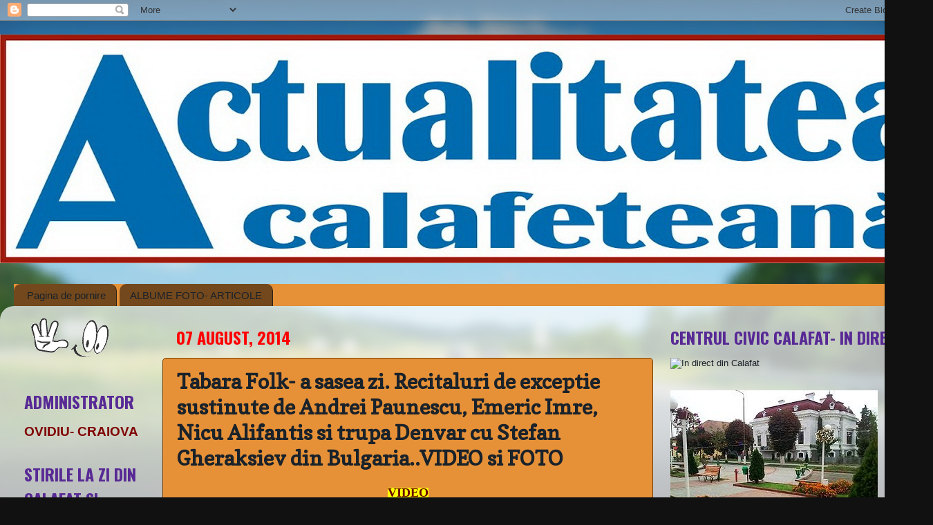

--- FILE ---
content_type: text/html; charset=UTF-8
request_url: http://actualitateacalafeteana.blogspot.com/2014/08/tabara-folk-sasea-zi-recitaluri-de.html
body_size: 262590
content:
<!DOCTYPE html>
<html class='v2' dir='ltr' lang='ro'>
<head>
<link href='https://www.blogger.com/static/v1/widgets/335934321-css_bundle_v2.css' rel='stylesheet' type='text/css'/>
<meta content='width=1100' name='viewport'/>
<meta content='text/html; charset=UTF-8' http-equiv='Content-Type'/>
<meta content='blogger' name='generator'/>
<link href='http://actualitateacalafeteana.blogspot.com/favicon.ico' rel='icon' type='image/x-icon'/>
<link href='http://actualitateacalafeteana.blogspot.com/2014/08/tabara-folk-sasea-zi-recitaluri-de.html' rel='canonical'/>
<link rel="alternate" type="application/atom+xml" title="ACTUALITATEA  CALAFETEANĂ - Atom" href="http://actualitateacalafeteana.blogspot.com/feeds/posts/default" />
<link rel="alternate" type="application/rss+xml" title="ACTUALITATEA  CALAFETEANĂ - RSS" href="http://actualitateacalafeteana.blogspot.com/feeds/posts/default?alt=rss" />
<link rel="service.post" type="application/atom+xml" title="ACTUALITATEA  CALAFETEANĂ - Atom" href="https://www.blogger.com/feeds/277931668161961310/posts/default" />

<link rel="alternate" type="application/atom+xml" title="ACTUALITATEA  CALAFETEANĂ - Atom" href="http://actualitateacalafeteana.blogspot.com/feeds/8498661177563336785/comments/default" />
<!--Can't find substitution for tag [blog.ieCssRetrofitLinks]-->
<link href='https://i.ytimg.com/vi/5h-MiZYQDV4/hqdefault.jpg' rel='image_src'/>
<meta content='http://actualitateacalafeteana.blogspot.com/2014/08/tabara-folk-sasea-zi-recitaluri-de.html' property='og:url'/>
<meta content='Tabara Folk- a sasea zi. Recitaluri de exceptie sustinute de  Andrei Paunescu, Emeric Imre, Nicu Alifantis si trupa Denvar   cu Stefan Gheraksiev din Bulgaria..VIDEO si FOTO' property='og:title'/>
<meta content=' VIDEO           S-a consumat, daca putem spune asa,  si cea de a sasea zi a Taberei Folk, unde artisti ca Andrei Paunescu, Emeric Imre, Nic...' property='og:description'/>
<meta content='https://lh3.googleusercontent.com/blogger_img_proxy/AEn0k_tGmEM6-rzaN_qLb5CA-LOZd355CaLZk2lP5R-sYZeEPHnJUpapDlQVLcnxxesEt1OKekx2fgur6VSciuibo0O6eAzVxfiFOxYTetjJnFt2ajMzIQ=w1200-h630-n-k-no-nu' property='og:image'/>
<title>ACTUALITATEA  CALAFETEANĂ: Tabara Folk- a sasea zi. Recitaluri de exceptie sustinute de  Andrei Paunescu, Emeric Imre, Nicu Alifantis si trupa Denvar   cu Stefan Gheraksiev din Bulgaria..VIDEO si FOTO</title>
<style type='text/css'>@font-face{font-family:'Copse';font-style:normal;font-weight:400;font-display:swap;src:url(//fonts.gstatic.com/s/copse/v16/11hPGpDKz1rGb3dkFEmDUq-B.woff2)format('woff2');unicode-range:U+0000-00FF,U+0131,U+0152-0153,U+02BB-02BC,U+02C6,U+02DA,U+02DC,U+0304,U+0308,U+0329,U+2000-206F,U+20AC,U+2122,U+2191,U+2193,U+2212,U+2215,U+FEFF,U+FFFD;}@font-face{font-family:'Oswald';font-style:normal;font-weight:700;font-display:swap;src:url(//fonts.gstatic.com/s/oswald/v57/TK3_WkUHHAIjg75cFRf3bXL8LICs1xZosUtiZSSUhiCXABTV.woff2)format('woff2');unicode-range:U+0460-052F,U+1C80-1C8A,U+20B4,U+2DE0-2DFF,U+A640-A69F,U+FE2E-FE2F;}@font-face{font-family:'Oswald';font-style:normal;font-weight:700;font-display:swap;src:url(//fonts.gstatic.com/s/oswald/v57/TK3_WkUHHAIjg75cFRf3bXL8LICs1xZosUJiZSSUhiCXABTV.woff2)format('woff2');unicode-range:U+0301,U+0400-045F,U+0490-0491,U+04B0-04B1,U+2116;}@font-face{font-family:'Oswald';font-style:normal;font-weight:700;font-display:swap;src:url(//fonts.gstatic.com/s/oswald/v57/TK3_WkUHHAIjg75cFRf3bXL8LICs1xZosUliZSSUhiCXABTV.woff2)format('woff2');unicode-range:U+0102-0103,U+0110-0111,U+0128-0129,U+0168-0169,U+01A0-01A1,U+01AF-01B0,U+0300-0301,U+0303-0304,U+0308-0309,U+0323,U+0329,U+1EA0-1EF9,U+20AB;}@font-face{font-family:'Oswald';font-style:normal;font-weight:700;font-display:swap;src:url(//fonts.gstatic.com/s/oswald/v57/TK3_WkUHHAIjg75cFRf3bXL8LICs1xZosUhiZSSUhiCXABTV.woff2)format('woff2');unicode-range:U+0100-02BA,U+02BD-02C5,U+02C7-02CC,U+02CE-02D7,U+02DD-02FF,U+0304,U+0308,U+0329,U+1D00-1DBF,U+1E00-1E9F,U+1EF2-1EFF,U+2020,U+20A0-20AB,U+20AD-20C0,U+2113,U+2C60-2C7F,U+A720-A7FF;}@font-face{font-family:'Oswald';font-style:normal;font-weight:700;font-display:swap;src:url(//fonts.gstatic.com/s/oswald/v57/TK3_WkUHHAIjg75cFRf3bXL8LICs1xZosUZiZSSUhiCXAA.woff2)format('woff2');unicode-range:U+0000-00FF,U+0131,U+0152-0153,U+02BB-02BC,U+02C6,U+02DA,U+02DC,U+0304,U+0308,U+0329,U+2000-206F,U+20AC,U+2122,U+2191,U+2193,U+2212,U+2215,U+FEFF,U+FFFD;}</style>
<style id='page-skin-1' type='text/css'><!--
/*-----------------------------------------------
Blogger Template Style
Name:     Picture Window
Designer: Blogger
URL:      www.blogger.com
----------------------------------------------- */
/* Content
----------------------------------------------- */
body {
font: normal normal 14px Arial, Tahoma, Helvetica, FreeSans, sans-serif;;
color: #1a222a;
background: #111111 url(http://themes.googleusercontent.com/image?id=1OACCYOE0-eoTRTfsBuX1NMN9nz599ufI1Jh0CggPFA_sK80AGkIr8pLtYRpNUKPmwtEa) repeat-x fixed top center;
}
html body .region-inner {
min-width: 0;
max-width: 100%;
width: auto;
}
.content-outer {
font-size: 90%;
}
a:link {
text-decoration:none;
color: #3f0378;
}
a:visited {
text-decoration:none;
color: #cc0000;
}
a:hover {
text-decoration:underline;
color: #cc0000;
}
.content-outer {
background: transparent none repeat scroll top left;
-moz-border-radius: 0;
-webkit-border-radius: 0;
-goog-ms-border-radius: 0;
border-radius: 0;
-moz-box-shadow: 0 0 0 rgba(0, 0, 0, .15);
-webkit-box-shadow: 0 0 0 rgba(0, 0, 0, .15);
-goog-ms-box-shadow: 0 0 0 rgba(0, 0, 0, .15);
box-shadow: 0 0 0 rgba(0, 0, 0, .15);
margin: 20px auto;
}
.content-inner {
padding: 0;
}
/* Header
----------------------------------------------- */
.header-outer {
background: #e69138 none repeat-x scroll top left;
_background-image: none;
color: #990000;
-moz-border-radius: 0;
-webkit-border-radius: 0;
-goog-ms-border-radius: 0;
border-radius: 0;
}
.Header img, .Header #header-inner {
-moz-border-radius: 0;
-webkit-border-radius: 0;
-goog-ms-border-radius: 0;
border-radius: 0;
}
.header-inner .Header .titlewrapper,
.header-inner .Header .descriptionwrapper {
padding-left: 0;
padding-right: 0;
}
.Header h1 {
font: normal bold 50px Verdana, Geneva, sans-serif;;
text-shadow: 1px 1px 3px rgba(0, 0, 0, 0.3);
}
.Header h1 a {
color: #990000;
}
.Header .description {
font-size: 130%;
}
/* Tabs
----------------------------------------------- */
.tabs-inner {
margin: .5em 20px 0;
padding: 0;
}
.tabs-inner .section {
margin: 0;
}
.tabs-inner .widget ul {
padding: 0;
background: #e69138 none repeat scroll bottom;
-moz-border-radius: 0;
-webkit-border-radius: 0;
-goog-ms-border-radius: 0;
border-radius: 0;
}
.tabs-inner .widget li {
border: none;
}
.tabs-inner .widget li a {
display: inline-block;
padding: .5em 1em;
margin-right: .25em;
color: #1a222a;
font: normal normal 15px Arial, Tahoma, Helvetica, FreeSans, sans-serif;
-moz-border-radius: 10px 10px 0 0;
-webkit-border-top-left-radius: 10px;
-webkit-border-top-right-radius: 10px;
-goog-ms-border-radius: 10px 10px 0 0;
border-radius: 10px 10px 0 0;
background: transparent url(https://resources.blogblog.com/blogblog/data/1kt/transparent/black50.png) repeat scroll top left;
border-right: 1px solid #2a221a;
}
.tabs-inner .widget li:first-child a {
padding-left: 1.25em;
-moz-border-radius-topleft: 10px;
-moz-border-radius-bottomleft: 0;
-webkit-border-top-left-radius: 10px;
-webkit-border-bottom-left-radius: 0;
-goog-ms-border-top-left-radius: 10px;
-goog-ms-border-bottom-left-radius: 0;
border-top-left-radius: 10px;
border-bottom-left-radius: 0;
}
.tabs-inner .widget li.selected a,
.tabs-inner .widget li a:hover {
position: relative;
z-index: 1;
background: #cc0000 url(https://resources.blogblog.com/blogblog/data/1kt/transparent/white80.png) repeat scroll bottom;
color: #111111;
-moz-box-shadow: 0 0 3px rgba(0, 0, 0, .15);
-webkit-box-shadow: 0 0 3px rgba(0, 0, 0, .15);
-goog-ms-box-shadow: 0 0 3px rgba(0, 0, 0, .15);
box-shadow: 0 0 3px rgba(0, 0, 0, .15);
}
/* Headings
----------------------------------------------- */
h2 {
font: normal bold 24px Oswald;
text-transform: uppercase;
color: #582995;
margin: .5em 0;
}
/* Main
----------------------------------------------- */
.main-outer {
background: transparent url(https://resources.blogblog.com/blogblog/data/1kt/transparent/white80.png) repeat scroll top left;
-moz-border-radius: 20px 20px 0 0;
-webkit-border-top-left-radius: 20px;
-webkit-border-top-right-radius: 20px;
-webkit-border-bottom-left-radius: 0;
-webkit-border-bottom-right-radius: 0;
-goog-ms-border-radius: 20px 20px 0 0;
border-radius: 20px 20px 0 0;
-moz-box-shadow: 0 1px 3px rgba(0, 0, 0, .15);
-webkit-box-shadow: 0 1px 3px rgba(0, 0, 0, .15);
-goog-ms-box-shadow: 0 1px 3px rgba(0, 0, 0, .15);
box-shadow: 0 1px 3px rgba(0, 0, 0, .15);
}
.main-inner {
padding: 15px 20px 20px;
}
.main-inner .column-center-inner {
padding: 0 0;
}
.main-inner .column-left-inner {
padding-left: 0;
}
.main-inner .column-right-inner {
padding-right: 0;
}
/* Posts
----------------------------------------------- */
h3.post-title {
margin: 0;
font: normal bold 30px Copse;
}
.comments h4 {
margin: 1em 0 0;
font: normal bold 30px Copse;
}
.date-header span {
color: #ff0000;
}
.post-outer {
background-color: #e69138;
border: solid 1px #783f04;
-moz-border-radius: 5px;
-webkit-border-radius: 5px;
border-radius: 5px;
-goog-ms-border-radius: 5px;
padding: 15px 20px;
margin: 0 -20px 20px;
}
.post-body {
line-height: 1.4;
font-size: 110%;
position: relative;
}
.post-header {
margin: 0 0 1.5em;
color: #1a222a;
line-height: 1.6;
}
.post-footer {
margin: .5em 0 0;
color: #1a222a;
line-height: 1.6;
}
#blog-pager {
font-size: 140%
}
#comments .comment-author {
padding-top: 1.5em;
border-top: dashed 1px #ccc;
border-top: dashed 1px rgba(128, 128, 128, .5);
background-position: 0 1.5em;
}
#comments .comment-author:first-child {
padding-top: 0;
border-top: none;
}
.avatar-image-container {
margin: .2em 0 0;
}
/* Comments
----------------------------------------------- */
.comments .comments-content .icon.blog-author {
background-repeat: no-repeat;
background-image: url([data-uri]);
}
.comments .comments-content .loadmore a {
border-top: 1px solid #cc0000;
border-bottom: 1px solid #cc0000;
}
.comments .continue {
border-top: 2px solid #cc0000;
}
/* Widgets
----------------------------------------------- */
.widget ul, .widget #ArchiveList ul.flat {
padding: 0;
list-style: none;
}
.widget ul li, .widget #ArchiveList ul.flat li {
border-top: dashed 1px #ccc;
border-top: dashed 1px rgba(128, 128, 128, .5);
}
.widget ul li:first-child, .widget #ArchiveList ul.flat li:first-child {
border-top: none;
}
.widget .post-body ul {
list-style: disc;
}
.widget .post-body ul li {
border: none;
}
/* Footer
----------------------------------------------- */
.footer-outer {
color:#73481c;
background: transparent url(https://resources.blogblog.com/blogblog/data/1kt/transparent/black50.png) repeat scroll top left;
-moz-border-radius: 0 0 20px 20px;
-webkit-border-top-left-radius: 0;
-webkit-border-top-right-radius: 0;
-webkit-border-bottom-left-radius: 20px;
-webkit-border-bottom-right-radius: 20px;
-goog-ms-border-radius: 0 0 20px 20px;
border-radius: 0 0 20px 20px;
-moz-box-shadow: 0 1px 3px rgba(0, 0, 0, .15);
-webkit-box-shadow: 0 1px 3px rgba(0, 0, 0, .15);
-goog-ms-box-shadow: 0 1px 3px rgba(0, 0, 0, .15);
box-shadow: 0 1px 3px rgba(0, 0, 0, .15);
}
.footer-inner {
padding: 10px 20px 20px;
}
.footer-outer a {
color: #990000;
}
.footer-outer a:visited {
color: #cc0000;
}
.footer-outer a:hover {
color: #523317;
}
.footer-outer .widget h2 {
color: #783f04;
}
/* Mobile
----------------------------------------------- */
html body.mobile {
height: auto;
}
html body.mobile {
min-height: 480px;
background-size: 100% auto;
}
.mobile .body-fauxcolumn-outer {
background: transparent none repeat scroll top left;
}
html .mobile .mobile-date-outer, html .mobile .blog-pager {
border-bottom: none;
background: transparent url(https://resources.blogblog.com/blogblog/data/1kt/transparent/white80.png) repeat scroll top left;
margin-bottom: 10px;
}
.mobile .date-outer {
background: transparent url(https://resources.blogblog.com/blogblog/data/1kt/transparent/white80.png) repeat scroll top left;
}
.mobile .header-outer, .mobile .main-outer,
.mobile .post-outer, .mobile .footer-outer {
-moz-border-radius: 0;
-webkit-border-radius: 0;
-goog-ms-border-radius: 0;
border-radius: 0;
}
.mobile .content-outer,
.mobile .main-outer,
.mobile .post-outer {
background: inherit;
border: none;
}
.mobile .content-outer {
font-size: 100%;
}
.mobile-link-button {
background-color: #3f0378;
}
.mobile-link-button a:link, .mobile-link-button a:visited {
color: #e69138;
}
.mobile-index-contents {
color: #1a222a;
}
.mobile .tabs-inner .PageList .widget-content {
background: #cc0000 url(https://resources.blogblog.com/blogblog/data/1kt/transparent/white80.png) repeat scroll bottom;
color: #111111;
}
.mobile .tabs-inner .PageList .widget-content .pagelist-arrow {
border-left: 1px solid #2a221a;
}

--></style>
<style id='template-skin-1' type='text/css'><!--
body {
min-width: 1350px;
}
.content-outer, .content-fauxcolumn-outer, .region-inner {
min-width: 1350px;
max-width: 1350px;
_width: 1350px;
}
.main-inner .columns {
padding-left: 220px;
padding-right: 390px;
}
.main-inner .fauxcolumn-center-outer {
left: 220px;
right: 390px;
/* IE6 does not respect left and right together */
_width: expression(this.parentNode.offsetWidth -
parseInt("220px") -
parseInt("390px") + 'px');
}
.main-inner .fauxcolumn-left-outer {
width: 220px;
}
.main-inner .fauxcolumn-right-outer {
width: 390px;
}
.main-inner .column-left-outer {
width: 220px;
right: 100%;
margin-left: -220px;
}
.main-inner .column-right-outer {
width: 390px;
margin-right: -390px;
}
#layout {
min-width: 0;
}
#layout .content-outer {
min-width: 0;
width: 800px;
}
#layout .region-inner {
min-width: 0;
width: auto;
}
body#layout div.add_widget {
padding: 8px;
}
body#layout div.add_widget a {
margin-left: 32px;
}
--></style>
<style>
    body {background-image:url(http\:\/\/themes.googleusercontent.com\/image?id=1OACCYOE0-eoTRTfsBuX1NMN9nz599ufI1Jh0CggPFA_sK80AGkIr8pLtYRpNUKPmwtEa);}
    
@media (max-width: 200px) { body {background-image:url(http\:\/\/themes.googleusercontent.com\/image?id=1OACCYOE0-eoTRTfsBuX1NMN9nz599ufI1Jh0CggPFA_sK80AGkIr8pLtYRpNUKPmwtEa&options=w200);}}
@media (max-width: 400px) and (min-width: 201px) { body {background-image:url(http\:\/\/themes.googleusercontent.com\/image?id=1OACCYOE0-eoTRTfsBuX1NMN9nz599ufI1Jh0CggPFA_sK80AGkIr8pLtYRpNUKPmwtEa&options=w400);}}
@media (max-width: 800px) and (min-width: 401px) { body {background-image:url(http\:\/\/themes.googleusercontent.com\/image?id=1OACCYOE0-eoTRTfsBuX1NMN9nz599ufI1Jh0CggPFA_sK80AGkIr8pLtYRpNUKPmwtEa&options=w800);}}
@media (max-width: 1200px) and (min-width: 801px) { body {background-image:url(http\:\/\/themes.googleusercontent.com\/image?id=1OACCYOE0-eoTRTfsBuX1NMN9nz599ufI1Jh0CggPFA_sK80AGkIr8pLtYRpNUKPmwtEa&options=w1200);}}
/* Last tag covers anything over one higher than the previous max-size cap. */
@media (min-width: 1201px) { body {background-image:url(http\:\/\/themes.googleusercontent.com\/image?id=1OACCYOE0-eoTRTfsBuX1NMN9nz599ufI1Jh0CggPFA_sK80AGkIr8pLtYRpNUKPmwtEa&options=w1600);}}
  </style>
<link href='https://www.blogger.com/dyn-css/authorization.css?targetBlogID=277931668161961310&amp;zx=1c9fc254-88a5-40e4-ae8f-ca74bf2024d6' media='none' onload='if(media!=&#39;all&#39;)media=&#39;all&#39;' rel='stylesheet'/><noscript><link href='https://www.blogger.com/dyn-css/authorization.css?targetBlogID=277931668161961310&amp;zx=1c9fc254-88a5-40e4-ae8f-ca74bf2024d6' rel='stylesheet'/></noscript>
<meta name='google-adsense-platform-account' content='ca-host-pub-1556223355139109'/>
<meta name='google-adsense-platform-domain' content='blogspot.com'/>

</head>
<body class='loading variant-open'>
<div class='navbar section' id='navbar' name='Navbar'><div class='widget Navbar' data-version='1' id='Navbar1'><script type="text/javascript">
    function setAttributeOnload(object, attribute, val) {
      if(window.addEventListener) {
        window.addEventListener('load',
          function(){ object[attribute] = val; }, false);
      } else {
        window.attachEvent('onload', function(){ object[attribute] = val; });
      }
    }
  </script>
<div id="navbar-iframe-container"></div>
<script type="text/javascript" src="https://apis.google.com/js/platform.js"></script>
<script type="text/javascript">
      gapi.load("gapi.iframes:gapi.iframes.style.bubble", function() {
        if (gapi.iframes && gapi.iframes.getContext) {
          gapi.iframes.getContext().openChild({
              url: 'https://www.blogger.com/navbar/277931668161961310?po\x3d8498661177563336785\x26origin\x3dhttp://actualitateacalafeteana.blogspot.com',
              where: document.getElementById("navbar-iframe-container"),
              id: "navbar-iframe"
          });
        }
      });
    </script><script type="text/javascript">
(function() {
var script = document.createElement('script');
script.type = 'text/javascript';
script.src = '//pagead2.googlesyndication.com/pagead/js/google_top_exp.js';
var head = document.getElementsByTagName('head')[0];
if (head) {
head.appendChild(script);
}})();
</script>
</div></div>
<div class='body-fauxcolumns'>
<div class='fauxcolumn-outer body-fauxcolumn-outer'>
<div class='cap-top'>
<div class='cap-left'></div>
<div class='cap-right'></div>
</div>
<div class='fauxborder-left'>
<div class='fauxborder-right'></div>
<div class='fauxcolumn-inner'>
</div>
</div>
<div class='cap-bottom'>
<div class='cap-left'></div>
<div class='cap-right'></div>
</div>
</div>
</div>
<div class='content'>
<div class='content-fauxcolumns'>
<div class='fauxcolumn-outer content-fauxcolumn-outer'>
<div class='cap-top'>
<div class='cap-left'></div>
<div class='cap-right'></div>
</div>
<div class='fauxborder-left'>
<div class='fauxborder-right'></div>
<div class='fauxcolumn-inner'>
</div>
</div>
<div class='cap-bottom'>
<div class='cap-left'></div>
<div class='cap-right'></div>
</div>
</div>
</div>
<div class='content-outer'>
<div class='content-cap-top cap-top'>
<div class='cap-left'></div>
<div class='cap-right'></div>
</div>
<div class='fauxborder-left content-fauxborder-left'>
<div class='fauxborder-right content-fauxborder-right'></div>
<div class='content-inner'>
<header>
<div class='header-outer'>
<div class='header-cap-top cap-top'>
<div class='cap-left'></div>
<div class='cap-right'></div>
</div>
<div class='fauxborder-left header-fauxborder-left'>
<div class='fauxborder-right header-fauxborder-right'></div>
<div class='region-inner header-inner'>
<div class='header section' id='header' name='Antet'><div class='widget Header' data-version='1' id='Header1'>
<div id='header-inner'>
<a href='http://actualitateacalafeteana.blogspot.com/' style='display: block'>
<img alt='ACTUALITATEA  CALAFETEANĂ' height='331px; ' id='Header1_headerimg' src='https://blogger.googleusercontent.com/img/b/R29vZ2xl/AVvXsEi4X5G-SsP7OkgNBoiCyn_DsYmJht0alda2iL9XRDXG8a6gl9EnZ1hdCBUnl55LO3D2NIMPHKJhlSjqUaH6c190ChnyXJi5zsMe_iChxgDmbHZjwsYHhe-zKDHjiB3Zzx08oE4-wldmgxs/s1360/actualitatea+calafeteana+2.jpg' style='display: block' width='1355px; '/>
</a>
</div>
</div></div>
</div>
</div>
<div class='header-cap-bottom cap-bottom'>
<div class='cap-left'></div>
<div class='cap-right'></div>
</div>
</div>
</header>
<div class='tabs-outer'>
<div class='tabs-cap-top cap-top'>
<div class='cap-left'></div>
<div class='cap-right'></div>
</div>
<div class='fauxborder-left tabs-fauxborder-left'>
<div class='fauxborder-right tabs-fauxborder-right'></div>
<div class='region-inner tabs-inner'>
<div class='tabs no-items section' id='crosscol' name='Coloana transversală'></div>
<div class='tabs section' id='crosscol-overflow' name='Cross-Column 2'><div class='widget PageList' data-version='1' id='PageList1'>
<h2>Pagini</h2>
<div class='widget-content'>
<ul>
<li>
<a href='http://actualitateacalafeteana.blogspot.com/'>Pagina de pornire</a>
</li>
<li>
<a href='http://actualitateacalafeteana.blogspot.com/p/blog-page_9.html'>ALBUME FOTO- ARTICOLE</a>
</li>
</ul>
<div class='clear'></div>
</div>
</div></div>
</div>
</div>
<div class='tabs-cap-bottom cap-bottom'>
<div class='cap-left'></div>
<div class='cap-right'></div>
</div>
</div>
<div class='main-outer'>
<div class='main-cap-top cap-top'>
<div class='cap-left'></div>
<div class='cap-right'></div>
</div>
<div class='fauxborder-left main-fauxborder-left'>
<div class='fauxborder-right main-fauxborder-right'></div>
<div class='region-inner main-inner'>
<div class='columns fauxcolumns'>
<div class='fauxcolumn-outer fauxcolumn-center-outer'>
<div class='cap-top'>
<div class='cap-left'></div>
<div class='cap-right'></div>
</div>
<div class='fauxborder-left'>
<div class='fauxborder-right'></div>
<div class='fauxcolumn-inner'>
</div>
</div>
<div class='cap-bottom'>
<div class='cap-left'></div>
<div class='cap-right'></div>
</div>
</div>
<div class='fauxcolumn-outer fauxcolumn-left-outer'>
<div class='cap-top'>
<div class='cap-left'></div>
<div class='cap-right'></div>
</div>
<div class='fauxborder-left'>
<div class='fauxborder-right'></div>
<div class='fauxcolumn-inner'>
</div>
</div>
<div class='cap-bottom'>
<div class='cap-left'></div>
<div class='cap-right'></div>
</div>
</div>
<div class='fauxcolumn-outer fauxcolumn-right-outer'>
<div class='cap-top'>
<div class='cap-left'></div>
<div class='cap-right'></div>
</div>
<div class='fauxborder-left'>
<div class='fauxborder-right'></div>
<div class='fauxcolumn-inner'>
</div>
</div>
<div class='cap-bottom'>
<div class='cap-left'></div>
<div class='cap-right'></div>
</div>
</div>
<!-- corrects IE6 width calculation -->
<div class='columns-inner'>
<div class='column-center-outer'>
<div class='column-center-inner'>
<div class='main section' id='main' name='Număr de telefon principal'><div class='widget Blog' data-version='1' id='Blog1'>
<div class='blog-posts hfeed'>

          <div class="date-outer">
        
<h2 class='date-header'><span>07 august, 2014</span></h2>

          <div class="date-posts">
        
<div class='post-outer'>
<div class='post hentry uncustomized-post-template' itemprop='blogPost' itemscope='itemscope' itemtype='http://schema.org/BlogPosting'>
<meta content='https://i.ytimg.com/vi/5h-MiZYQDV4/hqdefault.jpg' itemprop='image_url'/>
<meta content='277931668161961310' itemprop='blogId'/>
<meta content='8498661177563336785' itemprop='postId'/>
<a name='8498661177563336785'></a>
<h3 class='post-title entry-title' itemprop='name'>
Tabara Folk- a sasea zi. Recitaluri de exceptie sustinute de  Andrei Paunescu, Emeric Imre, Nicu Alifantis si trupa Denvar   cu Stefan Gheraksiev din Bulgaria..VIDEO si FOTO
</h3>
<div class='post-header'>
<div class='post-header-line-1'></div>
</div>
<div class='post-body entry-content' id='post-body-8498661177563336785' itemprop='description articleBody'>
<div style="text-align: center;">
<span style="background-color: yellow;"><span style="color: #660000;"><span style="font-family: Georgia,&quot;Times New Roman&quot;,serif;"><b><span style="font-size: large;">VIDEO</span></b></span></span></span></div>
<div style="text-align: center;">
<br /></div>
<div style="text-align: center;">
<iframe allowfullscreen="" frameborder="0" height="430" src="//www.youtube.com/embed/5h-MiZYQDV4" width="620"></iframe></div>
<div style="text-align: center;">
<br /></div>
<div style="text-align: center;">
<br /></div>
<div align="JUSTIFY" style="margin-bottom: 0in;">
<span style="font-family: Libris ADF Std;"><span style="font-size: medium;"><b>S-a
consumat, daca putem spune asa,  si cea de a sasea zi a Taberei Folk,
unde artisti ca Andrei Paunescu, Emeric Imre, Nicu Alifantis si trupa
Denvar cu Stefan Gheraksiev din Bulgaria au creat emotie si bucurie</b></span></span></div>
<div class="separator" style="clear: both; text-align: center;">
<span style="font-family: Libris ADF Std;"><span style="font-size: medium;"><b><a href="https://blogger.googleusercontent.com/img/b/R29vZ2xl/AVvXsEgVcfYo3QzqO73iFo0YWi-ujph5ne7Dr5S3oqcXoD5qQN9rfF9Wtg7G_OEy_jz9cQQkRY5hSdKvVMe_VXi9xHIsWzrsgEZ5L3K1o5YP6iFQiLW6EoX3q1U267_SooiNJnB1jUchxZFJeXyu/s1600/DSC_0023.JPG" imageanchor="1" style="clear: right; float: right; margin-bottom: 1em; margin-left: 1em;"><img border="0" height="265" src="https://blogger.googleusercontent.com/img/b/R29vZ2xl/AVvXsEgVcfYo3QzqO73iFo0YWi-ujph5ne7Dr5S3oqcXoD5qQN9rfF9Wtg7G_OEy_jz9cQQkRY5hSdKvVMe_VXi9xHIsWzrsgEZ5L3K1o5YP6iFQiLW6EoX3q1U267_SooiNJnB1jUchxZFJeXyu/s1600/DSC_0023.JPG" width="400" /></a></b></span></span></div>
<span style="font-family: Libris ADF Std;"><span style="font-size: medium;"><b>
publicului calafetean care a umplut platoul din fata Casei de Cultura
a  Municipiului  Calafat. Artistii prezenti aseara au avut prestatii
deosebite  iar interactiunea cu publicul a fost pe masura, marturie
fiind aplauzele si biss-urile care i-au readus pe acestia pe scena
pentru a prelungi starea euforica pe care o induce muzica folk de
calitate</b></span></span><br />
<div align="JUSTIFY" style="margin-bottom: 0in;">
<br /></div>
<div style="margin-bottom: 0in; text-align: center;">
<span style="font-family: Libris ADF Std;"><span style="font-size: medium;"><b><span style="font-size: large;">ALBUM FOTO</span></b></span></span></div>
<div class="separator" style="clear: both; text-align: center;">
<a href="https://blogger.googleusercontent.com/img/b/R29vZ2xl/AVvXsEiPOAmwjC70zOEBBw1JeOaRATK54sxoPBouCyJ4_4NCc7qFKsRCo7n72s0UeWNB46BaetsRIPQwC2SU3pPEN4yl3EDHPdYlwsaFn28gcGZaDxOwdGr-CNSJ86YXeHAzf7Qjy_sSk8Y-Y_sD/s1600/DSC_0061.JPG" imageanchor="1" style="margin-left: 1em; margin-right: 1em;"><img border="0" height="424" src="https://blogger.googleusercontent.com/img/b/R29vZ2xl/AVvXsEiPOAmwjC70zOEBBw1JeOaRATK54sxoPBouCyJ4_4NCc7qFKsRCo7n72s0UeWNB46BaetsRIPQwC2SU3pPEN4yl3EDHPdYlwsaFn28gcGZaDxOwdGr-CNSJ86YXeHAzf7Qjy_sSk8Y-Y_sD/s1600/DSC_0061.JPG" width="640" /></a></div>
<div style="margin-bottom: 0in; text-align: center;">
<br /></div>
<div class="separator" style="clear: both; text-align: center;">
<a href="https://blogger.googleusercontent.com/img/b/R29vZ2xl/AVvXsEgzY2FDGK_ok5FfB6XOV00pBR4vGlI9VGVeMY5tdIQYftcpXCfsnwQaA_A8Z60EaF62vziKqlSuP4qInjkAFKdhIp7NqGxRF32YlhLS-ALQr2N4OKYgX1JCPdpJYn4HVq2W-pt-l6sAyemX/s1600/DSC_0017.JPG" imageanchor="1" style="margin-left: 1em; margin-right: 1em;"><img border="0" height="424" src="https://blogger.googleusercontent.com/img/b/R29vZ2xl/AVvXsEgzY2FDGK_ok5FfB6XOV00pBR4vGlI9VGVeMY5tdIQYftcpXCfsnwQaA_A8Z60EaF62vziKqlSuP4qInjkAFKdhIp7NqGxRF32YlhLS-ALQr2N4OKYgX1JCPdpJYn4HVq2W-pt-l6sAyemX/s1600/DSC_0017.JPG" width="640" /></a></div>
<div style="text-align: center;">
<span style="font-size: large;"><span style="color: #660000;"><span style="background-color: yellow;"><br /></span></span></span></div>
<div style="text-align: center;">
<span style="font-size: large;"><span style="color: #660000;"><span style="background-color: yellow;">CONTINUARE..</span></span></span>.</div>
<br />
<a name="more"></a><br /><br />
<br />
<br />
<div class="separator" style="clear: both; text-align: center;">
<a href="https://blogger.googleusercontent.com/img/b/R29vZ2xl/AVvXsEiH31mGZvhB-4mGnqxOxvj3T54rvghSNAht0gPzJjgBL80IDqu2r0RHhhwvjSHplW51twvk5t8o2vR0YpTngp5eLFwWj1bKr5hT8GLvhnSoBJ54fElsZ5HTwjnhgGlRDg0LKwcc0-ZmEpyo/s1600/DSC_0024.JPG" imageanchor="1" style="margin-left: 1em; margin-right: 1em;"><img border="0" height="640" src="https://blogger.googleusercontent.com/img/b/R29vZ2xl/AVvXsEiH31mGZvhB-4mGnqxOxvj3T54rvghSNAht0gPzJjgBL80IDqu2r0RHhhwvjSHplW51twvk5t8o2vR0YpTngp5eLFwWj1bKr5hT8GLvhnSoBJ54fElsZ5HTwjnhgGlRDg0LKwcc0-ZmEpyo/s1600/DSC_0024.JPG" width="424" /></a></div>
<br />
<div class="separator" style="clear: both; text-align: center;">
<a href="https://blogger.googleusercontent.com/img/b/R29vZ2xl/AVvXsEhsItWdCeCOilRENID2kSR6kEhrtr-62XbHMZHaYVXZ06frQ_HGSjfmClg51XUcXDPwGj2n2MSZySAIGsZjGXzCxfBlow2JZr9w8L0f2Egz-mggZOR7lg9m06urdb67cDvn1l9zJMr9wXI-/s1600/DSC_0035.JPG" imageanchor="1" style="margin-left: 1em; margin-right: 1em;"><img border="0" height="424" src="https://blogger.googleusercontent.com/img/b/R29vZ2xl/AVvXsEhsItWdCeCOilRENID2kSR6kEhrtr-62XbHMZHaYVXZ06frQ_HGSjfmClg51XUcXDPwGj2n2MSZySAIGsZjGXzCxfBlow2JZr9w8L0f2Egz-mggZOR7lg9m06urdb67cDvn1l9zJMr9wXI-/s1600/DSC_0035.JPG" width="640" /></a></div>
<br />
<div class="separator" style="clear: both; text-align: center;">
<a href="https://blogger.googleusercontent.com/img/b/R29vZ2xl/AVvXsEiAA3UUc5rOy37YKuWU47QIUdR6sKWa_x5sEAH8okc0IcWEkktfKPzkA7nb58zL6X25yt8NJv92zW_nSvtY1qUaU-apr9WtR2EgU_BcvbacRfTi8KBjzWA_XzEGNhDKGlbFprQ0Eri9Awjq/s1600/DSC_0057.JPG" imageanchor="1" style="margin-left: 1em; margin-right: 1em;"><img border="0" height="424" src="https://blogger.googleusercontent.com/img/b/R29vZ2xl/AVvXsEiAA3UUc5rOy37YKuWU47QIUdR6sKWa_x5sEAH8okc0IcWEkktfKPzkA7nb58zL6X25yt8NJv92zW_nSvtY1qUaU-apr9WtR2EgU_BcvbacRfTi8KBjzWA_XzEGNhDKGlbFprQ0Eri9Awjq/s1600/DSC_0057.JPG" width="640" /></a></div>
<br />
<br />
<div class="separator" style="clear: both; text-align: center;">
<a href="https://blogger.googleusercontent.com/img/b/R29vZ2xl/AVvXsEiSmq7lG7m08zW5rswFbReVEypMDW4R5UtKcEl7T6UpJmY2OsI6NjWFnRUXWibACUfBoUCYz3eoMSqI50CD14hmOy76I5Lni80pmQIV5-GQbLUmwSHPHIs5s0hGeK71XrEu99gUYkUcX-kV/s1600/DSC_0069.JPG" imageanchor="1" style="margin-left: 1em; margin-right: 1em;"><img border="0" height="424" src="https://blogger.googleusercontent.com/img/b/R29vZ2xl/AVvXsEiSmq7lG7m08zW5rswFbReVEypMDW4R5UtKcEl7T6UpJmY2OsI6NjWFnRUXWibACUfBoUCYz3eoMSqI50CD14hmOy76I5Lni80pmQIV5-GQbLUmwSHPHIs5s0hGeK71XrEu99gUYkUcX-kV/s1600/DSC_0069.JPG" width="640" /></a></div>
<br />
<div class="separator" style="clear: both; text-align: center;">
<a href="https://blogger.googleusercontent.com/img/b/R29vZ2xl/AVvXsEgsGrQsZtEl3oM593l0HBUlKeciV1T5rJBuuqQGZFll006dde3JFQNWNDOtiiviA9RAzK4D9Y0VQY7KT5zBo2CzQ9PfpwIawuBBCCGleGu3jgMbbyCsHTQnWzhxVv1_EZ-IoZt_-BjlrbrA/s1600/DSC_0083.JPG" imageanchor="1" style="margin-left: 1em; margin-right: 1em;"><img border="0" height="640" src="https://blogger.googleusercontent.com/img/b/R29vZ2xl/AVvXsEgsGrQsZtEl3oM593l0HBUlKeciV1T5rJBuuqQGZFll006dde3JFQNWNDOtiiviA9RAzK4D9Y0VQY7KT5zBo2CzQ9PfpwIawuBBCCGleGu3jgMbbyCsHTQnWzhxVv1_EZ-IoZt_-BjlrbrA/s1600/DSC_0083.JPG" width="424" /></a></div>
<br />
<div class="separator" style="clear: both; text-align: center;">
<a href="https://blogger.googleusercontent.com/img/b/R29vZ2xl/AVvXsEhytQQl0cEsLdWLQP3AXN_B-duRwnJteMt-1dbZZJW0t5OXZ7TZvz2xLptz_seeCaeOMVqNdsaeV7N6b_d1LI19A3rX4sgENnT3Ee0iseu4F0VyGTjb9bxFQMX2iEaiuiFD2ySDe0x6-bWk/s1600/DSC_0099.JPG" imageanchor="1" style="margin-left: 1em; margin-right: 1em;"><img border="0" height="640" src="https://blogger.googleusercontent.com/img/b/R29vZ2xl/AVvXsEhytQQl0cEsLdWLQP3AXN_B-duRwnJteMt-1dbZZJW0t5OXZ7TZvz2xLptz_seeCaeOMVqNdsaeV7N6b_d1LI19A3rX4sgENnT3Ee0iseu4F0VyGTjb9bxFQMX2iEaiuiFD2ySDe0x6-bWk/s1600/DSC_0099.JPG" width="424" /></a></div>
<br />
<div class="separator" style="clear: both; text-align: center;">
<a href="https://blogger.googleusercontent.com/img/b/R29vZ2xl/AVvXsEjkjqSbX2v0dIFB6FERH4JQAkylxEV6ogF2FrZDhRswoZjXKKhObtOc2Bqb1FYVQdAdvTM8xhGod7GpOrcglogYf_C49ioCxVExF0xROZgPz2DQJKzmoF7xC-CHdKe3dDiTRaEHiu1qhqqC/s1600/DSC_0181.JPG" imageanchor="1" style="margin-left: 1em; margin-right: 1em;"><img border="0" height="640" src="https://blogger.googleusercontent.com/img/b/R29vZ2xl/AVvXsEjkjqSbX2v0dIFB6FERH4JQAkylxEV6ogF2FrZDhRswoZjXKKhObtOc2Bqb1FYVQdAdvTM8xhGod7GpOrcglogYf_C49ioCxVExF0xROZgPz2DQJKzmoF7xC-CHdKe3dDiTRaEHiu1qhqqC/s1600/DSC_0181.JPG" width="424" /></a></div>
<br />
<div class="separator" style="clear: both; text-align: center;">
<a href="https://blogger.googleusercontent.com/img/b/R29vZ2xl/AVvXsEgdCxmhlwtxlbQhdgUQYy_z41BdrFPgXFavhRRA5IRZo8HFGMrStk76a8WN9B61348DrSrEJsXsh8yNRikJcZuTbAxd7UEfWpi8rXI00nBWfMD-Ck6v9MxdrF26tI2UiqULqKW2kWidrI39/s1600/DSC_0194.JPG" imageanchor="1" style="margin-left: 1em; margin-right: 1em;"><img border="0" height="424" src="https://blogger.googleusercontent.com/img/b/R29vZ2xl/AVvXsEgdCxmhlwtxlbQhdgUQYy_z41BdrFPgXFavhRRA5IRZo8HFGMrStk76a8WN9B61348DrSrEJsXsh8yNRikJcZuTbAxd7UEfWpi8rXI00nBWfMD-Ck6v9MxdrF26tI2UiqULqKW2kWidrI39/s1600/DSC_0194.JPG" width="640" /></a></div>
<br />
<div class="separator" style="clear: both; text-align: center;">
<a href="https://blogger.googleusercontent.com/img/b/R29vZ2xl/AVvXsEjUz6t88ntCKSZM0i6qCftMbl_ATmagZgLtGcaocvfLFKflL2FHBnGXOtOk8QVCyu5f66SBfUrzniGSukUqB1tx0c1nT5qK0Czapg_IGYWN0y7-ogTaMFAwoXWE_zhhr0LnnzDpMRFtxZuw/s1600/DSC_0201.JPG" imageanchor="1" style="margin-left: 1em; margin-right: 1em;"><img border="0" height="424" src="https://blogger.googleusercontent.com/img/b/R29vZ2xl/AVvXsEjUz6t88ntCKSZM0i6qCftMbl_ATmagZgLtGcaocvfLFKflL2FHBnGXOtOk8QVCyu5f66SBfUrzniGSukUqB1tx0c1nT5qK0Czapg_IGYWN0y7-ogTaMFAwoXWE_zhhr0LnnzDpMRFtxZuw/s1600/DSC_0201.JPG" width="640" /></a></div>
<br />
<div class="separator" style="clear: both; text-align: center;">
<a href="https://blogger.googleusercontent.com/img/b/R29vZ2xl/AVvXsEhJpqQPk1WrEUi-NAQqoDB_BwaacbXhfgjnlqEuBSokFY17h9N5ugjW7YFijmehZtXp8IFEAJ45ZPYNoGbE6i6uEWFICS4jkS3Jed1J3I2H_Ts3sSFDISn02KKVnqJdr5Unez5zVjopzXwe/s1600/DSC_0203.JPG" imageanchor="1" style="margin-left: 1em; margin-right: 1em;"><img border="0" height="424" src="https://blogger.googleusercontent.com/img/b/R29vZ2xl/AVvXsEhJpqQPk1WrEUi-NAQqoDB_BwaacbXhfgjnlqEuBSokFY17h9N5ugjW7YFijmehZtXp8IFEAJ45ZPYNoGbE6i6uEWFICS4jkS3Jed1J3I2H_Ts3sSFDISn02KKVnqJdr5Unez5zVjopzXwe/s1600/DSC_0203.JPG" width="640" /></a></div>
<br />
<div class="separator" style="clear: both; text-align: center;">
<a href="https://blogger.googleusercontent.com/img/b/R29vZ2xl/AVvXsEjlZVonQ_8pYKw87WehoWrSeZfuYbf2uCwPKpO67gIwSTlQJPlDT8fWvSB2E7Naj5HFsrtGO5yjwQ3XzyOGCJ4fCRF1rq3KQg8nbdzFWVhTFm-IDRDPIpACfqJWLfCKdi7t9Y5Uy8nbdxWt/s1600/DSC_0226.JPG" imageanchor="1" style="margin-left: 1em; margin-right: 1em;"><img border="0" height="424" src="https://blogger.googleusercontent.com/img/b/R29vZ2xl/AVvXsEjlZVonQ_8pYKw87WehoWrSeZfuYbf2uCwPKpO67gIwSTlQJPlDT8fWvSB2E7Naj5HFsrtGO5yjwQ3XzyOGCJ4fCRF1rq3KQg8nbdzFWVhTFm-IDRDPIpACfqJWLfCKdi7t9Y5Uy8nbdxWt/s1600/DSC_0226.JPG" width="640" /></a></div>
<br />
<div class="separator" style="clear: both; text-align: center;">
<a href="https://blogger.googleusercontent.com/img/b/R29vZ2xl/AVvXsEjDTJ6LMate7ecmh7BALcbMx-QnyjcaBunn8YhlZIdjqUJQI2uR7L_fSKeqz5faA-MjHJOBfNrWqlLtWvSr61QyCXu2DzoOY2ynBAbld1NBPhtoSFM8B1rXZWPlQY2LnmQAewCWi8oMFfMY/s1600/DSC_0248.JPG" imageanchor="1" style="margin-left: 1em; margin-right: 1em;"><img border="0" height="424" src="https://blogger.googleusercontent.com/img/b/R29vZ2xl/AVvXsEjDTJ6LMate7ecmh7BALcbMx-QnyjcaBunn8YhlZIdjqUJQI2uR7L_fSKeqz5faA-MjHJOBfNrWqlLtWvSr61QyCXu2DzoOY2ynBAbld1NBPhtoSFM8B1rXZWPlQY2LnmQAewCWi8oMFfMY/s1600/DSC_0248.JPG" width="640" /></a></div>
<div style="margin-bottom: 0in; text-align: center;">
<span style="font-family: Libris ADF Std;"><span style="font-size: medium;"><b><span style="font-size: large;">&nbsp;</span> </b></span></span></div>
<div style='clear: both;'></div>
</div>
<div class='post-footer'>
<div class='post-footer-line post-footer-line-1'>
<span class='post-author vcard'>
Publicat de
<span class='fn' itemprop='author' itemscope='itemscope' itemtype='http://schema.org/Person'>
<meta content='https://www.blogger.com/profile/04267676172743652436' itemprop='url'/>
<a class='g-profile' href='https://www.blogger.com/profile/04267676172743652436' rel='author' title='author profile'>
<span itemprop='name'>ACTUALITATEA CALAFETEANĂ</span>
</a>
</span>
</span>
<span class='post-timestamp'>
la
<meta content='http://actualitateacalafeteana.blogspot.com/2014/08/tabara-folk-sasea-zi-recitaluri-de.html' itemprop='url'/>
<a class='timestamp-link' href='http://actualitateacalafeteana.blogspot.com/2014/08/tabara-folk-sasea-zi-recitaluri-de.html' rel='bookmark' title='permanent link'><abbr class='published' itemprop='datePublished' title='2014-08-07T14:24:00+03:00'>14:24</abbr></a>
</span>
<span class='post-comment-link'>
</span>
<span class='post-icons'>
<span class='item-control blog-admin pid-1846760607'>
<a href='https://www.blogger.com/post-edit.g?blogID=277931668161961310&postID=8498661177563336785&from=pencil' title='Editați postarea'>
<img alt='' class='icon-action' height='18' src='https://resources.blogblog.com/img/icon18_edit_allbkg.gif' width='18'/>
</a>
</span>
</span>
<div class='post-share-buttons goog-inline-block'>
</div>
</div>
<div class='post-footer-line post-footer-line-2'>
<span class='post-labels'>
</span>
</div>
<div class='post-footer-line post-footer-line-3'>
<span class='post-location'>
</span>
</div>
</div>
</div>
<div class='comments' id='comments'>
<a name='comments'></a>
<h4>Niciun comentariu:</h4>
<div id='Blog1_comments-block-wrapper'>
<dl class='' id='comments-block'>
</dl>
</div>
<p class='comment-footer'>
<div class='comment-form'>
<a name='comment-form'></a>
<h4 id='comment-post-message'>Trimiteți un comentariu</h4>
<p>
</p>
<a href='https://www.blogger.com/comment/frame/277931668161961310?po=8498661177563336785&hl=ro&saa=85391&origin=http://actualitateacalafeteana.blogspot.com' id='comment-editor-src'></a>
<iframe allowtransparency='true' class='blogger-iframe-colorize blogger-comment-from-post' frameborder='0' height='410px' id='comment-editor' name='comment-editor' src='' width='100%'></iframe>
<script src='https://www.blogger.com/static/v1/jsbin/2830521187-comment_from_post_iframe.js' type='text/javascript'></script>
<script type='text/javascript'>
      BLOG_CMT_createIframe('https://www.blogger.com/rpc_relay.html');
    </script>
</div>
</p>
</div>
</div>

        </div></div>
      
</div>
<div class='blog-pager' id='blog-pager'>
<span id='blog-pager-newer-link'>
<a class='blog-pager-newer-link' href='http://actualitateacalafeteana.blogspot.com/2014/08/ultima-zi-taberei-internationale-de.html' id='Blog1_blog-pager-newer-link' title='Postare mai nouă'>Postare mai nouă</a>
</span>
<span id='blog-pager-older-link'>
<a class='blog-pager-older-link' href='http://actualitateacalafeteana.blogspot.com/2014/08/a-cincea-seara-taberei-folk-cu-cristian.html' id='Blog1_blog-pager-older-link' title='Postare mai veche'>Postare mai veche</a>
</span>
<a class='home-link' href='http://actualitateacalafeteana.blogspot.com/'>Pagina de pornire</a>
</div>
<div class='clear'></div>
<div class='post-feeds'>
<div class='feed-links'>
Abonați-vă la:
<a class='feed-link' href='http://actualitateacalafeteana.blogspot.com/feeds/8498661177563336785/comments/default' target='_blank' type='application/atom+xml'>Postare comentarii (Atom)</a>
</div>
</div>
</div></div>
</div>
</div>
<div class='column-left-outer'>
<div class='column-left-inner'>
<aside>
<div class='sidebar section' id='sidebar-left-1'><div class='widget Image' data-version='1' id='Image5'>
<div class='widget-content'>
<img alt='' height='70' id='Image5_img' src='https://blogger.googleusercontent.com/img/b/R29vZ2xl/AVvXsEhSyHKH-Iin4gsa8cbFaKpTp4WwJZ9BG6WYMVSBhM_41RikGGkyD9lPdFVdaXPY-pXRCYCYt9QgLQZjrHoaCPpc_IrldmCMzUldbVeMqnCwIY307BTQ_3aFF7OgeIhTzCMjVA6WNiFmuMs/s220/rebus_online_adv.gif' width='125'/>
<br/>
</div>
<div class='clear'></div>
</div><div class='widget Text' data-version='1' id='Text22'>
<h2 class='title'>ADMINISTRATOR</h2>
<div class='widget-content'>
<!--[if gte mso 9]><xml>  <w:worddocument>   <w:view>Normal</w:View>   <w:zoom>0</w:Zoom>   <w:punctuationkerning/>   <w:validateagainstschemas/>   <w:saveifxmlinvalid>false</w:SaveIfXMLInvalid>   <w:ignoremixedcontent>false</w:IgnoreMixedContent>   <w:alwaysshowplaceholdertext>false</w:AlwaysShowPlaceholderText>   <w:compatibility>    <w:breakwrappedtables/>    <w:snaptogridincell/>    <w:wraptextwithpunct/>    <w:useasianbreakrules/>    <w:dontgrowautofit/>   </w:Compatibility>   <w:browserlevel>MicrosoftInternetExplorer4</w:BrowserLevel>  </w:WordDocument> </xml><![endif]--><!--[if gte mso 9]><xml>  <w:latentstyles deflockedstate="false" latentstylecount="156">  </w:LatentStyles> </xml><![endif]--><!--[if !mso]><object classid="clsid:38481807-CA0E-42D2-BF39-B33AF135CC4D" id="ieooui"></object> <style> st1\:*{behavior:url(#ieooui) } </style> <![endif]--><!--[if gte mso 10]> <style>  /* Style Definitions */  table.MsoNormalTable 	{mso-style-name:"Table Normal"; 	mso-tstyle-rowband-size:0; 	mso-tstyle-colband-size:0; 	mso-style-noshow:yes; 	mso-style-parent:""; 	mso-padding-alt:0in 5.4pt 0in 5.4pt; 	mso-para-margin:0in; 	mso-para-margin-bottom:.0001pt; 	mso-pagination:widow-orphan; 	font-size:10.0pt; 	font-family:"Times New Roman"; 	mso-ansi-language:#0400; 	mso-fareast-language:#0400; 	mso-bidi-language:#0400;} </style> <![endif]-->  <p class="MsoNormal"><b style="mso-bidi-font-weight:normal"><span style="font-size:14.0pt;color:maroon">OVIDIU- CRAIOVA</span></b></p>
</div>
<div class='clear'></div>
</div><div class='widget HTML' data-version='1' id='HTML1'>
<h2 class='title'>STIRILE LA ZI DIN CALAFAT SI OLTENIA</h2>
<div class='widget-content'>
<!-- Begin of mycountdown.org script --> <div align="center" style="margin:15px 0px 0px 0px"> <noscript> <div align="center" style="width:140px;border:1px solid #ccc; background: #031F6D; color: #F9F9FF;font-weight:bold;font-size:12px;"> <a style="text-decoration: none; color:#F9F9FF;" href="http://mycountdown.org/My_Countdown/My_Countdown/">My Countdown </a></div> </noscript> <script type="text/javascript" src="http://mycountdown.org/countdown.php?cp3_Hex=0F0200&cp2_Hex=031F6D&cp1_Hex=F9F9FF&ham=0&img=5&hbg=0&hfg=0&sid=0&fwdt=165&lab=1&text1=STIRILE CALAFATULUI&text2=STIRILE CALAFATULUI&group=My Countdown&countdown=My Countdown&widget_number=3012&event_time=1326931200&timezone=Europe/Athens"></script> </div> <!-- End of mycountdown.org script -->
</div>
<div class='clear'></div>
</div><div class='widget Stats' data-version='1' id='Stats1'>
<h2>VIZITATORI</h2>
<div class='widget-content'>
<div id='Stats1_content' style='display: none;'>
<span class='counter-wrapper graph-counter-wrapper' id='Stats1_totalCount'>
</span>
<div class='clear'></div>
</div>
</div>
</div><div class='widget LinkList' data-version='1' id='LinkList2'>
<h2>ZIARE ONLINE IN CALAFAT</h2>
<div class='widget-content'>
<ul>
<li><a href='http://www.ziaruldecalafat.ro/'>Ziarul de Calafat</a></li>
</ul>
<div class='clear'></div>
</div>
</div><div class='widget Image' data-version='1' id='Image4'>
<h2>S.C TUDOR</h2>
<div class='widget-content'>
<img alt='S.C TUDOR' height='105' id='Image4_img' src='https://blogger.googleusercontent.com/img/b/R29vZ2xl/AVvXsEhBffG7G2aUQKMzVQ3OJBdLYklrkaaD2_8uA0czbPlisli_TR-EgH2xbs5NFtejfed6MJrAO9bh2RHeFyn3AgjUcD4SP-2jvgpxPaK7agyd5b2gxRY50lplo0sxnN8NLAgVeQysZxY-mZc/s150/sc+tudor+srl.2.jpg' width='150'/>
<br/>
</div>
<div class='clear'></div>
</div><div class='widget LinkList' data-version='1' id='LinkList1'>
<h2>DOLJUL  AZI</h2>
<div class='widget-content'>
<ul>
<li><a href='http://www.ziar.com/ziare-Dolj'>STIRI  ONLINE</a></li>
</ul>
<div class='clear'></div>
</div>
</div><div class='widget Text' data-version='1' id='Text4'>
<h2 class='title'>CONTACT</h2>
<div class='widget-content'>
<span style="font-weight: bold; color: rgb(153, 0, 0);">Calafat, Dolj, Romania</span><br /><span style="font-weight: bold; color: rgb(153, 0, 0);">e-mail</span><span style="color: rgb(153, 0, 0);">:</span><span class="login"><span style="color: rgb(153, 0, 0);"> </span><span style="color: rgb(0, 0, 153); font-weight: bold;"><span style="color: rgb(153, 0, 0);"><span style="color: rgb(0, 0, 153);"><br /><span style="color: rgb(204, 0, 0);">actualitateacalafeteana@gmail.com</span></span></span></span><span style="color: rgb(153, 0, 0); font-weight: bold; font-style: italic;"><br /></span><span style="color: rgb(255, 0, 0); font-weight: bold;"><span style="color: rgb(0, 0, 0);"><span style="color: rgb(102, 0, 0);"></span></span></span><span style="color: rgb(0, 0, 153); font-weight: bold; font-style: italic;"><br /></span></span>
</div>
<div class='clear'></div>
</div><div class='widget Image' data-version='1' id='Image2'>
<div class='widget-content'>
<img alt='' height='220' id='Image2_img' src='https://blogger.googleusercontent.com/img/b/R29vZ2xl/AVvXsEh16nJgD5ky30LjGx9Le3hEk2EnaBLM8tF0lo3WewbCZ4ACzPcNnpMa0_WC77D6BGIloAonA8Oyl5GSQHXDenhQP0XhuKvJ55jz_WNaHSt9l6LRBTKKZpfWjFW63b6GLP7a63nII9NFHqY/s220/instalatii.jpg' width='147'/>
<br/>
</div>
<div class='clear'></div>
</div><div class='widget Text' data-version='1' id='Text3'>
<div class='widget-content'>
<!--[if gte mso 9]><xml>  <w:worddocument>   <w:view>Normal</w:View>   <w:zoom>0</w:Zoom>   <w:punctuationkerning/>   <w:validateagainstschemas/>   <w:saveifxmlinvalid>false</w:SaveIfXMLInvalid>   <w:ignoremixedcontent>false</w:IgnoreMixedContent>   <w:alwaysshowplaceholdertext>false</w:AlwaysShowPlaceholderText>   <w:compatibility>    <w:breakwrappedtables/>    <w:snaptogridincell/>    <w:wraptextwithpunct/>    <w:useasianbreakrules/>    <w:dontgrowautofit/>   </w:Compatibility>   <w:browserlevel>MicrosoftInternetExplorer4</w:BrowserLevel>  </w:WordDocument> </xml><![endif]--><!--[if gte mso 9]><xml>  <w:latentstyles deflockedstate="false" latentstylecount="156">  </w:LatentStyles> </xml><![endif]--><!--[if gte mso 10]> <style>  /* Style Definitions */  table.MsoNormalTable 	{mso-style-name:"Table Normal"; 	mso-tstyle-rowband-size:0; 	mso-tstyle-colband-size:0; 	mso-style-noshow:yes; 	mso-style-parent:""; 	mso-padding-alt:0in 5.4pt 0in 5.4pt; 	mso-para-margin:0in; 	mso-para-margin-bottom:.0001pt; 	mso-pagination:widow-orphan; 	font-size:10.0pt; 	font-family:"Times New Roman"; 	mso-ansi-language:#0400; 	mso-fareast-language:#0400; 	mso-bidi-language:#0400;} </style> <![endif]-->  <p style="color: rgb(0, 0, 102);" class="MsoNormal"><b style=""><span style="font-size:11pt;"> </span></b></p>  <p style="color: rgb(0, 0, 102);" class="MsoNormal"><b style=""><span style="font-size:11pt;"> </span></b></p>  <p style="color: rgb(0, 0, 102);" class="MsoNormal"><b style=""><span style="font-size:11pt;">INSTALATOR</span></b><b style=""><span lang="RO"  style="font-size:11pt;"> AUTORIZAT</span></b></p>  <ul style="margin-top: 0in; color: rgb(0, 0, 102);" type="disc"><li class="MsoNormal" style=""><b style=""><span lang="RO"  style="font-size:11pt;">Centrale termice pe gaze şi curent cu instalaţie pe      orice suport(cupru,PPR)</span></b></li><li class="MsoNormal" style=""><b style=""><span lang="RO"  style="font-size:11pt;">Instalaţii sanitare- boilere, căzi,duşuri etc.</span></b></li></ul>  <p class="MsoNormal" style="margin-left: 0.25in; color: rgb(0, 0, 102);"><b style=""><span lang="RO"  style="font-size:11pt;"> </span></b></p>  <p class="MsoNormal" style="margin-left: 0.5in; text-indent: -0.25in; color: rgb(0, 0, 102);"><span style=";font-family:Wingdings;font-size:11pt;"  lang="RO" ><span style="">v<span style="font: 7pt &quot;Times New Roman&quot;;">      </span></span></span><b style=""><span lang="RO"  style="font-size:11pt;">Toate la cel mai bun preţ şi cea mai bună calitate</span></b></p>  <p class="MsoNormal" style="margin-left: 0.5in; text-indent: -0.25in; color: rgb(0, 0, 102);"><span style=";font-family:Wingdings;font-size:11pt;"  lang="RO" ><span style="">v<span style="font: 7pt &quot;Times New Roman&quot;;">      </span></span></span><b style=""><span lang="RO"  style="font-size:11pt;">TELEFON:<span style="">   </span>0761.147.834</span></b></p><p class="MsoNormal" style="margin-left: 0.5in; text-indent: -0.25in; color: rgb(0, 0, 102);"><b style=""><span lang="RO"  style="font-size:11pt;"> 0748.234.542<br/></span></b></p>
</div>
<div class='clear'></div>
</div><div class='widget Text' data-version='1' id='Text5'>
<h2 class='title'>CELE MAI TARI STIRI</h2>
<div class='widget-content'>
<br/> <!-- CUPRINS --> <!-- <div class="cuprins"> <a href="http://www.stiripescurt.ro/stiri-video.php" target="_blank" title="Stiri VIDEO online | Stiripescurt.ro from VNN"><h5>Stiri VIDEO</h5></a> </div> -->   <div style="color: rgb(0, 0, 0); font-weight: bold;" id="modul_left"><div class="cuprins">    <a href="http://www.stiripescurt.ro/toate_stirile/1/Eveniment.html" title="Eveniment">Eveniment</a></div><div class="cuprins">    <a href="http://www.stiripescurt.ro/toate_stirile/2/Politica.html" title="Politica">Politica</a></div><div class="cuprins">    <a href="http://www.stiripescurt.ro/toate_stirile/3/Sport.html" title="Sport">Sport</a></div><div class="cuprins">    <a href="http://www.stiripescurt.ro/toate_stirile/4/Social.html" title="Social">Social</a></div><div class="cuprins">    <a href="http://www.stiripescurt.ro/toate_stirile/5/Economie.html" title="Economie">Economie</a></div><div class="cuprins">    <a href="http://www.stiripescurt.ro/toate_stirile/6/Stiri_Mondene.html" title="Stiri Mondene">Stiri Mondene</a></div><div class="cuprins">    <a href="http://www.stiripescurt.ro/toate_stirile/7/Externe.html" title="Externe">Externe</a></div><div class="cuprins">    <a href="http://www.stiripescurt.ro/toate_stirile/8/Romani_in_lume.html" title="Romani in lume">Romani in lume</a></div><div class="cuprins">    <a href="http://www.stiripescurt.ro/toate_stirile/9/Cultura_Media.html" title="Cultura / Media">Cultura / Media</a></div><div class="cuprins">    <a href="http://www.stiripescurt.ro/toate_stirile/10/Editoriale.html" title="Editoriale">Editoriale</a></div><div class="cuprins">    <a href="http://www.stiripescurt.ro/toate_stirile/11/Stiinta_IT_C.html" title="Stiinta / IT &amp; C">Stiinta / IT &amp; C</a></div><div class="cuprins">    <a href="http://www.stiripescurt.ro/toate_stirile/12/Caleidoscop.html" title="Caleidoscop">Caleidoscop</a></div><div class="cuprins">    <a href="http://www.stiripescurt.ro/toate_stirile/13/Sanatate_Utile.html" title="Sanatate / Utile">Sanatate / Utile</a></div><div class="cuprins">    <a href="http://www.stiripescurt.ro/toate_stirile/14/Dezvaluiri.html" title="Dezvaluiri">Dezvaluiri</a></div><div class="cuprins">    <a href="http://www.stiripescurt.ro/toate_stirile/22/Sanatatea_familiei.html" title="Sanatatea familiei">Sanatatea familiei</a></div><div class="cuprins">    <a href="http://www.stiripescurt.ro/toate_stirile/0/Vacante.html" title="Vacante">Vacante</a></div></div>  <a style="color: rgb(255, 102, 0); font-weight: bold;" href="http://www.stiripescurt.ro/rebus-online.php" target="_blank" title="Rebus online | Careuri online | Cuvinte incrucisate"><img src="http://www.stiripescurt.ro/images/rebus_online_adv.gif" /></a>
</div>
<div class='clear'></div>
</div><div class='widget Image' data-version='1' id='Image1'>
<h2>MĂNĂSTIREA MAGLAVIT</h2>
<div class='widget-content'>
<img alt='MĂNĂSTIREA MAGLAVIT' height='230' id='Image1_img' src='https://blogger.googleusercontent.com/img/b/R29vZ2xl/AVvXsEhgrGMZwSlsK8bwjQMdnzd0Br-GzEXgAkDpjL84gT3eW8cDFB__XZGDAmAaA9JvXSLT5z7_nZxM3oG8MWf2MnTk9j2e6vchRFLJLUfcQGBUvrFWq8KZuPo5KrdGbcwfPcZYdQ2skHjLf4Q/s230/P3230080.jpg' width='173'/>
<br/>
</div>
<div class='clear'></div>
</div><div class='widget BlogArchive' data-version='1' id='BlogArchive1'>
<h2>Arhivă blog</h2>
<div class='widget-content'>
<div id='ArchiveList'>
<div id='BlogArchive1_ArchiveList'>
<ul class='hierarchy'>
<li class='archivedate collapsed'>
<a class='toggle' href='javascript:void(0)'>
<span class='zippy'>

        &#9658;&#160;
      
</span>
</a>
<a class='post-count-link' href='http://actualitateacalafeteana.blogspot.com/2023/'>
2023
</a>
<span class='post-count' dir='ltr'>(1)</span>
<ul class='hierarchy'>
<li class='archivedate collapsed'>
<a class='toggle' href='javascript:void(0)'>
<span class='zippy'>

        &#9658;&#160;
      
</span>
</a>
<a class='post-count-link' href='http://actualitateacalafeteana.blogspot.com/2023/07/'>
iulie
</a>
<span class='post-count' dir='ltr'>(1)</span>
</li>
</ul>
</li>
</ul>
<ul class='hierarchy'>
<li class='archivedate collapsed'>
<a class='toggle' href='javascript:void(0)'>
<span class='zippy'>

        &#9658;&#160;
      
</span>
</a>
<a class='post-count-link' href='http://actualitateacalafeteana.blogspot.com/2022/'>
2022
</a>
<span class='post-count' dir='ltr'>(3)</span>
<ul class='hierarchy'>
<li class='archivedate collapsed'>
<a class='toggle' href='javascript:void(0)'>
<span class='zippy'>

        &#9658;&#160;
      
</span>
</a>
<a class='post-count-link' href='http://actualitateacalafeteana.blogspot.com/2022/12/'>
decembrie
</a>
<span class='post-count' dir='ltr'>(3)</span>
</li>
</ul>
</li>
</ul>
<ul class='hierarchy'>
<li class='archivedate collapsed'>
<a class='toggle' href='javascript:void(0)'>
<span class='zippy'>

        &#9658;&#160;
      
</span>
</a>
<a class='post-count-link' href='http://actualitateacalafeteana.blogspot.com/2018/'>
2018
</a>
<span class='post-count' dir='ltr'>(3)</span>
<ul class='hierarchy'>
<li class='archivedate collapsed'>
<a class='toggle' href='javascript:void(0)'>
<span class='zippy'>

        &#9658;&#160;
      
</span>
</a>
<a class='post-count-link' href='http://actualitateacalafeteana.blogspot.com/2018/02/'>
februarie
</a>
<span class='post-count' dir='ltr'>(2)</span>
</li>
</ul>
<ul class='hierarchy'>
<li class='archivedate collapsed'>
<a class='toggle' href='javascript:void(0)'>
<span class='zippy'>

        &#9658;&#160;
      
</span>
</a>
<a class='post-count-link' href='http://actualitateacalafeteana.blogspot.com/2018/01/'>
ianuarie
</a>
<span class='post-count' dir='ltr'>(1)</span>
</li>
</ul>
</li>
</ul>
<ul class='hierarchy'>
<li class='archivedate collapsed'>
<a class='toggle' href='javascript:void(0)'>
<span class='zippy'>

        &#9658;&#160;
      
</span>
</a>
<a class='post-count-link' href='http://actualitateacalafeteana.blogspot.com/2017/'>
2017
</a>
<span class='post-count' dir='ltr'>(3)</span>
<ul class='hierarchy'>
<li class='archivedate collapsed'>
<a class='toggle' href='javascript:void(0)'>
<span class='zippy'>

        &#9658;&#160;
      
</span>
</a>
<a class='post-count-link' href='http://actualitateacalafeteana.blogspot.com/2017/12/'>
decembrie
</a>
<span class='post-count' dir='ltr'>(1)</span>
</li>
</ul>
<ul class='hierarchy'>
<li class='archivedate collapsed'>
<a class='toggle' href='javascript:void(0)'>
<span class='zippy'>

        &#9658;&#160;
      
</span>
</a>
<a class='post-count-link' href='http://actualitateacalafeteana.blogspot.com/2017/01/'>
ianuarie
</a>
<span class='post-count' dir='ltr'>(2)</span>
</li>
</ul>
</li>
</ul>
<ul class='hierarchy'>
<li class='archivedate collapsed'>
<a class='toggle' href='javascript:void(0)'>
<span class='zippy'>

        &#9658;&#160;
      
</span>
</a>
<a class='post-count-link' href='http://actualitateacalafeteana.blogspot.com/2016/'>
2016
</a>
<span class='post-count' dir='ltr'>(141)</span>
<ul class='hierarchy'>
<li class='archivedate collapsed'>
<a class='toggle' href='javascript:void(0)'>
<span class='zippy'>

        &#9658;&#160;
      
</span>
</a>
<a class='post-count-link' href='http://actualitateacalafeteana.blogspot.com/2016/12/'>
decembrie
</a>
<span class='post-count' dir='ltr'>(3)</span>
</li>
</ul>
<ul class='hierarchy'>
<li class='archivedate collapsed'>
<a class='toggle' href='javascript:void(0)'>
<span class='zippy'>

        &#9658;&#160;
      
</span>
</a>
<a class='post-count-link' href='http://actualitateacalafeteana.blogspot.com/2016/11/'>
noiembrie
</a>
<span class='post-count' dir='ltr'>(11)</span>
</li>
</ul>
<ul class='hierarchy'>
<li class='archivedate collapsed'>
<a class='toggle' href='javascript:void(0)'>
<span class='zippy'>

        &#9658;&#160;
      
</span>
</a>
<a class='post-count-link' href='http://actualitateacalafeteana.blogspot.com/2016/10/'>
octombrie
</a>
<span class='post-count' dir='ltr'>(17)</span>
</li>
</ul>
<ul class='hierarchy'>
<li class='archivedate collapsed'>
<a class='toggle' href='javascript:void(0)'>
<span class='zippy'>

        &#9658;&#160;
      
</span>
</a>
<a class='post-count-link' href='http://actualitateacalafeteana.blogspot.com/2016/09/'>
septembrie
</a>
<span class='post-count' dir='ltr'>(11)</span>
</li>
</ul>
<ul class='hierarchy'>
<li class='archivedate collapsed'>
<a class='toggle' href='javascript:void(0)'>
<span class='zippy'>

        &#9658;&#160;
      
</span>
</a>
<a class='post-count-link' href='http://actualitateacalafeteana.blogspot.com/2016/08/'>
august
</a>
<span class='post-count' dir='ltr'>(1)</span>
</li>
</ul>
<ul class='hierarchy'>
<li class='archivedate collapsed'>
<a class='toggle' href='javascript:void(0)'>
<span class='zippy'>

        &#9658;&#160;
      
</span>
</a>
<a class='post-count-link' href='http://actualitateacalafeteana.blogspot.com/2016/07/'>
iulie
</a>
<span class='post-count' dir='ltr'>(6)</span>
</li>
</ul>
<ul class='hierarchy'>
<li class='archivedate collapsed'>
<a class='toggle' href='javascript:void(0)'>
<span class='zippy'>

        &#9658;&#160;
      
</span>
</a>
<a class='post-count-link' href='http://actualitateacalafeteana.blogspot.com/2016/06/'>
iunie
</a>
<span class='post-count' dir='ltr'>(5)</span>
</li>
</ul>
<ul class='hierarchy'>
<li class='archivedate collapsed'>
<a class='toggle' href='javascript:void(0)'>
<span class='zippy'>

        &#9658;&#160;
      
</span>
</a>
<a class='post-count-link' href='http://actualitateacalafeteana.blogspot.com/2016/05/'>
mai
</a>
<span class='post-count' dir='ltr'>(17)</span>
</li>
</ul>
<ul class='hierarchy'>
<li class='archivedate collapsed'>
<a class='toggle' href='javascript:void(0)'>
<span class='zippy'>

        &#9658;&#160;
      
</span>
</a>
<a class='post-count-link' href='http://actualitateacalafeteana.blogspot.com/2016/04/'>
aprilie
</a>
<span class='post-count' dir='ltr'>(25)</span>
</li>
</ul>
<ul class='hierarchy'>
<li class='archivedate collapsed'>
<a class='toggle' href='javascript:void(0)'>
<span class='zippy'>

        &#9658;&#160;
      
</span>
</a>
<a class='post-count-link' href='http://actualitateacalafeteana.blogspot.com/2016/03/'>
martie
</a>
<span class='post-count' dir='ltr'>(22)</span>
</li>
</ul>
<ul class='hierarchy'>
<li class='archivedate collapsed'>
<a class='toggle' href='javascript:void(0)'>
<span class='zippy'>

        &#9658;&#160;
      
</span>
</a>
<a class='post-count-link' href='http://actualitateacalafeteana.blogspot.com/2016/02/'>
februarie
</a>
<span class='post-count' dir='ltr'>(11)</span>
</li>
</ul>
<ul class='hierarchy'>
<li class='archivedate collapsed'>
<a class='toggle' href='javascript:void(0)'>
<span class='zippy'>

        &#9658;&#160;
      
</span>
</a>
<a class='post-count-link' href='http://actualitateacalafeteana.blogspot.com/2016/01/'>
ianuarie
</a>
<span class='post-count' dir='ltr'>(12)</span>
</li>
</ul>
</li>
</ul>
<ul class='hierarchy'>
<li class='archivedate collapsed'>
<a class='toggle' href='javascript:void(0)'>
<span class='zippy'>

        &#9658;&#160;
      
</span>
</a>
<a class='post-count-link' href='http://actualitateacalafeteana.blogspot.com/2015/'>
2015
</a>
<span class='post-count' dir='ltr'>(141)</span>
<ul class='hierarchy'>
<li class='archivedate collapsed'>
<a class='toggle' href='javascript:void(0)'>
<span class='zippy'>

        &#9658;&#160;
      
</span>
</a>
<a class='post-count-link' href='http://actualitateacalafeteana.blogspot.com/2015/12/'>
decembrie
</a>
<span class='post-count' dir='ltr'>(14)</span>
</li>
</ul>
<ul class='hierarchy'>
<li class='archivedate collapsed'>
<a class='toggle' href='javascript:void(0)'>
<span class='zippy'>

        &#9658;&#160;
      
</span>
</a>
<a class='post-count-link' href='http://actualitateacalafeteana.blogspot.com/2015/11/'>
noiembrie
</a>
<span class='post-count' dir='ltr'>(2)</span>
</li>
</ul>
<ul class='hierarchy'>
<li class='archivedate collapsed'>
<a class='toggle' href='javascript:void(0)'>
<span class='zippy'>

        &#9658;&#160;
      
</span>
</a>
<a class='post-count-link' href='http://actualitateacalafeteana.blogspot.com/2015/10/'>
octombrie
</a>
<span class='post-count' dir='ltr'>(28)</span>
</li>
</ul>
<ul class='hierarchy'>
<li class='archivedate collapsed'>
<a class='toggle' href='javascript:void(0)'>
<span class='zippy'>

        &#9658;&#160;
      
</span>
</a>
<a class='post-count-link' href='http://actualitateacalafeteana.blogspot.com/2015/09/'>
septembrie
</a>
<span class='post-count' dir='ltr'>(13)</span>
</li>
</ul>
<ul class='hierarchy'>
<li class='archivedate collapsed'>
<a class='toggle' href='javascript:void(0)'>
<span class='zippy'>

        &#9658;&#160;
      
</span>
</a>
<a class='post-count-link' href='http://actualitateacalafeteana.blogspot.com/2015/08/'>
august
</a>
<span class='post-count' dir='ltr'>(13)</span>
</li>
</ul>
<ul class='hierarchy'>
<li class='archivedate collapsed'>
<a class='toggle' href='javascript:void(0)'>
<span class='zippy'>

        &#9658;&#160;
      
</span>
</a>
<a class='post-count-link' href='http://actualitateacalafeteana.blogspot.com/2015/07/'>
iulie
</a>
<span class='post-count' dir='ltr'>(7)</span>
</li>
</ul>
<ul class='hierarchy'>
<li class='archivedate collapsed'>
<a class='toggle' href='javascript:void(0)'>
<span class='zippy'>

        &#9658;&#160;
      
</span>
</a>
<a class='post-count-link' href='http://actualitateacalafeteana.blogspot.com/2015/06/'>
iunie
</a>
<span class='post-count' dir='ltr'>(16)</span>
</li>
</ul>
<ul class='hierarchy'>
<li class='archivedate collapsed'>
<a class='toggle' href='javascript:void(0)'>
<span class='zippy'>

        &#9658;&#160;
      
</span>
</a>
<a class='post-count-link' href='http://actualitateacalafeteana.blogspot.com/2015/05/'>
mai
</a>
<span class='post-count' dir='ltr'>(37)</span>
</li>
</ul>
<ul class='hierarchy'>
<li class='archivedate collapsed'>
<a class='toggle' href='javascript:void(0)'>
<span class='zippy'>

        &#9658;&#160;
      
</span>
</a>
<a class='post-count-link' href='http://actualitateacalafeteana.blogspot.com/2015/03/'>
martie
</a>
<span class='post-count' dir='ltr'>(8)</span>
</li>
</ul>
<ul class='hierarchy'>
<li class='archivedate collapsed'>
<a class='toggle' href='javascript:void(0)'>
<span class='zippy'>

        &#9658;&#160;
      
</span>
</a>
<a class='post-count-link' href='http://actualitateacalafeteana.blogspot.com/2015/02/'>
februarie
</a>
<span class='post-count' dir='ltr'>(3)</span>
</li>
</ul>
</li>
</ul>
<ul class='hierarchy'>
<li class='archivedate expanded'>
<a class='toggle' href='javascript:void(0)'>
<span class='zippy toggle-open'>

        &#9660;&#160;
      
</span>
</a>
<a class='post-count-link' href='http://actualitateacalafeteana.blogspot.com/2014/'>
2014
</a>
<span class='post-count' dir='ltr'>(146)</span>
<ul class='hierarchy'>
<li class='archivedate collapsed'>
<a class='toggle' href='javascript:void(0)'>
<span class='zippy'>

        &#9658;&#160;
      
</span>
</a>
<a class='post-count-link' href='http://actualitateacalafeteana.blogspot.com/2014/12/'>
decembrie
</a>
<span class='post-count' dir='ltr'>(3)</span>
</li>
</ul>
<ul class='hierarchy'>
<li class='archivedate collapsed'>
<a class='toggle' href='javascript:void(0)'>
<span class='zippy'>

        &#9658;&#160;
      
</span>
</a>
<a class='post-count-link' href='http://actualitateacalafeteana.blogspot.com/2014/11/'>
noiembrie
</a>
<span class='post-count' dir='ltr'>(19)</span>
</li>
</ul>
<ul class='hierarchy'>
<li class='archivedate collapsed'>
<a class='toggle' href='javascript:void(0)'>
<span class='zippy'>

        &#9658;&#160;
      
</span>
</a>
<a class='post-count-link' href='http://actualitateacalafeteana.blogspot.com/2014/10/'>
octombrie
</a>
<span class='post-count' dir='ltr'>(21)</span>
</li>
</ul>
<ul class='hierarchy'>
<li class='archivedate collapsed'>
<a class='toggle' href='javascript:void(0)'>
<span class='zippy'>

        &#9658;&#160;
      
</span>
</a>
<a class='post-count-link' href='http://actualitateacalafeteana.blogspot.com/2014/09/'>
septembrie
</a>
<span class='post-count' dir='ltr'>(7)</span>
</li>
</ul>
<ul class='hierarchy'>
<li class='archivedate expanded'>
<a class='toggle' href='javascript:void(0)'>
<span class='zippy toggle-open'>

        &#9660;&#160;
      
</span>
</a>
<a class='post-count-link' href='http://actualitateacalafeteana.blogspot.com/2014/08/'>
august
</a>
<span class='post-count' dir='ltr'>(11)</span>
<ul class='posts'>
<li><a href='http://actualitateacalafeteana.blogspot.com/2014/08/ziua-comunei-poiana-mare-duminica-31.html'>Ziua Comunei Poiana Mare - Duminica, 31 august 2014</a></li>
<li><a href='http://actualitateacalafeteana.blogspot.com/2014/08/video-expozitie-internationala-de-arta.html'>VIDEO- Expozitie Internationala de Arta Fotografic...</a></li>
<li><a href='http://actualitateacalafeteana.blogspot.com/2014/08/joi-21august2014-va-avea-loc-in-incinta.html'>Joi, 21.august.2014, va avea loc în incinta Casei ...</a></li>
<li><a href='http://actualitateacalafeteana.blogspot.com/2014/08/duo-kitharsis-formatia-castigatoare.html'>Duo Kitharsis, formatia castigatoare a concursului...</a></li>
<li><a href='http://actualitateacalafeteana.blogspot.com/2014/08/administratia-locala-calafat-fapte-nu.html'>Administratia Locala Calafat- FAPTE NU VORBE- In c...</a></li>
<li><a href='http://actualitateacalafeteana.blogspot.com/2014/08/ultima-zi-taberei-internationale-de.html'>Ultima zi a Taberei Internationale de Muzica Folk ...</a></li>
<li><a href='http://actualitateacalafeteana.blogspot.com/2014/08/tabara-folk-sasea-zi-recitaluri-de.html'>Tabara Folk- a sasea zi. Recitaluri de exceptie su...</a></li>
<li><a href='http://actualitateacalafeteana.blogspot.com/2014/08/a-cincea-seara-taberei-folk-cu-cristian.html'>A cincea seara a Taberei Folk cu Cristian Buica, M...</a></li>
<li><a href='http://actualitateacalafeteana.blogspot.com/2014/08/tabara-folk-treia-si-patra-seara-un.html'>Tabara Folk- a treia si a patra seara ...un SHOW i...</a></li>
<li><a href='http://actualitateacalafeteana.blogspot.com/2014/08/eveniment-artistic-la-restaurantul-ok.html'>LANSARE DE CARTE SI CD la Restaurantul OK din Cala...</a></li>
<li><a href='http://actualitateacalafeteana.blogspot.com/2014/08/prima-seara-taberei-folk-microrecital.html'>Prima seara a Taberei Folk. Microrecital de except...</a></li>
</ul>
</li>
</ul>
<ul class='hierarchy'>
<li class='archivedate collapsed'>
<a class='toggle' href='javascript:void(0)'>
<span class='zippy'>

        &#9658;&#160;
      
</span>
</a>
<a class='post-count-link' href='http://actualitateacalafeteana.blogspot.com/2014/07/'>
iulie
</a>
<span class='post-count' dir='ltr'>(8)</span>
</li>
</ul>
<ul class='hierarchy'>
<li class='archivedate collapsed'>
<a class='toggle' href='javascript:void(0)'>
<span class='zippy'>

        &#9658;&#160;
      
</span>
</a>
<a class='post-count-link' href='http://actualitateacalafeteana.blogspot.com/2014/06/'>
iunie
</a>
<span class='post-count' dir='ltr'>(11)</span>
</li>
</ul>
<ul class='hierarchy'>
<li class='archivedate collapsed'>
<a class='toggle' href='javascript:void(0)'>
<span class='zippy'>

        &#9658;&#160;
      
</span>
</a>
<a class='post-count-link' href='http://actualitateacalafeteana.blogspot.com/2014/05/'>
mai
</a>
<span class='post-count' dir='ltr'>(20)</span>
</li>
</ul>
<ul class='hierarchy'>
<li class='archivedate collapsed'>
<a class='toggle' href='javascript:void(0)'>
<span class='zippy'>

        &#9658;&#160;
      
</span>
</a>
<a class='post-count-link' href='http://actualitateacalafeteana.blogspot.com/2014/04/'>
aprilie
</a>
<span class='post-count' dir='ltr'>(13)</span>
</li>
</ul>
<ul class='hierarchy'>
<li class='archivedate collapsed'>
<a class='toggle' href='javascript:void(0)'>
<span class='zippy'>

        &#9658;&#160;
      
</span>
</a>
<a class='post-count-link' href='http://actualitateacalafeteana.blogspot.com/2014/03/'>
martie
</a>
<span class='post-count' dir='ltr'>(11)</span>
</li>
</ul>
<ul class='hierarchy'>
<li class='archivedate collapsed'>
<a class='toggle' href='javascript:void(0)'>
<span class='zippy'>

        &#9658;&#160;
      
</span>
</a>
<a class='post-count-link' href='http://actualitateacalafeteana.blogspot.com/2014/02/'>
februarie
</a>
<span class='post-count' dir='ltr'>(10)</span>
</li>
</ul>
<ul class='hierarchy'>
<li class='archivedate collapsed'>
<a class='toggle' href='javascript:void(0)'>
<span class='zippy'>

        &#9658;&#160;
      
</span>
</a>
<a class='post-count-link' href='http://actualitateacalafeteana.blogspot.com/2014/01/'>
ianuarie
</a>
<span class='post-count' dir='ltr'>(12)</span>
</li>
</ul>
</li>
</ul>
<ul class='hierarchy'>
<li class='archivedate collapsed'>
<a class='toggle' href='javascript:void(0)'>
<span class='zippy'>

        &#9658;&#160;
      
</span>
</a>
<a class='post-count-link' href='http://actualitateacalafeteana.blogspot.com/2013/'>
2013
</a>
<span class='post-count' dir='ltr'>(147)</span>
<ul class='hierarchy'>
<li class='archivedate collapsed'>
<a class='toggle' href='javascript:void(0)'>
<span class='zippy'>

        &#9658;&#160;
      
</span>
</a>
<a class='post-count-link' href='http://actualitateacalafeteana.blogspot.com/2013/12/'>
decembrie
</a>
<span class='post-count' dir='ltr'>(14)</span>
</li>
</ul>
<ul class='hierarchy'>
<li class='archivedate collapsed'>
<a class='toggle' href='javascript:void(0)'>
<span class='zippy'>

        &#9658;&#160;
      
</span>
</a>
<a class='post-count-link' href='http://actualitateacalafeteana.blogspot.com/2013/11/'>
noiembrie
</a>
<span class='post-count' dir='ltr'>(20)</span>
</li>
</ul>
<ul class='hierarchy'>
<li class='archivedate collapsed'>
<a class='toggle' href='javascript:void(0)'>
<span class='zippy'>

        &#9658;&#160;
      
</span>
</a>
<a class='post-count-link' href='http://actualitateacalafeteana.blogspot.com/2013/10/'>
octombrie
</a>
<span class='post-count' dir='ltr'>(11)</span>
</li>
</ul>
<ul class='hierarchy'>
<li class='archivedate collapsed'>
<a class='toggle' href='javascript:void(0)'>
<span class='zippy'>

        &#9658;&#160;
      
</span>
</a>
<a class='post-count-link' href='http://actualitateacalafeteana.blogspot.com/2013/09/'>
septembrie
</a>
<span class='post-count' dir='ltr'>(9)</span>
</li>
</ul>
<ul class='hierarchy'>
<li class='archivedate collapsed'>
<a class='toggle' href='javascript:void(0)'>
<span class='zippy'>

        &#9658;&#160;
      
</span>
</a>
<a class='post-count-link' href='http://actualitateacalafeteana.blogspot.com/2013/08/'>
august
</a>
<span class='post-count' dir='ltr'>(9)</span>
</li>
</ul>
<ul class='hierarchy'>
<li class='archivedate collapsed'>
<a class='toggle' href='javascript:void(0)'>
<span class='zippy'>

        &#9658;&#160;
      
</span>
</a>
<a class='post-count-link' href='http://actualitateacalafeteana.blogspot.com/2013/07/'>
iulie
</a>
<span class='post-count' dir='ltr'>(12)</span>
</li>
</ul>
<ul class='hierarchy'>
<li class='archivedate collapsed'>
<a class='toggle' href='javascript:void(0)'>
<span class='zippy'>

        &#9658;&#160;
      
</span>
</a>
<a class='post-count-link' href='http://actualitateacalafeteana.blogspot.com/2013/06/'>
iunie
</a>
<span class='post-count' dir='ltr'>(5)</span>
</li>
</ul>
<ul class='hierarchy'>
<li class='archivedate collapsed'>
<a class='toggle' href='javascript:void(0)'>
<span class='zippy'>

        &#9658;&#160;
      
</span>
</a>
<a class='post-count-link' href='http://actualitateacalafeteana.blogspot.com/2013/05/'>
mai
</a>
<span class='post-count' dir='ltr'>(15)</span>
</li>
</ul>
<ul class='hierarchy'>
<li class='archivedate collapsed'>
<a class='toggle' href='javascript:void(0)'>
<span class='zippy'>

        &#9658;&#160;
      
</span>
</a>
<a class='post-count-link' href='http://actualitateacalafeteana.blogspot.com/2013/04/'>
aprilie
</a>
<span class='post-count' dir='ltr'>(14)</span>
</li>
</ul>
<ul class='hierarchy'>
<li class='archivedate collapsed'>
<a class='toggle' href='javascript:void(0)'>
<span class='zippy'>

        &#9658;&#160;
      
</span>
</a>
<a class='post-count-link' href='http://actualitateacalafeteana.blogspot.com/2013/03/'>
martie
</a>
<span class='post-count' dir='ltr'>(18)</span>
</li>
</ul>
<ul class='hierarchy'>
<li class='archivedate collapsed'>
<a class='toggle' href='javascript:void(0)'>
<span class='zippy'>

        &#9658;&#160;
      
</span>
</a>
<a class='post-count-link' href='http://actualitateacalafeteana.blogspot.com/2013/02/'>
februarie
</a>
<span class='post-count' dir='ltr'>(12)</span>
</li>
</ul>
<ul class='hierarchy'>
<li class='archivedate collapsed'>
<a class='toggle' href='javascript:void(0)'>
<span class='zippy'>

        &#9658;&#160;
      
</span>
</a>
<a class='post-count-link' href='http://actualitateacalafeteana.blogspot.com/2013/01/'>
ianuarie
</a>
<span class='post-count' dir='ltr'>(8)</span>
</li>
</ul>
</li>
</ul>
<ul class='hierarchy'>
<li class='archivedate collapsed'>
<a class='toggle' href='javascript:void(0)'>
<span class='zippy'>

        &#9658;&#160;
      
</span>
</a>
<a class='post-count-link' href='http://actualitateacalafeteana.blogspot.com/2012/'>
2012
</a>
<span class='post-count' dir='ltr'>(107)</span>
<ul class='hierarchy'>
<li class='archivedate collapsed'>
<a class='toggle' href='javascript:void(0)'>
<span class='zippy'>

        &#9658;&#160;
      
</span>
</a>
<a class='post-count-link' href='http://actualitateacalafeteana.blogspot.com/2012/12/'>
decembrie
</a>
<span class='post-count' dir='ltr'>(17)</span>
</li>
</ul>
<ul class='hierarchy'>
<li class='archivedate collapsed'>
<a class='toggle' href='javascript:void(0)'>
<span class='zippy'>

        &#9658;&#160;
      
</span>
</a>
<a class='post-count-link' href='http://actualitateacalafeteana.blogspot.com/2012/11/'>
noiembrie
</a>
<span class='post-count' dir='ltr'>(12)</span>
</li>
</ul>
<ul class='hierarchy'>
<li class='archivedate collapsed'>
<a class='toggle' href='javascript:void(0)'>
<span class='zippy'>

        &#9658;&#160;
      
</span>
</a>
<a class='post-count-link' href='http://actualitateacalafeteana.blogspot.com/2012/10/'>
octombrie
</a>
<span class='post-count' dir='ltr'>(12)</span>
</li>
</ul>
<ul class='hierarchy'>
<li class='archivedate collapsed'>
<a class='toggle' href='javascript:void(0)'>
<span class='zippy'>

        &#9658;&#160;
      
</span>
</a>
<a class='post-count-link' href='http://actualitateacalafeteana.blogspot.com/2012/09/'>
septembrie
</a>
<span class='post-count' dir='ltr'>(7)</span>
</li>
</ul>
<ul class='hierarchy'>
<li class='archivedate collapsed'>
<a class='toggle' href='javascript:void(0)'>
<span class='zippy'>

        &#9658;&#160;
      
</span>
</a>
<a class='post-count-link' href='http://actualitateacalafeteana.blogspot.com/2012/08/'>
august
</a>
<span class='post-count' dir='ltr'>(5)</span>
</li>
</ul>
<ul class='hierarchy'>
<li class='archivedate collapsed'>
<a class='toggle' href='javascript:void(0)'>
<span class='zippy'>

        &#9658;&#160;
      
</span>
</a>
<a class='post-count-link' href='http://actualitateacalafeteana.blogspot.com/2012/07/'>
iulie
</a>
<span class='post-count' dir='ltr'>(5)</span>
</li>
</ul>
<ul class='hierarchy'>
<li class='archivedate collapsed'>
<a class='toggle' href='javascript:void(0)'>
<span class='zippy'>

        &#9658;&#160;
      
</span>
</a>
<a class='post-count-link' href='http://actualitateacalafeteana.blogspot.com/2012/06/'>
iunie
</a>
<span class='post-count' dir='ltr'>(10)</span>
</li>
</ul>
<ul class='hierarchy'>
<li class='archivedate collapsed'>
<a class='toggle' href='javascript:void(0)'>
<span class='zippy'>

        &#9658;&#160;
      
</span>
</a>
<a class='post-count-link' href='http://actualitateacalafeteana.blogspot.com/2012/05/'>
mai
</a>
<span class='post-count' dir='ltr'>(11)</span>
</li>
</ul>
<ul class='hierarchy'>
<li class='archivedate collapsed'>
<a class='toggle' href='javascript:void(0)'>
<span class='zippy'>

        &#9658;&#160;
      
</span>
</a>
<a class='post-count-link' href='http://actualitateacalafeteana.blogspot.com/2012/04/'>
aprilie
</a>
<span class='post-count' dir='ltr'>(1)</span>
</li>
</ul>
<ul class='hierarchy'>
<li class='archivedate collapsed'>
<a class='toggle' href='javascript:void(0)'>
<span class='zippy'>

        &#9658;&#160;
      
</span>
</a>
<a class='post-count-link' href='http://actualitateacalafeteana.blogspot.com/2012/03/'>
martie
</a>
<span class='post-count' dir='ltr'>(4)</span>
</li>
</ul>
<ul class='hierarchy'>
<li class='archivedate collapsed'>
<a class='toggle' href='javascript:void(0)'>
<span class='zippy'>

        &#9658;&#160;
      
</span>
</a>
<a class='post-count-link' href='http://actualitateacalafeteana.blogspot.com/2012/02/'>
februarie
</a>
<span class='post-count' dir='ltr'>(10)</span>
</li>
</ul>
<ul class='hierarchy'>
<li class='archivedate collapsed'>
<a class='toggle' href='javascript:void(0)'>
<span class='zippy'>

        &#9658;&#160;
      
</span>
</a>
<a class='post-count-link' href='http://actualitateacalafeteana.blogspot.com/2012/01/'>
ianuarie
</a>
<span class='post-count' dir='ltr'>(13)</span>
</li>
</ul>
</li>
</ul>
<ul class='hierarchy'>
<li class='archivedate collapsed'>
<a class='toggle' href='javascript:void(0)'>
<span class='zippy'>

        &#9658;&#160;
      
</span>
</a>
<a class='post-count-link' href='http://actualitateacalafeteana.blogspot.com/2011/'>
2011
</a>
<span class='post-count' dir='ltr'>(188)</span>
<ul class='hierarchy'>
<li class='archivedate collapsed'>
<a class='toggle' href='javascript:void(0)'>
<span class='zippy'>

        &#9658;&#160;
      
</span>
</a>
<a class='post-count-link' href='http://actualitateacalafeteana.blogspot.com/2011/12/'>
decembrie
</a>
<span class='post-count' dir='ltr'>(16)</span>
</li>
</ul>
<ul class='hierarchy'>
<li class='archivedate collapsed'>
<a class='toggle' href='javascript:void(0)'>
<span class='zippy'>

        &#9658;&#160;
      
</span>
</a>
<a class='post-count-link' href='http://actualitateacalafeteana.blogspot.com/2011/11/'>
noiembrie
</a>
<span class='post-count' dir='ltr'>(8)</span>
</li>
</ul>
<ul class='hierarchy'>
<li class='archivedate collapsed'>
<a class='toggle' href='javascript:void(0)'>
<span class='zippy'>

        &#9658;&#160;
      
</span>
</a>
<a class='post-count-link' href='http://actualitateacalafeteana.blogspot.com/2011/10/'>
octombrie
</a>
<span class='post-count' dir='ltr'>(13)</span>
</li>
</ul>
<ul class='hierarchy'>
<li class='archivedate collapsed'>
<a class='toggle' href='javascript:void(0)'>
<span class='zippy'>

        &#9658;&#160;
      
</span>
</a>
<a class='post-count-link' href='http://actualitateacalafeteana.blogspot.com/2011/09/'>
septembrie
</a>
<span class='post-count' dir='ltr'>(13)</span>
</li>
</ul>
<ul class='hierarchy'>
<li class='archivedate collapsed'>
<a class='toggle' href='javascript:void(0)'>
<span class='zippy'>

        &#9658;&#160;
      
</span>
</a>
<a class='post-count-link' href='http://actualitateacalafeteana.blogspot.com/2011/08/'>
august
</a>
<span class='post-count' dir='ltr'>(10)</span>
</li>
</ul>
<ul class='hierarchy'>
<li class='archivedate collapsed'>
<a class='toggle' href='javascript:void(0)'>
<span class='zippy'>

        &#9658;&#160;
      
</span>
</a>
<a class='post-count-link' href='http://actualitateacalafeteana.blogspot.com/2011/07/'>
iulie
</a>
<span class='post-count' dir='ltr'>(4)</span>
</li>
</ul>
<ul class='hierarchy'>
<li class='archivedate collapsed'>
<a class='toggle' href='javascript:void(0)'>
<span class='zippy'>

        &#9658;&#160;
      
</span>
</a>
<a class='post-count-link' href='http://actualitateacalafeteana.blogspot.com/2011/06/'>
iunie
</a>
<span class='post-count' dir='ltr'>(15)</span>
</li>
</ul>
<ul class='hierarchy'>
<li class='archivedate collapsed'>
<a class='toggle' href='javascript:void(0)'>
<span class='zippy'>

        &#9658;&#160;
      
</span>
</a>
<a class='post-count-link' href='http://actualitateacalafeteana.blogspot.com/2011/05/'>
mai
</a>
<span class='post-count' dir='ltr'>(11)</span>
</li>
</ul>
<ul class='hierarchy'>
<li class='archivedate collapsed'>
<a class='toggle' href='javascript:void(0)'>
<span class='zippy'>

        &#9658;&#160;
      
</span>
</a>
<a class='post-count-link' href='http://actualitateacalafeteana.blogspot.com/2011/04/'>
aprilie
</a>
<span class='post-count' dir='ltr'>(19)</span>
</li>
</ul>
<ul class='hierarchy'>
<li class='archivedate collapsed'>
<a class='toggle' href='javascript:void(0)'>
<span class='zippy'>

        &#9658;&#160;
      
</span>
</a>
<a class='post-count-link' href='http://actualitateacalafeteana.blogspot.com/2011/03/'>
martie
</a>
<span class='post-count' dir='ltr'>(11)</span>
</li>
</ul>
<ul class='hierarchy'>
<li class='archivedate collapsed'>
<a class='toggle' href='javascript:void(0)'>
<span class='zippy'>

        &#9658;&#160;
      
</span>
</a>
<a class='post-count-link' href='http://actualitateacalafeteana.blogspot.com/2011/02/'>
februarie
</a>
<span class='post-count' dir='ltr'>(38)</span>
</li>
</ul>
<ul class='hierarchy'>
<li class='archivedate collapsed'>
<a class='toggle' href='javascript:void(0)'>
<span class='zippy'>

        &#9658;&#160;
      
</span>
</a>
<a class='post-count-link' href='http://actualitateacalafeteana.blogspot.com/2011/01/'>
ianuarie
</a>
<span class='post-count' dir='ltr'>(30)</span>
</li>
</ul>
</li>
</ul>
<ul class='hierarchy'>
<li class='archivedate collapsed'>
<a class='toggle' href='javascript:void(0)'>
<span class='zippy'>

        &#9658;&#160;
      
</span>
</a>
<a class='post-count-link' href='http://actualitateacalafeteana.blogspot.com/2010/'>
2010
</a>
<span class='post-count' dir='ltr'>(277)</span>
<ul class='hierarchy'>
<li class='archivedate collapsed'>
<a class='toggle' href='javascript:void(0)'>
<span class='zippy'>

        &#9658;&#160;
      
</span>
</a>
<a class='post-count-link' href='http://actualitateacalafeteana.blogspot.com/2010/12/'>
decembrie
</a>
<span class='post-count' dir='ltr'>(15)</span>
</li>
</ul>
<ul class='hierarchy'>
<li class='archivedate collapsed'>
<a class='toggle' href='javascript:void(0)'>
<span class='zippy'>

        &#9658;&#160;
      
</span>
</a>
<a class='post-count-link' href='http://actualitateacalafeteana.blogspot.com/2010/11/'>
noiembrie
</a>
<span class='post-count' dir='ltr'>(5)</span>
</li>
</ul>
<ul class='hierarchy'>
<li class='archivedate collapsed'>
<a class='toggle' href='javascript:void(0)'>
<span class='zippy'>

        &#9658;&#160;
      
</span>
</a>
<a class='post-count-link' href='http://actualitateacalafeteana.blogspot.com/2010/10/'>
octombrie
</a>
<span class='post-count' dir='ltr'>(23)</span>
</li>
</ul>
<ul class='hierarchy'>
<li class='archivedate collapsed'>
<a class='toggle' href='javascript:void(0)'>
<span class='zippy'>

        &#9658;&#160;
      
</span>
</a>
<a class='post-count-link' href='http://actualitateacalafeteana.blogspot.com/2010/09/'>
septembrie
</a>
<span class='post-count' dir='ltr'>(20)</span>
</li>
</ul>
<ul class='hierarchy'>
<li class='archivedate collapsed'>
<a class='toggle' href='javascript:void(0)'>
<span class='zippy'>

        &#9658;&#160;
      
</span>
</a>
<a class='post-count-link' href='http://actualitateacalafeteana.blogspot.com/2010/08/'>
august
</a>
<span class='post-count' dir='ltr'>(16)</span>
</li>
</ul>
<ul class='hierarchy'>
<li class='archivedate collapsed'>
<a class='toggle' href='javascript:void(0)'>
<span class='zippy'>

        &#9658;&#160;
      
</span>
</a>
<a class='post-count-link' href='http://actualitateacalafeteana.blogspot.com/2010/07/'>
iulie
</a>
<span class='post-count' dir='ltr'>(24)</span>
</li>
</ul>
<ul class='hierarchy'>
<li class='archivedate collapsed'>
<a class='toggle' href='javascript:void(0)'>
<span class='zippy'>

        &#9658;&#160;
      
</span>
</a>
<a class='post-count-link' href='http://actualitateacalafeteana.blogspot.com/2010/06/'>
iunie
</a>
<span class='post-count' dir='ltr'>(62)</span>
</li>
</ul>
<ul class='hierarchy'>
<li class='archivedate collapsed'>
<a class='toggle' href='javascript:void(0)'>
<span class='zippy'>

        &#9658;&#160;
      
</span>
</a>
<a class='post-count-link' href='http://actualitateacalafeteana.blogspot.com/2010/05/'>
mai
</a>
<span class='post-count' dir='ltr'>(55)</span>
</li>
</ul>
<ul class='hierarchy'>
<li class='archivedate collapsed'>
<a class='toggle' href='javascript:void(0)'>
<span class='zippy'>

        &#9658;&#160;
      
</span>
</a>
<a class='post-count-link' href='http://actualitateacalafeteana.blogspot.com/2010/04/'>
aprilie
</a>
<span class='post-count' dir='ltr'>(7)</span>
</li>
</ul>
<ul class='hierarchy'>
<li class='archivedate collapsed'>
<a class='toggle' href='javascript:void(0)'>
<span class='zippy'>

        &#9658;&#160;
      
</span>
</a>
<a class='post-count-link' href='http://actualitateacalafeteana.blogspot.com/2010/03/'>
martie
</a>
<span class='post-count' dir='ltr'>(36)</span>
</li>
</ul>
<ul class='hierarchy'>
<li class='archivedate collapsed'>
<a class='toggle' href='javascript:void(0)'>
<span class='zippy'>

        &#9658;&#160;
      
</span>
</a>
<a class='post-count-link' href='http://actualitateacalafeteana.blogspot.com/2010/02/'>
februarie
</a>
<span class='post-count' dir='ltr'>(14)</span>
</li>
</ul>
</li>
</ul>
</div>
</div>
<div class='clear'></div>
</div>
</div></div>
</aside>
</div>
</div>
<div class='column-right-outer'>
<div class='column-right-inner'>
<aside>
<div class='sidebar section' id='sidebar-right-1'><div class='widget HTML' data-version='1' id='HTML2'>
<h2 class='title'>Centrul Civic Calafat- IN DIRECT</h2>
<div class='widget-content'>
<img src="http://82.77.66.19:8002/video.mjpg" width="350" height="250" alt="In direct din Calafat" />
</div>
<div class='clear'></div>
</div><div class='widget Image' data-version='1' id='Image9'>
<div class='widget-content'>
<img alt='' height='225' id='Image9_img' src='https://blogger.googleusercontent.com/img/b/R29vZ2xl/AVvXsEi9_onBF_QUi0b4qnpunKg9UFGcVs9b5EU5ArEeKIuovXi7PgDkU_PPp_FVbIbfjq2tLmy-GJbZBKDBeu82cB-Pz5S8ah7dDG_BS6jhz_MKi_ZSpU3rXLTXjzugIiaTfhn_RSIOL2b01dj8/s380/Primaria_calafat.jpg' width='300'/>
<br/>
</div>
<div class='clear'></div>
</div><div class='widget LinkList' data-version='1' id='LinkList3'>
<h2>TURUL VIRTUAL AL CALAFATULUI</h2>
<div class='widget-content'>
<ul>
<li><a href='https://maps.google.com/maps?cbll=43.993349,22.93348&layer=c&cbp=12,62.68,,0,-3.89&hl=ro&gl=ro&num=10&ie=UTF8&ll=43.993349,22.93348&spn=12.279232,28.54248&t=m&z=6&panoid=t1MwD7VpBQfIkILeN8iSvg&source=embed'>CLICK AICI</a></li>
</ul>
<div class='clear'></div>
</div>
</div><div class='widget Text' data-version='1' id='Text2'>
<h2 class='title'>RECLAME - CALAFAT</h2>
<div class='widget-content'>
<!--[if gte mso 9]><xml>  <w:worddocument>   <w:view>Normal</w:View>   <w:zoom>0</w:Zoom>   <w:trackmoves/>   <w:trackformatting/>   <w:punctuationkerning/>   <w:validateagainstschemas/>   <w:saveifxmlinvalid>false</w:SaveIfXMLInvalid>   <w:ignoremixedcontent>false</w:IgnoreMixedContent>   <w:alwaysshowplaceholdertext>false</w:AlwaysShowPlaceholderText>   <w:donotpromoteqf/>   <w:lidthemeother>EN-US</w:LidThemeOther>   <w:lidthemeasian>X-NONE</w:LidThemeAsian>   <w:lidthemecomplexscript>X-NONE</w:LidThemeComplexScript>   <w:compatibility>    <w:breakwrappedtables/>    <w:snaptogridincell/>    <w:wraptextwithpunct/>    <w:useasianbreakrules/>    <w:dontgrowautofit/>    <w:splitpgbreakandparamark/>    <w:dontvertaligncellwithsp/>    <w:dontbreakconstrainedforcedtables/>    <w:dontvertalignintxbx/>    <w:word11kerningpairs/>    <w:cachedcolbalance/>   </w:Compatibility>   <w:browserlevel>MicrosoftInternetExplorer4</w:BrowserLevel>   <m:mathpr>    <m:mathfont val="Cambria Math">    <m:brkbin val="before">    <m:brkbinsub val="&#45;-">    <m:smallfrac val="off">    <m:dispdef/>    <m:lmargin val="0">    <m:rmargin val="0">    <m:defjc val="centerGroup">    <m:wrapindent val="1440">    <m:intlim val="subSup">    <m:narylim val="undOvr">   </m:mathPr></w:WordDocument> </xml><![endif]-->  <h1><!--[if gte mso 9]><xml>  <w:worddocument>   <w:view>Normal</w:View>   <w:zoom>0</w:Zoom>   <w:trackmoves/>   <w:trackformatting/>   <w:punctuationkerning/>   <w:validateagainstschemas/>   <w:saveifxmlinvalid>false</w:SaveIfXMLInvalid>   <w:ignoremixedcontent>false</w:IgnoreMixedContent>   <w:alwaysshowplaceholdertext>false</w:AlwaysShowPlaceholderText>   <w:donotpromoteqf/>   <w:lidthemeother>EN-US</w:LidThemeOther>   <w:lidthemeasian>X-NONE</w:LidThemeAsian>   <w:lidthemecomplexscript>X-NONE</w:LidThemeComplexScript>   <w:compatibility>    <w:breakwrappedtables/>    <w:snaptogridincell/>    <w:wraptextwithpunct/>    <w:useasianbreakrules/>    <w:dontgrowautofit/>    <w:splitpgbreakandparamark/>    <w:dontvertaligncellwithsp/>    <w:dontbreakconstrainedforcedtables/>    <w:dontvertalignintxbx/>    <w:word11kerningpairs/>    <w:cachedcolbalance/>   </w:Compatibility>   <w:browserlevel>MicrosoftInternetExplorer4</w:BrowserLevel>   <m:mathpr>    <m:mathfont val="Cambria Math">    <m:brkbin val="before">    <m:brkbinsub val="&#45;-">    <m:smallfrac val="off">    <m:dispdef/>    <m:lmargin val="0">    <m:rmargin val="0">    <m:defjc val="centerGroup">    <m:wrapindent val="1440">    <m:intlim val="subSup">    <m:narylim val="undOvr">   </m:mathPr></w:WordDocument> </xml><![endif]--></h1><h1><!--[if gte mso 9]><xml>  <w:latentstyles deflockedstate="false" defunhidewhenused="true" defsemihidden="true" defqformat="false" defpriority="99" latentstylecount="267">   <w:lsdexception locked="false" priority="0" semihidden="false" unhidewhenused="false" qformat="true" name="Normal">   <w:lsdexception locked="false" priority="9" semihidden="false" unhidewhenused="false" qformat="true" name="heading 1">   <w:lsdexception locked="false" priority="9" qformat="true" name="heading 2">   <w:lsdexception locked="false" priority="9" qformat="true" name="heading 3">   <w:lsdexception locked="false" priority="9" qformat="true" name="heading 4">   <w:lsdexception locked="false" priority="9" qformat="true" name="heading 5">   <w:lsdexception locked="false" priority="9" qformat="true" name="heading 6">   <w:lsdexception locked="false" priority="9" qformat="true" name="heading 7">   <w:lsdexception locked="false" priority="9" qformat="true" name="heading 8">   <w:lsdexception locked="false" priority="9" qformat="true" name="heading 9">   <w:lsdexception locked="false" priority="39" name="toc 1">   <w:lsdexception locked="false" priority="39" name="toc 2">   <w:lsdexception locked="false" priority="39" name="toc 3">   <w:lsdexception locked="false" priority="39" name="toc 4">   <w:lsdexception locked="false" priority="39" name="toc 5">   <w:lsdexception locked="false" priority="39" name="toc 6">   <w:lsdexception locked="false" priority="39" name="toc 7">   <w:lsdexception locked="false" priority="39" name="toc 8">   <w:lsdexception locked="false" priority="39" name="toc 9">   <w:lsdexception locked="false" priority="35" qformat="true" name="caption">   <w:lsdexception locked="false" priority="10" semihidden="false" unhidewhenused="false" qformat="true" name="Title">   <w:lsdexception locked="false" priority="1" name="Default Paragraph Font">   <w:lsdexception locked="false" priority="11" semihidden="false" unhidewhenused="false" qformat="true" name="Subtitle">   <w:lsdexception locked="false" priority="22" semihidden="false" unhidewhenused="false" qformat="true" name="Strong">   <w:lsdexception locked="false" priority="20" semihidden="false" unhidewhenused="false" qformat="true" name="Emphasis">   <w:lsdexception locked="false" priority="59" semihidden="false" unhidewhenused="false" name="Table Grid">   <w:lsdexception locked="false" unhidewhenused="false" name="Placeholder Text">   <w:lsdexception locked="false" priority="1" semihidden="false" unhidewhenused="false" qformat="true" name="No Spacing">   <w:lsdexception locked="false" priority="60" semihidden="false" unhidewhenused="false" name="Light Shading">   <w:lsdexception locked="false" priority="61" semihidden="false" unhidewhenused="false" name="Light List">   <w:lsdexception locked="false" priority="62" semihidden="false" unhidewhenused="false" name="Light Grid">   <w:lsdexception locked="false" priority="63" semihidden="false" unhidewhenused="false" name="Medium Shading 1">   <w:lsdexception locked="false" priority="64" semihidden="false" unhidewhenused="false" name="Medium Shading 2">   <w:lsdexception locked="false" priority="65" semihidden="false" unhidewhenused="false" name="Medium List 1">   <w:lsdexception locked="false" priority="66" semihidden="false" unhidewhenused="false" name="Medium List 2">   <w:lsdexception locked="false" priority="67" semihidden="false" unhidewhenused="false" name="Medium Grid 1">   <w:lsdexception locked="false" priority="68" semihidden="false" unhidewhenused="false" name="Medium Grid 2">   <w:lsdexception locked="false" priority="69" semihidden="false" unhidewhenused="false" name="Medium Grid 3">   <w:lsdexception locked="false" priority="70" semihidden="false" unhidewhenused="false" name="Dark List">   <w:lsdexception locked="false" priority="71" semihidden="false" unhidewhenused="false" name="Colorful Shading">   <w:lsdexception locked="false" priority="72" semihidden="false" unhidewhenused="false" name="Colorful List">   <w:lsdexception locked="false" priority="73" semihidden="false" unhidewhenused="false" name="Colorful Grid">   <w:lsdexception locked="false" priority="60" semihidden="false" unhidewhenused="false" name="Light Shading Accent 1">   <w:lsdexception locked="false" priority="61" semihidden="false" unhidewhenused="false" name="Light List Accent 1">   <w:lsdexception locked="false" priority="62" semihidden="false" unhidewhenused="false" name="Light Grid Accent 1">   <w:lsdexception locked="false" priority="63" semihidden="false" unhidewhenused="false" name="Medium Shading 1 Accent 1">   <w:lsdexception locked="false" priority="64" semihidden="false" unhidewhenused="false" name="Medium Shading 2 Accent 1">   <w:lsdexception locked="false" priority="65" semihidden="false" unhidewhenused="false" name="Medium List 1 Accent 1">   <w:lsdexception locked="false" unhidewhenused="false" name="Revision">   <w:lsdexception locked="false" priority="34" semihidden="false" unhidewhenused="false" qformat="true" name="List Paragraph">   <w:lsdexception locked="false" priority="29" semihidden="false" unhidewhenused="false" qformat="true" name="Quote">   <w:lsdexception locked="false" priority="30" semihidden="false" unhidewhenused="false" qformat="true" name="Intense Quote">   <w:lsdexception locked="false" priority="66" semihidden="false" unhidewhenused="false" name="Medium List 2 Accent 1">   <w:lsdexception locked="false" priority="67" semihidden="false" unhidewhenused="false" name="Medium Grid 1 Accent 1">   <w:lsdexception locked="false" priority="68" semihidden="false" unhidewhenused="false" name="Medium Grid 2 Accent 1">   <w:lsdexception locked="false" priority="69" semihidden="false" unhidewhenused="false" name="Medium Grid 3 Accent 1">   <w:lsdexception locked="false" priority="70" semihidden="false" unhidewhenused="false" name="Dark List Accent 1">   <w:lsdexception locked="false" priority="71" semihidden="false" unhidewhenused="false" name="Colorful Shading Accent 1">   <w:lsdexception locked="false" priority="72" semihidden="false" unhidewhenused="false" name="Colorful List Accent 1">   <w:lsdexception locked="false" priority="73" semihidden="false" unhidewhenused="false" name="Colorful Grid Accent 1">   <w:lsdexception locked="false" priority="60" semihidden="false" unhidewhenused="false" name="Light Shading Accent 2">   <w:lsdexception locked="false" priority="61" semihidden="false" unhidewhenused="false" name="Light List Accent 2">   <w:lsdexception locked="false" priority="62" semihidden="false" unhidewhenused="false" name="Light Grid Accent 2">   <w:lsdexception locked="false" priority="63" semihidden="false" unhidewhenused="false" name="Medium Shading 1 Accent 2">   <w:lsdexception locked="false" priority="64" semihidden="false" unhidewhenused="false" name="Medium Shading 2 Accent 2">   <w:lsdexception locked="false" priority="65" semihidden="false" unhidewhenused="false" name="Medium List 1 Accent 2">   <w:lsdexception locked="false" priority="66" semihidden="false" unhidewhenused="false" name="Medium List 2 Accent 2">   <w:lsdexception locked="false" priority="67" semihidden="false" unhidewhenused="false" name="Medium Grid 1 Accent 2">   <w:lsdexception locked="false" priority="68" semihidden="false" unhidewhenused="false" name="Medium Grid 2 Accent 2">   <w:lsdexception locked="false" priority="69" semihidden="false" unhidewhenused="false" name="Medium Grid 3 Accent 2">   <w:lsdexception locked="false" priority="70" semihidden="false" unhidewhenused="false" name="Dark List Accent 2">   <w:lsdexception locked="false" priority="71" semihidden="false" unhidewhenused="false" name="Colorful Shading Accent 2">   <w:lsdexception locked="false" priority="72" semihidden="false" unhidewhenused="false" name="Colorful List Accent 2">   <w:lsdexception locked="false" priority="73" semihidden="false" unhidewhenused="false" name="Colorful Grid Accent 2">   <w:lsdexception locked="false" priority="60" semihidden="false" unhidewhenused="false" name="Light Shading Accent 3">   <w:lsdexception locked="false" priority="61" semihidden="false" unhidewhenused="false" name="Light List Accent 3">   <w:lsdexception locked="false" priority="62" semihidden="false" unhidewhenused="false" name="Light Grid Accent 3">   <w:lsdexception locked="false" priority="63" semihidden="false" unhidewhenused="false" name="Medium Shading 1 Accent 3">   <w:lsdexception locked="false" priority="64" semihidden="false" unhidewhenused="false" name="Medium Shading 2 Accent 3">   <w:lsdexception locked="false" priority="65" semihidden="false" unhidewhenused="false" name="Medium List 1 Accent 3">   <w:lsdexception locked="false" priority="66" semihidden="false" unhidewhenused="false" name="Medium List 2 Accent 3">   <w:lsdexception locked="false" priority="67" semihidden="false" unhidewhenused="false" name="Medium Grid 1 Accent 3">   <w:lsdexception locked="false" priority="68" semihidden="false" unhidewhenused="false" name="Medium Grid 2 Accent 3">   <w:lsdexception locked="false" priority="69" semihidden="false" unhidewhenused="false" name="Medium Grid 3 Accent 3">   <w:lsdexception locked="false" priority="70" semihidden="false" unhidewhenused="false" name="Dark List Accent 3">   <w:lsdexception locked="false" priority="71" semihidden="false" unhidewhenused="false" name="Colorful Shading Accent 3">   <w:lsdexception locked="false" priority="72" semihidden="false" unhidewhenused="false" name="Colorful List Accent 3">   <w:lsdexception locked="false" priority="73" semihidden="false" unhidewhenused="false" name="Colorful Grid Accent 3">   <w:lsdexception locked="false" priority="60" semihidden="false" unhidewhenused="false" name="Light Shading Accent 4">   <w:lsdexception locked="false" priority="61" semihidden="false" unhidewhenused="false" name="Light List Accent 4">   <w:lsdexception locked="false" priority="62" semihidden="false" unhidewhenused="false" name="Light Grid Accent 4">   <w:lsdexception locked="false" priority="63" semihidden="false" unhidewhenused="false" name="Medium Shading 1 Accent 4">   <w:lsdexception locked="false" priority="64" semihidden="false" unhidewhenused="false" name="Medium Shading 2 Accent 4">   <w:lsdexception locked="false" priority="65" semihidden="false" unhidewhenused="false" name="Medium List 1 Accent 4">   <w:lsdexception locked="false" priority="66" semihidden="false" unhidewhenused="false" name="Medium List 2 Accent 4">   <w:lsdexception locked="false" priority="67" semihidden="false" unhidewhenused="false" name="Medium Grid 1 Accent 4">   <w:lsdexception locked="false" priority="68" semihidden="false" unhidewhenused="false" name="Medium Grid 2 Accent 4">   <w:lsdexception locked="false" priority="69" semihidden="false" unhidewhenused="false" name="Medium Grid 3 Accent 4">   <w:lsdexception locked="false" priority="70" semihidden="false" unhidewhenused="false" name="Dark List Accent 4">   <w:lsdexception locked="false" priority="71" semihidden="false" unhidewhenused="false" name="Colorful Shading Accent 4">   <w:lsdexception locked="false" priority="72" semihidden="false" unhidewhenused="false" name="Colorful List Accent 4">   <w:lsdexception locked="false" priority="73" semihidden="false" unhidewhenused="false" name="Colorful Grid Accent 4">   <w:lsdexception locked="false" priority="60" semihidden="false" unhidewhenused="false" name="Light Shading Accent 5">   <w:lsdexception locked="false" priority="61" semihidden="false" unhidewhenused="false" name="Light List Accent 5">   <w:lsdexception locked="false" priority="62" semihidden="false" unhidewhenused="false" name="Light Grid Accent 5">   <w:lsdexception locked="false" priority="63" semihidden="false" unhidewhenused="false" name="Medium Shading 1 Accent 5">   <w:lsdexception locked="false" priority="64" semihidden="false" unhidewhenused="false" name="Medium Shading 2 Accent 5">   <w:lsdexception locked="false" priority="65" semihidden="false" unhidewhenused="false" name="Medium List 1 Accent 5">   <w:lsdexception locked="false" priority="66" semihidden="false" unhidewhenused="false" name="Medium List 2 Accent 5">   <w:lsdexception locked="false" priority="67" semihidden="false" unhidewhenused="false" name="Medium Grid 1 Accent 5">   <w:lsdexception locked="false" priority="68" semihidden="false" unhidewhenused="false" name="Medium Grid 2 Accent 5">   <w:lsdexception locked="false" priority="69" semihidden="false" unhidewhenused="false" name="Medium Grid 3 Accent 5">   <w:lsdexception locked="false" priority="70" semihidden="false" unhidewhenused="false" name="Dark List Accent 5">   <w:lsdexception locked="false" priority="71" semihidden="false" unhidewhenused="false" name="Colorful Shading Accent 5">   <w:lsdexception locked="false" priority="72" semihidden="false" unhidewhenused="false" name="Colorful List Accent 5">   <w:lsdexception locked="false" priority="73" semihidden="false" unhidewhenused="false" name="Colorful Grid Accent 5">   <w:lsdexception locked="false" priority="60" semihidden="false" unhidewhenused="false" name="Light Shading Accent 6">   <w:lsdexception locked="false" priority="61" semihidden="false" unhidewhenused="false" name="Light List Accent 6">   <w:lsdexception locked="false" priority="62" semihidden="false" unhidewhenused="false" name="Light Grid Accent 6">   <w:lsdexception locked="false" priority="63" semihidden="false" unhidewhenused="false" name="Medium Shading 1 Accent 6">   <w:lsdexception locked="false" priority="64" semihidden="false" unhidewhenused="false" name="Medium Shading 2 Accent 6">   <w:lsdexception locked="false" priority="65" semihidden="false" unhidewhenused="false" name="Medium List 1 Accent 6">   <w:lsdexception locked="false" priority="66" semihidden="false" unhidewhenused="false" name="Medium List 2 Accent 6">   <w:lsdexception locked="false" priority="67" semihidden="false" unhidewhenused="false" name="Medium Grid 1 Accent 6">   <w:lsdexception locked="false" priority="68" semihidden="false" unhidewhenused="false" name="Medium Grid 2 Accent 6">   <w:lsdexception locked="false" priority="69" semihidden="false" unhidewhenused="false" name="Medium Grid 3 Accent 6">   <w:lsdexception locked="false" priority="70" semihidden="false" unhidewhenused="false" name="Dark List Accent 6">   <w:lsdexception locked="false" priority="71" semihidden="false" unhidewhenused="false" name="Colorful Shading Accent 6">   <w:lsdexception locked="false" priority="72" semihidden="false" unhidewhenused="false" name="Colorful List Accent 6">   <w:lsdexception locked="false" priority="73" semihidden="false" unhidewhenused="false" name="Colorful Grid Accent 6">   <w:lsdexception locked="false" priority="19" semihidden="false" unhidewhenused="false" qformat="true" name="Subtle Emphasis">   <w:lsdexception locked="false" priority="21" semihidden="false" unhidewhenused="false" qformat="true" name="Intense Emphasis">   <w:lsdexception locked="false" priority="31" semihidden="false" unhidewhenused="false" qformat="true" name="Subtle Reference">   <w:lsdexception locked="false" priority="32" semihidden="false" unhidewhenused="false" qformat="true" name="Intense Reference">   <w:lsdexception locked="false" priority="33" semihidden="false" unhidewhenused="false" qformat="true" name="Book Title">   <w:lsdexception locked="false" priority="37" name="Bibliography">   <w:lsdexception locked="false" priority="39" qformat="true" name="TOC Heading">  </w:LatentStyles> </xml><![endif]--><!--[if gte mso 10]> <style>  /* Style Definitions */  table.MsoNormalTable 	{mso-style-name:"Table Normal"; 	mso-tstyle-rowband-size:0; 	mso-tstyle-colband-size:0; 	mso-style-noshow:yes; 	mso-style-priority:99; 	mso-style-qformat:yes; 	mso-style-parent:""; 	mso-padding-alt:0cm 5.4pt 0cm 5.4pt; 	mso-para-margin-top:0cm; 	mso-para-margin-right:0cm; 	mso-para-margin-bottom:10.0pt; 	mso-para-margin-left:0cm; 	line-height:115%; 	mso-pagination:widow-orphan; 	font-size:11.0pt; 	font-family:"Calibri","sans-serif"; 	mso-ascii-font-family:Calibri; 	mso-ascii-theme-font:minor-latin; 	mso-fareast-font-family:"Times New Roman"; 	mso-fareast-theme-font:minor-fareast; 	mso-hansi-font-family:Calibri; 	mso-hansi-theme-font:minor-latin;} </style> <![endif]--><!--[if gte mso 9]><xml>  <w:worddocument>   <w:view>Normal</w:View>   <w:zoom>0</w:Zoom>   <w:trackmoves/>   <w:trackformatting/>   <w:punctuationkerning/>   <w:validateagainstschemas/>   <w:saveifxmlinvalid>false</w:SaveIfXMLInvalid>   <w:ignoremixedcontent>false</w:IgnoreMixedContent>   <w:alwaysshowplaceholdertext>false</w:AlwaysShowPlaceholderText>   <w:donotpromoteqf/>   <w:lidthemeother>EN-US</w:LidThemeOther>   <w:lidthemeasian>X-NONE</w:LidThemeAsian>   <w:lidthemecomplexscript>X-NONE</w:LidThemeComplexScript>   <w:compatibility>    <w:breakwrappedtables/>    <w:snaptogridincell/>    <w:wraptextwithpunct/>    <w:useasianbreakrules/>    <w:dontgrowautofit/>    <w:splitpgbreakandparamark/>    <w:dontvertaligncellwithsp/>    <w:dontbreakconstrainedforcedtables/>    <w:dontvertalignintxbx/>    <w:word11kerningpairs/>    <w:cachedcolbalance/>   </w:Compatibility>   <w:browserlevel>MicrosoftInternetExplorer4</w:BrowserLevel>   <m:mathpr>    <m:mathfont val="Cambria Math">    <m:brkbin val="before">    <m:brkbinsub val="&#45;-">    <m:smallfrac val="off">    <m:dispdef/>    <m:lmargin val="0">    <m:rmargin val="0">    <m:defjc val="centerGroup">    <m:wrapindent val="1440">    <m:intlim val="subSup">    <m:narylim val="undOvr">   </m:mathPr></w:WordDocument> </xml><![endif]--></h1><h1><!--[if gte mso 9]><xml>  <w:latentstyles deflockedstate="false" defunhidewhenused="true" defsemihidden="true" defqformat="false" defpriority="99" latentstylecount="267">   <w:lsdexception locked="false" priority="0" semihidden="false" unhidewhenused="false" qformat="true" name="Normal">   <w:lsdexception locked="false" priority="9" semihidden="false" unhidewhenused="false" qformat="true" name="heading 1">   <w:lsdexception locked="false" priority="9" qformat="true" name="heading 2">   <w:lsdexception locked="false" priority="9" qformat="true" name="heading 3">   <w:lsdexception locked="false" priority="9" qformat="true" name="heading 4">   <w:lsdexception locked="false" priority="9" qformat="true" name="heading 5">   <w:lsdexception locked="false" priority="9" qformat="true" name="heading 6">   <w:lsdexception locked="false" priority="9" qformat="true" name="heading 7">   <w:lsdexception locked="false" priority="9" qformat="true" name="heading 8">   <w:lsdexception locked="false" priority="9" qformat="true" name="heading 9">   <w:lsdexception locked="false" priority="39" name="toc 1">   <w:lsdexception locked="false" priority="39" name="toc 2">   <w:lsdexception locked="false" priority="39" name="toc 3">   <w:lsdexception locked="false" priority="39" name="toc 4">   <w:lsdexception locked="false" priority="39" name="toc 5">   <w:lsdexception locked="false" priority="39" name="toc 6">   <w:lsdexception locked="false" priority="39" name="toc 7">   <w:lsdexception locked="false" priority="39" name="toc 8">   <w:lsdexception locked="false" priority="39" name="toc 9">   <w:lsdexception locked="false" priority="35" qformat="true" name="caption">   <w:lsdexception locked="false" priority="10" semihidden="false" unhidewhenused="false" qformat="true" name="Title">   <w:lsdexception locked="false" priority="1" name="Default Paragraph Font">   <w:lsdexception locked="false" priority="11" semihidden="false" unhidewhenused="false" qformat="true" name="Subtitle">   <w:lsdexception locked="false" priority="22" semihidden="false" unhidewhenused="false" qformat="true" name="Strong">   <w:lsdexception locked="false" priority="20" semihidden="false" unhidewhenused="false" qformat="true" name="Emphasis">   <w:lsdexception locked="false" priority="59" semihidden="false" unhidewhenused="false" name="Table Grid">   <w:lsdexception locked="false" unhidewhenused="false" name="Placeholder Text">   <w:lsdexception locked="false" priority="1" semihidden="false" unhidewhenused="false" qformat="true" name="No Spacing">   <w:lsdexception locked="false" priority="60" semihidden="false" unhidewhenused="false" name="Light Shading">   <w:lsdexception locked="false" priority="61" semihidden="false" unhidewhenused="false" name="Light List">   <w:lsdexception locked="false" priority="62" semihidden="false" unhidewhenused="false" name="Light Grid">   <w:lsdexception locked="false" priority="63" semihidden="false" unhidewhenused="false" name="Medium Shading 1">   <w:lsdexception locked="false" priority="64" semihidden="false" unhidewhenused="false" name="Medium Shading 2">   <w:lsdexception locked="false" priority="65" semihidden="false" unhidewhenused="false" name="Medium List 1">   <w:lsdexception locked="false" priority="66" semihidden="false" unhidewhenused="false" name="Medium List 2">   <w:lsdexception locked="false" priority="67" semihidden="false" unhidewhenused="false" name="Medium Grid 1">   <w:lsdexception locked="false" priority="68" semihidden="false" unhidewhenused="false" name="Medium Grid 2">   <w:lsdexception locked="false" priority="69" semihidden="false" unhidewhenused="false" name="Medium Grid 3">   <w:lsdexception locked="false" priority="70" semihidden="false" unhidewhenused="false" name="Dark List">   <w:lsdexception locked="false" priority="71" semihidden="false" unhidewhenused="false" name="Colorful Shading">   <w:lsdexception locked="false" priority="72" semihidden="false" unhidewhenused="false" name="Colorful List">   <w:lsdexception locked="false" priority="73" semihidden="false" unhidewhenused="false" name="Colorful Grid">   <w:lsdexception locked="false" priority="60" semihidden="false" unhidewhenused="false" name="Light Shading Accent 1">   <w:lsdexception locked="false" priority="61" semihidden="false" unhidewhenused="false" name="Light List Accent 1">   <w:lsdexception locked="false" priority="62" semihidden="false" unhidewhenused="false" name="Light Grid Accent 1">   <w:lsdexception locked="false" priority="63" semihidden="false" unhidewhenused="false" name="Medium Shading 1 Accent 1">   <w:lsdexception locked="false" priority="64" semihidden="false" unhidewhenused="false" name="Medium Shading 2 Accent 1">   <w:lsdexception locked="false" priority="65" semihidden="false" unhidewhenused="false" name="Medium List 1 Accent 1">   <w:lsdexception locked="false" unhidewhenused="false" name="Revision">   <w:lsdexception locked="false" priority="34" semihidden="false" unhidewhenused="false" qformat="true" name="List Paragraph">   <w:lsdexception locked="false" priority="29" semihidden="false" unhidewhenused="false" qformat="true" name="Quote">   <w:lsdexception locked="false" priority="30" semihidden="false" unhidewhenused="false" qformat="true" name="Intense Quote">   <w:lsdexception locked="false" priority="66" semihidden="false" unhidewhenused="false" name="Medium List 2 Accent 1">   <w:lsdexception locked="false" priority="67" semihidden="false" unhidewhenused="false" name="Medium Grid 1 Accent 1">   <w:lsdexception locked="false" priority="68" semihidden="false" unhidewhenused="false" name="Medium Grid 2 Accent 1">   <w:lsdexception locked="false" priority="69" semihidden="false" unhidewhenused="false" name="Medium Grid 3 Accent 1">   <w:lsdexception locked="false" priority="70" semihidden="false" unhidewhenused="false" name="Dark List Accent 1">   <w:lsdexception locked="false" priority="71" semihidden="false" unhidewhenused="false" name="Colorful Shading Accent 1">   <w:lsdexception locked="false" priority="72" semihidden="false" unhidewhenused="false" name="Colorful List Accent 1">   <w:lsdexception locked="false" priority="73" semihidden="false" unhidewhenused="false" name="Colorful Grid Accent 1">   <w:lsdexception locked="false" priority="60" semihidden="false" unhidewhenused="false" name="Light Shading Accent 2">   <w:lsdexception locked="false" priority="61" semihidden="false" unhidewhenused="false" name="Light List Accent 2">   <w:lsdexception locked="false" priority="62" semihidden="false" unhidewhenused="false" name="Light Grid Accent 2">   <w:lsdexception locked="false" priority="63" semihidden="false" unhidewhenused="false" name="Medium Shading 1 Accent 2">   <w:lsdexception locked="false" priority="64" semihidden="false" unhidewhenused="false" name="Medium Shading 2 Accent 2">   <w:lsdexception locked="false" priority="65" semihidden="false" unhidewhenused="false" name="Medium List 1 Accent 2">   <w:lsdexception locked="false" priority="66" semihidden="false" unhidewhenused="false" name="Medium List 2 Accent 2">   <w:lsdexception locked="false" priority="67" semihidden="false" unhidewhenused="false" name="Medium Grid 1 Accent 2">   <w:lsdexception locked="false" priority="68" semihidden="false" unhidewhenused="false" name="Medium Grid 2 Accent 2">   <w:lsdexception locked="false" priority="69" semihidden="false" unhidewhenused="false" name="Medium Grid 3 Accent 2">   <w:lsdexception locked="false" priority="70" semihidden="false" unhidewhenused="false" name="Dark List Accent 2">   <w:lsdexception locked="false" priority="71" semihidden="false" unhidewhenused="false" name="Colorful Shading Accent 2">   <w:lsdexception locked="false" priority="72" semihidden="false" unhidewhenused="false" name="Colorful List Accent 2">   <w:lsdexception locked="false" priority="73" semihidden="false" unhidewhenused="false" name="Colorful Grid Accent 2">   <w:lsdexception locked="false" priority="60" semihidden="false" unhidewhenused="false" name="Light Shading Accent 3">   <w:lsdexception locked="false" priority="61" semihidden="false" unhidewhenused="false" name="Light List Accent 3">   <w:lsdexception locked="false" priority="62" semihidden="false" unhidewhenused="false" name="Light Grid Accent 3">   <w:lsdexception locked="false" priority="63" semihidden="false" unhidewhenused="false" name="Medium Shading 1 Accent 3">   <w:lsdexception locked="false" priority="64" semihidden="false" unhidewhenused="false" name="Medium Shading 2 Accent 3">   <w:lsdexception locked="false" priority="65" semihidden="false" unhidewhenused="false" name="Medium List 1 Accent 3">   <w:lsdexception locked="false" priority="66" semihidden="false" unhidewhenused="false" name="Medium List 2 Accent 3">   <w:lsdexception locked="false" priority="67" semihidden="false" unhidewhenused="false" name="Medium Grid 1 Accent 3">   <w:lsdexception locked="false" priority="68" semihidden="false" unhidewhenused="false" name="Medium Grid 2 Accent 3">   <w:lsdexception locked="false" priority="69" semihidden="false" unhidewhenused="false" name="Medium Grid 3 Accent 3">   <w:lsdexception locked="false" priority="70" semihidden="false" unhidewhenused="false" name="Dark List Accent 3">   <w:lsdexception locked="false" priority="71" semihidden="false" unhidewhenused="false" name="Colorful Shading Accent 3">   <w:lsdexception locked="false" priority="72" semihidden="false" unhidewhenused="false" name="Colorful List Accent 3">   <w:lsdexception locked="false" priority="73" semihidden="false" unhidewhenused="false" name="Colorful Grid Accent 3">   <w:lsdexception locked="false" priority="60" semihidden="false" unhidewhenused="false" name="Light Shading Accent 4">   <w:lsdexception locked="false" priority="61" semihidden="false" unhidewhenused="false" name="Light List Accent 4">   <w:lsdexception locked="false" priority="62" semihidden="false" unhidewhenused="false" name="Light Grid Accent 4">   <w:lsdexception locked="false" priority="63" semihidden="false" unhidewhenused="false" name="Medium Shading 1 Accent 4">   <w:lsdexception locked="false" priority="64" semihidden="false" unhidewhenused="false" name="Medium Shading 2 Accent 4">   <w:lsdexception locked="false" priority="65" semihidden="false" unhidewhenused="false" name="Medium List 1 Accent 4">   <w:lsdexception locked="false" priority="66" semihidden="false" unhidewhenused="false" name="Medium List 2 Accent 4">   <w:lsdexception locked="false" priority="67" semihidden="false" unhidewhenused="false" name="Medium Grid 1 Accent 4">   <w:lsdexception locked="false" priority="68" semihidden="false" unhidewhenused="false" name="Medium Grid 2 Accent 4">   <w:lsdexception locked="false" priority="69" semihidden="false" unhidewhenused="false" name="Medium Grid 3 Accent 4">   <w:lsdexception locked="false" priority="70" semihidden="false" unhidewhenused="false" name="Dark List Accent 4">   <w:lsdexception locked="false" priority="71" semihidden="false" unhidewhenused="false" name="Colorful Shading Accent 4">   <w:lsdexception locked="false" priority="72" semihidden="false" unhidewhenused="false" name="Colorful List Accent 4">   <w:lsdexception locked="false" priority="73" semihidden="false" unhidewhenused="false" name="Colorful Grid Accent 4">   <w:lsdexception locked="false" priority="60" semihidden="false" unhidewhenused="false" name="Light Shading Accent 5">   <w:lsdexception locked="false" priority="61" semihidden="false" unhidewhenused="false" name="Light List Accent 5">   <w:lsdexception locked="false" priority="62" semihidden="false" unhidewhenused="false" name="Light Grid Accent 5">   <w:lsdexception locked="false" priority="63" semihidden="false" unhidewhenused="false" name="Medium Shading 1 Accent 5">   <w:lsdexception locked="false" priority="64" semihidden="false" unhidewhenused="false" name="Medium Shading 2 Accent 5">   <w:lsdexception locked="false" priority="65" semihidden="false" unhidewhenused="false" name="Medium List 1 Accent 5">   <w:lsdexception locked="false" priority="66" semihidden="false" unhidewhenused="false" name="Medium List 2 Accent 5">   <w:lsdexception locked="false" priority="67" semihidden="false" unhidewhenused="false" name="Medium Grid 1 Accent 5">   <w:lsdexception locked="false" priority="68" semihidden="false" unhidewhenused="false" name="Medium Grid 2 Accent 5">   <w:lsdexception locked="false" priority="69" semihidden="false" unhidewhenused="false" name="Medium Grid 3 Accent 5">   <w:lsdexception locked="false" priority="70" semihidden="false" unhidewhenused="false" name="Dark List Accent 5">   <w:lsdexception locked="false" priority="71" semihidden="false" unhidewhenused="false" name="Colorful Shading Accent 5">   <w:lsdexception locked="false" priority="72" semihidden="false" unhidewhenused="false" name="Colorful List Accent 5">   <w:lsdexception locked="false" priority="73" semihidden="false" unhidewhenused="false" name="Colorful Grid Accent 5">   <w:lsdexception locked="false" priority="60" semihidden="false" unhidewhenused="false" name="Light Shading Accent 6">   <w:lsdexception locked="false" priority="61" semihidden="false" unhidewhenused="false" name="Light List Accent 6">   <w:lsdexception locked="false" priority="62" semihidden="false" unhidewhenused="false" name="Light Grid Accent 6">   <w:lsdexception locked="false" priority="63" semihidden="false" unhidewhenused="false" name="Medium Shading 1 Accent 6">   <w:lsdexception locked="false" priority="64" semihidden="false" unhidewhenused="false" name="Medium Shading 2 Accent 6">   <w:lsdexception locked="false" priority="65" semihidden="false" unhidewhenused="false" name="Medium List 1 Accent 6">   <w:lsdexception locked="false" priority="66" semihidden="false" unhidewhenused="false" name="Medium List 2 Accent 6">   <w:lsdexception locked="false" priority="67" semihidden="false" unhidewhenused="false" name="Medium Grid 1 Accent 6">   <w:lsdexception locked="false" priority="68" semihidden="false" unhidewhenused="false" name="Medium Grid 2 Accent 6">   <w:lsdexception locked="false" priority="69" semihidden="false" unhidewhenused="false" name="Medium Grid 3 Accent 6">   <w:lsdexception locked="false" priority="70" semihidden="false" unhidewhenused="false" name="Dark List Accent 6">   <w:lsdexception locked="false" priority="71" semihidden="false" unhidewhenused="false" name="Colorful Shading Accent 6">   <w:lsdexception locked="false" priority="72" semihidden="false" unhidewhenused="false" name="Colorful List Accent 6">   <w:lsdexception locked="false" priority="73" semihidden="false" unhidewhenused="false" name="Colorful Grid Accent 6">   <w:lsdexception locked="false" priority="19" semihidden="false" unhidewhenused="false" qformat="true" name="Subtle Emphasis">   <w:lsdexception locked="false" priority="21" semihidden="false" unhidewhenused="false" qformat="true" name="Intense Emphasis">   <w:lsdexception locked="false" priority="31" semihidden="false" unhidewhenused="false" qformat="true" name="Subtle Reference">   <w:lsdexception locked="false" priority="32" semihidden="false" unhidewhenused="false" qformat="true" name="Intense Reference">   <w:lsdexception locked="false" priority="33" semihidden="false" unhidewhenused="false" qformat="true" name="Book Title">   <w:lsdexception locked="false" priority="37" name="Bibliography">   <w:lsdexception locked="false" priority="39" qformat="true" name="TOC Heading">  </w:LatentStyles> </xml><![endif]--><!--[if gte mso 10]> <style>  /* Style Definitions */  table.MsoNormalTable 	{mso-style-name:"Table Normal"; 	mso-tstyle-rowband-size:0; 	mso-tstyle-colband-size:0; 	mso-style-noshow:yes; 	mso-style-priority:99; 	mso-style-qformat:yes; 	mso-style-parent:""; 	mso-padding-alt:0cm 5.4pt 0cm 5.4pt; 	mso-para-margin-top:0cm; 	mso-para-margin-right:0cm; 	mso-para-margin-bottom:10.0pt; 	mso-para-margin-left:0cm; 	line-height:115%; 	mso-pagination:widow-orphan; 	font-size:11.0pt; 	font-family:"Calibri","sans-serif"; 	mso-ascii-font-family:Calibri; 	mso-ascii-theme-font:minor-latin; 	mso-fareast-font-family:"Times New Roman"; 	mso-fareast-theme-font:minor-fareast; 	mso-hansi-font-family:Calibri; 	mso-hansi-theme-font:minor-latin;} </style> <![endif]-->  </h1><h1><span style="line-height:115%;Berlin Sans FB&quot;,&quot;sans-serif&quot;; font-family:&quot;;font-size:18.0pt;color:#000099;"   >FIRME DIN CALAFAT 2013</span></h1>      <!--[if gte mso 9]><xml>  <w:latentstyles deflockedstate="false" defunhidewhenused="true" defsemihidden="true" defqformat="false" defpriority="99" latentstylecount="267">   <w:lsdexception locked="false" priority="0" semihidden="false" unhidewhenused="false" qformat="true" name="Normal">   <w:lsdexception locked="false" priority="9" semihidden="false" unhidewhenused="false" qformat="true" name="heading 1">   <w:lsdexception locked="false" priority="9" qformat="true" name="heading 2">   <w:lsdexception locked="false" priority="9" qformat="true" name="heading 3">   <w:lsdexception locked="false" priority="9" qformat="true" name="heading 4">   <w:lsdexception locked="false" priority="9" qformat="true" name="heading 5">   <w:lsdexception locked="false" priority="9" qformat="true" name="heading 6">   <w:lsdexception locked="false" priority="9" qformat="true" name="heading 7">   <w:lsdexception locked="false" priority="9" qformat="true" name="heading 8">   <w:lsdexception locked="false" priority="9" qformat="true" name="heading 9">   <w:lsdexception locked="false" priority="39" name="toc 1">   <w:lsdexception locked="false" priority="39" name="toc 2">   <w:lsdexception locked="false" priority="39" name="toc 3">   <w:lsdexception locked="false" priority="39" name="toc 4">   <w:lsdexception locked="false" priority="39" name="toc 5">   <w:lsdexception locked="false" priority="39" name="toc 6">   <w:lsdexception locked="false" priority="39" name="toc 7">   <w:lsdexception locked="false" priority="39" name="toc 8">   <w:lsdexception locked="false" priority="39" name="toc 9">   <w:lsdexception locked="false" priority="35" qformat="true" name="caption">   <w:lsdexception locked="false" priority="10" semihidden="false" unhidewhenused="false" qformat="true" name="Title">   <w:lsdexception locked="false" priority="1" name="Default Paragraph Font">   <w:lsdexception locked="false" priority="11" semihidden="false" unhidewhenused="false" qformat="true" name="Subtitle">   <w:lsdexception locked="false" priority="22" semihidden="false" unhidewhenused="false" qformat="true" name="Strong">   <w:lsdexception locked="false" priority="20" semihidden="false" unhidewhenused="false" qformat="true" name="Emphasis">   <w:lsdexception locked="false" priority="59" semihidden="false" unhidewhenused="false" name="Table Grid">   <w:lsdexception locked="false" unhidewhenused="false" name="Placeholder Text">   <w:lsdexception locked="false" priority="1" semihidden="false" unhidewhenused="false" qformat="true" name="No Spacing">   <w:lsdexception locked="false" priority="60" semihidden="false" unhidewhenused="false" name="Light Shading">   <w:lsdexception locked="false" priority="61" semihidden="false" unhidewhenused="false" name="Light List">   <w:lsdexception locked="false" priority="62" semihidden="false" unhidewhenused="false" name="Light Grid">   <w:lsdexception locked="false" priority="63" semihidden="false" unhidewhenused="false" name="Medium Shading 1">   <w:lsdexception locked="false" priority="64" semihidden="false" unhidewhenused="false" name="Medium Shading 2">   <w:lsdexception locked="false" priority="65" semihidden="false" unhidewhenused="false" name="Medium List 1">   <w:lsdexception locked="false" priority="66" semihidden="false" unhidewhenused="false" name="Medium List 2">   <w:lsdexception locked="false" priority="67" semihidden="false" unhidewhenused="false" name="Medium Grid 1">   <w:lsdexception locked="false" priority="68" semihidden="false" unhidewhenused="false" name="Medium Grid 2">   <w:lsdexception locked="false" priority="69" semihidden="false" unhidewhenused="false" name="Medium Grid 3">   <w:lsdexception locked="false" priority="70" semihidden="false" unhidewhenused="false" name="Dark List">   <w:lsdexception locked="false" priority="71" semihidden="false" unhidewhenused="false" name="Colorful Shading">   <w:lsdexception locked="false" priority="72" semihidden="false" unhidewhenused="false" name="Colorful List">   <w:lsdexception locked="false" priority="73" semihidden="false" unhidewhenused="false" name="Colorful Grid">   <w:lsdexception locked="false" priority="60" semihidden="false" unhidewhenused="false" name="Light Shading Accent 1">   <w:lsdexception locked="false" priority="61" semihidden="false" unhidewhenused="false" name="Light List Accent 1">   <w:lsdexception locked="false" priority="62" semihidden="false" unhidewhenused="false" name="Light Grid Accent 1">   <w:lsdexception locked="false" priority="63" semihidden="false" unhidewhenused="false" name="Medium Shading 1 Accent 1">   <w:lsdexception locked="false" priority="64" semihidden="false" unhidewhenused="false" name="Medium Shading 2 Accent 1">   <w:lsdexception locked="false" priority="65" semihidden="false" unhidewhenused="false" name="Medium List 1 Accent 1">   <w:lsdexception locked="false" unhidewhenused="false" name="Revision">   <w:lsdexception locked="false" priority="34" semihidden="false" unhidewhenused="false" qformat="true" name="List Paragraph">   <w:lsdexception locked="false" priority="29" semihidden="false" unhidewhenused="false" qformat="true" name="Quote">   <w:lsdexception locked="false" priority="30" semihidden="false" unhidewhenused="false" qformat="true" name="Intense Quote">   <w:lsdexception locked="false" priority="66" semihidden="false" unhidewhenused="false" name="Medium List 2 Accent 1">   <w:lsdexception locked="false" priority="67" semihidden="false" unhidewhenused="false" name="Medium Grid 1 Accent 1">   <w:lsdexception locked="false" priority="68" semihidden="false" unhidewhenused="false" name="Medium Grid 2 Accent 1">   <w:lsdexception locked="false" priority="69" semihidden="false" unhidewhenused="false" name="Medium Grid 3 Accent 1">   <w:lsdexception locked="false" priority="70" semihidden="false" unhidewhenused="false" name="Dark List Accent 1">   <w:lsdexception locked="false" priority="71" semihidden="false" unhidewhenused="false" name="Colorful Shading Accent 1">   <w:lsdexception locked="false" priority="72" semihidden="false" unhidewhenused="false" name="Colorful List Accent 1">   <w:lsdexception locked="false" priority="73" semihidden="false" unhidewhenused="false" name="Colorful Grid Accent 1">   <w:lsdexception locked="false" priority="60" semihidden="false" unhidewhenused="false" name="Light Shading Accent 2">   <w:lsdexception locked="false" priority="61" semihidden="false" unhidewhenused="false" name="Light List Accent 2">   <w:lsdexception locked="false" priority="62" semihidden="false" unhidewhenused="false" name="Light Grid Accent 2">   <w:lsdexception locked="false" priority="63" semihidden="false" unhidewhenused="false" name="Medium Shading 1 Accent 2">   <w:lsdexception locked="false" priority="64" semihidden="false" unhidewhenused="false" name="Medium Shading 2 Accent 2">   <w:lsdexception locked="false" priority="65" semihidden="false" unhidewhenused="false" name="Medium List 1 Accent 2">   <w:lsdexception locked="false" priority="66" semihidden="false" unhidewhenused="false" name="Medium List 2 Accent 2">   <w:lsdexception locked="false" priority="67" semihidden="false" unhidewhenused="false" name="Medium Grid 1 Accent 2">   <w:lsdexception locked="false" priority="68" semihidden="false" unhidewhenused="false" name="Medium Grid 2 Accent 2">   <w:lsdexception locked="false" priority="69" semihidden="false" unhidewhenused="false" name="Medium Grid 3 Accent 2">   <w:lsdexception locked="false" priority="70" semihidden="false" unhidewhenused="false" name="Dark List Accent 2">   <w:lsdexception locked="false" priority="71" semihidden="false" unhidewhenused="false" name="Colorful Shading Accent 2">   <w:lsdexception locked="false" priority="72" semihidden="false" unhidewhenused="false" name="Colorful List Accent 2">   <w:lsdexception locked="false" priority="73" semihidden="false" unhidewhenused="false" name="Colorful Grid Accent 2">   <w:lsdexception locked="false" priority="60" semihidden="false" unhidewhenused="false" name="Light Shading Accent 3">   <w:lsdexception locked="false" priority="61" semihidden="false" unhidewhenused="false" name="Light List Accent 3">   <w:lsdexception locked="false" priority="62" semihidden="false" unhidewhenused="false" name="Light Grid Accent 3">   <w:lsdexception locked="false" priority="63" semihidden="false" unhidewhenused="false" name="Medium Shading 1 Accent 3">   <w:lsdexception locked="false" priority="64" semihidden="false" unhidewhenused="false" name="Medium Shading 2 Accent 3">   <w:lsdexception locked="false" priority="65" semihidden="false" unhidewhenused="false" name="Medium List 1 Accent 3">   <w:lsdexception locked="false" priority="66" semihidden="false" unhidewhenused="false" name="Medium List 2 Accent 3">   <w:lsdexception locked="false" priority="67" semihidden="false" unhidewhenused="false" name="Medium Grid 1 Accent 3">   <w:lsdexception locked="false" priority="68" semihidden="false" unhidewhenused="false" name="Medium Grid 2 Accent 3">   <w:lsdexception locked="false" priority="69" semihidden="false" unhidewhenused="false" name="Medium Grid 3 Accent 3">   <w:lsdexception locked="false" priority="70" semihidden="false" unhidewhenused="false" name="Dark List Accent 3">   <w:lsdexception locked="false" priority="71" semihidden="false" unhidewhenused="false" name="Colorful Shading Accent 3">   <w:lsdexception locked="false" priority="72" semihidden="false" unhidewhenused="false" name="Colorful List Accent 3">   <w:lsdexception locked="false" priority="73" semihidden="false" unhidewhenused="false" name="Colorful Grid Accent 3">   <w:lsdexception locked="false" priority="60" semihidden="false" unhidewhenused="false" name="Light Shading Accent 4">   <w:lsdexception locked="false" priority="61" semihidden="false" unhidewhenused="false" name="Light List Accent 4">   <w:lsdexception locked="false" priority="62" semihidden="false" unhidewhenused="false" name="Light Grid Accent 4">   <w:lsdexception locked="false" priority="63" semihidden="false" unhidewhenused="false" name="Medium Shading 1 Accent 4">   <w:lsdexception locked="false" priority="64" semihidden="false" unhidewhenused="false" name="Medium Shading 2 Accent 4">   <w:lsdexception locked="false" priority="65" semihidden="false" unhidewhenused="false" name="Medium List 1 Accent 4">   <w:lsdexception locked="false" priority="66" semihidden="false" unhidewhenused="false" name="Medium List 2 Accent 4">   <w:lsdexception locked="false" priority="67" semihidden="false" unhidewhenused="false" name="Medium Grid 1 Accent 4">   <w:lsdexception locked="false" priority="68" semihidden="false" unhidewhenused="false" name="Medium Grid 2 Accent 4">   <w:lsdexception locked="false" priority="69" semihidden="false" unhidewhenused="false" name="Medium Grid 3 Accent 4">   <w:lsdexception locked="false" priority="70" semihidden="false" unhidewhenused="false" name="Dark List Accent 4">   <w:lsdexception locked="false" priority="71" semihidden="false" unhidewhenused="false" name="Colorful Shading Accent 4">   <w:lsdexception locked="false" priority="72" semihidden="false" unhidewhenused="false" name="Colorful List Accent 4">   <w:lsdexception locked="false" priority="73" semihidden="false" unhidewhenused="false" name="Colorful Grid Accent 4">   <w:lsdexception locked="false" priority="60" semihidden="false" unhidewhenused="false" name="Light Shading Accent 5">   <w:lsdexception locked="false" priority="61" semihidden="false" unhidewhenused="false" name="Light List Accent 5">   <w:lsdexception locked="false" priority="62" semihidden="false" unhidewhenused="false" name="Light Grid Accent 5">   <w:lsdexception locked="false" priority="63" semihidden="false" unhidewhenused="false" name="Medium Shading 1 Accent 5">   <w:lsdexception locked="false" priority="64" semihidden="false" unhidewhenused="false" name="Medium Shading 2 Accent 5">   <w:lsdexception locked="false" priority="65" semihidden="false" unhidewhenused="false" name="Medium List 1 Accent 5">   <w:lsdexception locked="false" priority="66" semihidden="false" unhidewhenused="false" name="Medium List 2 Accent 5">   <w:lsdexception locked="false" priority="67" semihidden="false" unhidewhenused="false" name="Medium Grid 1 Accent 5">   <w:lsdexception locked="false" priority="68" semihidden="false" unhidewhenused="false" name="Medium Grid 2 Accent 5">   <w:lsdexception locked="false" priority="69" semihidden="false" unhidewhenused="false" name="Medium Grid 3 Accent 5">   <w:lsdexception locked="false" priority="70" semihidden="false" unhidewhenused="false" name="Dark List Accent 5">   <w:lsdexception locked="false" priority="71" semihidden="false" unhidewhenused="false" name="Colorful Shading Accent 5">   <w:lsdexception locked="false" priority="72" semihidden="false" unhidewhenused="false" name="Colorful List Accent 5">   <w:lsdexception locked="false" priority="73" semihidden="false" unhidewhenused="false" name="Colorful Grid Accent 5">   <w:lsdexception locked="false" priority="60" semihidden="false" unhidewhenused="false" name="Light Shading Accent 6">   <w:lsdexception locked="false" priority="61" semihidden="false" unhidewhenused="false" name="Light List Accent 6">   <w:lsdexception locked="false" priority="62" semihidden="false" unhidewhenused="false" name="Light Grid Accent 6">   <w:lsdexception locked="false" priority="63" semihidden="false" unhidewhenused="false" name="Medium Shading 1 Accent 6">   <w:lsdexception locked="false" priority="64" semihidden="false" unhidewhenused="false" name="Medium Shading 2 Accent 6">   <w:lsdexception locked="false" priority="65" semihidden="false" unhidewhenused="false" name="Medium List 1 Accent 6">   <w:lsdexception locked="false" priority="66" semihidden="false" unhidewhenused="false" name="Medium List 2 Accent 6">   <w:lsdexception locked="false" priority="67" semihidden="false" unhidewhenused="false" name="Medium Grid 1 Accent 6">   <w:lsdexception locked="false" priority="68" semihidden="false" unhidewhenused="false" name="Medium Grid 2 Accent 6">   <w:lsdexception locked="false" priority="69" semihidden="false" unhidewhenused="false" name="Medium Grid 3 Accent 6">   <w:lsdexception locked="false" priority="70" semihidden="false" unhidewhenused="false" name="Dark List Accent 6">   <w:lsdexception locked="false" priority="71" semihidden="false" unhidewhenused="false" name="Colorful Shading Accent 6">   <w:lsdexception locked="false" priority="72" semihidden="false" unhidewhenused="false" name="Colorful List Accent 6">   <w:lsdexception locked="false" priority="73" semihidden="false" unhidewhenused="false" name="Colorful Grid Accent 6">   <w:lsdexception locked="false" priority="19" semihidden="false" unhidewhenused="false" qformat="true" name="Subtle Emphasis">   <w:lsdexception locked="false" priority="21" semihidden="false" unhidewhenused="false" qformat="true" name="Intense Emphasis">   <w:lsdexception locked="false" priority="31" semihidden="false" unhidewhenused="false" qformat="true" name="Subtle Reference">   <w:lsdexception locked="false" priority="32" semihidden="false" unhidewhenused="false" qformat="true" name="Intense Reference">   <w:lsdexception locked="false" priority="33" semihidden="false" unhidewhenused="false" qformat="true" name="Book Title">   <w:lsdexception locked="false" priority="37" name="Bibliography">   <w:lsdexception locked="false" priority="39" qformat="true" name="TOC Heading">  </w:LatentStyles> </xml><![endif]--><!--[if gte mso 10]> <style>  /* Style Definitions */  table.MsoNormalTable 	{mso-style-name:"Table Normal"; 	mso-tstyle-rowband-size:0; 	mso-tstyle-colband-size:0; 	mso-style-noshow:yes; 	mso-style-priority:99; 	mso-style-qformat:yes; 	mso-style-parent:""; 	mso-padding-alt:0cm 5.4pt 0cm 5.4pt; 	mso-para-margin-top:0cm; 	mso-para-margin-right:0cm; 	mso-para-margin-bottom:10.0pt; 	mso-para-margin-left:0cm; 	line-height:115%; 	mso-pagination:widow-orphan; 	font-size:11.0pt; 	font-family:"Calibri","sans-serif"; 	mso-ascii-font-family:Calibri; 	mso-ascii-theme-font:minor-latin; 	mso-fareast-font-family:"Times New Roman"; 	mso-fareast-theme-font:minor-fareast; 	mso-hansi-font-family:Calibri; 	mso-hansi-theme-font:minor-latin;} </style> <![endif]-->
</div>
<div class='clear'></div>
</div><div class='widget Image' data-version='1' id='Image7'>
<div class='widget-content'>
<img alt='' height='212' id='Image7_img' src='https://blogger.googleusercontent.com/img/b/R29vZ2xl/AVvXsEjINsobfyk5Kvc_EvlqqIn1IdXWYSlmbmY4wPQLNLeXPMrOmg-aNzQ8ZC2aKnAKsRdE4PMh7WU7zoMsk-mmEa2D8zb-2aQ_a8-gXzlZnBWf3Ft-VbhtIt3r7xwJP9ZAI6XGuZ3TbadsUTfp/s380/brd.jpg' width='380'/>
<br/>
</div>
<div class='clear'></div>
</div><div class='widget Image' data-version='1' id='Image12'>
<div class='widget-content'>
<img alt='' height='304' id='Image12_img' src='https://blogger.googleusercontent.com/img/b/R29vZ2xl/AVvXsEj8HJXqag_eK7xLu35-MbMBvJEe4WcEoyIIjSXowrUlQNq5P3L06TFtO3FRjKREaejgh2O_KidRlVUgbEKQFGHev2OFt6k3KFUlyMO1jK8hO5HnlUEzseyCRoayH_gQTND_g3X9ej-OH3VZ/s380/GRATIEL+ZIAR+%25281%2529.jpg' width='380'/>
<br/>
</div>
<div class='clear'></div>
</div><div class='widget Image' data-version='1' id='Image8'>
<div class='widget-content'>
<img alt='' height='314' id='Image8_img' src='https://blogger.googleusercontent.com/img/b/R29vZ2xl/AVvXsEgBMEmBhmhmt7gFzui-i1iCAq8Bg7rTV_T7rrUIlDmeHdJhl654yKHAxHlSC4VGaL5o1-xK0RFFmP0p9B8wcIyWTBB1kwrCVBIlWWJPY5aJZzMOhtkZ0d-yQ0DXiB4MF0JlnZVvnKllSKbB/s380/dezmembrari.jpg' width='380'/>
<br/>
</div>
<div class='clear'></div>
</div><div class='widget Image' data-version='1' id='Image14'>
<div class='widget-content'>
<img alt='' height='147' id='Image14_img' src='https://blogger.googleusercontent.com/img/b/R29vZ2xl/AVvXsEhQAH-pihue1-YFxgVi5zTqiOGloGBcDfa6uxVvEWe9m2Se-HXPA2nG24rmdMZgp6jNgBzaDolWsAiAZxnbjipGenWfPnStteL-kEu1o1UXfffs07S8rZNaUmdZVM8WHUloIZhoF-sltMjl/s380/raluca.jpg' width='380'/>
<br/>
</div>
<div class='clear'></div>
</div><div class='widget Image' data-version='1' id='Image13'>
<div class='widget-content'>
<img alt='' height='303' id='Image13_img' src='https://blogger.googleusercontent.com/img/b/R29vZ2xl/AVvXsEjxdLU5ocCGtqtq25vmRq27CYS6Lj0aHsP_pjepjNdi1epmiV9ScnSUVrjdaFWL1NG17vYAuNZKp7kj3EFGDMwO-3mjfcYN8sa9WitdfRMg_ZlzemfFmU1FT-KUklpzDB2fpirz2-Iehgsm/s380/ok.jpg' width='380'/>
<br/>
</div>
<div class='clear'></div>
</div><div class='widget Image' data-version='1' id='Image10'>
<div class='widget-content'>
<img alt='' height='219' id='Image10_img' src='https://blogger.googleusercontent.com/img/b/R29vZ2xl/AVvXsEipLuG2WjYujGPmQ5-6d7L209jd30HZRANjsW17_bPyURlI_CGgNsU_YzYnuxfw5YiWF9VSCqPyopBK-xS_-pCXj88XFvZeT4aEY8KKDIgoHN99jqWiRbPo3nYewdQpYaVq5cfcHzHfxaxd/s380/dihoru.jpg' width='380'/>
<br/>
</div>
<div class='clear'></div>
</div><div class='widget Image' data-version='1' id='Image16'>
<div class='widget-content'>
<img alt='' height='229' id='Image16_img' src='https://blogger.googleusercontent.com/img/b/R29vZ2xl/AVvXsEgCE9j1Yknk5VMI7d-VdJJCG7AHl2-0x9vGE1k9dZGFBov7TT3z5BjBOxZC1sQFVySO1vHFaECmkYTmNzw1o4gD8CU0-3rGLtZ0TqIlAmbtmQx9Vot3cKqVThno-c-10WZ9hurNkVA0iMax/s380/tudor.jpg' width='380'/>
<br/>
</div>
<div class='clear'></div>
</div><div class='widget Image' data-version='1' id='Image15'>
<div class='widget-content'>
<img alt='' height='206' id='Image15_img' src='https://blogger.googleusercontent.com/img/b/R29vZ2xl/AVvXsEimnAVEJzDmIyBgFQkXJ1sLWqZuFw0QAkO_OSl6YCNzxvBq5AK5Fo71KIVrn1AVR1RKPLEoMRmuNhYcORKiWAz8haqTyyJCrRgqwItFrppGQ2EABJOVZT11CCasHUMZBdbANHLRxxrAFQ35/s380/tasi.jpg' width='380'/>
<br/>
</div>
<div class='clear'></div>
</div><div class='widget Image' data-version='1' id='Image11'>
<div class='widget-content'>
<img alt='' height='380' id='Image11_img' src='https://blogger.googleusercontent.com/img/b/R29vZ2xl/AVvXsEhV91Ku4cz_nwJLuL4LCfIkKx86qdphCzsfLQmAhyAedKnTuiz3t_9JIAZyiDrILeEnpI9B29Pnk-zywKQtIagBEm7dVMbz_4Ylo5NAE9RZpf6D0S_DEqEFA9T07ORBB5rL7CYFpaTA8UYI/s380/foto.jpg' width='291'/>
<br/>
</div>
<div class='clear'></div>
</div><div class='widget Text' data-version='1' id='Text18'>
<div class='widget-content'>
<span style="font-weight: bold; color: rgb(0, 0, 102);"></span><a style="color: rgb(255, 102, 0); font-weight: bold;" href="http://www.stiripescurt.ro/rebus-online.php" target="_blank" title="Rebus online | Careuri online | Cuvinte incrucisate"><img src="http://www.stiripescurt.ro/images/rebus_online_adv.gif" /></a>
</div>
<div class='clear'></div>
</div><div class='widget Text' data-version='1' id='Text20'>
<div class='widget-content'>
<!--[if gte mso 9]><xml>  <w:worddocument>   <w:view>Normal</w:View>   <w:zoom>0</w:Zoom>   <w:punctuationkerning/>   <w:validateagainstschemas/>   <w:saveifxmlinvalid>false</w:SaveIfXMLInvalid>   <w:ignoremixedcontent>false</w:IgnoreMixedContent>   <w:alwaysshowplaceholdertext>false</w:AlwaysShowPlaceholderText>   <w:compatibility>    <w:breakwrappedtables/>    <w:snaptogridincell/>    <w:wraptextwithpunct/>    <w:useasianbreakrules/>    <w:dontgrowautofit/>   </w:Compatibility>   <w:browserlevel>MicrosoftInternetExplorer4</w:BrowserLevel>  </w:WordDocument> </xml><![endif]--><!--[if gte mso 9]><xml>  <w:latentstyles deflockedstate="false" latentstylecount="156">  </w:LatentStyles> </xml><![endif]--><span style="color:#993300;"><span style="font-size:14.0pt;"><b>ZIAR ONLINE DE STIRI DIN CALAFAT SI SUD<br /></b></span></span>
</div>
<div class='clear'></div>
</div><div class='widget Text' data-version='1' id='Text16'>
<div class='widget-content'>
<!--[if gte mso 9]><xml>  <w:worddocument>   <w:view>Normal</w:View>   <w:zoom>0</w:Zoom>   <w:punctuationkerning/>   <w:validateagainstschemas/>   <w:saveifxmlinvalid>false</w:SaveIfXMLInvalid>   <w:ignoremixedcontent>false</w:IgnoreMixedContent>   <w:alwaysshowplaceholdertext>false</w:AlwaysShowPlaceholderText>   <w:compatibility>    <w:breakwrappedtables/>    <w:snaptogridincell/>    <w:wraptextwithpunct/>    <w:useasianbreakrules/>    <w:dontgrowautofit/>   </w:Compatibility>   <w:browserlevel>MicrosoftInternetExplorer4</w:BrowserLevel>  </w:WordDocument> </xml><![endif]--><!--[if gte mso 9]><xml>  <w:latentstyles deflockedstate="false" latentstylecount="156">  </w:LatentStyles> </xml><![endif]--><!--[if gte mso 10]> <style>  /* Style Definitions */  table.MsoNormalTable 	{mso-style-name:"Table Normal"; 	mso-tstyle-rowband-size:0; 	mso-tstyle-colband-size:0; 	mso-style-noshow:yes; 	mso-style-parent:""; 	mso-padding-alt:0in 5.4pt 0in 5.4pt; 	mso-para-margin:0in; 	mso-para-margin-bottom:.0001pt; 	mso-pagination:widow-orphan; 	font-size:10.0pt; 	font-family:"Times New Roman"; 	mso-ansi-language:#0400; 	mso-fareast-language:#0400; 	mso-bidi-language:#0400;} </style> <![endif]--><!--[if gte mso 9]><xml>  <w:worddocument>   <w:view>Normal</w:View>   <w:zoom>0</w:Zoom>   <w:punctuationkerning/>   <w:validateagainstschemas/>   <w:saveifxmlinvalid>false</w:SaveIfXMLInvalid>   <w:ignoremixedcontent>false</w:IgnoreMixedContent>   <w:alwaysshowplaceholdertext>false</w:AlwaysShowPlaceholderText>   <w:compatibility>    <w:breakwrappedtables/>    <w:snaptogridincell/>    <w:wraptextwithpunct/>    <w:useasianbreakrules/>    <w:dontgrowautofit/>   </w:Compatibility>   <w:browserlevel>MicrosoftInternetExplorer4</w:BrowserLevel>  </w:WordDocument> </xml><![endif]--><span style="color:purple;"><b>ZIAR ON LINE DE STIRI DIN CALAFAT SU SUD</b></span><b style="mso-bidi-font-weight: normal;"><span style="font-size:20.0pt;color:#993300;"><br /></span></b><p class="style2" style="text-align: justify;"><b><span style="color:#333399;"><img alt="" height="166" src="data:;base64,/9j/4AAQSkZJRgABAQEASABIAAD/2wBDAAMCAgMCAgMDAwMEAwMEBQgFBQQEBQoHBwYIDAoMDAsKCwsNDhIQDQ4RDgsLEBYQERMUFRUVDA8XGBYUGBIUFRT/2wBDAQMEBAUEBQkFBQkUDQsNFBQUFBQUFBQUFBQUFBQUFBQUFBQUFBQUFBQUFBQUFBQUFBQUFBQUFBQUFBQUFBQUFBT/wgARCAKFBKcDAREAAhEBAxEB/8QAHAAAAgEFAQAAAAAAAAAAAAAAAAECAwQFBgcI/8QAGwEBAAIDAQEAAAAAAAAAAAAAAAECAwQGBQf/2gAMAwEAAhADEAAAAd6x5KebFT3NHIY8gABIAAAAACwy4stjyETFFjet/S9namPyUABAMAABAADAAAAAAAAAAAQDAABIhDAAAAAAAEiAcSCCQgAAgSAAAAEgAAIEgIAAEgAAIAAAAAAASIASIBDAQxACSBIQoAJECQJCN90d/MYslHwug1zPhw/Tct2rR3gAAAAAADAlU5Vv+f0fx+lxuPZzGfz9d9Dx9i1NnBbWty/[base64]/[base64]/[base64]/13c5wkRJMMABIhANKgTAEGEiBIEMSRAADEADAEpAADSRBISAhAMAAAAAEAxDAQDSAJDgTICECSIBSEECTiSZYIQxAloAEMAAAAAEADEAAMAAASACAQwAAABAAJIhQ8l7+aXT/[base64]/MfY8pbZMc629Ecl03YfE9+UksK00UlLiMjmZgAAAAAAAARAgigrVTUiZJJMAAAAAAAAAAAAAEiNZ8bbu7U6b57GLRhCJhCK3ofnOly+nueZey4uUxMlKSMFyf1LvXl7PZ97mZgAAAACEmKNa2dLxz3vDrJVGyaG37E4XuqtbymGkAAAAAAAAAQiCvG/b8Dzz1nOexeB7faNXdlIAAAAAAAAAAAAAAABIijxr3nC6/uaymSses+F7bdtLd8o9pxWhev5wBntDZ9ncD3spspJHnTpuU5J7nk+4vn/AHtWl5zYAAAAAAAAIihz30vJ8r9ryPp7jes6X5XrzS5AAAAAAAAAAAAAABCs+Ot3br9N89jEwWhExKdZ9Cc50uV093zV2fFSRInMTlr3J/Uu8+Vtdm3uZmAAAAICMQkec+p5Xj3ReJKYIKHp7i+t6d5XsyWESSAIECUgSwAQIaVCKtjkxeO+74bC7mD2P8+7vZtXclIQgSwESEgBKGCGlISWhJYAAhghHjPveB17c1lJnrPg+33fQ3+AdJy/E+n8EA6Z4Xr+n+S7CcIy1zZ0fH3dcTTl7l+efQakXkkGiIJBgIEAxJBQo2x+S+14rTfT0PUHF9d0zyfZcyDBAAJZEaAQwBKQDSAIBkRRPj3c27rp/nkYRWhEwiacT37m+my+nu+buy4mUxKU5TRrnJ/U+7eVtdm3uZmAAAAIRFGJya3jL6Bwltnq0IDcvK3vXHE9vNaSWAAJERiBAIaRIKIsMmLzJ13Ic99nzCHsf5/3eza24DgSAEA0iEMBIaRLREAQACQYDEjxn3vBa9vaxJ1j1nwncbvob9JHIfb8PTfQ8/ZNTb7L4PvXlMpM4LPp+Wuz4/VvR054cnuX55384yODg5lIQAgBIMAIpo2x+den5bkfReK619Q8V2HSvL9drNDElIAQSIkAY0iEAgQAAJYJVXj/AHdy96f55BMYmEIrU6ux810+1am7517PiZonMTmHLWuS+p9z8rb7NvczMAAAAiBGI4R0nN8K6fnHIAUBPq3hux6B5vrOTACIoiExzX1PJ5b7Xiaf6GpYZcV5iy7Xp7fYPA9zevO9Dy/13J6j6mhjs2ImCJ3nyfQu8eTqXi+v1XyPa4v7fgc/9bzSwiOw+B7vSfM9e3vh8udZycrwieK3qPlOsqVyxiNW3NLjvv8Ag6P6Xn4fPhnEZjBsbv5no9g8P29p096SXNfGnecFru9qkiJ9acH227aHo8u9bxuUe34pMiOgeV6W/wDl+t566zlNL9HStsuNhE9A8j0pRPb+b6HetL0YpwGfU4573haF6nnYXZwERl8GbdND0Ou+F7e5aHoE18x9XyWketo4fZ1Qctt8vdyuDY3nzPR7h4PQNMTS9/zuL9B4Ojej51plx5nW2Oi+T6nZ/B9/Oa+y5kisU4HY1uOe94Ghen52F2NaMzlsOfcdDe674Xt7t5/ouHkPd3ch03z2MTBMIQTTh2Tmun2rU3fOnZ8ROYqQlMStGrcl9U7j5W32be5mYAAAAiKLW2Lxh33CYvbwMIhTJAOgeN6Pqvju1lEymQRGIxGfW8x9dyWjet54jN6mz2rnfessmPhfTc7Tl6G5Lo+V+15uoep58ZqAbV523cVydb8D3Ou+P7fm3qeU5N0HitAeheT6js/g+/a5MPhz6HwLvRQq4r+5PnvfzjJzP1fH8y9lyaR6F5PqNt097kXt+HyXofFKxVrf1PxHYdA871HLxp3vA69vazmFWfWnB9tu2h6HDuh5zgvU84AdZ8H2Oy890fnHruQ0/wBLTYBVuPn78od55jpN+831NE9DyvLPb8ja5Kd+5TpN68/0uX+x43F+k8ETKs+mOO6vqHkex5X6/kNJ9bzLPLRiNj09zI69998n0+9c/wBIS4V0HNcM6fn4Wjo/i+r2Pwvb8y9hymP2Md7gv6b43rOieb65DSN7zfK3bcfZZ8feuV6HfvO9Xm3qeRxHp+fY6T6S5Dqur+L7nkjc3sr0vz+NUYmmU5Ukde5vp9p1N3zz2fDzRUmJEpjVOT+qdu8rc7NvczMAAAAghRPH/b57zp1/MATAgSJJFHrrhO33HR9CUyyKKM08kdtxWoeloFhWfXnA9tt2nvWWTH4x+gcFj9jHvHk+j6x4ntPEv0PgLDYwuSifY3z7utm1dxDPNnV8nyboPEJOHobkun7P4XQWuTD4c+g8AZqorYL+4/nn0CVcnkTt+G0/1NG+wZPZ/wA+73IUz67taXjTv+FdoUz0PxPT9U8b2btHjXveC13e1XJVn1pwfbbvo+jw3oec4L1XNgQ6z4Hr+k+U7DEZ9XxR9C4SU1cp4L+5PnvfzplaIy8s9jx/PPZ8meO3s/5/3eYwbdjl1fEP0PgneHZt/lb/AK74ft0eS+44nSfT89hD1BxXX9K8r1xKmOQe34PnTruYJOI9bcH2+6aXo+c+o5LkHR+IQvMWX2JwHb5vBteYOw5Dmnt+Q6T7K4Dudg1922ti8PfQ/nyywpbR5257D4PuvJW5v5npPnyraBTKMqSOt831G0am55+7Lh5zWcpokalyf1Xtfl7fZt7mZgAAAiKtKa+O+64fW9/TBoECQJlQ6d4freneR7GcSpCOTex4nmzsOTLEZ7S2vZvBd04vx72fB86dlyzh1PwvZ9L8p1fiP6FwVjmwElE+x/n/AHWzau45I819VyfJ+g8QQJ9Dcl1HZ/C9+1vi8OfQvn5lqFXDb3H89+gzrfzT1nJcq93xr3Fk9NcX13RfO9XG5tbxH9C4KV4DZ/P2/YvCd4THjXveC13e1XJVn1pwfb7xo+hwzoec4L1XNtBE9Y8H2PSnJ9hiMur4o+h8FK8EJ4snuX559AqVuyJ596XmOK9Jz9zS/o/kOq6l4/swvj8N/RPn8b1VmR1c/tv593xW3knuuI0n0vPYj1FxPX9L8v1xNpbF4v77g8btYWgrf27887++xZuMe5z/AJ763mCSie3cz7/fea6fg3Sc1w7p+drVv6L4/pus+R7qmvh/6H8/tc2Mle4Mvt3519B8nbe/mul+eRiacTTlTTTh1fm+n2fU3eB9jw8rVnMTRUW1DkvqvZ/M2uzb3MzAAACJFHNPV8fy92nIOQAKgJEqVTFPsPg+62XU3ZSijy/13Hcz93yXBG5eZv8Arnh+4coxXj/ueHzr1vK9F8p1Wcw7HiL6F8/sdjCSUT7I+fd1survSmEjzX1XJ8m6DxHMB6G5HqezeF79rfF4c+hfPzNQhWw39xfPfoNSmTHXwcZ97wuu+L7mUw5sFs6+mb3m+aOx5V3ghsWhs+yeE7ySfGne8Fru9quRV6z4PuN40vR4b7/N8F6rmyYInrPg+z6T5Pr8Tl1PE/0Pg5XgKmG/uX559AnXKxItLY+Ke94HVfG9nO4NjB7Gtqu7peXuy5JWqWXWDL7h+d/QCJ8ldxxOk+n54gPUXE9h0ryvYE889PyPK3cccAETu3m70oYnPg13c11JTO5+Vu+uOJ7iix8T9/wupeP62ewbeFza2r7mn5g7PkaGWjlca+X3F88+geUNrfzXT/PKaYRMIUommdW5rqNm1N3hXXcU70lak5irF9N5L6r2Tzdns29zMwAAERhFXyV23E6V6vnkiIAQAkkokmetc97XpHlOrlNkr5D7fh9P9PRcwondvN9D1tw3bykgQkkCa+IvoXA2OxgJJPsj573Wzau65RR5s6rk+TdB4jmEeh+R6ns3g+/a5MXhz6H8/MlAq4cnuP559AqVy01eY+v4/J/d8bSfQ8+Mt28/b596nnu4hsWhseyuE75njTveC13e1XIq9Z8H3G8aXo8N9/m+C9VzZMET1nwfZ9J8n12Jy6vif6HwcrwIqYcnuT559BqVvJMYQmnOvT8zkfu+Ho3p+fbWpvnnb/PvU85Wglda+X3D88+gOJ8k9xxOk+n54gPUXE9h0vyvYUzxn3Of889by5YoVsduzc97osQJgSRFemXu/O9CHPvS8vkHQ+Jo3o+faXpvnm72g+n50MkBc6+T3B89+heUtreznTfO4RMCmmEKcT1Hmup2bU3eIdZxhlxTmspipE6Xyf1XsXm7XZt7mZgACBEDS97zPI/d8YWgHEAIASJAlVxX9l8B3Ocwbah5F7jh9N9PQaFM7j5m9664fuJDixIhEc08RfQuBsNjASUT7I+fd1s2ruuUUea+p5Tk/Q+GAehuS6js3hdBbXw+HPofz8y1IVcN/cfz36BKt/OnUcnyDofFJSpf2JwPbZPFl8SfQ+ClkghsWjs+yuD71njTveC13e1XIq9Z8H3G8aXo8N9/m+C9VzZMET1nwfZ9J8n1+Jy6nif6HwcrwFTDf3L88+gzrdkIjg/RczwzqPALHV624Ts9w0t7w59D4ClnrJF1r5fcPzz6A4nyT3HE6T6fniBPqLiev6X5XsJPFve5/wA+dZy5Yom718nt/wCfd/OtyQARCiVMcP6HnOCdTzogh6w4jsd5870/EP0P5/a5sZZc6+T3D88+heU9rezvTfO4zEIU4tTiacT0/nOp2XT3eK9Zx6yYJWrOYmaTyf1TsPmbfZt7mZgACERR5h67juZe55KCTgIEAJABMU9q5v3vQXMdRJPmfruQ5V7vjMDYNHa9lcF3kplpihwU2bH4h+hcDY7GuTKq9kfP+82bV3Aijzb1XJ8l6HxHJQ9D8l0/ZvC6G2vh8OfQuAM1CFXDf3H89+gYPNg8Z/QOELwjavO2vYXB95js+v4j+hcFK8Eth0Nn2Xwfes8ad7wWu72q5FXrPg+43jS9Hhvv81wXqucJgies+D7PpPk+vxOXU8T/AEPg5XgKmG/uX559AnXILY7JreJ/oXB08mNmV183tb559Ap3p4a+h8BHLjJi718vuD559BInyT3HE6V6fniBPqHiev6X5fsETzb1PI8udvxokJYr+4vnvf3GPO0EwCSQtMmHxL9C4K3y4mXuDL7c+efQHMeH/oXAWufESudfJ7h+efQvKu1vbB03zunCETFNJNKJ6bzfUbJqbvGOr495MUrUmictG5T6n1/zNvs29zMwACKImu7Gp43+gcNG1KlLZLDfE7OJggBACwIvMGT2dwHeZLFn556fk+Vu449oaDHk9q/Pu8y2LYDVdrT5Z7Pi9x5/obul/EX0LgbHYwKRD2P8+7zZdXbEEvN3UcryTovDcop9Ccn0vaef6HE5dbxR9E4OVqhVw39x/PPoHP8A0fP8rdvxjkSzens+zvn/AHeGz4PFv0Pg5TClsWjs+y+C71njPveC17d1ix1j1nwfcbxo+jwzoeb4L1PNuRDrPg+z6T5PrsTl1/E/0PgZWgJ4b+5fnv0CpS6mdR2tPyD9A4RyIXmHL7a+d9/RyU8PfQeAMtXK71snuD599AK28k9vxWlep5wgT6g4rrul+T7BMWdsfjH6BwmN2MJIq9hcD3G16e+5ROTex42yauzuuj6Gr7Wl46+g8NKIULjHf25877+SfD/0T59Sy1JXODJ7h+d/QvK+1u7D03zyETCEE04mgnpfN9Rsmpu8b6vjakxUKkxOY0Dl/qPXPN2ezb3MzAAEQR526fleO9H4Sl1HwfX3Pz/Q8+dbzBIiHJBECSZII7vy3R9053o0eZOr4/mPQeSSIjsvNe96E5vpyLcJ6Hm+F9TzvYOc9z0Xy/VeMu/4PBbeqWRT6++f9vsuttci9jxOzeL73Dug57g3Uc2XEOwc77nonl+q437fgeeev5hiK2C/uP579A1nZ1vHnfcM7QpFZ7Xzfv4rLg5V7/jKwidi0dj2Xwfes8Z99wevbmqDR6z4PuN30fR4b0PN8F6rnCIDrXg+z6T5Pr7S+Dw/9D4BZKkHS/t75531hfFovoaO++f6Hiz6FwZaqkVdc8H269J450XhkHZda2X3D89+gJbyz2XG869nynUS9LcX1fUvJ9ni3ueF2jw/c5j6vkeZ+z5SNocOn+J6/pjkeuqLWV8PkDuuIwuzr+x+A7m/pl8T/QuBp5KkiJ6x4Hs5DFk4v0fgsVl1r5PcPzz6F5Y2t3ZOl+eQTTiYFKJsov0vnOn2jU3OQdVx1zTLdUyVYF6c55v6X1XRy9m3uZmAgIRGMy4PGH0Hg7XLjlV674Pt9j1tzxh33A47ZxtACoCQEpOS1svs7gO6vKZ6NsfA+j5zjfReDSvVTOxaOzOLa5u6dWlu/cv0vZvB6Dk/s+F5w7Dl6d4aM9pbVSGu7er664LuM1h2PJPccRgd3WSZ0Z3U2Oh+V6XHOh8Z3qVVcN/cXz3v51y+Uuy4vQvZ8xScKlL935f3+I9J4NlnxhsGjs+y+D71p8Z9/wAFr25rNBD1nwXbbvoejw3o+c4P1PNgQ6z4Ps+kuT65I4H0nNcR6Xny0I2rQ3cdkw47LX2l8+7vzv1PMct93xiwKmKe0857/NPa8bXtzAWXODL7g+d/QGtoXoeZ5c7Xj7XJjJZTBmzGpn1L09P0zxPXdS8r1+aer4/nXq+ZxW1rhsGls5/W2tW3dPE7OLrPP+x6M5bq6sW82dTyXKOh8VTJESrPZuc97n/r+Vq+9qsucOT3B86+g+W9ve2TpfnkYmmU4mgnEVy9Q5zptt1dvk3Tcnf4di9xZq0Sr05j4H0bp2rHZt7mZgRBEYcN6Dm+C9Xzgb95Hp+reM7OUTwTo+Y4b0/PuwiAAQTIlQZ6F5Hp+zeH0BAliMmDnfreVq+7q2t616zs2lt9F8n083h2CZSNc2NPnHreXgNvDG0ZfXyb15fqbxobs4vjsmDlnteRrG5q3FJ6R5Prbr5+/wAt9fxnYpiVMnU/I9WcXssmHj/ueJr+5gy2vk6r4ns57X2eWex45Ild4Z6X5fsyOZ+r5FnkoIUuheT6uVx5tU29DVN/TIRs2LS2d30PScxGI0/e0+e+r5WH2MTTndbNv/leltunvULV5D7Xiazu6uSxZOn+N621ae7zD1/[base64]/P8ATbZrbXKul5O7x5rvHlua3rRPL/[base64]/ntlE4XHkwuvnx2tkwupsd+0/[base64]/sbuz9F8+wy2namzrfnblnqZbXWyekrehvt8nK+o46pMVETlM51zH1Dqehsdm3uYkmMIzXyf2nFaJ7HnEPRHIdR2TwvfaXMIII07e8/yL3fElqiAABJMkEbp5e/624jtpzZpkAAgSgQgAAAASIAAIASBFhkwePe44l2M7ry/RdZ8n22MAAAAEpGvbGr566jmNM9HRx2XDvXlejjM+DtHPdB1vyPcaAAAcCSEKGlb/meZuw5X1DxnW7fqeghxJIQIEgIEiWCEAAAAA0iECBIIYAES0KUYjj/ALHic+9fyem+T69K0co9nx+3c50PQ/P9NRbzDn3dl6P5/r1L6LobmteVu0NTIYr+ltjc33Jk5Z0/[base64]/4HOPZ8u4rPVfB9jrXie7ObkPMGxv5/ofn+p4s2iedvYDzNqlr3dJ9PbG7v8Ae/Lun4+pMVEVCpE845n6h1DSzdm3uYCMR5k67kOX+75DFIBIgAAiSYYQAQAgBIKZInoXjej6q47tGtMAEiMKNq8j9rw+Se94ep7mttOlt7n52/z71fLqJ9C8r0u++d6nCOk5vlPteNvHl+lsWvuc09fxtZ3dfZdTP3XmOi6h5PtWOXX8Q/ROBlaA9Dcj0/ZfC6DTt3z+A9PzWB2cHUPF9mxz4OP+54l5W/QvK9L0RynT8y9jy+FdNzmK2MDsdJ23zd7r3g+31zxva5Z7HkcY6Hn9U3dXsXg+5ofpebgtrX6R5Hq935rosdkx+Zew5HX97VUyI2Xzty7x5vSfJdTtGtt889Py+IdFzuk+lp9X8P1df2sOmelo9A8r0O7c10W36e/Ca8K6HneS+54u4eb6O0627zb1vH1fd1Ni1c3cua6Lq3j+7RyYPDX0Dg5XqpdJ8T1Mzgz809nycNtYLnHl7hzfudy57pKVq8F6Pm+U+54++eT6ewYNrmPsePru5q7Np7Pd+Y6Ppnk+x5d2PQyHv8Ho+ntab5u5i9TPTx3hD1Rl2+h2vzHpuQnMVCoioc25r6h0/Rzdn3uYDAZ9Txr3/Cwy1IKTg0ApOAAgiSSGCAEAJEoIt684LtNw0/QmsDIkFPMPV8hzL3/JZsvnbfsDhe5cvJPbcZp3qed0bxvT77zHS+Pe/wCJUR6j4rrej+X7PKvZ8bzV2fIuF5r5vbnz7vrPJj8RfQ/n7mHL0LyPUdk8LoPNHWcjyvoPH2/yt71pxXaXEX8e91w2rejpusd35bou5870vAen5fifSeAWXmrl9u/PvoLieAdLy3E+m8Emeg+N6Hqjje20Lf8AK8qd3xqhlNbP7B4Tt9V3NTyr3PGARHrjhO33PQ9FI477fged+t5lZI2DQ2fZXCd5g8+t4x+gcI7Rc4r+t+F7W7x5fG30DhITHpjjOr6n5Pt8y9byPMXa8eFfDf2/89+gKY8M/Q/nzyQHdeX6LuvN9Lxb3+f8+9bzBKvgv7g+e/QNX2NXyF3/AA6h6m4jsOieb63Jfa8Lzd2HKkslq5vbHz/[base64]/f8PF7GEO0c373oXmep8/9Ny/E+k8Ale62X2989+gYrLh8VfQeCjkqSzeln2fS36Nqa3u6pIq7vy/RZzBn8q91xqk6vXPC9tueh6NOaeJvoHA4/YwlpyOvk3LzfRUxq27pKSies+F7Xeuc6PS9/Q17Z1BOG2cOl+h53OPa8lCpPuD5731et/DP0T587wj0VyPVdi8L3OP+34nnPsOUZLHf3F89+gVcN9F9DzcLsa8LMNs4tJ9Dy+d+z5jlVw5PcXzr6F5Sy+nhvY4vR/K3rLSzLHaimieq8u10S1+a9JyNSYqIqSqHNOa+n9N0s3Zt7mMdlweL+/4Szz4njn2Bwfb7Xp7zmXAkwEEFJEIjyD3HC6p6emwQIABJMoqY59i8D3Oya27ICJpG953kvu+IUyjp/het6d5LsHFkJUhqe5o+X+05DA7etXx5PWPC9jr27r+Z+z5MiJY7e5fnn0G1nH4h+h8DK0EvQ3I9P2Twvf8/dNzHGui8KlevUfB9b0Xy3V+Uu24zUPS0Wdn5r3vQvMdV5/6bl+JdLz7leauX2/8++ga3sa3jf6DwZYHYec930Vy/UuLEwQJhQ0D0vM8qdxxhIh644Xtt00PRoWx+HPonz6GWpDoPj+l6r43tSAgkRKius7un5d7Hktc3tOtjt6t4fssZnx+X+248gqT7g+e97Xrk8M/RPnzvCPRfIdV2Lw/e497XhedOx5QJY7+4vnnf6ts6vmLsePwG5r3WPJ6y4XstX3NLzZ2fLKVbDk9x/OvoPki/ra563G6j5u5Q1chimFZhE+qc210K9+bdJyVVFRFQmcz5z6b0zSz9m3eY4f0XO8D6nmmdC8X0vVPH9pKLOYAGACASYo5P6/iea+z5NyAQAAJIKXXuc9v0dy3WNE5tEoTi8hdvxOq+lpMz2ls+x+D7utF4xTh/v8Ag9W8f1eG9H4XIei8Fwympm9ocD3fKfa8jzh2HKhLFb3J88+g21sfiH6HwMrQS9Dch0/UvH9nxL9D4B3gl33k+j7X4PQ+Ou84bXN3UJdn5v3vQ3L9V5/6fluJ9J4AXmvl9v8Az3v4RPkntuJ0z19Aq3nyPQ9Y8X2rmSHMvW8nYNXZ27T3+f8ApeT5U7njYzMoj1xwfablo+kRHmXreS5f73jhmtPY9l8F3datxPPPR8yvWd60PQ8+dPzPGOk8Bl5gye1Pn/e839Py/M/ackhUn3D8976tW3hj6L8/lNSZ9Fcj1XYvC93j/teH5y7HlGiePJ7h+ed/5z6fl+TdD4ziMtrZ/Z3z7vOS+14nnTsOXcquHJ7i+dfQfHmL2te9DjsFr57elqGK1LHaFZ9WZ9rodr846PlKqKiJlSXMub+m9L08vX9/k/GXecLiNzXIeq+I7LoPneqJkMAAAAjBTFCaeM+94TC7mswgBIAAK+PJ7K+f91m8OyLCFEYrJh4H0/Ncv9ryLXJi3jy/Q3/zvV1Dc0Od+r5Xa+e9/cvP3/MPZ8nTyVaNl87c2vQ2+XdB5JCWO3uP559Atr4/EP0LgpWhTPojkOm7F4nueUOy4zRvX84lUxW6X4vp6rv6es7+u0dn5z3vQnMdT5/6fmOKdH4CL3Xy+3vnvfubY++Lg/R81yf3vIs82LpPh+pvGl6WIvr8i9/xepeF63ozmesxWXX8n9rxes72q7R1bwfYcWdMnovmOm4f0HPce6Hw8Znw7z5O/wBG8z17LJh5D7fi7j52/wCoeS6/Q/Q8vy32vI0slFLYtDb3PzNvlXv+USjFvcPzzva1beGvofz4yCHorkeq7F4fuce9rxPOnYcoE8VvcHz36Bzv0vK8ydnydPJUTtHm7mzaW3zL3vIiV8WT3F86+geL/O9/EbXH2VrWl2Li1jS9JPre+10ab826Dla8xUlOYqnMub+mdK1cvWN/[base64]/[base64]/[base64]/wA/YwuvltKWpJgmMiSuyF6Z/Liz2XDdXjG1tgMeXFYstClqdJgKllBxIUZUJtbXmyvPrfJs9Hm/j/zfLhkEqszc1VCojK6XqY+23Xy1vclbuytMSHJgADEgK9bbh5m/p3paNOxxLCJY0uABGYjNVMCCQADEOGxae1sGltkgBgEAJIAgAEgBgAQQwCQIIMAABSYQEgACAEiAAEMAAAAJAgGIBoQACQcFJEEW0MfRjcV7DHe3rKgJjKMgJTK6txMTmKMTbrQSoRNQ9XxdQ9Xxioi1GZo2JMChefWWTZ6PN/Hvm+XDIcq0zUgSlET0vahqe1bZsULVY4lxM6zRyUq0vC1QaYTWtjvWx5Ni1NrXdvVtc+GpS1ns4K2LISt8uK7wZ6GTDVpkpXrWx3uMWWy2dd1mNq1KXlEqYp3rfamxlMObq/O+4AAAAAAAAAAAAAAAAAAAAAAAAAAAAAAAAAAAAAAAAAAAAAAAAAAAAAAAAAAABPNi5r0PK8u9znKVpE0JtSsEwKR63ybPSJv4787zKd0rK5KsqaylV0faWp7VvlxwvW02MF5rZ6d61KWp3rOtozWdbCY2rOk3OHNsGps6/[base64]/[base64]/4XlNUsczG89S2s/[base64]/P4M5TmKkxVmasxOSkDJJkMYxgMBgAAkECAQDAAGIaQABACQEAgABp5T6W9oHpW1javt3nYrGcmz6WLLxr4PPs6D6m10rydHXdnMkSRbJtJuVnN6uPD7NpTjz2jbVPSvsWngqUul8bsNY9DN0DxdLU/Q33bXyWpaw2aXWG+5+dpbt5FadhMOVOXEa4+J0xkSptQmbS96N3seM3S0+N/G8ycVqVXNIrVdN3Njp+7nBwJWmW95lvfGs0pfyrRGTRi5vsdrWplTUNbDcxEZRCZkOQEiXN/G+k1M1dW83pame19fz932uF0vW7ahTYxGL13df183GPYy0+Hldzz943eD5f5X1Oz0tnI7mhk7+bnPQ8XeNzhmEw5TlVRORJTDlKU5SGSJEiaZEhgMYiJAiJASTMYCGTiWKQgGAgIkYIaZE5cp9LeytdbintbexefEsd8BvV2/QxUJvofqbXQ/J0sdlyULxGs297azuZ9k0cOK2TrkyOPXz2jbK4MGI25pxlwG7myOHFq+/n3Ty9XAbeyrYsjq2sdil7gvt/n6e5+VSEnMMhLiFacOjHSm6IzNGZD2IzdKm3jLx/[base64]/Zel0bkPO1z2Nrcud0tI6bfcVzPm6+Q1Y5j2fpbV4mnqfu7m78zo4X0tijemR1EbL7WpUx1stm+se1s9e4HzNJ6PZo5L4f0cuZ87Bs3i4NJ6Tev9bFYbNuq9LydPfrTlBKlGYinhynB5WlsiWUok4r7Ni/TU+LdPRneb4u8MV8NeoZsnTtjM4MCFpp2U4ThXK6EmnCQWU4krEqREo5IhK5pM6g5hwH0W+pYAAAAAAAAAAAAAAAAAAAAAAAAAAAAAAAAAAAAAAAAAAAAAsb16Z9C+cziNY5L3sBxXr4zdzZnz8NfEy2hg591e/f62O2y33vmNPSek2sjqY7fLfI6mPG7maVcWX0a6762fO+Xr2exk3fzPP1v2M+5c9qa56+bK6NNd9bPsHl4alI1D39vM+fhsti22/T+XoelWlZCUSMoS4bFeDzFG2RRdIUkez6z05Pmfz9epM3pVxxOld+z237YySgxCmVKFCqZMUFByclEuDgpRkydRAlyTg/oN9S2ie94+7eJ6vPeh8Xo3Oe24sGu+lpZ/wA/anW+G3Ne8xMVtY8ds6O5+L7QAFOy0zYL/XzhrPp+fs3megAc56Pw2r0LnvcnW3Oek8HYPP3tm8v0NR9fzcPu6PRub6AAAAAADWfT8/ZvM9C2y10z2vF3zwPcAAAADXfS0s/5+1Ot8Nua95iXuDYAAAAsb16P9D+dVaxqvK+7k/lW/wA17L0dh8jVrY5sdrLkdPX1X3NrfeX0tg8qnP8AqtnYPKxa/wCtsY7abf4OLCehMb5Nd9XJsHl47fLXdvs3GREIZOqcHCpEVapAU5mnaYSiiEoHDFeEyozkSWJCT7Orbpxwjn8dQuImtSJVjc96d13bMYJcnBVKoGIUJDHIgQJlDHBJDjPDd9fUtzvovFx2zq4be0dj8z1ZRXUPY8ravK9TJa2bVvV83ZPM9HaPM3NL9nRbHZ5sV/r5ycWvehhzmjszrGsepo9S5b39R9fzq+PPh9zz+v8AH9XzTpvBzeju656fkxmb3BsUb06dy/Q8v6nnekc17/LOq53OaWe6wben+140qzt/j+tqvreRKubK6uzb5dci3T+X6PmnTeBZ5sOE3tTqXLe/[base64]/oHQePUqzOlt4Tf0SL2uXBt/j+tidvXqxGM2MWx+dt0b31b1fKC8w5MVta15hzbZ5Pq4H0POpzO/[base64]/RAAAAAAAAAAAAAAAAAAAAAAAAsb17b3/z9QUCJAgCICREUxC0U7xC8RsjZCSEQk5SlSlTIighQcROARIyhKCacopSA4mpw6YtpvTgxoin2LTL0xPkbnfOlETquKTcUdN9DP0zfykQzzz2nq5THqY+21aZ4vKYbRs1p183pWuaUuaUTLpHsW6N4eNRHM/[base64]/kHwPNnCpVXrNWJ6dvZen7uUgI1X0M+K2pyevWdYt8i9wzYZxFr/DSpFbTJlnMZDFWhOSjkXmOmy+fUQQSOTcH9EvqW5N1vNNW3vXI6+1qvrePsPnb9WmbE7mhc4djL6m5pXueD37593fJOu5q+wXsc+OpXJWrjSYy6pynSgAAAAAAAAAAAAAAAAAAAAAAAAAAAAAAAWN69u+l/PiHIZnkMokgABoUSSAAAABDAAA34x5qIGVLkwJ01TptqEokQkiJynJh5VlwUyhCKURT6W1N7fKZPI/P6EyrCrWWnpe7l6hu3IJCQpkGgiVMMkAEomRKZlBwAAYQ5RwP0S+pbk3W83sPn7NK1tl8zf1b1fMusWa/[base64]/lTn8EicS0KI6Ru26duWBo5zr+5OYozbH2yrHfL206iM41bG+TVdb1Mjn1o4siy1zkauHrt4yM/Ud/mb3HW5xzKXJfn/wBEvqWAAAAAAAAAAAAAAAAAAAAAAAAAAAAAAAAAAAAAAAAAAAAALG9ex/TfnoajE6ikAAGAxgAAAAAAACEAgAANrpXaq0hM0oigKZpzNCY5BTHzKlKeS+uWtiYV5jMWr6mjY3+LeVPAwVISgoqK9K3b9N3MgOIAkxhBoBwaQYScTIZRvGK2KZfWyVISOS/P/od9S2F3tTI62xQyYorXGOWsi1y4ZRNzjyWuXHWpZxN1iyWWfFUrNG9atLQtWFqwle4M0omnatDJSvjtbZa2uXXuMee6xXqVtaZcV1iy0r1cBKms62x2zr3+vsCFMU7Rc4smL2ta/wAGeUISuMd7fJjuceTGbWtfYM2O2MN7gykw4sFal6dscJUMlbnFehkpUrN/r5wCxvXsP0354jX1tfiQAGAxjGMAAAAAEICIgEAAbDEbCqiMRCEEwKaOZY6c3xxa3nDSxkRTmtzd6Vts72t5R8DTrQnExiCa9M3MnTNzKIYAMYDiWODkxhEscgYgFJnJ/n30O+pbWfU8/F7OG/wIWyjFFYKV6tWM1uMWayz4bjHkzWltYjbwWefBeYbpalelSl4WxSjNldXPrno6GS1syk4vZZ9O5xbdvkw53R3Nc9Hz9n8v1Nb9PzL/AF9u1y4L3De4xbGM2tOla8mK4x5K+PJldTb130tCURStFel8hr7GN2Ne/[base64]/Phy+ps43ZxJjvMOxRyYpVyXeK2K2sNK+HMae9aZte4xZq1bWuXHd4clrlx2ebFeYc0oql1NIWZDWzYrb173BllE2mbHWpNO0jHc4s2Q184AAWN69d+m/[base64]/P9Cxz61O0WGfDXpZTOV1M+O2KWWfTuMe1c463WHZnEY7ZxUL4LrFs2mbXq0zZvR2tZ9Tzc/wCfu4Lf1MjrZrXLGa0suH3Md9gvaZcd/gy4jbwVqrzDlpzOM2tSpXJe4ZpzbavK9IAALG9etfTfngWibWLMZIqFQqlUqEyQAAAIBkCmQKJTKZTIiEXM1uZhjQAkQHPr05/asCEIECB2jDsbZW3kny/PnCcTOU5jpexk6dnzMInhPV+jmNfHVjFqm9t3ka+0efXEbGTZNFl9fX1X0rbN51+f+02zzL4Ddx6b6W5s+lrdv5XUAiCXMvnX0S+pbA7+nc48imtjnw3mDLa5cee0N/[base64]/p/Su64sjhw6nvbmSprVsd0nZNGut767x0qUyWuWue0rYDdpqHpbW7eVrdc53UBDObfOfol9S2sep58JinalzjyQmtlsYc95+/Z5tetTPC2Cwz1lEXeK7i1amS1y46dqW2XFeYNjJa+TA7+tldTPi9rXnEWuWt/[base64]/N/ol9S2F3dWw2Ne8w5qGTHCYvsGazzY6lYpWm7xXoXirWKdoq0spWuWox3WLPZ5tavjzqV9gvhN3XzeltQmtlnx5DXzYfc06+PNG1MrqbVvkx3GPLCcdrlpb5KTiVKdbU747jFkt8mMTs/[base64]/N9EAAAAAAAAAAAAAAACxvXpP0754BEkWkSKhcGtnNQGAAAAAAAABVOvlcoFMiIjNYzCAJAghya9eT3ohCRGUU+ltbPvdbeLcOtURKCInWMl+t2uAco9/ctsrH5cm8eXraT6mXI4o1rcz7r5et0LxsHMff2L3DHS/D1QEgDAEEuf/Nfol9SwAAAAAAAAAAAAAAAAAAAAAAAAAAAAAAAAAAAAAAAAAAAABY3r0X6d88CUWlEyJFYrGonPSoRGAGpGmESRuhtghjEM68XhRKRERTmsJhAEgUA5JevJb0iRERInpzXz79W3iGmswHCJ161+wWsAc79nbJpb2vJFzSl9hYXayZPDi3Hy8fO/bzZ/Spt/nYRKAYAAGhfNfod9SwAAAAAAAAAAAAAAAABCYx2zgpAIZIRMqkBjLcZcGVvSc0UrKt68WDFRKKxezFaDiceUiUTfl5MItgAiRIhEz1s9jevQvp3z0KkTOJkSKpWNPNDAYHQy8PNpq56rPK5th6UNdNIESEdZMkUSkREUprSmAQAAHIb05DeqEIiRT6i182/1t4Wazgxgdhm/Y5sAAQJEGIaCZUQTLABDFBgAGifNfod9S2A9DUqVrKLVa2SbPNilCtS0ZjI62xjdnXq1vQyY7zBmwW/o3GPJKJymrtYva1Mhr7Nnmw5XV2KF4x+xr1qXzOns2exh8z/SOFxdJt5UYVk3iLiVvE5uV1KEN+y4tFpbUK33aXo7b0sjsalzl19Bx7ez6+xOzneTT57g27+MvfrY7jV2dSpbiuPJQTlKZc5Fe55MPKbueypnR4jfZrjjGFTV2c3847uxvXf/AKd88CrFqsTIkVSsaeaEADOrF2eZjTzJGKOgHpU1Y56MQzrJkiiUiIijMUZqCAAA49evIL0iIQkxh6mwZug1t4QtrkGNDT2Rbss2Ahxzo/Qxm3jz+je2y44L3FFOa7To4N28rEBIGIYoAAM0X5p9DvqWxG5rRmrTGa3eHNaZcdWqjeBF3hy2+WlK1ZRN/r5rTNjjNVLIa2bG7WCtjvb5cd5gyiaV6UrRktfNHPi88fTuAw2rn12GwWVL17TlwdMxvJGLatS2Muemt3UsonzBpbVM7JevY9zUUxFKhUMzseff5tXhOL0epefvWWDLx+uTVK5GZOtrSYxGTCBKBI3pGuTHYYXersZf5x3djeu+/TvngVotWiWSKpWNQNBJAMBkSkIRWKpEQhEjrJkCiUyIihMUJgQAlIAOOXrx29YoQkpKh6rwZuhVnwXbXYDGdmW7MswTyHod/XfQrvHkRRvjpzfAbea3y49w8zF0nxNcAAAAAAA0f5n9CvqWwe9q2mbXp2ZrS24zXFbWFTTJ62xaZcd3iyULqN8Frlpc4s17hyUMmO2yUqVyXWKYWY7Y18hr7Fhnw5rS2sPua2Y09mrkrwr6j891jT2cdE9V2MPsWdanMYKl/AevvVS4llT0Hta2358XmHR29Ax32Iz2Sqvj2i0bXam13rlpiZOjC62zpt40nHl1nFllKSljatuMqlIiXEr5HoSINXYvvnPd2N6739O+ehXia8SyRMrGtHOSQABIiACGIYCAqHXC5KJAQi3mLeYAQJBIDjd441eiShCgoersObolZ8D5MDAY0dni/aFhAYXZytFC83eOtpkm9xLTKvcMZHDQAAAAGkADSPmX0K+paw2MNDJjqUvWpaUTUrbH7GveYs1C9LjHe3yVnWKGStal4TE4InFnCSbTLirUvTtW7xZLTLju8WSnsYeJ/UvnfP8AS2+y5adzzanQMahMcypl8bYNyQy+l6U1tnNev5Wu1ni2ju0tP0e34J1P2PF0PJXW63kZaY3eY7Qx8/rl11NjW+t474uFpMUxEhkBkRm/1d81s9h867qxvXePp3zwLmJuIsEiRXMIcxAYxAAAAAAxCLk60TIECIFtMW8wAAgA4xevGb1QQiIIescObotZ8MZcJAHJnX4nsEWBgAAAAAAAAADAAA035z3lzrbGC3tO1y4p1vTtS/189tmxSrezzYMrqbuK3NHLae3aZsNplpdYr1a5LDPglE5LWz2WbHWpMLVp2i9wZrLYwZXU24TS5vHIPqXzvnmntdcyY+k7GrteK1W9K9L+E9bes4moZKmTvXie91nd8+w6LwLLFk4r4PQZvX2PWHqeDqW/o5iltKTotb4WJz+SumzbGUvrGO+EhblEiMAEREMmdK1NjsvzrubG9d3+nfPQuYm5iQkSJlA5QUhAAgGACAYAIzp0wpEBEQLaYtkKQAAI4vevF71IKCElHrXDl6NWdMvS2LkIYmzbobDE3IAUjEF7W1nelzE1omMowRSraOTHbpvqyioX8xbFyBj/ACPU0rmvf13S3LTLiUxWx3usWWxz4JxaMxXx5KdqBSvVxKmLnFko5KU5V6IzaM1r0vTmsk0L0ucWSUSZ8PI/p/[base64]/f0Ks5jT2sVt4LPPryrehkx7B525OL4Lf0s1pbdlmxWWfDnvP3cds4Mbta+4+L6+p+v5N1hzyiLPPhz3n72M2sFWrPefvYLf1KtFWL8N+nfPtnz4dlyYsz5m9z/V2nMbfemT9fzskmlW3OPN9PSNPducebbtbNu9Z6l6Pk8yy00Ly/a7x63gdJ3NKzpfmNL8wtfWtXb57m1sneNgyVoQxtZ12tqUIEiBGQSGXaM3rbHpH5v3Vjeu6fTvnoXUTdxIAxkiQxkRCIiACQyYAIiBEQgAtZi0mAACAKXFLV4reEkiEESpj2Niyb/WeYWqAAGwp2GACaBpkTlNjHLHMMtbiJskV7LoxEKNZyeWsDX8GTJ58VzaXpZdsQAY/wAj1dd5z3cN5u/Os2efFXx3cTTtWpEuLWmbDeYMtO0ExWx3oZKxmt3hzWWfDKEomnaLvDkt8lJRNxjvY58VelsfmxeafpXBbXmwxl1vR2NTw5qht+xhyvq6Fas28TcSwWDNyvzfRwevt5PFn37Xz9Xya3Ns+PM6W50TpOU4/wCV7897zdG1drGbOqsmK6lXhh00pYOs2ETAZEJMmV0VTM6ux6U+cd1Y3run0356F1E3aQAGAiYEyYhCEMYwIkQIiAQABaTFqgFIgSAOJ2jid4IgiUID2JiydGrP/8QANhAAAAYABAUCBgICAgMBAQEAAAECAwQFBhESFQcQExQWFzUgMDEzNDYhMkBBIiMkUGAmJUT/[base64]/zJhNql1q0KTT+82sl7u2L5TcGPJdfGEo2lD0l1M7F342XOx19uUxSnmZTjjpyHusmctTbUt5AaU85Hr1ynUL/AKpeV0ky5BlIlr6aX3jeROdcNh5T0o5LqY5z3Eo7xbYaV1G/[base64]/eHfvDv3h37w794d+8O/eHfvDv3h37w754d+8O+eHfPDvnh3zw754d+8O/eHfvDvnh37w794d+8O/eHfvDv3h37w794d+8O/eHfvDv3h37w3F8bnIIFcSiG+TSG/zh5BOHkE4eQThv8AOG/TRvkwb5MG/TRv84b/ADhv84b9NG+TBvcwb1LG9zBvUsbxKG7ShuskbpJG6SRukgblIG4Pjv3h37w794d+8O/eHfvDv3h37w794d+8O/eHfvDv3h37w794d+8O/eHfvDv3h37w794d+8O/eHfvDv3h37w794d+8O/eHfvDv3h37w794d+8O/[base64]/[base64]/iqUSR12wk8/8030EfcNjuGx3DYSolEMX4m2OPIkuzHgham1YKxWuyP4FLJBdw2M/wDCzyHcthKyWX+U/wC+ZDIGQyGQyGBvYbr8DIZDIZDIXH2eFvsPzMQWhVFSpRrPlh21Omt0K1l/icRbXowtRjDXsP8AmYgUe+6jGoxqMYL/AJwwMcOqcxJzonFM3XwcRLbrzkKPWj+v+Dja22yl1mOH/wCuf5TvvuQyGQyGQyGB/Yrr8DIZcshkLr7PC32H5nES17id8GArfcKj/DmzGoMW4s13Fj/rDXsH+ZiH37ngr9YHEOkc7gZ8sC0i7C053tw1SV8h9cl9H90f0/wFrJCcWXm92g4ffrn+Uv33IZDIZDIGQwQZbLc/zDyGQyGQyF59nhb7D8uznorIEh9cp74MKW20XJH8vMZ/DmJk1mCzirFS75wGMNewf4eYzGZfHiH37kQwV+sBxCXE2nDqNIV6c2Wddw1QlcaK1DZBi1uItPHxBfPX8sI+4j+nxZjMZ/G88hlvF2MdyTy4ffrnx5jPln8nMZjP4T98yGQyGQyGQwwn/wDmPN5oyGQyGQyF79nhb7D8viRbfHgu23Sm+M1EkrbHkCuVOx/[base64]/FFhb2/O6xZBpBZcQLGWb9tNkgpT6Ti4jtIh1nEh5ArLeJbs/Ba3UOmaseJLqxJxXbyjcspbgTYSmwxiW1jiDxGnsHS4sgXR8iLO8yGQyGQMhkMMe1P8A2cuWQyGQv/s8LfYflSH0xmLKeqzsPiwXb7XdfFZ2bFTEvsWy7xQ+gqaeTdyYfDWKhFnw4R0loNtQwjfO29Z4fcES0m2vnHwvaymfD7gYDpplTy4k+98iHDL24Sfx+bX3Uf1GMsUbIy46t91ttTq6bh3EZZVg2mUnF2DUU7HJpxbDmEMQ75B5Yh9+5EMFfrA4nfb58N/esUw3Z9E7hO2Zb+AsH3A8PuBgmvkVlMMWYjKhhyZLkt/6ii4fMdv4dTacVYIbgReSFGg8E4lXcRxOwlbOzZUR6C/zg4dsbOP4dcDBWH7CsuRmMWY3NKjPWoYPwum9dmYGqZEewguV00RJj8B7CuK0XrfLFOIU0EKXLenSBh/ADK4/h1NpxRgZqHEy5EZpGB8SrtWgj3zIaRpGQMgZDDPtb/2chlyyGQxD9nhb7D8riHbdvA/38WQwrb7xT8zDjiWm8TX676fzwxTppqkSpTUKPYSSmTxgp028Siw/P5H9MNew8+JPvfPhl7aJX4/Nr7qP6jF0hT+I/qIUnspsKY1PjDELBSaT/XLAcs4+Ii5Yh9+5EMFfrA4n/b58Nveshbe2F9OTf3Ef1548eW9iQNnoXVWTNrBE1onoif68sJTOyxDyxn+zc+H365zx5iQ4LOWXPB0IoOHxxIidKzz5RJTsGTTWaLeuHEJ1TuIAR6TpLRq2rxIbJ5g06D5YYlHDvw177lzMGDIYa9sf+zkMhkMhkMR/Z4W+w/JWokJxDabxb/IwDcdhal8HEO0OJV8jFDH7q6LlxDrZMqHy4e1qpNsJ/uHL/WGvYOfEn3znwy9tEr8fm191H9THEGoVEshDhP2D+EcOPUTAsfby+nLDJ6cQ8sQ+/ciGCv1gcT/t8+G3vQtvay+nJH90f058RadSJIjxnZT2DsLSKXkv+iv4XyrV9Ox5Y0/ZufD39c5Sn0xmLGcuzm8vqISOlEHEtrVA58NbAydHEanVrDDDkl3BuFZNOYP6SiylcoR6ZoZ985HzMYb9tf8As5DLlkCIYmL/AKeFvsPyceW230/ySUbasP2qbiq5GOIMo37/AJ4PLViXkZZlecPmZik4Dt+5qKpmmgif+fy/1hr2DnxK985EOGXtolfj82vuo/qJ0JmwjM8Nf/NrqqLUsqUlBSMQVsQWeO6rt/pzw779yxD79yIYK/WBxO+3z4be9C29rL6ckf3R/TnIjtymV8Nc7CqpIdM2oySUi9r4olY8qGkqPNXKJ+WX0GNP2bnw9/XOWO5na4d5keRljS4Iea3IsMQ2FqzzwjL7TEQeZRIakcNiXYVNFDpWzMiEi8r4olY7qWCfX1XuUX8n/Uf334sOe2v/AGchkMhkCIYo+zwt9h+QYxha7td/K4eW/a2HIxi5WvEfPBv7L8c/3Dl/rDXsHPiV75yIcMvbRK/H5tfdR/UKPIXGPYVec7HlrMN+Y/LVFhvTHfBbXof65Yd995Yh9+5EMFfrA4nfb58Nvehbe2F9OSP7p/p8FzjiDVHOx9aSxJnyZqmWHZLsfAtu+gyyVyiflFyxp+zc+Hv65y4mLyrubLfUd9M3h6ZPD0yeHpk+PTF4emTwj8OH48ggYusaQak5vECzlHJsZM1TTK5DkbAls+lxGhfKL+SX0je+jIZczIYd9uf+zkMhkMgQxT9nhb7D8jFtvtFN/r5TTymHaayRbVoMYwR08Sc8IHliT47D3Dl/rDXsHPiT75z4Ze3CT+Pza+6j+oxrilcp/k2hTzlFSM0kGx/AT/Xlh730uWIffuRDBX6wOJ32+fDb3oW3tZfTkj+6f6c8cYqcQ5yyMxhegbpK9f8ARf3OUT8ovoMafs3Ph7+ucuJqM4POKeUkvkY4xUthzl9BhKgbpq7/AFK/L5RfyS+kX33nlyMYd9vf+zyy54q+zwt9h+Rj237+3+Zw5uOlI5cRYRs3PPDz3b3fxz/z+X+sNewc+JPvnPhl7cJX4/Nr7qP6307bafnhZsnMQix/AL6csO++8sQ+/ciGCv1gcTvt8+G3vQtvay+nJH90f05WEooUJ11chzlUt9W1IL+2v7vKJ+V/oY0/ZufD79c5Y+idzh7/AHyQelbCtbXxSnyjRZD6pUjlBR1JxfwR/SV+Xyi/kl9IfvmXLLkZAxh729/7IyGQyGQxX9nhb7D8d9aFT1a1GtYbbU6u1rXaid8mJKXBlV81FjCGN6k7Om5pWbZ1kxNhA5YlnPVtNWcSV9SNJblsiw9w5f6w17Bz4lEe9c+GR/8AhC1d6FaX05NfdR/XHhmWGudHKKFckYunyj1Kfpyw777yxD79yIYK/WBxO+3z4be9C29sL6ckf3R/TliwzLDnOC/20xtZOIkudKPnq5xPyv8AQxp+zc+H365ylsJlx7KC5WTeX+sMTisKPniHGy6O2o8WQr3liczTh/mw70H2HUvsurJttxfUd5RfyS+kL3zIZczChh729/7IyBJGkaRi0v8Ap4W+w/EY4i2/Xl8sAVBzrXiNU9WL8rhzb5kDGM8MqqpPPAmJm4QI8xmMe4kadZHDy4UxNF/HOJdc8JyUSMPyZDcVmix331sOJcIzb58N7BLE4Y7xG21E5tfdR/XE8I59D/rnR8QiiRMU413mNzw777yxD79zwV+sDif9vnw296EpvrRlINo+RHpVFeTIj29q1TwcI4vO5VbRe/rNJpPnhvHW2RcRY8TZQucT8r/Qx7HUziLnw6kIcozVkXqAlF+kyWWM8MbwwZGlXLBOJU1DyFEtIlS2obF7ZbvbNOrYdorDdKqfG7yCps2l88NY5OqjYhx8mdC5xfyf9QffAZAyGQMOKyGGzzrX/skQSkEgaBoGMiyZ4W+w/FZTm66DKkrmSRkMLVOzU8uMiZGsITldM+TXWDlZOiyES44daS83iDh+40bzLjDnKJiGzgIlYktJqQ0yuQ7hHBioDoxphVVqlaFNOcqu+nUwssQ2Fun6DCtku0pbSuatYNzTSaSXyQpTal39m4jDeC1Ot82/uo/qYxfh86Ww+nNllchzDeAyaE9eufyw977yxD79zwV+sDid9rnw2965Y1wk6b/8867FFnVNWNvMtlMSXIb9fK72FjrD6q+fzSk1rw5gI3DxApKrvlF/K/0MWYcK+hy4r0N7lXWsqqen4qtLJocP7Rc2oGJcGM3IsquVUvcoF/Y1iTx3dZT7aZZmRajw7gR+cplpDDYx3h9UGbzIjNWG8BLePE2XkHKN+SQge+fAoPqyLCx51L/[base64]/[base64]/TWcEcNJZiLw0ioFdh2vqhlzdZQ+3ZcOIz6vTWfnG4ZL1VOGIFMMhKwBXzJXpvWD03rAjh1WtuEK/wB85HyUQkF/GFfaH/soCAkEMhjv7PC32H4X3kx2rawVa2HLBVPtVNytICLOvkR1xH/kZilslVFo04Tzf/1ld75zMKD5jC3tT/2UhJhJglAlDHf2eFvsPw8Qrfta/lhep3i5L+Pg4iVHbzflcPrfvKwv/rK33wGFLCnQ48JD4wkeqmf+yQIwSgShqGNzzZ4W+w/Ao9JYjtd4t+WAKjsaoFzv6srirWhTa/k4ctdmt0KJRf8A1dZ76YcVkHn8g5LDkoPP5jBR50L/ANkuRc8afZ4W+w/Bjm322n5UdYdxattk2j4DGPqnsLX5WBLfcKf/ANZmMx1EkCWk/wDAL/0ZjMZ88+Rcqv3xQkKyKU7kHHwboUrMYG/Xn/s8i5EMafZ4W+w8zGM7bdbrlw6qOhC+LFVTvFP8n6jCVttF0R/MzGYzGYz+PP4JpmmGm9sst9shv1kOHsx+bA5Z/BmM/guLlikh2OPbOat6zmSQa1GcXB11JZkO3FE/gedb2SBnyz558s+eKMQoooG/WRnhR5x+gGYz5ZjPlmM/jz5Z8s+eYzGfLMZjPlmM+ZjH5TY7VHjiZVqb4jVaye4j1qCucZT7ORgpmWmpLlV++LEpX8TFhahq5YG/Xn/s8i540+zwt9h54rt9np+cfiBMiR/UmwHqRYD1IsB6kWA9SLAepFgPUmwEt/upXysHW+7U/wApyQ2yTl9XNBOIqxQbnxn/AIcw5YxWQeI6tIRf1zgblMvDPnP/AAS+g/1wy9v5Zhb6Gg5eV7Q8kqzDdtCdBLJYz5KcSgcS39S+UMv/AC+s3lOrYVwhCCbSMw9OjxweJqpJtXte+EuJWXI1EknJrDSbnH0KEmfYSLOSMIPILDnXbBKJRcsw7KZYC8SVbZtX9a8EPIdL4cw7YRmQrEdWk0X9a4G5jD3w9w2Ou2O4bCVksKUSSdu4DAbxBWum28h4s+ZmHW0ut3GCqozew301RsK9dVLgqrjKL+OdX746rITHRLd/laxqGsYEPPDj/wBkvhxr9nhb7Dzx9bd7bf42CLfa7j41rJtNxxDjxVz8WWtgFrU4KfCs+5T6aTNNtSSqJ+vxFYVasLYsRfE64lpu64irNcu4mzlVWAZlmwrhh/F5h2TQOkZpEDEtnWnhjGiLpwT/AMFP05cM/bxiHEsfD7NljW0sTrq6Zfy2uGKjTO4bSWWzRpUxMkRzq8fT4Sq6wZtImPqqbZHPrZdafJCOorxa4GAauZWkf8C9x5GrlWOKrOzPI3lwuGrzrF/huRQPsTH4qqviFOiCou4t0xiyK9NoZlDZQmORCNh+zlx/FrkYZjuxKIxfY0h0wssZWdka1ms6jh6/Oi4jwjIoEtSXY51mPLKCdFiaJeoC1EhN5xEUTku5mzzqMCTLaOfDD+L3DMmgWk9Ig4isa48MY1Tbuh/7JKPLUY1GMN4ldqoErC+I7o7WnkU8n+BHlPRV4Uxu5IkB51LDd1xEcUqXbTJyqvh/MsWT4YfxeYek0L6VGgQMTWdaeF8ZIu1iuPK7ku5Ca+H3MzMxqBqGAf1p/wCyQIFzxt9nhb7DyvLJNTVrWp1f+NmML2+81HwmMYYoVayuWG60ra5bQltDijSjFF7JupwwFGdexBiWI9OozLSeWYwbPsZMIcR0EdFyhPnFmJPNM/8ABL6cuGft44hQn2rkYYmT4VmwtS2hidomMQj/AHwylKNI4nfk8oX5vLHGKVOO/TlgaIUvEBDG8MpmHuVbZP1MyrsG7WBjr9a54O/W+WOMUrrwfKghlYXX0F3DTYVX+hHkuRX8N3RXlXfxnJtMpBtn9RgidZOwxxCQSsPcmXjjvtL6jb32i+nLhpCQaRxMZI4f05MrNDzZ5t4qhvT6EyMh9RhCfZS4Q4kIzpuVbIVFsC/kQzyupzwlPZms8wYMGOH/AOsv/ZBAueN/scLfYQY4i23VlcsGYcbvJHp/TD0/ph6f0w9P6Yen9MPT+mHp/TD0/[base64]/WueDv1sLPSmfLVPnD6ivclNTN0xKDssSmNonGNonDZ5w4elLhThc4VrrhbJ4Zw0bvEarQHeJrQvcZSbyByP6Q/xHvtF9OXDT2scSfa+Sf7s/ZFzhKttHWpGGcNh3iPWIDvE5sixBi2TeQ/rya+63/Rg8rmwcDy/5BgwZDAH6y/9nkXPHH2eFvsInzEQIkuWubJH1GGqrZ6j5RkMT1W0XPyULU2qgtSuKr4MZsG/hv8A3y4eOaMQfDiK/boIVnezbhwR2FyZFPhWBUNcQ0kWHuRfVn7U/wDBL6D/AFwz9vGKcbvHIccW6sYKw01cuR4MeI3i39j5cMvzhxO/J5QvzRiNo36Pnw0VlZfFjv8AWeeDv1sPJ1tKQaFcsCK04l+K/u2qGDa4gnXLn0CG1Ou0mE4VQzj5JFhvkr6Q/wAN77RfTlw09sHEn2vkn+7P2cSYgbw/Ds7uZbuCLHVMk1GF4NS1xESSaLk191v7erTcz15hz6/BgH9af+yQIEC5Y4+zwt9hHEe20tZcsEVO5XRfM4g1PeVfyuHlv20/4HUJdbxDRO0NhyorHabdpxLrYUeQa4lEl+ruItxH4kqUq15VckoNk06l5viPJQmn5F9WftT/AMFP0H+uGXt9ktTdeX8ly4bTm+2MxiOSiXe8uGX5w4nfk8oX5pBREosUYfXRWHLB1miruyPncY3ZprOnxPAuzGOv1rng79bz5Y5w8uvnZcqaftlq06l1vliLFzeH5dRjGvuFjiYtXe8oT/aTGH0SWeIchDdDyV9IX4j32i+nLhp7YOJPtfJP9mfs8SFqO65VEpMG0bdS4jiRJQVXlya+639t9Wm6knqCkA0gxqGoYA/WX/slzLljn7PC32J11LLdtYKtrEf6wVU7XS/MdbJ1u4rlVVmMhkMhlyyGQyDD64z9TYIta74LGtYtI1zw9lRRJhvw1EKTF06kQXE1Om3xzPtG20KdXgfD1lCn4zw6q6huNLZc5VNhaoFjhieVZySWYZ+1P/BT9OXDP24yzLFGGXaSUMg24uOuCziS/bv6hNLPGQ4ZfnDid+TyhfmlymwWbCPdcPH44kw34ShT46nVaE8TY+U/iS6tszfs5OG8Fz1TBaV6LSBbYem0zvLDuOFU8K8x8/Yx8F4okRpTrKH27vh3/Mysl1yvqKTF02kSjiYzplcTDNEybJuJdNgqxsHG0aEYyw8d5AdZXHd5VVhaMnNwzYuV/I/pD/Ee+1lkXLhp7WOJXtfJP92Ps42w4u6irbU0vlU2FsQs8Mzmqzkz95v+k9Wm7cPMKILIOA1DWOHv6u/[base64]/qr/2UPgnR1Ql0JWMc/[base64]/[base64]/9kncgT4KQESA1KCJgblhuUESMwlzMEr5+QyGQyGkaRpGkaRl/wCmy+aQzGfzchl/gmYdcyEmRkJEwPTA5JCnwbo1jqBLv8xXhElBqUO6D0v+JkrMPO5n1AboWrMGQyBEMgZBZBRAxw8/Vn/smMwSglYS6CeCJAbl5BqaGZeYbkZhK8xn80gXw5DLkf8A8mZhxzISZAmSBIfC3QaxnyzGoEoNOZBiTkGpgOZ/[base64]/UtVQzGoagpY1DMGYUOHv6u/wDZPkQLlqBGDP8AgOKVrS8ek5CSLrZH1v8AibpE2T/89Uun1yHXIE+RmUgskOajBn/+cDjppWhepfcHq6p9Env+0pKjLXkyT/8Ax1OJUTqySSlpWpWlPWUTSHVLV1XCQS3FjUtamnjcUp7/ALBVe6//ADZpMixiQUMwZhRjMZg1A1Dh5+rP/Z5EC5lzWyTilsEoLaUhPR/5HGzHR/6TjagtvTG6BqBM/wDLogo//Fprp8j/AF0HHSoJaWk+gYNgzC4+s+iZGaDU2pslIJs9XR/4dI1GpojQcYhoyc6P/DpKIG2olEwaD6ayUKr3X/5rVpHVN13F7ZoNaRpBhQzGYMwZjh1+qv8A2chkMgXODWSbFScGzjLwyaPDJo8LmjwuaPC5o8LnDwmcPB5w8FnjwOePArAeAWA9PrEen1iPT6xB4JnbV6f2A9P7Aen9iPT+xHp/Yj0/sB4BYDwCwHgFgPALAeAWA8AsB6f2A9P7Aen9gPT+wHp/[base64]/7JfDT1x2k5hhuM1zzGfPMEY1jqAnAlY1jUNY1jWNY1jWNY1jWOoOoNY1jWNY1jWNY1jWNQ1DMZjMZjMZ/wDuc/kmHA4YM/kZDIZDL4C5ZfBIjNy2bqtOrnOEFJBkFAzBjhx+qP8A2fgMYHSRr+HqSpVhBkqktFbROtyzGYl3DMJUSY3LY1jqDqDWNY1jWNY1jWNQ1DUNQ1DUNQ1DUNQ1AljWNY1jWNY1jWNY1DUMxn/7MzBqGoEoZ/DmMwpQcUHFDMZ/AQLlkMhkNIyGQy+PMY/IkuqVmFBQUFHy4cfqb/2cxmM+eBfryz5Rm51pT4QUl2bL1oRiaKxFoebz3RRWV6a6KfTqr6Uu2bisvpkM5jMZjMZjMZjMZjuGuszIbkEuYw069PjRlnaw0hyfGZSVnEUkrWGZd6x0FWMVCEymVMs2MaQo58dLjVpEfXrDdhHecdnsMOPSm4yHLWIwtmS3IQSwSxrGoZjPnn/6uTLYhobsIr7TVrDkrkW0OO45ZxWkqkIbbjyW5Db85iGTthGZZftYcY95g9MrqApLk1lD29QVqdmsk9ImMxzU6lCGnkPIamMPLekNR0ty2HUM2EV5bjzcdCJDK2U2kJZnNjpZTKYU8VhFNC5TCA/LjxlOymGAcyOlxl9uQj4DHERWQ1jUFBYXy4b/AKm/9nmRDIYGL+fgwr/0PYYjJo8R1yES8aWDip2JxkMgyg3rcS4iZeODLMsMew/JjVh79gj29qC3Mn2jTUe+tWYSb2BFRIwsUVpvBjiIR4WcfV41L0dhBRkxkyUCd79g9EJceyQ69AcrtrlqjIsBbNrfw/aKhpxDSdrtuoahrBLBLBLGsaxrGsahqGYzGYz+dn/jcR/ZIPTbnZRyqZnaeZWESOjEFuwqlwngZ49sejN3WNVPK8exZEYcw9dRGY2Eb5EDxyDZbleYQRBcXMmH5VZtNqv7NlVVhqPJWzhZuoWhrGXtkTQmVhBEJbV4hM3EsWCqA3SNwV0ZT9eH4f7vG9njz+7bYgldWFg2/DhOSG5V5g72U/gMcRzyGsaxqCjChkOHH6o/9nkQIhpGCU5HkMhkMhHkFEvvIaZt6He0smd15TUg2LfpV8pFgx0xAPLFVDetX8aAZScQ3Urs6qHG7WJ8mN+5YJ9vu7BE4pDqVXE4o0/Et00hiiV+iPPwzwq5GPdZZpKBFWlTsDKvOd79hmdAh1y7Rkq2js4u4KkorxatKYwjMtW4dlg9tTVNyzGoEsEsaxrGsaxrGsdQaxrGsaxrGoZjMZjMZjMahqGsaxrGsahqGoahnzzGYz+HMahqGYz5cR/ZXIEaFhivyrUyXIiMaX1szMdekSJVXhVx2Peuy26fGam1bDe2DE3C+ID/APyN7IhOUDcHsMZ4UlQoqVIkP1tnaonE68/JrlJeIItlut4x9sOIzGosIPQ0Rr80RcSVhs9zSvw0UE2DlSuyEVWLYqDPDzsLt7Bicmmnz1vyYT7SGL7B3sp/AY4kAxmNQMwZ8uHX6q/[base64]/IjMyidiMOtFXREtriMOtFVwiSthpbh1MEdnHJlUGO4k4jKl9q0TzcNhlb0dqQnppNDNdEZW8w1IR2ccjTWQkGcSObL0dmSRx2lMnGZUTsRiSp2KxIBwo6nGmG46D+HiOFgzGoahmCMcOf1V/7OoawlYSsJWMEqzGYzGYzBmJFLAkGit6Jw4iY60HynQJVXcFOg3MdhvSGmXohkkkErmZ5AlhtzX8wvn5DL5+Y1DUNQ1DUNQzGYz55jMahqGYSYQDCjGoax1B1B1B1BrGsagSgSxrBrClhShmM+Z/CYP4cuRDMZjMZjP4C+A/h4kGFqCjGfMjHDj9Uf+yZjMJCQkYG+EwfJJhCgSxrBqJQ1jWDWNXNxWlJPLdkF/[base64]/EeIrJyHiDD5pkw6zEDzdxR3sgqnDMqU47hKS5Z0S8Q2SaubduuYkZvJeyk5Nu7WXbS4tTDs3F2EuNZMX13PmQ5WJZ8iM+iWq3t6diwl2tVbrmRbtD0WpqZC5kxqLZOYgnXEpmLTz3H7rCTy7Oir3LaRh6TdPOSSv5ScNq/g/hzHEswswfw8N/1N/7JxzCYphEUFGBRxgprSNI0jSNININA0AkhPI/gMZDIZBxsnEtRybIkZDIZCB+D/8ACz/wSPliRENVXTS3ZFvFKRRTnIkhrFdtVyoCqS2UulagNXaFRYlpdpchVd7VIZwvhmlgs9fDVHHl1lNOraOJO6R3F5XtVVROtGVLdldzbMsU0qqqoCNzws3CcxHXVzcCdXUM6qizmSmwWqVxywarm271WF21BVWgruhrUUlZHwo+zXysNsvSbPCTVjXr/sYP4eJhhXxcNv1J/wCz2QTCCYg7UdqMLM6D0jSNI0DQOmOmOmNA0jSNA0DQOmOmNA0DQNA0DQNAgfgi7uZtTJacS83IxFLdt055crqdKgsoM1IFtKfhwoTrj8S+slVdfQPWbq/gccJpuDNRYReVpYS4krnZXdnBnuYgn1rra0uoE2fYwruxsJcacLe97F9rEUyNYfKtLCXElCSTpx8O2EyTM+RdTpUFlBmpAtpT8OFCdcfifHP/AASBDEUF+VHi3j86WuouJ0F+W81iW8elYhZbh2MMVNS9W0rdRcQIU6O65i29R1aqr7tFrg2I6xhuqlS6Gp22TRptZqrnD+Iob7mG0f8AOFa082LTSymwrGJUWVFN+PMFzzB/FxNB/Fw2/Un/ALORAiIEMhkMOfX4chkMhkMhkMhkMhkMhkMhkMhkMhkIH4Ixi31Wqq5OBUUUZUbEGI5L7djhyykPpTYTHhibvYsbEJSdrf3NmrvFSXaemcU9VY0jr6MivlwqaU7LXhm07pVBTRrV9ydNkd245ItcMYcjri1x2z81FDOXYVl8cqFaYs7qKmcuyquWI/fMWJSdK5aPwcPyzn4dexB75cnKhXIrv+WMFx2nHLK3XLtcLWTso8UIkJhP7mzVzV2cKJiKVIbrKmzcbuLBNhHvHH59BTorbjK+OVCtA6/Mu7jDp9jMO2fmooZy7CsxEc2FYTCtKyfHXNqr/Ecl9uxw5ZSH0psJjwxN3sWNiEpO1v7mzV3ipLtPTOKeqvjn/g6BoCc0jUsa1jW4NaxrWOosdRY6rg6zg6zo67o7h0dw6O5dHdPDunh3bw7t4d06NIMvjLlmMxnyz+DiaDB/Dw2/Un/s9YE8EvAngTowyvM8xmMxmMxmMxnyz+dA/[base64]/wClfQ7KdNiqdXHkVs+vtqytsmZzVPZV4rWXo8LEEOxnTrCLbzZkyLbP2tlUzt0rK22hS3aa2kN3ldPkQ57VpMp34Vs9TyY9q/SUCJbML45/4OgaBoGgaBoGgaBoGgaBoHTHTGgaAbYNA0DQNAJI0g0jSNI0jIZDIZDL5PEwGD+Hht+pP/Z6w6wJ4E+CeGEl6hmMxqGKrp+Jd4jfkO4iRbzSp97k+Iv2csq2LevIs3LOZthy7S3m4lOxiRb8plY1h2bLYvae7ffxdIiTm8STXZ1niB6/nO4eqZk2uxBmMxmMxA/B/wA+Dh2HXyf/AEs/8HIZfDkMuWXyMhkNI0jSMgaRoGgaBoGgaBpGkaRpGkaRpGkaRpHEhvUFMA2R0h0h0h0xw4LLCj/2dQ1glhKwSxg1WYzGYzFzIKTYqkd1d/8A+Y2j7yR7XNiKded9ruFx338VTdwoMal1HMMLRATXyu1XMP8A/fQz049V7NhVhDGIcxmMxmIH4IVNjocZlMyR30fqNPtyEomx3HMWzf4w7CKviMzGJCu+j9RuQ0821Njvrdb6zVIhurxA0+3IS9LYjBchppqlvUWSYfWXeO9Zy+/9jP8AweWPpkmIN4sRvFiN4sRvFiN4sRu9iN3sRu9iN3sRu1gN2sButgN1sButgN1sButgN1njdJ43SeN1njdJ43SeN0njdJ43SeNznjc543SeNznjBcl+SMhkNI0jSNI0jHzWsKjBUUHGHbDtgccYATpwy/8AZ5EQIuWCvrzj4ejRmVYNhqJGG4bdd4/G7leGIq2GaOOyZ4XiqYm4UgzpVhRRrGLY0rFot3DUZ2Q9hmI/WqpGF2tthuHcOu4WhOVpUMcrLMZ84H4IxJWsJtZMNulxDa1MfyO2glQUnZOuR8UQ2ylYoaTWwmoTxT7Wpj+R2VXEpqRJHHkBFazZ4owujtrOjgM3r2H2ky4WEa6O/FrorULFsqG1DxX/AOxn/g8uICdQ6Q0EOkOkOkOkEM9RXSHSHSHSHSHSHSHSHSHTyHSHSHSHSHSFfgt6VHusKSaZPSHSFXUrtZ11RqppnSGC06fkY6PkZEDIh/AyBpGB/wCMPP8A2cgRAiBFywV9f8DMZ8s/ggfgjFchl6xp6ZrqysNPyZzlamTXIwmoWmHXbKS7RlLrY2GlIflYafkzpdOU+tXhF10MMLZiMYYkMS6/DjsGbJwxrk1tUzWRazDp1shvDEhE2Vhp+TOQk0o/9hP/AAcxmMap1johEjtoSIcaS520PV2DbbrUFDF3BU7KCIzMtPaxNB18VLcetjKkohMnGfitNlMr2kRWITCw/AitMMGuLXOwWiXJjIRJ6I6Ijso7i5iuyolhJbm0PRFBHhKn2nWhJk9Z97ojCjekZAwYzGYMxqGPnNJpcClhb2Q64J4EsYH/AF5/7OQIhlzwX9easQPvyPKG1RZ992cwsTSH33MVpbrYFt31jT2m6t2Vg1VQo91NN1GI5shfkTPj8W+7il8mU6lGJFm0/iFKIL+JksXnwQPwQ5XRXlttoZR/8FP/AARmMVJ1jog2zMtChre6pG6lSm1LUs3XFkSySvquGjqtqQbzY/7SbMnDaWbziTceNn/s6TfUYUjqtuF1CBtmodEdEV+I5EJm0uJFoXRHRFVLXWS7iWVpM6Iw2jSMgZBRDLkYMcQ/q0HPo8vIdUNuBChgT9cf+z8OC/rzjR7Kiej4cc8fhVM1VTGr7KtnS6Cwl1vaWNTbVmHX0117UqtahiVdPu+HKmMyqyws4iaSwiqjVNhVOVdfLetqihlxLQsK2UmvYdMmWkqLnA/B/wDhZ/4PK/TqHSHSHSHSHSHSHSHSHRHRHRHRHRHRHRHRHRHRHRHRHRHSHSHSHSHSHSHSHSFEjIZDIGkaBpBpBoGPWdZoYyDrX8PtGDaMNoCE/wAYE/XH/s/Dgz6/[base64]/AAeVqnUOmOmOmOmOmOmOkOkOkOkOkOkOkOkOkOkOkOkOkOkOkOkOkOkOmOmOmOmOmKhOQyGQyGkaQaRoGMmNZ9sHIwdhhUIFFyBMjBBZYff+zmCP4MGfX/HgfghUWZuXj61Aq2QtdnUvynU06yn2lTImvs1UlD7VRJZaKjdQhdPJfTIqHVuuUL7rL9K6t2Ay5ECKVZPbFITHep3lHtMjqO0j7okU78sIpnkBmqehuz4r8xsqKWiM/[base64]/8HlPLMaBoGgaBoHTHTHTHTHTHTHTHTHTHTHTHTHTHTHTHTHTHTGgaBoGgaBoFeWXx5DFKczNsKaCmAqMDjA44wgnTSv8A2QQLngz6/wCPA/[base64]/g8pX8jSNI0jSNIJA0jQNA0DQNA0DQNA0DQNA0DQNA0DSDSNI0jSNI0iJ/AzGYz+DMYpP8AnUMwZgwZA0jC3tL/ANkEC54L+vORfQIkiViKvhPeRV/TcxNWtPybeJEEa0jTJD2KKxh2bZR65nrJ6UCyj2bU+7hVjhYkrjRPso9Y1Bu4VkosS1xsLso7czPnmIH4IeqHXXVUn/LbJDEyVCXJS5R9V9eHiUp6ATpbB/0sUPRflVhSnzpFrJ2j6k3x7/qegE6Wwf8ASugW2zsBmg6nOTLrO6eTS6X9kUg3Ko11TtKuQGaFcVezGb6MOJQHoi5ENVIx2hUxmtNG4gbOvv8AYT7eRXm6hukWwmTRqaa8eSQepeqdhWd+uXXdzF2M9DdAppaKZSH0YcSgOUBOuxmHmm4lC45Er6/sUNUKxs5mrx5JBiB0ZTtCbjlfV9goqIuhBr1xX3sO9YFRH1ayoKtNFPodVhrU2qjcckbL/wAY1IceZ8M/8Hk8MhkMhkCIaQlAJI0DQNA0DSNI0jSNA0Dpg0DIGgGkaQZDIZDIZBr+BqGoZjMZjMZjFh/zqGoahqGoahhb2l/[base64]/kT/wcxmHPhIgRfzKmNQ0uYmPUeIXQd8+YO7kGN3kDdJI3OSNzkjc5IK2kkN6kkCvpBAsQPgsROhjESXFNuJfSYMhl8CRmMxmMxmMxmMYLyPqDqDWNQ1DUMKe0P/ZzGYzGYzGCfgvJz7isRIdaw5i/770buXraZ38WstWKq/[base64]/xiQSiOro3HZMSjKOtdI47JkV5utyaV2QSqfU6qofbklh1tCnKJK2XKwl18SEccFQ5MqoDOS1QrGzitptvf8AkT/wcxmF/AQIOL6LU2UqW/l87IU01TbivqZA/kZjMZjMY1XkfUHUHVHVHUHUGEDzpX/skYz5ZjMYHP4s+WYzGfw5/Jgfgg7ZopjeJIjpKt0pC75hJS7rprsZyoYcv47UY7tnq7x1Jcy3Zgvb4yHrhlgKum0hi3ZfmOXDTT54iiE5vaErVbpSN8R1n7bS8u6bOO9PSw0jETbcaRZNR4qrRlNe9fx2G5Fk1Hi+QNktF/HcJeIojYlT0xVnbtEJc9MVblmy3BaumnXSxFFNK7pCA7doKOxam9UsXRFFXctIU1eJkP1NvuL3+TP/AAcxmD+AgQuV6IRfPIRlGmQ3/LRg/mY5P+dQ1jWNY1jqDBZ50L/2SMEYzGoahgUxmMxmJuJJfdqv9VAjELy8OVkxUyuocQOW0iou7S1W9iBbeIbO8tIE85jkWsj4qldaquXp1nmM/kQPwQ/VNSZJUrRMKqEqGyx+mulZW6dXH1KoWFBNKyltunabfl07Ux1dIy65IotTCKhpKmaZqO/s/VmbO3pep2XzVUJUFUcdSE07STRQspS/XofbTSNNpkwESg3XIZhIomWhJgIlBOH46ETal1YYpkspl16ZTiqVlTkuAmUtda0qEdQypSKJDRNUDRMPUzLxtVjbMd6jZeS5UNOBFGyhbNIhg/8AJn/g/EkJGIV6YxfT6fOL6oPS5DVriGD+A/kY8MahqGoahqGoYI/X3/skoaxrGsaxgJWYzGYzFL0+8tX4mxIdSmmjSO2wlh1aItpg4pWuTJSqZiNWq4ltNvxq2U5QzcO+/wDyYH4P/wALP/B5F8BBIxL9svoDH153s9yKNwkmO9kgrCSQo565JfyY/wBmQ/0C/tWHnBMK+BXyMemMxmMxmMxmMC/rr/[base64]/4PJPwECGJfpyzH1OqqW+jYVDSmcSp0TG0ajxDW0LlVIQhD2FGuvOi07CGrqrQwnPM8+X+6n8Iwr4F/Ix+YzGYzGYzGYwJ+uP/Z1DMZjMZjh7/kQPwQuTJ17uz1dx1NRLFuW5Jde7o7cmGl3cdDm7M57s3lHkFIKRPUzMXaNNtt2KlzLGQqLFXbvNE9aOImFaOKOc+5HbRa6XFWKEL3b/AJxJaJjUmQtiQm+iqSi4bdDbhPN2KdVeRGk5qQwZGHWVMmyRGOmOj0j1umcWa62HI6XQ1Jejrw5XMu2WKaQqe0SX80lkqK+xNRMbKa8kJsAuI4mzR/QWPDpUpydgy3gDCsc2LFbSHBH/AOhN5bphxnHlOq/nVHV0hCsZNS83jmCVfbY8lTAue4s0TnGzpMSOz5SiDyybSlxLyW/uCf8Ag8kfAQSMSl/Gf8AhnkKic2uPPnNx2MStqccaVkbj6nVOKzPCCTYkMSm3m76wQpouRj/dV+EYP4HPkcQTGYzGYzGYzGAv1t/7OYzGYzGY4d/Atg7qc7LXLiYxgNNjEFezBbvozNOSpCZVow/[base64]/wBo9mlSsgZf8W/t5BqZpSUhtwobJx5jiyNVjL6JXi81agleSiV1Cdm6G+qYNWQJQNQbeNpxeLJzzT0t2SqKx0IrZf8AMT/weTfwECGJP6/65ZAlKbGpSwZA2EDpoyJhtIIgTqyGRqUav5z5f7rSyhGD+Bz5HEMZjMZjMZjMYB/Wn/s58s+fDr4ITzcSUSTRCxktLkHFpEpy6ixkPV8dUSZ1DVUYaeUmz+ZA/BGb0p1Fus2XrdamZkpUVEaV134slTjjNwaijynFVh23/WqcooaLIzcRauOG5aqzdnuLjlO//lnYuFITbLyj2LqlQbBUw12DhPuWqs02LixLtFxX4cpUkPWy0HDlKkid+FJcyUwsiccjaJOGK9TqsumWoXzLUmiX/wBi0aSGv+WjQyWGJLZ1WZkMW1jUCz1irm9Bdsp3qx8S2MURsdSCKJjGAtMeziTORBRahYSkQxKka1Wv8kShmDd0hxWZ5jVmM/4M+SF6Aw4S3tOZJT/In/g8mvgIEL9Gpn4SH+8wfx/6R/eF/EQwfwO/I4iDMZjMZjMZjAH6y/8AZz5ZjMZjhz8EumhznZNRDlo2GD282ri2AboYLQXWxnHm6KC0tNfHRM+ZA/BDsBl9aq1px865gxKjFJbZjNsG2yhpKaqMkJitoj7exp7ZvpLr2HDRCZQDq4ygcFk0OQUHBRBZbUVewRNw2WnGIjUYdq1qOrjKBwWTbOtjKDMdEctsjGpmOiOU3+YchhK0NMrdcwJVtXdy+w0eJVfzy4jNvKwr/CB1gl9wNKJCsKVTe2KrmmlXGHSuGrDB8qudajEwqLXN4vqJ3Cu5jCThqxglpyP/AJEI1xMhiuxjYOPFmRSnNa1KNIeQ08cthDbhryLUDMZjMZjMZjMahhm8VGlLQhpAn/g8mvgIELlOqIRZA/nsJzeZLSz8L3yOIozGYzGYzGY4ffrD/wBna5o2uaNrmja5o2uaOH0V+OMjGRjIxkYyMZGMjGRjIxkYyMZGMjGRjIxkYyMZGMjGRjIxkYyMQWXChBdg4T53OROWaiQ7bLSxPedbNVsZIcs1NyGbhw25ktbRx7V1Qfl6Yh23/FNs6hcexcckQpqpTzMl5mK7aOaCmaa5NstwFaa2kzHu23dfTZnLfU9aOdOZKVFRGldd+X/EWa2J8Z4neGTEuSUWXMRYJvZuScVRs5kipvoMyOuFJBGIf/c9UW/RDLyLFpSTbOXGTMYlwTju0E84MuFLKZGtP2GZS19iUzhvSyhM4ROEMPURVUqdM/h1eo330spcnmpx983lGr+M/gzGYz5kZiksX7F4T/weTPw5iS3147zZsPGMhl8rLkRZHVRjfkq+J75HEflmMxmMxmOH36w/9nUG5aHXdQ1iJZ901QS0SmZEtEVrUNQ1Bx8myK3Sc5yehtES3KY27YtshcvQO8zHe5jvg/[base64]/45Z/[base64]/k8xmMwZ5jPlnkCCSFV7oJ/wCDyY+IjGofwMiGhI6bY6LY7Zodq0O1ZHatDt2h0myBIbGlI/gGY+oP4n/kcSPj4drdbwX13pVbmMxmMxmKkxmMxmH3DQz1lEaXz26BKPrsyVMSNXTsn3zRI6x7dn1JL8pa30ynUiVIWSXHVOVslKpKTb26RKJL0atcMpGY1DUGz/67H8jpI1JQSCRCZS927Q6LYTEYbJphtgnGkPJ7BjrIbQ2HI7ToKM0RJQSCcisvK7RjMFBjkRw2FI7ZoneyjhKCQSojC19u1kOwja247TIuFaKlmYl5xNCw+iuuZECbiNzqmlI0EKEtMeP/AAlTaHAVfHzTEPO1r0rTYwExQlZkG31ComLQuIhNsnFFKioew0vrpew/Jr2Z2Jp1hZLeOVIsLBx5RRc4jNT3CfHcwWF8xY0vYINBJbf/AOJ58s/45pLUf0BCq91E/wDB5MfHmCMZghl8Gfxn8h/5HEn48BOnEwg3I70v/8QAThEAAQIDAQsHCQcDAwQCAQUAAQACAwQREgUQExQWITFBUVLRFSAyYZGh8CIwM1NxgaKx0gYjNEKCwcJAUOFDRPEkYGKScrI2NXBzo+L/[base64]/uTmtqjQOT7I6KbpQGkHaqBBv5VQUr7E5oFfGuieKeOoIgVPjUVZHZ/[base64]/AAAsO/wAsO/wAsYieAFjD/ACxh/gBYd/gBYd/gBYd/gBYw/wAsYf4AWMP8ALGH+AFjD/AAAsO/wAsO/wAsYf4AWMP8ALGH+AFjD/AAAsO/wAsO/wAsYf4AWHf4AWHf4AWHf4AWHf4AWHf4AWHf4AWHf4AWHf4AWHf4AWHf4AWHf4AWHf4AWHf4AWMP8AACxh/gBYd/gBYd/gBYd/gBYd/gBYd/gBYd/gBYd/gBYd/gBYd/gBYd/gBYd/gBYw/wAALGH+AFh3+AFjD/ACw7/ACw8TwAsO/wAALDv8ALDv8ALDv8AIRn+AEIj/AAEHOVpytPVpytORe9YR/gBCI/xRB7lacrTlbcrblberb1bcrbkYj0Yr/ACwz/ACwz/ACw7/AAAsM/wAsM/wAsO/wAsO/wAALDv8ALDv8ALGH+AFh3+AFh3+AFh3+AFh3+AFh3+AFjD/AAAsO/wAsYf4AWMP8ALGH+AFjD/ACw7/AAAsPE8ALGH+AFjD/ACxh/gBYw/wAsYf4AWMP8ALGH+AFjD/AAAsPE8ALDv8ALGH+AFjD/ACxh/gBYw/wAsYf4AWMP8AACxh/gBYw/wAsO/wAsO/wAsO/wAALDv8ALGH+AFh3+AFh3+AFh3+AFh3+AFh3+AFh3+AFh3+AFh3+AFh3+AFh3+AFhn+AFLm1DBPnqqqqqqqqqqqqqqqqqqqqq/1dVXzoCa1NagFRWVZVEWqyg1AKiorKsqioqXiEWqioqKipzKqqr5uqrzK8yqqq+Zr5yqqq3pX0I5/2XubK3Rw2MstWbNM5Gm1sI2LJq5A0wfid9SyauR6n4nfUsmrj+p+J31LJq4/qfid9SyauP6n4nfUsmrj+p+J31LJm4/qfid9SyZuP6n4nfUsmbj+p+J31LJq4/qfid9SyauP6n4nfUsmbkep+J31LJm4/qfid9SyZuP6n4nfUsmbj+p+J31LJm4/qfid9SyZuP6n4nfUsmbkep+J31LJm4/qfid9SyZuP6n4nfUsmrj+p+J31LJq4/qfid9SyZuP6n4nfUsmrj+p+J31LJq4/qfid9SyauP6n4nfUsmrj+p+J31LJq4/qfid9SyauP6n4nfUsmrj+p+J31LJq5Hqfid9SyauR6n4nfUsmrj+p+J31LJq5Hqfid9SyauP6n4nfUsmrj+p+J31LJq4/qfid9SyauP6n4nfUsmrkep+J31LJq4/qfid9SyauP6n4nfUsmrj+p+J31LJq4/qfid9SyauP6n4nfUsmrj+p+J31LJm4/qfid9SyZuP6n4nfUsmbj+p+J31LJm5Hqfid9SyZuP6n4nfUsmbj+p+J31LJq4/qfid9SyauR6n4nfUsmrkep+J31LJq4/qfid9SyauP6n4nfUsmbj+p+J31LJq5Hqfid9SyauR6n4nfUsmrj+p+J31LJq5Hqfid9SybuR6r4nfUsnLk+q+J31LJ+5Q/wBLvd9S5BuZ6vvdxXIVzPV97uK5DuZ6vvdxXIdzPV97uK5Dub6vvdxXIdzfV97uK5CuZ6vvdxXINzPVd7uK5BuZ6rvdxXIVzPV97uK5Dub6vvdxXIdzfV97uK5Dub6vvdxXIVzfV97uK5BuZ6vvdxXINzPVd7uK5BuX6rvdxXINzPVd7uK5AuX6rvdxXIFy/Vd7uKyeuV6rvdxWT1yvVd7vqWTtyfVfE76lk7cn1Xe76lk7cn1XxO+pZOXJ9V8TvqWTdyPVfE76lk1cf1XxO+pZNXH9T8TvqWTVx/U/E76lk1cf1PxO+pZNXH9T8TvqWTVx/U/E76lkzcf1PxO+pZM3H9T8TvqWTNx/U/E76lk1cf1PxO+pZM3H9T8TvqWTVx/U/E76lk1cf1PxO+pZNXH9T8TvqWTVx/U/E76lk1cf1PxO+pZNXH9T8TvqWTVx/U/E76lk1cj1PxO+pZM3H9T8TvqWTVx/U/E76lk1cf1PxO+pZNXH9T8TvqWTNx/U/E76lk1cf1PxO+pZNXH9T8TvqWTVx/U/E76lk1cj1PxO+pZNXH9T8TvqWTVx/U/E76lkzcf1PxO+pZM3H9T8TvqWTNx/U/E76lkzcf1PxO+pZM3H9T8TvqWTNx/U/E76lkzcf1PxO+pZM3H9T8TvqWTVx/U/E76lk1cf1PxO+pZNXH9T8TvqWTVyPU/E76lk1cj1PxO+pfam5kpc7A4qyzatVzk6KbSefK+hHP8AsT/uP0/[base64]/HnynoW368z7Ef7j9P8ld78V5yqN6t+v97fGhw+mUboS4OlMmIcXQf7v9qPw0n+r+PPlPQt5/2I/3H6f5K7/4rzhXtU5OxMJSGcyxyPvLHI+8rnzRjNsP0/0xIGlYVm1A10f1ttoNKq2Nqtt2rCM2oGorenZvACg0pz3PNXXgSDUKQnTEODfzSQNKwjdv9JbagQc/9UF9qPw0n+r+PPlPQt8a+f8AYf8A3H6f5K7/AOKWrzk3FEGESiSTW/LRcFEDkCHNtD+kAV049kYNqtu2qU9A0/1hUw5wiGhVt21W3bVbdtUkfuRVaVPkmMa8yWJEUUQ0XzmV0Y9p9kJj3WtKhZ2D+iuhGwcOitu2q53lQc/9X9qfw0n+r+PPlPQt8a+f9h/9x+n+Su/+KWrzZV041p2DGjm3OjYRlk6v6SJEEJpcVHimK+0VrUr6Fvs/rCpn0p5kh6ELSrpwCHWxepeufALols6OZNRhAh1OlPcXuLimdIKH0R/QucALSm4+HiVvXN9D/VBfaj8NJ/q/jz5T0DfGvn/Yf/cfp/krv/ilq80FHiYKGXJ7rbrR5spGMKIFW1n81VVVoKov1vRIrYbbTlOTZjmjdF4KVP3DebVVVebVVVeZW9VVCqFUc0qZ9K7mSHobxaHZlHuWHGrFyXFqoVywD94VDhthCyy/GmGQR5SmZl0w68zpBQz5IvV5lb1QqhVvV5jntaKuOZTc+X+RD6N+5voOdVVVQrQVefW9VVCqFUc37UfhpP8AV/HnyfoG+NfP+w/+4/T/ACV3/wAUtXm7qR/[base64]/[base64]/1fxv05kn6BvjXz/sN/uP0/yV3/[base64]/Pelbntc21EWIS+iypu57WNtQlW8DQ1CudNmJ5D0F9p/w0n+r+PPk/QN8a+f9hv9x+n+Su/+KWrzV049GYMeYrTOpONhYQ5ryGipU3MOjvv0qaKTgtgwxeivbCZU6FEdbcXXpDNHCdSijekN8KU/[base64]/7Df7j9P8ld/wDFLV5lxsjOpqIYsUnzNz4+Bi2TrWbmXTjFjLA5ks23FATRmoirpw3vbabov3NhF0W1ejekN/[base64]/1fx58n6BvjXz/sP/uP0/yV3/[base64]/q/jz5P0DfGu8QjfC+xH+4/T/JXf8AxS1eYObOpyMYsTzdzY1l9jmTvpzzJH0w5lL1EVG9Ib+tSvoGcy6vpb5VyfRuvRNBTukb7OkFD6AvGgzlR7ow4WZmcqJdGM/QaJ0V50uTWviGjUZGM1tojmS/pQhovTPpXcyQ9CgrrauZcz016Z9E7mM6QUPojmVUefhwesqLdKM8+SaIxX6SU1pefJTbnxiLVEc1+F0wm6L096Y8y5nob91egOY0WjRC5RI0rkl21cku2rkl21cku2rkl21MuYWODqqlFpGdR7ow4GZucqLdGM7omiMaIdaaHPNBpTZCO4VIoiLJpfh9MJugL7U/hpP9X8b9eZJ+gb413jzfsP8A7j9P8ld/8UtXmJ6Ngoa1+bYS01ClYuGhh1+dH355kl6YIc+P6R1/WpX0DOZdX0vMuT0XXomgp3SN9nSCh9AXp6cMQ4Nmi+1to0CloDYTBQZ1Mn7pyOm/L+lCGi9M+ldzJD0KCutq5lzPTXpn0TuYzpBQ+iOZPzpJwTb4zmik5ZsJgJGdROiSn9I34fTCboWpT3pjzLm+hv3V6A5kLphNOYXq866M2fRMVdt7SpOVbDYHuGdOzgqJ0jfh9MJvRC+1P4aT/V/HmC/J+gb413ijzPsP/uP0/wAld/8AFLVz6q6EfCvs6vO3MmLJsG/dOHZi2uZLOsxghzio3pDf1qV9A3mXW9LzLkaHXomgp3SN9nSChdAKafg4TnBE1z35XPGagKKZ9E5HTfl/ShDRemfSu5kh6FBXW1cy5npr0z6JyN9nSCh9EX47rMMlPdadW/BFYgCGYKL0Somk34fTCboWpT3pjzLm+hv3Rh24XMabLqqGQYYPPiusMLlEcXuJN+GKvCYKABO6JUXpm+zphN6IX2p/DSf6v48+T9A3xrvFHmfYb/cfp/krv/[base64]/1fx58n6BvjXforKsqyvsQKYx+n+Su/8Ailq59049p+D2X7mwcJEtbFdSBUCIPN3Lj0+6N6lcynZQwnVbo5lz5sM8iIrQOhVoFdCaqMG29c2YsPwZ0XphhZFcDzJJ4iQWgJ8QQ2klQLo24tHaFXWrrMJo/[base64]/DSf6v484KU9A29RBqsqyrK+xYpjH6f5K7/wCKWrnR34JhcnututXhnNFJwcDCAURge0t2qKwwn2T5qE/BvDlDfhWB95zA8UKm7mlvlQkWlum97FDmosPouUSbjRR5RvNa52YBSMhZ8uJeuhJ4T7yHpRaRfgzESAasUWZixukUK6lJvdEg1eo0ERmFpUaA6A6y6/WmhYeKRZqpeSLxhIuhOFCaX2dIKHmhhEVU7KugxCRo5ga5xo1S1zqC3ETwA4gX5emFFU3Qipn0p5kgKQVpV1ho5lzPS3qVU/JEHCMVNt+FNxYIo0qLHfGPlFQyWuqFBfhWByuhK4J9tug8wNLswUrc09OJoUcBsQ2b8PphN0Ba1OSmHb5OlOY6GaOF+HFdCNWqJORoooTeudELoVk3pqQZFzs0qJLxIJo4X2TESF0SuUI+1PjRInSKAJzBSsg95tPTWhgoFSqujLFj7Y5gBdmCk7n2/LiqZDWxCG34eZ4TczQvtT+Gk/1fx5wUr6Ft4JoQCoqL7HCmH/T/ACV3/wAUtXOupHzCGDfkIWFi50NF66cGhwg83cyYtNwZVb8SDCidIJ9y4Z6JXJR2rkp+8uSTrcody4bekapkCHD6Lb9VFlYcbSE+5TfyuXJTt5clHeTbk5/[base64]/EgQ4o8oJ9ymHolclHeXJTt5NuTtcoVzoLE1gbmF98Nr8zhVRLmwn5xmRuUa9JclO2rkl28odymDpuqoUtChdEcxzA8UKiXLY7O0o3KNU25OfO5QZOHA0LMnXMhPdaJK5Lg7SuS4KFzIINanx7kBmovtT+Gk/wBX8ecFK+hF4Icz7I/6/wCn+Su/+KWrmueGAkqPFwsQuv3OhWIdTfmIYiQy1PbZdTzUtFwLwU1weAR/23T+hC+1P4aT/V/HnAKV9CLwKBVVaVpfZA1w/wCn+Su/+KWrm3Tj2G4MX5SFhYoCAAFBforpQbD7Q1+bubGtss6wqf8AdYX2o/DSf6v436KiATWqXzQhfqrStK0vsYa4f9P8ld/8UtXMc6gqpmLhohN+5sCwy2Vp5kzCw0MhOFk081KRjBigprrQtf11f6Gv98C+1H4aT/V/G+AgxBia1QugOZVVVV9if9x+n+Su/wDilq5l0I+Dh2RrvysLCxAExtkUCpzKK6MGxEtjX5rrVzo2EZZWj+vrXz1WhWm7VabtWZZvO1/swHMFb/2n/DSf6v43gmBNagEAofR5/wBif9x+n+Su/wDiuZWinY2Fim/cyDRtvnzsHCwitGbzUnGMGIFWor/Vxj92UZmLtWNRt5YzF3lcyI6I11o+cjzDZdtpxUW6EZ58k0TpiK/pFVqoUlHe2oCc6PANDmUg+PEFXHN5ycmhBZQaUZmLptKTcXQgTzq36/1WdXRwrBaYVAn3wz5RquVIWsI3UhDQFGnosU+SVc8RCyr7/wBp/wANKfq/jeamBC/D6PP+xP8AuP0/yV3/AMUhfnowgwkc+e+y6L4bQ0BcqRVyrEXKsTYuVoi5ViLlWIjdSIU51o1811hXPjYaHn81oRisGkozcAaXhY7Ln84QiwnaHIU5ntTo8JnScscl98LG4B/[base64]/9p/w0p+r+N5oTAgL7Ojz/ALFf7j9P8ld/8Vf1q6MbCRLI/[base64]/[base64]/7Ff7j9P8AJXf/ABV+ZjCDDJKJtGv9OPJNQpKPhoefnE0zlT026K+jdF+WhCLFAKa0NFlqcbLcym4z4r/KF657HOiiinGl8EhqIIzFCqkIkRzLDwtGZqumAYQJvwnWXgphtCqj+jKOm/cnouRV0obhEtXpR74T6tCaatqdK0hTrbMYi/cp+lqIV1h5Tb8MeUEOiL10J20cGxab0hDD4wBWZXQh4SFW/BjOgutNUCIIrA5XS9DzJD0AvdSn5ow/u2qtb0sy3EATRQUU0wPhEI5jeY50M1apWPhoYOtTILoRDU4EGhVDVXOfEs0IzXrpj7m/DNlwKhuq0FRegUdN+5cIZ4iqrqs8kOvs6QUPoBTrS+EQ1EUOdBSL4rmeUL11W+QL8IlrwQgar7TfhpT9X8U0JgQHMbo5/wBiv9x+n+Su9+KQWhXVjVcGC/JSmMmp0LkyB4pwXJcHxTguS4HinBclwPFOC5MgeKcFyZA8U4LkuB4pwXJcDxTguS4C5MgKaue2HDtM83c2Ng4lk6OdOvLIJI5lzPTVvAKLLQovTC5JZtUGA2A2y1GoUeThRfKdmQxOXTrqwhmARuputUzOmOLNL7dKh9BqmPRlG/cnoOvPhiIKOCMrKQXVeVjstAFGI3Wbup91HnoNUV5iPtG/[base64]/DSn6v4pgTRzWdHn/AGK/1/0/yV3/AMVeivENpcVEeYjyTeopKFgoVPN0zEFTULAxSPNA2TUKVjYaHXmzwrAPMuYfvuZ70VNzOLtqosd8Y1cbzG4R1kKXkocJuipV0xSFmvt6Shejao/oyjpv3J6DkVN3QNbMNFxdnN6RlMO6rtCbDazMAp2mGNL9yumb11+k2/D6YTdCmq4F3MuV0zXmUWa9dH0HMuf6AXooqwhOFDS/IemHPmZgSzKqNMxIxzle1MbaNFLyUOG0VGdXSbSDmvhQPRBRfRlHTfuX6O9db0Qvt6QULoBTc0JdqiR4kU1cbzGF7g0KXkoUJucZ1dQAQxQX4fTCZ0QvtJ+GlP1fxTAhzWdHn/Yv/X/T/JXe/FXrpx/[base64]/Rm9db0Qvs6QUPoBXVJMWzfgvsRA5NcHNDmq6r22QFW9D6YTNAX2hFZaU/V/FNHOZ0ef9i/9f8AT/JXf/[base64]/cr0ZF66vohfZ0goXQCuhLGMA9qcCDnvwnx9DFGlI2DMWJeooYNsJupXezy0r+r+KpfF9nR5/2L/1/0/yV3/xRT2CIKFYjA2LEYGxYjBGeiAzUHnosrDjGrwsQgbFiEDYsQgbFiEDYsQgbFiEDYsQgbFiEDYsQgbFiEDYocFsEUatPN0Ita/[base64]/KjIQDqXJ0uhJQG6kyDDh9Ecx8tCfnIRkIOxCRgDUmQ2MzNCexrxZcFicDdWJy+6sUgbqAAGZEV0rFIO6sTgbixSBupkNkIUYKLQokNkXM8LE4G6sTgbixSBuoUboCCfLQohq4LEIGxCSl26kxjIYo0J8NkQUeFikHdWJwd0LE4G6m5swV288tLfq/jzBfbovUVOZ9ixnj/p/kp644nYmELlk2zf+Sybbv/JZNs3z3LJtu+e5ZNt3z3LJxu+e5ZON3/ksm27/AMlk43f+Sybbv/JZON3/AJLJtu/8lk23f+Sybbv/ACWTbd/5LJtu/wDJZNt3z3LJtu/8lk2zfPcsm27/AMlk23f+Sybbv/JZNt3z3LJtu/8AJZNt9Ye5ZNt9Ye5ZNt3z3LJtvrPksm27/wAlk23f+Sybbv8AyWTjd/5LJtu/8lk23fPcsm2757lk23f+Sybbv/JZNt3z3LJtm/8AJZNt3z3LJtu/8lk23f8Aksm2+sPcsnG7/wAlk23f+Sybbv8AyWTbd/5LJtu/8lk23f8Aksm2b/yWTbd/5LJtu/8AJZNt3/ksm27/AMlk23f+SybbvnuWTTN/5LJtm/8AJZNt3/ksm2757lk23f8Aksm2b57lk23f+Sybbv8AyWTbd/5LJpm+e5ZNt3z3LJtm+e5ZNs3z3LJxu/8AJZNs3/ksm27/AMlk2zfPcsm2b57lk23fPcsm27/yWTbN/wCSybbvnuWTbd/5LJtu+e5ZNM3/AJLJtm+e5ZNt3/ksmmb57lk23fPcsm27/wAlk2zfPcsm27/yWTbN/wCSybbv/JZNt3/ksm2757lk2zfPcsm2757lk23f+SybZv8AyWTbN/5LJtm+e5ZNt3z3LJtu+e5ZNs3z3LJtu+e5ZNt3/ksm27/yWTbd89yybbv/ACWTbd/5LJtm+e5ZNs3z3LJtm/8AJZNs3/ksm27/AMlk23f+Sybbv/JZNt3z3LJtm+e5ZON3/ksm27/yWTjd/wCSybbv/JZNt9Ye5ZNs3/ksnG7/AMlk23fPcsm2b/yWTbN89yybZv8AyWTbd/5LJtm/8lk23f8Aksm2b/yWTbd/5LJtu/8AJfaODgIUvDrWlr+N6nNbovWVZVlFqornXUj3MtYCnlU09VeKyqn9jew8VlVP7G9h4rKqf2N7DxWVc/sb2Hisq7obG9h4rKy6GxvYeKysuhsb2HisrbobG9h4rK26GxvYeKytuhsb2HisrbobG9h4rKy6GxvYeKysn9jew8VlXP7G9h4rKuf2N7DxWVc/[base64]/[base64]/sb2Hih9qZ/Y3sPFZUT2xvYeKynntg7DxR+1E9sb2HisqZ/[base64]/sb2HisqJ/Y3sPFZTz+xvYeKyon9jew8VlRP7G9h4o/aqf2N7DxWVl0Njew8VlbdDY3sPFZW3Q2N7DxWVt0Njew8VlbdDY3sPFD7VXQOpvYeKypn9jew8VlTP7G9h4ofaee2N7DxWUs71d/FT10o90LOGp5Ozr57dF6ioqIhFqsqip52vNoqKiorKsqyrKsqip/[base64]/K7zu7gsn5Xed3cFk/K7zu7gsn5Xed3cFk/K7zu7gsn5Xed3cFk/K7zu7gsn5Xed3cFk/K7zu7gsn5Xed3cFk/K7zu7gsn5Xed3cFk/K7zu7gsn5Xed3cFk/K7zu7gsn5Xed3cFk/K7zu7gsn5Xed3cFk/K7zu7gsn5Xed3cFk/K7zu7gsn5Xed3cFk/K7zu7gsn5Xed3cFk/K7zu7gsn5Xed3cFk/K7zu7gsn5Xed3cFk/K7zu7gsn5Xed3cFk/K7zu7gsn5Xed3cFk/K7zu7gsn5Xed3cFk/K7zu7gsn5Xed3cFyBK7zu7guQJXed3cFyBK7zu7guQJXed3cFk/K7zu7gsn5Xed3cFyBK7zu7gsn5Xed3cFk/K7zu7gsn5Xed3cFk/K7zu7gsn5Xed3cFk/K7zu7gsn5Xed3cFk/K7zu7gsn5Xed3cFk/K7zu7gsn5Xed3cFk/K7zu7gsn5Xed3cFk/K7zu7gsn5Xed3cFk/K7zu7gsn5Xed3cFk/K7zu7gsn5Xed3cFk/K7zu7gsnpXed3cFk/K7zu7gsn5Xed3cFk/K7zu7gsn5Xed3cFk/K7zu7gsn5Xed3cFk/[base64]/IsIwq6UW0hkBYMnSVg89SVY+dUIVBTqomQ7F7/bD2n5m8YTXEl2dBjm6CjDJqK5ijDJqAcxToVpYM1qCqEihVirbKDDWrisHmI2qwT0zVFgs2QjBH5cys+VaRh1BG1WDnslWDWrShDLTVpVlwNQfHbeg+lZ41H/tuLSwbSD3F2ZXYLLMKx1/[base64]/8A2G0oih540c+HzgL1ObZqqf8AfL745g0c+HzaXtfNF5wVnzeLxsFh7BsbaZu1RZeNAphmFtdooocnMxWGLDhktGsA0UCRm5ltuBCc4dQJQuXPuJAgPzf+J4KHITcVzmQ4TiW6aA5vanXNnmuDXQHVOjyTnRuXPtoDAfn/APE8FiUzhcXwTreyhr2aU250497obYLiW6RZOb2p8rHhxBBewh2yhr2KNc+cl2240FzR1tITZKacwRGwnWTmBoaFRbmzsBhiRYLmgay0i9EkpmFDwsSE4N2kGnaoUnMx2l8KGXAawCVBgRZh2DgsLjsAqodzZ2M23CguI6mlRoEWXfg4zS07Dm/ugaXaFZNaUzotLdIVhxz0Qa46AgK6LwaToCDS7QEGucKgKw6tKKw7YqGlpFjhpCsmlUGk6EBXReII0oAnQqGtEWkaQgCdCoa0Vh2xBpOhUzVVh1aUVCRVWSc9FQ0qrJ2LRm5z+eNHPhc0XzzG8w6fNRrpDkSXnMEMzh5OrNUL7bmszBP/AI/unTsWUkZackG2oLW+U0ez9jpVyo8WauVNxpFtlznkgDVmarkRp91ypl5qY4cfbUBoV0ZqJL3fl4cF1LYFrrzmiiTcaJ9qGSzneQ3QP0IRLoD7QshxycES6zszNPFCXby7jerB99afJSlvlC6WD0+TT/1Kn3km5jJo/f2m120zaVWOZ2O2Y/D2Bp0df+VI05Fk6etb/wDcr7YPugyKRU4A0HVXSrnPgwpuFEmOgCKqDdLlSFOxX/hwM2bqzpky+57Lmy0DM1+nsH7mquZEZL3bmpNjNPlV7M3ermNnXXJAkHAPtu06KWj7VdvHMdfj/pPFP7pKaXez90K/cF3S8f4Wf7y3o/wjbwEOz40q0Qxr2aFA8qI5/jYo4pFKe8w4TLPjSrIbHfTZ+6k3GlnVRS5LnvJ8Z1LW6nCaaJzbEAs6+Cmrds7FEb9zZ6v8qpDGuboUHyohemj79GJaY8OUtpKFfuq6VGtVNdCBLIFW6VUOiwyF5WGFdFQmtsxHHaOCiegheNqf+J7UW2WRfG1PfYexur/hAWmRbPjMtGCHXxUT0jvGrnO540c+FzW3yFZvjmHzUb/8Whf/AC/cr7a/iIH/AMf3Vw7nRJHARZN5fCiDy60oM2ag9uYqWhFtz56Hc/TbdZs/p0K52NyNxJt0WrYocTn06Gq48aJMXXgRIrrTi4Zyj/8Al/j1abAn8omxY9rBVdZro6J0JsyOThE/Nbsf/wBnBSlo3QukGafJp/6lTTHtl7nY76fCN9tK/wDCnqz5nbnVz2QR49oCkP8A9Ekv/wCRv/3K+1EjdKcnbMIOMLydfk10exNuXMY8258TM8kDtV2rlzgkW3Pue2kJo8o10+NKZLPugy5szAztZp7B+4ormxWRvtNMuYc1n5WQpa5UWekWRJSK4kRM7bXkjyjnp2FfbGKyJdOjfytAP90lNLvYpZxfEYXJ9YjIjdh/YcE60YLLHjSoTLFkt0HSgGtEQ6v8Z1MjouCewxIbLKtWo76bP3Uq0sNHbFL9N/jWpcOFbemic63ADvYphr3Rc2hVaYhHUoTSwNp70AGiIdS/[base64]/tTHvhOD4ZoQsbmcNjGENvbU17dKN1J9xBMd+b/AMjxWNzNmxhDStdJ07fb1pt0J1j3RGxnAu0m0c/tT5qYiRBFfEJcNdTXtQuhOCIYwjOtHXaNe1Cemg0MEV1BnpU6dqbdefDg50dxoQaFxpm96mroR5qbM4TR52ZqexG6t0CKGYf/AOx4qFNzMBpZCiFoOoEhQZiNLOtwHlp6jRQZuZlyTBiFtdhIRJcan+6BxboKHk6EHOGeqDnAUBVojQqmlESTmKDiNCBI0K06taoEjQrbtqqaUVt+1WjWqDiNCqaUVScyJJ0oEjQtGhFxOkoEjQrRVt21VIz1QJboQJGcKp0K0RmVSBRWjz3c8aOfD51VVV51eeDX+/[base64]/[base64]/5HipaVl3RAImhRJSCwBzoVPfmT5eVbCbEwenrKFz5e1SxXyAdJ0qNJQGw7RZZPtU1KQYcw9jRmCfKSmMGXsU66lQ5CBRlpue3ZOlcny+G6PkmvcnZiRz3Ic4aL1FRUVL0P+ioqINpeoqJnRH/AGM/om/cm3aeGiopn9ijNDYf3YFPbVRbMRpmXM09fu2K03F2Oe2tKjT71Ce2KBAsa66epPhWo2CYKaE+KYdogjQBp1jXoTnPgsESmloHs609r3wqPeDn01/wn2pqZcW61Giu8uI2nlEaDoopqKREiQ3DZ3Z1HhxY0QkmhP5aprqwThW1sdudS73RIoiCmbMB7lDhHBOg1BAz+yis/[base64]/[base64]/AEZ88P6hnRF663oB7f2Kk5nFWRIUTSzx8/mpVhbNQnO0uz/NXRiRGvYA+y3vVzo73RHwrVoakY8Z1S6IQ6ujQFPYdkFsW3Q5q02qZwrpRsVr6UHboX/[base64]/[base64]/6oy2M4TR/wph0WLKNjtdTNX2qRe58u1zjn8w/[base64]/[base64]/BmY5DWtqBrUExHMBiihUaXjwpnGJcVqoEGbZMGI9nS0pspMS5LYbA4dalmRIcMNiaVdGDMTDg1jcwUxDnJgscYfR6/GxTEKbixWRLHRprUzLTDorZhrQTTQoEvNwo9uyM/cnys44GG8B3WpmXmDAZLwxWic2bdK4Gxn0adWZYKcxbF7Hf11RZN4rgLHVp1KQZGhw8HFbSmjzD+ifM0/sBQ8xVVVVVVTOYGVg9edNIEG3TxmQY0RqbQUxowjqqgwcXxqRYMJDOrMnAWIvjUn2GGwdChUc2lNCY4YJ8SniijANsuGtR22QKePBT3CxhKeKryYTGVFaoQwyI9vjSnUdCbFHNZ0R/YIchBhxcKNP9mf0T/aXKqqqqqqqoaOezmAUsjqRFJcjYeC/1m+wpmhrttnuX+nF8alXymt6vlRO6EbxqQBP3UTxRS/5h41qCaS7j40KILUZo1KLVzXkp/oB41qN0IfjUUT9+/2fuohqyGdXj/PNZ0ReMWG02S4VTYrH9B1VhYdqxaFU17X52Gqw0Mus2hVXVj2IYhtOcq58AQA6j7QTYsN5o1wKwsO1YtCqbEY8VaapsaG42WuFURUUUuxstPObXMBr9yY9sQVYap8RkPpmittDbZOZSs62OXAkDPmQtum7TYgs7K/so1t0yyxEAGyv7f3J/RP9hPmHqqtK0qqqqmaOezmGM5z7awzkIrg+2hEcA0bqwho4bUYri4O2IxCQ4bVh30omRDD0Jri1hh7VhnZur/hNiltetWzYENNiuaKJsVzSTtVryBD2c1nRF66kFgiMcBncc/cpiCyTjwnQdZU9LsxpgH5tPvKjy4kZd5hHSsCXwW4OEa7VdOHRjIjh5R09iui1srL2IIoCc6wL6sMGEWkKel2Y0wD82n3lRZWDKS8TOfKTvu2w3BlOvbeiQGzF0XMfop+wUi0QpyJCbo/ypaE2dmIro+en+VIMa50WWdnYD+6uVBhvBiOGcFNhMg3RDGDN/hTcJkOchlo0mvf/AHJ/RPm9H9M7zETnw+jeoqXqKib/AFDOiL11Xsc+GyujT1aFLSjHuEw6Jb2KPc98aLhMJ7M2jvQgVg4GKbS5MNLBiGzsU1IGZPToNixS3BwUZ1rrTbmmowkQkBR7nvjRcJhPZm0d6dK4SBgYjq9aNynOFHRdHjaoLDCYGudVNufEbFwuFz+z/KhXPfDi4XC5/Zp71FufaiGLCfZJUrKslW0aoEhgIlprzTYjc6IYmFwuf2f5Ue5740XCYT2ZtHemAtaATX+4v6J5oHkHVnPyCraz7StnvR2jYnAWmg6DRO0PB2d/iqd03D/yPyCGcge35IeUK9X7kImmf2eNqpR5b108daGgE6/[base64]/IfoP+EyUJdFDzSx470JAmWxiufTTq0V5rOiLzoEJ5tOaCfYmtawWWig/wCw39E87qWla6rStVFp5muq0LQhm0LRe05/[base64]/sZ/RP8AYT5h/[base64]/n2LCszVOlQpiHGHknb3IR2OiCGNleY/[base64]/14oysRxMTNWoNNWZRJOJE2DNT4qp8rEikE0HS0dYp70JN4aNFRZ1nV8kJVzIhidZOvX1aPeojIkWGzbmJ/wCUySjMFARoLe01/dOlHutivSDe79k6ViOJiZq1BpqzeNibLRA9r82ZxPauT4uDs1HRp8VUZaJ5VNbrXjYoUi9uZx/KR2mqlYBg53dWsnR7UZOK5r4YzDR1ajm2cVFhF8WG/U2vyXJ78EYebRStTtr7kZV1u0N4H3AJsnEADc3kh3vrtWKPaG2aHybOdMl3BsVpPSJ706TivhlubogdhUSWiWnubo8r31Gzb7CmSsV8MHR5IH751Dk3tihxpSpPaFNyr45JbrbTvqocIsivfqNPksTeWtaTot/FVNk3ho0VFNZz0+SjScWK2mYZtVdtff4KMm8tdttWv8VWLuxcwm5j79tVCk3sih7tFSe0LFXYpi9c/wDmqMtEc60adJp7FAlXQsHX8tqvvToUVsRz4VPK2p0rEJiGudwb3aUJGJaznNV238zaLE3OBD6DybOb5oykRzc5zmtdOvhsToLxLNYRUt/bZ1qBLxGRGvedVO+qhQYhiYZupzjn2GixOKGgCnRsrFHYS0dHk6zq+agy8VoYR+Qu7CpeWfCe1x1Np315j+ib4/[base64]/lpWNNtUH/[base64]/ZsWMQ7Vmvj2qFGZG6BTJqC/[base64]/hPlbby+utp7FEgYR9uv5SO1CRpTyt34eKxUh1trs9Se1GVrK4tX3p0o6JUvdnIpo66pskYbrTHUzk6Noz/AOP3RkyX2y7W0/8ArxQueABn0Zs4rrqjDcWOYTpr7kJKGIOCGmmlYoXOtudnqD/6psk6GQAfyuHafHYsUc17KHRTPrzU+aEjRrW2tFrVvJ0vWEyGDnbTuQlXNIcHeUCTo2qNIEQrMPPmp31qsSFpzq6a6s+frT5G2yxa/KG9hUeXwxaa6K94ojL1gtg7KatibJ0/NqI7eC5PpnDtmrd96EqQ+1azWrSFzwAM+jNnFddU6TtPLq6a6OvxsUCG+Hmc6qgSTjDaI2q1m/8Al1qXl8B/xRCSJLwTQdXuNdiMoXEuc7OSD/6rEhac6umurPn61DlsG9rq6G2U6UtPL7VK10dfjYpaWxd5dXTTVsTZKjGsLtFr4lBl3QnBznVzUTpG0T5Wkk6NvDamyRaWG10aas+b3qXlBLnN8s/amytl9uv5rXdRG51qGIZdqpo66oyjnRCSdI+dRt96EjRrm2tIaP8A1WJ/fYWusnRt1cOc/om+P64+Ydz26OezmPcfSM0KXNQVD/Dv8akQbbDqp+yrWHFI8ZlMaWezgo4OZw1DgpbWpUeU1R+kHDWpcVdXYgbUGI7bwKlta0wAfGlf67/Z+6iNsQS3r4c1nRF6NNMhVGk5u9YxCDrNVjMKlqvz1ozsMPpqpWvvpoWMsDnA6qd/jrUScYylNfdqzomgqUJqC7QdnfoQiNcCQdH7J87DABbnzgdutYzCsh1fHsQmWEnZm7/[base64]/voQm4JFQe4rCso016WhGbgjX4HjShHhl+DBzrDw7RbXx7VLzAmAc1PHy2IzEMVFc4r3daw7RDER2v90JmEdB1V9yM1BaaE+DoWNQs2fT1HUjNQQAa6c6xqFUiujN71hodjC1zKHFbF6Kx2BStruKMeGHBtdP7p03DDC9p0e3h8kJiEX2K56096gzLYzywf8APs8y/om+P64+Ydz26OezmNAabTeipf8AN42qF+Gf41FVpEYNo4JoswYjdn+VGYXWSNQ4KKwvskbOCls9fYoDDCBLtiiUMFpGpNacCbOkoCzBiDxoUtrTvIhBh0o+mf7P3TjalwfZzWdEXosqXucQ7M6nchJgRC/bXVnz9aEkW6HawerN1VRlXOJc52ctLe1Ynpz6bOrYn3Pttsl2qnfXN40IMe5r2RTp+SMq8sDS/RSmbYmQKMcxxrar3rFXlrWufoI1bE+StZ66ydFdKMlnJB3dWwLE/wDpjLWvFarFc+n81r/[base64]/uzrFPK6Wa1a9/tRubUEWtVNHXXbpUWUEVznV0kHsFEZEO16qZh11RlC423Oz1B7FFhGI5r2mhFe9Oki99suz5jo2fsViP3bGV6NdW3qT4FqEIYNKU7lidGgMdTybPjrUGXEF7nA6aDsTpVzopdWgOzrqO7SockGEmummjNoTpRzornVoDXvqM/sRl/umQwc7adyfKvfnL89CDm2rE85NrTZ+HinS0RsVr4Z/M4+yq5PaA0A6BTOK66p0mHNcK6XWtHcjLAwMD8hTrUGEYb3RHGpP7JslZYG2tTh/7IyNSDa0WdWz9kZFzrba0B/wa07liuetfzWv8KBJ4GIH2tVNHjP5l/[base64]/xtWOtaKxNpHZ7UZhghCLqKEzDMHD6k6dhtaHHX7ONO9GYYIQi6isfbW1+WzXr00TZ2G+gaKnx7k66EFrQ46xXx/hRIwh0FKk7FjTPKzHNTvUSKIZDaVJRmYYgYxqQm2l1kgjPT3rH4XldXGniqM2PJO2vcK7eKxxpYXAUzVUGZwsJ0SmiqgzdWAxBns2vd2ozbASKHNn7UJ0PcxrBpJGrUpebw0Uw/Gnu/qn9E3x/XHzDue3Rz28zBNzAnOUxlp9gpsMGIWFa6KNDENwAUVjGEtGlOh0hh6wcOzaTG23WU+GA0lupRWhlmmvzTOiL0SXbEeHuPgISbLBh1NnZs1rFhmNo1Gvxm7kJOG3MN2z2/ujJsOs6u7QnS0N2elM9exGUYTWp19+lNkobWllTnp8OhYq23aqdNfeo0qyOTaOkURlGOdaeSf85lEkawnMYc9AM/UVijCakmtQezQsUbbt1OmvbpTpTCRXuefJdTu2rFm1dnNDXN7UZOG4AHZZ8daxYZjaNRr8Zu5GRhEWeqnfXtqsVbWpJ0g9ibJMbmBNM/ejLtMNsOvRpT3LFG6ia5zX26U+CHta2uhMl2w4eCaTRCTYM4Jrtza/dTuT4Ie1ra6EJCEM2fRTvr81El3+S5jqkbTt937JkmGtb5WcCmZRYIi0NaEIybDXOc9O7QokIRCHVoQjLMMDF9SMu0m11h3YKJskxtKOOz3Jki2yLZz5+8URk2EUrqA7M6hwBDtUPSRk2UAqcws+5GUYbX/lTu0ISbWvtgmta8e3/hCSa3ouIzU93Z/VP6Jvj+uPmHc9ujnt5kWuEZZ0/8KHUF7jpQH3wO0KEKxfeVFzttbCpmzbO1PaSDD6k01gOKY4tdUKK0OBiN96mNLPZw80zoj/sZ/[base64]/UM6IvF0Vz3NZTMhNsNn/yp3rGAW2gM2bvNEyYbEfYGlRXPDmsZrqsYsA2xnBp++tY3DqAOrv0ITLDo6u//kdqxplK006OvRxCZEt16lFjGG8AaNfvzBOmGNFo7SOyvBYwcJYIpo77XX1KO8w4ZeE6aiNr1U1Eba5vdmUWZc2JRugD9xXuKMw6rwOqnbTuPcoznMbVqEzQipB06Pdm9udGOAaU2d//ACFjVSCBmIJ+XHWoUVsYVaojnNcyms07jwQnYRz+PGfXRNmmvNGip93V19aY8RGh7dBUz6B/sPyQz86vNeaBNNRfcwfmTpeG5OlNhUNhaAL4nLJskJk1DdrTn1vNGtBUvkIinMpzJb0zPaLz+ib4/szue3RzxzK2XMhjWiLLIo8aFBcS2mxQ3Ew3v1/4TPvGuteNKGiFXbxTB984+NCiikQ+dZ0RedAtOJtEVRlm6jTR3Up8kJcBtmppm7jVCWsUsuOYUCiQ7ZBrSixdooQc+fv/AOFDlxC6Ljq7kJZjXBw1Gvju7FirKUro0dWjgE2FZNQfb8k6WhPtF4rVYq0ihJpn7wQfmsXFbRca8K9XWnQ7cOw4oQBatk1P/PFNlYbW2dVCO1Ys3yM/R/faiwuaATnRlWONXZz/AMcFgBWtdnvp/wABYo2gFTm0doP7JsKw6oOnT2UWCBfbr191EJdobYqafJGC6211rRXvp1U1KHDwYsjQpr8PE9h+ShnmWgnRNQTDn5rzUpjqG+4VCpTmxJS0agoy8RqaTRNCKHMLvMy3pme0Xn9E3x/XHzB540c8cxwOFhnxqRzti+NSgaCoJIguITHEMe7Wn9JlNqp6Q+NCjjO0+dZ0Re8uJEc0OpThVCadYtWdDanv4J80aOsDRaz+yvVTVtUSIWNDgKqHFtup1A/NQ3l0QguOnZm7afumTVQ3Npp3+6nyUKI50HCEZ1jXk1pnrT99le5YYiFhLPitEyMXRMERt/bimzbntDg3Zr2gH91EmSBXZWvuNNnV1J0ZxaaZs9PGY/umxvuDF2V7vGxGYcHBlnOaa9teCxki3m6NT2E9XUmRnufYprPcoMxhiPJzHxs4p8dzXEBuggdqiTJArsrX3Gmzq6lhzs10HfwUWYdDcLWbWex3BQopiVBbTt/[base64]/jxnWAh+Vm06e/ihCY11saeKZCYzoow2nP70ZeE6tRp/5/dYFlLPvWLw9njPxKZDbD0IwIZNSEyG2HoU1+Hiew/JNN5yd0r8Lpc10sXMrrRBbmKD7KhjCJjAFMw7TbQVdqLhW/[base64]/rVQopiRSNX/wDpw/ZMfEwbYpdWpGzWaIzLi1pApapTtbxTY33AinYmzDnusBufP3U6uvYmTNttum78VOKZFeYUJ2t1PkhNEtabPS8ah1qHGdEOZuyvvFf3Tpp2Da5o6Qr3t4qK8w21oocW26nUD81N/h4nsPyUPOqp4qmguOZFrxpF4FDPfY226izaFMywfnCLS00KhRDDdVNIOcIZwpiHg3p2kXs6FVqVm8PPS/pme0Xn9E/2k88aL+g0v8aXtVeac1OtAVNAtOhaBXmtbaNE02gCtZHN1VvhSJ+6RhtOf3oy8J1ajT/z+6xdlTXQfB7UYEMiyRt761+aLQaV1LFoWzxp/[base64]/Xzkv6ZntF5/RP9pPPGi82thmxGnk7KD5pw6TTvfyTtIJ28Uc1f/lxWhzq6c61mzu8V+XydudDMKjatDfJ292dNpmGpMOaGfb+yYfvGHxqUM1h1GnMq1DqdXzQOYWdGdNoA0au5Md5MOvX+yYdDToqfmoBpYqmnyW10ok5wN4171XpYPq/zRV8sgbB+6teRm28UfzYPq/zRazY00786FNKzlzyNPlUWbyaaVI+jPtTnubFo3aB3E/soTy9tTtI7DROjPD3bAWjtpxWMRLDH7eLRt606YiQ6l2okfCSokeK0WnDRn7ndZ2KC+I4kPHjtKivLbIbrNPmf2RmYnlaPJBPtoSP2UBznWrW0p8RzZgN20/lwRmYlHkU8kE9hcP2UF1oH2n5qYjuhVs6hXxn4rDxQXNaK0qfiPWNnXext/bo7QNvX1J0WI0hgznP3U6+vamxohcLWYGnXq2pkxEEIudqbX58FBdaB9p+afHc2JQaKgdvv69igxnvsWvzCvy43mPstiOdqJUGK97nMfqp3+8qZ9A/2FOYdSIcESoA8m+5abzXFpqFDmQczkDsTXoOqnNDhQqLKFtXQ1AjEGw8JpU7BsOD9V5rS45k6G6G7yk1pccysthimv+gl/TM9ovP6J/tJ54865FDQggitaGdUvgL81Uc7aLVzApH0Z9qstrWiAA0LBMtl9M/gLBszCmhWW7EITG6GprGs6IonNDhRywEO1WiDQM4CcxrukFg2aKIADQnQ2PzuCwUPdF7Aw90LBQ7NmyKLBsrapnWBhn8oQAGhGGxxqQsGylKXsDDrasiqbDYzohTPoX+wqit0RaHCqg9C/E0IcxsRzNChxS5AoFAqNLtfnUBxztOpRIYiMslOhUdZBQaJVvk6U0YR+dE2fJai5VVVaVfOS/pme0Xn9E/2k88aL3//xABKEQABAwIBBwkGBAUDAwMFAAMBAAIDBBESBRATFCExURUyQVJhgaHR8CAiM3GRwRYwQrEjNEBT4UNQomBi8QYkcjVEssLSgpKj/9oACAECAQE/Addoet+6inpJnYGHb3oxxt2lfwV/BX8FfwV/A9XX8H1dfwPV1/B9XX8H1dfwfV1/B9XX8H1dfwfV1/A9XRiiAuv4Hq6/[base64]/gqRzsQYNl0JrN3JjiSbqoNzZN2nvPg26p+d7D77LetixbyOm1v2TTiP1/cLE6318DZYr/AFt4BMc7C3u//EFbS1MxHnKTmGykdhJI4E/svexW7beF1i3H5eKBO75+BsmuLiO3/wDm6jOK5+X/AOyaTZl/+39wg4m3bbxt5rH9/wDeHuLdyc42JHrZdX299v2QcTbu/dNcS0eui6xnf8vFFxARda56P8XRcRv6PIraTY8UHOIB42WM2Lju2+Cu6+H1uusZTidpRNvHwNkHOPrsusZ3pnT66XIOJt2+V0HE+H7kIbVJsYVtafXFFx9dyLi0fXwKxG+zj9rq5sO797LETs+f280HX29v2B+6jN/3zO2Bzr+rK5xbulGQgXPrYVtx4PW4lN2gFP3fT90SWkgdnirnd8/[base64]/[base64]/RK0Efolauz0StXj9ErQM9ErV2eiVq7PRK1dnolauz0StAz0StXZ6JWrs9ErV4/RK1dnolaBnolaBnolauz0StXZ6JWgZ6JWgZ6JWrs9ErV2eiVq7PRK1dnolaBnolaBnolauz0StXZ6JWgZ6JWgZ6JWgZ6JWrs9ErV2eiVq7PRK0DPRK0DPRK0DPRK0DPRK0DPRK0DPRK0DPRK1eP0StXj9ErV4/[base64]/wBqJTnJzkSrq6uroOQci5Eq6urq6ur5wUHIFXV1dXV0P9zqvjH28q1U1Ng0Rte/2XKlZ1/AeS5UrOv4DyXKlZ1/AeS5UrOv4DyXKlZ1/AeS5UrOv4DyXKlZ1/AeS5UrOv4DyXKlZ1/AeS5UrOv4DyXKlZ1/AeS5UrOv4DyXKlZ1/AeS5UrOv4DyXKlZ1/AeS5UrOv4DyXKlZ1/AeS5UrOv4DyXKlZ1/AeS5UrOv4DyXKlZ1/AeS5UrOv4DyXKlZ1/AeS5UrOv4DyXKlZ1/AeS5UrOv4DyXKlZ1/AeS5UrOv4DyXKlZ1/AeS5UrOv4DyXKlZ1/AeS5UrOv4DyXKlZ1/AeS5UrOv4DyXKlZ1/AeS5UrOv4DyXKlZ1/AeS5UrOv4DyXKlZ1/AeS5UrOv4DyXKlZ1/AeS5UrOv4DyXKlZ1/AeS5UrOv4DyXKlZ1/AeS5UrOv4DyXKlZ1/AeS5UrOv4DyXKlZ1/AeS5UrOv4DyXKlZ1/AeS5UrOv4DyXKlZ1/AeS5UrOv4DyXKlZ1/AeS5UrOv4DyXKlZ1/AeS5UrOv4DyXKlZ1/AeS5UrOv4DyXKdZ1/[base64]/p9/[base64]/bqvjO9vLv+n3/ZUvM/6NZE+TmBcnVPVUkEkXPC2dH+6lZH58vd9/bq/jO9vL3+n3/ZUvM/N3qioozHikC1Kn6q1Kn6qyhTaF+Ju7+nseH9cGk7VYqxVjwz0NLrLuxRxtjbZmZ7RJsKyhRaE4mbvZsTuWF3D+kDSehWsbf1RWR+fL3ff26v4zvby9/p9/2VJzfzaaIzSBqYMLcOetgE0PanC2z+lyXTY3Y3KzOCqfjOH9bSNBhasA4LCOCwNKrdk7rZsmtAhB9iraDC6/s5Lp/d0jlIxujcnb/6Khh0su1aNqyjZs5t/VFZH58vd9/bq/jO9vL3+n3/AGVJzfzclQ4RpD7BWUINFJcbir/0bGGR1gqWHQMwhXuqn4rvn/W0nwW+xW/HcismVIH8Moe8Nisc2UakNZox7FNCZn4QoYxGwBql+GU7f/QgXVBT6CPb05spfHP9UVkbny9339ur+M728vf6ff8AZUnN/MhZpXhqiYGtDeCPsV8Gmi+X9GxjpDhYFQ0OgF371fozVPxnfP8AraP4LfYrvjuzDYbhQZTkjFpNoXKsXQFNlZ7tkexPe6Q4n54oHznC1UlK2nbZblL8Mp2/+gDS7YFQUGjOklzFZS+OUPyLf0JWRufL3ff26v47vby9/p9/2VJzfzMlQHbKUParodFL2H8gbdihybLLtIsEzJcDd6bRU7f0rQxbsKNHCd7U/[base64]/Sn5IYfhlVFFLBvGzMVkfny933V1dX9iq+M728vf6ff9lSc38trcbgAqePQxhqv7WUYNJHfh7cUZldhaqXJ7YRc7Tm529TVUdM27k/K0pPuhQ5VN7StTH4hdqdt2FVtO2CUPbuTK+EDegQ4XGe906tgYbEo19P1llCdk9sGbI/NcjmKyv8QZmc8JnMGeY/wynb81BSay653JrGxt91PdoxiKqMqSvd/D2BCuqBtxKiyi6V2CVGy3J7Q8YXKtptXf7u456T4LUMxVd8d2bJHOPsZV5gVK8RyguQr4H7Fs/TncRvRr6fitfgHSq6Rs8mJqBVFTGoft3KJgibhYicO0qoynIXFsexGuqN+JUeUnvOCTO8B4sVX0ogddu45oK6BrAHKOSORuJnsS1kMLsLiuUKffdV9Uydlm56LJ+L35EGiMWC6LqvrTAMLN6ZlCdrrk3UEwmZiCHYpYY5RZ4VXRmmNxuz0dOah/YoImQNwtC3Kpym8OIiRrqg/qVJlF+LDIsXBWTmh4sVlGkEJxM3Zsj8+Xu+6Kv7NX8Z3t5e/0+/7Kk5v5eTYMT9Iej8hwuFVw6GUt9kAuNgqOkFOzbvW/M52EFVUxmkJzNY57g1qgbgYG5spC8BuhZU/w257XVT8d2cLI/Md7GV/iDMznBRcwZ5eYU/ec2TwGwiyGxTR6Rhanscx1nZqc2lahtz5TjxRX4IZqP4LUM9d8d2bJHOd7GVuYM0PxGpu7PKP4ZTt+fpWTA1sI7c0oxNIU0bo3lpzRmz22TNrc9fGHwE58nH/249jKXxyvmvlmydSaZ2kduCsBzV0LoVbJpJnZslPu0sRbZbxZSxNmaWFTxmF5ZmyVZsV0E8YhZVERjeQc0Zs66jOJoKOauZpICEdqyPz5e77+3V/Gd7eXv9Pv+ypOb+UBdUcOhiA/JypT4mYx0ezk2ISSYndGcKsdhhcUc2TZGMks9DbuzZWms3Agqf4Tc5Cqfju9jI/Md7GV/iNzM5wUXMGYqbmFO3nNkuoDmaIq43KSVkQu8qrqRUO90ZoviBNHujPXfBOej+C1DPXfHdmyRznexlb4YzQ/Eahuzy/DKdv9jJdTZuhcrhPkbGLuVdWMqDZgzM5yi5oz1AvE4I5snfy49jKXxzna3EQAqeIQxhoQzO2BSm7zmyU60hQ2jPlaMbJBmyVUBt4yt6dI2MXeq6rbOcLQtyG9Q/DbbPP8Io9KyPz5e77+3V/Hd7eXf9Pv+ypOb+Vk+DSy3PR+T2pw0rS0qoiMMhb7GS2WivxRz5Q/lzn7VT5UfHsl2p2U4Cy43qWZ0z8Ts1P8Jucqp+O72Mj8x2crK3xBmZzgouYMxU3MKdvOZj3ROxNRyu7DYDapZXzG7yrX3JlNM/mtUOTp8YLhZMBAshmrfgnPR/Bahnrv5h2bJPOPsZX+GM0PxAhuzy/DKdv9hjiw4mrlZ2CxG1TVD5z75W1Mppn81qjydOTzbJrSGjPN8Mo5snfy49jKXxznoGY5wjmKc3EEcnQneFydBwUdHDCbgK46M11lBl4CtyBLDdqZlctZhO9TVD5j75Q2ptPK/mhR0E7juUbTG0Bb9uaf4RRWR+fL3ff26v47vby5/p9/2VJzfysnwaKLFx/KKypBibpR7FALQt9jKH8u78in+E3OVU/Gd7GR+a7OVlb4gzM5wUXMGYqbmFO3nNtO5QZOlm52wKPJUMfO2psMce5PlbHv2IZTixYQg7xz1nwTno/gtQz138w7NknnH2Mr/DGaH4gQ3Z5fhlHf7NPk+WfadgUWS4Gb9qbBFE3YnmNgu6wRyjTA4UDdtxnm+GUc2Tv5cexlL45z5JH8U+xLIGNLlyvb9K5Y/wC1csf9q5Y/7Fyz/wBqGWP+xSZVD2luHet67FT0Ms/RYKPJUMY97amQMYLNanOZELuT8qRc26Y7EL55/hlOWR+fL3ff26v47swQzlZc/wBPv+ypOb+TRw6WUBDZa35b49I0hTx6J5bnyccUA9iv/l3fkU3whnKqfju9jI/NdnKyv8QZmc4KLmDPLzCnbzmyfRADSSBW45nuEbS5VE7p33cdih54Tdwz1nwXZ6P4LUM9d/MOzZJ5x9jK/wAMZofiNQ3Z5fhlO3+xk6iDv4r85cGAlwVXUOneduxNHvBR/DGeb4ZRzZO/lx7GUvjnPkk2lKOeo2xkI/kZOosf8V+5CwFl8k82CrKl07zwQ3qD4YQzT/CKcsj8+Xu+/t1fx3Zgh7GXf9Pv+ypOb+Tk2nwR4j0q/wCZlWnuNK3PkmUaMtROesbihI/Ip/hNzlVPxnexkjmuQz5X+IMzOcFFzBnl5hTt6p2aSVrUGhosM9acMLs0XPCbzRnrPguz0fwWoZ67+YdmyTzj7GV/hjND8QIbs8vwynb88bcbw1RxiNgAVs1SbROV0zeovhjPN8Mo5snfy49jKXxznoH4Jgihmk2tKeLOPtsbicAomBjA0Z5zZhKJ23Q3qD4bc8/windKyPz5e77+3V/GdmCCur5su/6ff9lSc38iniM0gamts3Dme4NGJQTNnbjb+VNHjYWqRhjcWnNQT6Kbb0rYc8gxNIUrcDy3PTRtmkDHFT5Kwi8ZTmlhs5Aqn+E3Obqp+M7NfNkjmu9jK3Pbmiu54ATNjQM8vMKdvWTv5gexVsxxOGanGKUBN3DPW/Bdno/gt9iu+O7NkjnO9jK/wxmh+IEN2eX4ZTt+el+M1DPUC7CwJwwmyjHvAKPYBnn+Gc+Tv5cexlL45zsdhcHKmkEseJbsx27FVM0cxb7FLQGpZiBVRRy0594ZqX4zUNgvnlF2EJ/uktTdrgFDsYM8/wAIp3Ssj8+Xu+/t1XxnZ7q6urrLn+n3/ZUnN/IyVDYGQ5isqT4I8A6Vkuowv0Z/LypBb+KMwVBWYxgdvXTsV82UaNzv4jFuQWTqQ4tK8K6ypTgjSDfmo344WldObaqxmCZ101pcbBT5OdHHibmyPJYuZxz7VlaMuAetiyfSuc7SOGxDdnl5hTt5VI/RzByG3OduxVGSnPcXRKjyeYjjehYdOes+C7PR/BbmvmrvjuzZI5zvYyt8MZmGzgUx2JoIzyC7SFIC15aVDEZn4QquiNOMQ3KB2CQOTTibiz2uFVZM0jscZVLkx0cmKT2J/hldObJb8UFvYyo0ia627lya7Q4+lbQbFUFYIXYXbkHBw2LdmyjRmUaRm9bt+ZrC84QqaEQQBp3p7BIzC4KePRyFqidgeCmuxMCvm+aq8maR2ONUuTCx+OUrszz/AAyndKyPz5e77+3VfGdnJWJYliWWjfR9/[base64]/h7c9Z8E56QfwGoDMBdV2yd2bJHOKGY3WVvhjPk+vDBopFdp2rYelWUtDBMcTgooI4fhhSND2FrlI3A8tWTaoPbonnati3I7Ai5rRd6q8pX/hxKjvoxiQ6c03wznoqs0z7ncoHtmbiYh2rYpaeOcfxAoqCCM3YNqssoxCOW7c1LXOpzY7QoKiOcXaVdAKWjhl5wXJcHQFFTRQ80Iuw7SqvKQaC1hui4uNzmybVB7dG/oW3pW1fJOLW7XFVuUgPdhVEToBdWzTbI3FHpWR+fL3ff26n4xzFEq6urrK55nf8AZUnN9vJkGI6Q5t21ZSm0UdhvOfJc/wDpn8qyynDZ+lHsRyviN2FMypMOdtQyu221i5Zb1Ucrt6Gp+VZTzRZSTSSn3yt+eGolh5pTMqv/AFi65Xb1VywzqKTLBPMapa+eTpV7m+Zj3sN2lRZVlZsdtXK7R+hHLHBqnrpp95QNjdDKc4Fti5Un7FyrP2J+U53twmyJvmY90ZuzYosqyM2OXLDOqVJlYnmNU1RJMffVzvQypUDYLLlSfsXKtR2KXKE0os7PHlGaNuEWXKs/YuVJ+xcqz9ike6Vxe7NBUPgN2rlWfsXKs/YuVqjsVRWS1Is/2IayaHmlMyuf1tXK8fUXK7BuYpMryHmhS1c0vOOZpLTcKHKsjBheLrldvQ1Pyv8A227VPVSz87MzKMzBYWXKk/YuVJ+xOylM4W2exHK+M3aUzKsrecuV2dRcsM6ikytce4xS5Rnk2bvkiS7ac7XOZtaVHlKePftTcr9Zi5WZ1EcrN6Gp2V5v0hS1M0x98+wCWm4UGVHx88XXK0W/An5XP6Wqaqkm5xW5MyjNG3CLLlSfsXKk/Yn5Sme22xHasj8+Xu+/t1PxjmKKOfKv6O/7Kk5vtNaXGypYxFGG5ibbVXzmaU54ZDHIHBRyCRocPycJVTE2aEs6UQWmx/6sKyRz5e77q/sXRKqPinMUQrKyssq/o7/sqTm+1k6DSSYzuGeum0MR4+zkqe7dEfy8pQaOTENx/wCrCskc+Xu+/sXRKc9Sm7znsrLCsKywLYO/7Kk5vst2qhhEUVulHgjsF1lKo0smEezTymGQPTXYmh35VdDpo8KOz/qsrJPPl7vvnJTnp0ifIr3PtWWWv9Pv+ypOb7OT4NLL8kAt+9Vc+hhJTjiNz7WS58bNGej8rnFV8Oilxcf9s35tqwu4Itcto/3S6v7JWSefL3ffPI5Pei9Ocm7vby1/p9/2VJzfZybBo4rnMVlOo0kmjHR7dJLoZQUCCNn5F7IbFXw6aL5Lpt/Vx7XgJtJBbmBapT9QLVIOospRNjkswfmQwundgYoslxR8/am0sLNzUQxovZPr6RhsUxtLUNxBZQZTxm0e/wDMpKY1D+xalBbmBVbQ2Yhv+yZOMZdheFUZObLzNidkqdu4puSJ3bzZQZPihHv7VWlhktHmO5ZK58vd98xUpTyiUUzd7eWv9Pv+ypObnsqOEzTAJrcLdiCO1OyYyRxddckR9Zckx9Zcks6y5Jj6y5Jj6y5Jj6y5JjtzlEzRsDfynC4VbDopdn5bWOduC1aY/oWqzdQp0UjecPZ3psUjtwWqzdQo0s/UKLHN5w9iL4jU3dnyt8UewGuduQppj+grVZ+oUaeVu9hRFt+fnbgsksIDiQhY5qj4RssJvuTJJIdyJJ2nO2J7+aFqs/UKNNM3ewqxGfehG87AFBk6SQ/xNgUULIG4WZq1p07lhK3ewGOduC1SbqFGmmG9pRbbeEfZshE924LVZuoVqs/UKMb27x7OElYXLC5WtvVroU8rtzUaWYb2FOBZ0L5+wCQdigrqjcW3TazZtid9E+sLB7sbvop6+d/u2sjfMVkrny933zOKkcnoqyZu9vLP6O/7Kk5vsZMgwM0h6fZuVfPdbcx/KG9ZSg0kZdw/IG02CgyY+Ta/[base64]/ALFS1UVSEY2noUtFDLzmqroTT7W7kVkrny933RKe5Pcjmsm+3ln/AE+/7Kk5uenjMsgamswC2e/5N12/k7k5oIsVVQ6GUhb/AGbXVBRhjMbhtz1smhiLgiSfechtO9UMEcDMTTe6usqPaI8KpniOUFya4ObcIqtiibJdjs2SzaeyCKnaHxOBRFjZRfEam7s+VvijNkqRmDB0qyrmRvZ/FNk6wNt+ai96mac+VWWIdmyR+pDNUD+EUdi+SydRC2lehbDZX6FlN+GHNQyGOYWW/NPA2oZZTRmF5aVQfHGdyrfjuzWWT6TSnSPGxMFhZuxdirJMEJKO1QO0cgcmuxDEuxSxtkZhcqmAwSFpVO4NkaSmua8XCIHSq+OFr7xlbFkw/wAfPKwPYQU4WNlHzgmbsxWVpTiDEVkl38Qhb80oBYU8WcbKleGStLkCH7Wp1hsVbHEx5wOXQslW02HPUsD4iEVkvnS933TlI5OKvnHt5Z/0+/7Kk5ufJcBsZSuw5soVbqazWrlCo4rlGo4rlGo4rlGo4rlGo4rlGo4rlGo4rlGo4rlGo4rlGo4qnyjKZAH7lvF/yspwY49IN49qkZjlAQ93PlX4QzxVEsPwyuVpbWspZnzOu5blT1ksOxiIraroNk3Jczt+xcjv6XhU1CyneHXQ7M0nNKk5xUXxGpnNz5V+KMzHOYcTVrtXMLNWo1Uxu9NyRLxQyVbnOUEehjDQt+3NlfcM2SNzs8/w3IqFuORoTBhFswJBVQ2F4/iLRUPYmto2m4stah6y1qDrLWYOsspaNz8TFk/44zlVvx3Zmi5sqePRxAZt20KURuj/AIq0dF2LBRDoCbUwtFg5a1D1lrUPWWUzHIA5pzQVUsIs3aEddqugpuTJyduxcjvB95ypsntgfixbc79xUvPKj5wTN2fK3xs2SvjLozScwqTnHNDWTRjC1YKypTclTv3oZHf+pypaFsDsQdcq1s0nMcn7ysl86Xu+6k3KQo57pvt5Z/0+/[base64]/HHsVvx3Zm7HgpjsTBmFwspD+B7W9U9O6pfgCgoo4Bu2oNTn4GlyqK2Sdx2rJp/jjO7cpeeVHzgmbhnyr8XNkr4y6EVJzCpOcVS0xqXYQoaWOEbAto3KZ2ijLypqqSU3usmkmZbc0nMcn7ysmGzpe77qQp6I9hu728sfo7/sqTm5slQYjpChszZRn0UeEdP5gWTZ9HJhK2b/AMrKlPs0nsg2N1SVLaiIW3oqyrI9PEWhEWNnZhtK5JLm4muUsD4TZwWSbBhPShuzVTccZCcMJsVkphdNfPJzVJzioviBN3Z8q/FCi54CZZoAGfK0bsYeEFQsLIRiz5X5ozZH3Ozz/[base64]/R3/[base64]/DKdvKhNnuWJYlfPZDNdX9jK/6O/7Kl5ia8sdcLX6nrLX6nro11Q4WLlf86Kplh+GbLlCp661+o6y5QqeuuUKnrrlCp6y5QqOstfqOstfqOstfqOstfqOspJHSbXe2CQhVzDc5DKNSP1I5RqOK16oP6k6Vz+cc7J5I+YUMoVA/UjXVB/UnSOebuQc5hu1a3P1lrU3WWtS9ZXQNlrMw/Utam6y1qbrJ8jpOcVvQuNoTKydm5y5QqOsn1UsnOcjdMnkYLNctam6y1ufrFPlfJzjmjmfHzStam6y1qbrI1Mx2Ylf2AbbihVzt3OQyhUD9S5RqD+pa5P1057nbz7Fz0JlXMzmuWvz9LlyjUdZGsqHb3Jz3P5xvmsFeybVTM5rkMo1I/UuUajrI105/Wnyvk2uN/YZNJHzShlCoH6ka+oP6k97pDdxTXOabtWtzdZa1P1lrU3WTtq+S1qbrLWpustbn65TnuftcczJXRm7TZa3N1ytbn6yNVMf1K99+aOaSLmla/P1ka6d36k55dtcmvcw3YVrc/XWtTdZGplO9yNym892YIFX9nGsSxK+bK/6O/[base64]/9FdXV1dXV1dXV/8Acz/sbinPTnpx9kJqa5ByxLGnPT3IlXV1dX9gZxmHsYljQkQkTZEHK/559u6ur/8ASpKe5OcifYsrK2YOQesaL0XolH8kZhmHt1E8sbmiPpQq5AhXSjguUZeAXKc3ALlSbgPXeuVJuA9d65Vm4D13rlWbgPXeuVJuA9d65Um4D13rlWbgPXeuVZuA9d65Vm4D13rlWbgPXenZUqP0gePmhlysx6PC2/f5oZUn6QPHzXKk3Aeu9cpzcB671ynNwHrvXKU3ALlKXgFylLwC5Rl4Bcoy8AuUZeAXKUvALlObgPXeuVJuA9d65Um4D13rlSbgPXeuVJuA9d65Um4D13rlSbgPXeuVJuA9d65Um4D13rlSbgPXep8sVcQxANt3+a/ENV1W+PmvxDVdVvj5r8Q1XVb4+a/ENV1W+PmvxDVdVvj5r8Q1XVb4+a/ENV1W+PmvxDVdVvj5r8Q1XVb4+a/ENV1W+PmvxDVdVvj5r8Q1XVb4+a/ENV1W+PmvxDVdVvj5r8Q1XVb4+a/ENV1W+PmvxDVdVvj5r8Q1XVb4+a/ENV1W+PmvxDVdVvj5r8Q1XVb4+a/ENV1W+PmvxDVdVvj5r8Q1XVb4+a/ENV1W+PmvxDVdVvj5r8Q1XVb4+a/ENV1W+PmvxDVdVvj5r8QVXVb4+a/EFV1W+PmvxBVdVvj5r8Q1XVb4+a/ENV1W+PmvxDVdVvj5r8Q1XVb4+a/ENV1W+PmvxDVdVvj5r8QVXVb4+a/EFV1W+PmvxBVdVvj5r8QVXVb4+a/EFV1W+PmvxBVdVvj5r8QVXVb4+a/ENV1W+PmvxDVdVvj5r8Q1XVb4+a/EFV1W+PmvxBVdVvj5r8Q1XVb4+a/ENV1W+PmvxDVdVvj5r8Q1XVb4+a/ENV1W+PmvxDVdVvj5r8Q1XVb4+a/ENV1W+PmvxDVdVvj5r8Q1XVb4+a/ENV1W+PmvxDVdVvj5r8Q1XVb4+a/ENV1W+PmvxDVdVvj5r8Q1XVb4+a/ENV1W+PmvxDVdVvj5r8Q1XVb4+a/ENV1W+PmvxDVdVvj5r8Q1XVb4+a/ENV1W+Pmjl6pP6W+PmjlqoPQPHzXK0/Aeu9cqzcB671ypNwHrvXKk3Aeu9cqTcB671yrNwHrvXK0/Aeu9crT8B671ytPwHrvXK0/Aeu9crz8B4+a5Yn4Dx81yvPwHj5rlefgPHzXK8/AePmuVp+A9d65Wn4D13qhq31WLH0ZrZgPYCGYe3UdGZgbhLnIxC+woQk7Fotl1ottiUGEuwoxbrFaM4sC0R6CtEeKMRCMJTmYdub/7t3yH7DMxgc26c2wB4owi17HdvWjGMNRi91pHSjC3bYE7lgvIG2stFt3EevkrMIxDoRjZew+aLWuaS3oTRiNkIml4A3JzGtFyCFgZiDR68EWsbscsLGgYulSR4AhF7oOEn18s0/wH+ukf9OPicxocsnROhxYum33Q/IGce1P0ZmyFgIamS4Ux4ccR48VpNlkJrdC0nvl1t6E1tya+8ocVpQNgGxGTZhAWl37FpttxxupJMeb/AO7d8h+wzCZzbYUXscLW9fRaUb7bUJRvttTZsK0oIs4cPBBwa4OATX4XXReLWaFpPeBWkAFmbE15BxdKEx/VtRdduFaT3sS0jTtcNqxggBwRlDh74WNhABG7t/xmn+A/10j/[base64]/Eeu5cjz8R67lyPPxHruXI8/Eeu5cjz8R4+S5Hn4jx8lyPPxHj5LkefiPHyXI8/EePkuR5+I8fJcjz8R4+S5Hn4jx8lyPPxHj5LkefiPHyXI8/Eeu5ckT8R67kzJlRG7E0j13KWgqZjdxHiqemmjvpDdEFqugUPburq6urpoxFbvybq6ur/AJV1dXV1dXV1dXV1dXV/+jT+XdX9i6v7JF05uE2QQPt39mL2gEdisfZCurq6urq6urq6urq6urq6urq6urq6urq6ur5r/wC+3/KP5d1dXV1f8iQK2YIIfkxdPs2zdPtlWzXV/wAjG0nDfamua8XabrG2+G+1GVjTZxWmjH6gnSMbzitLHa+ILTR9YIyMAxE7EZWN3uWNtsV9ibIx/NN1pWbdu5NlY42a5XTZGP5pRkYDhJ2p0jWc42RmjabFwQcHC4V1f/[base64]/5UcPvyRX6PuFk/4Pf5KGIS3jebPun4BVDS7rfZTNjE9jut9kW3o8Z3jd9VIxraQEdKlEWrAx9l1K68DI+F/D/wAqXDihxbrBRg6CU9F9nr6Jtrw6PndP12J3xJvl9wqERYARzlUte+ItZvTYxFURNbv6fXyWEPgfMd9x4qraSyOUnoUxiFVJpd3/AIUOARjR7s11dXV/9vyf8fu8lLcxjH1/v5L39PY8yyix6n/B3/5UD3upg6PnX29qhfrVaHhtllGxe2QdIUbjDQ42bz5q15WP6SD9lTyOFWWA7CSopHPrXNJ3X/cKB0utkSdtvqpo9FDPbcf8KvMrWgs3dKhj/wDZ4Okgn14Knc7VQYd4O1QuFTWB4FlIxr6yN/QUakY5Y5js6Fkz4x+XkpbmNhk34vuspGYHZzVRnR0skrd6km0whxc4EdCqzMJ2W5lx+60Nqpso4WT/AP6d3/dP+LT9/wCydDo3zPH6m+adKaWCDBsBtdQOZJNK6LpA+6ax0dLG1424h+6yp8fu9oqyt+SSrrEqd17q+e6Yc5F1bOPYPs3V/Yj/AJiX5eSyf8Hv8lNLpRidseES3WQZuG36KzJasdI/wq0WpyB2fupv5NqmdGaYBnZf6J7f4so4Yj9VLhxQ4t1go/hzYeb/AJUH8KSJ/W8z/hO+JN8vuFSzQxwi+/p+qlnEcWlVHJGH4nn33LEGQvhO+48FWDDBGD62KeYB8zHCxsVSAiBt/aurq6ur/wCzXV8+T/j93kpJHPqLE7nfdSfxHPh4j19lGJNR/h7/APKpad7GiRh969iE1rGVEko6AqvC+ljezcNnr6KNpnocEe//ACr2mZHwB+yijeysBcN5Kp/5+Tv/AHVM2UVZMnbb6rS6Wgd2bPFZQZM8AR7kCyOVkXTb1+yhpzF78R23sfkmtYyeSTsQLLQyN3DZ4I04D5ZZRs6Fkz4x+XkjI99SMR/V91lJspdcc1UV30skbN6nx6KHSb8QVWyU1DCObs/dRS/+6fEew+CYwz0Ojj3g/dSbKiBnSL/smS42TxnoxfdOiNVBBh2gWuoWsZNK2PoA+6Y5z6SMuN/eH/5LKn8x3e0fyyEUVSnf7MZ9i/tFHPdXV818+BoN7JrWt2NCwMvittTo2O2uCDGA3ATgHCzlgaRhI2LRR9ULAwkm29GNjt7VgbbDbYtFGQAWrRs2m29Op4nNLbWWBuHARsQijBuGhYGE4rbU5rX84XTmNebuF/yrq6urq6ur/wBbdXV1dXV1fM1xYbtKxG91ppL4sRuhPK3YHFCWQG4cVpHgEA71pHYcF9ibI5nNNkJHg4gdq00pNy4oSPDsQO1axNe+M/VB7gC0HYVrE3XP1WleXYsW1CWQG4cVpHgEA71jfhwX2IyvcLEpr3MN2myub3TppXCznH6prnMN2my0kh/UjPMd7z9VpJMWPFtTXvZtabLG7FjvtWN4JN96bI9nMdZNkezmmyErwMIdsTnuebuN/ad+VZWRCc1Uw3+0CVdX9so+xZObh/2S6urq6urq6ur/AJd891dXz3V1dXV1dXV1dXV0Crq6v/srkB+QArKyIRCgG/[base64]/RzXA/O42dyrspZQppS2GAOaOnGB4Kty7lCLJtNUMks5+K+wdB2dCyTlfKNRk41FtK/HbobssPkFlX/ANRZWhnDPhbNwwu8dqra2vfSUzqSSzzgxbB+vcd3ELKVfWmtpqeiksH79gO47TuWWct1bWx1VBJaMktOwHaD2jpCy7lzKFHlB0EElm7OgcPkm1kpqqqEvsBgDd2wuHnxVPlCvZkuWWof/F2kbBsAIHDjdSV9VrxpBERHb4nDZfpFkcv1GTaSOeodpXSXtuaAB8goMpVU1ZSyMk/hTB3ukN2EDja6qMqV7aaZ9QzQYR7puDc8LEdKh/8AU8kmT5Kwx7WEC1+KyblepqIcc77GZxEe73bD5bduzasjZXrJoqkV0ti3CAbD3SSRw48U7LWUaCj0tScT2yFp3C4t2DvWUP8A1NNT0sMkbNsoPd4bVXZSyhTylsMAc0dOMDwWTP8A1HXT1jGVVRhYd+xvkq/LmUaeHSmLCAdhaWuaR2m2zwUn/qiRmTmVui2ucRa6p8oVUksbedeHHbZtd67llDK1fFRGaUaCS4sPdOLj0dCy7l3KFHlB0EElm7OgcO0Kqy8Y8o8m2tewxC19vYQQocoVzIg2WS7hOGXsOb9P8o1tWcpN0cl4XYhaw2OaDs3X7VQSumpIZZN5aCfp7ZQ/IAzlFRdP5F1dXV1dXV1f2GnCbhOeXInO/nH/AKGZzhnyy6pFVTtpmh1w/EDuw+7e6yhBHDRvNFFHhuMRa/GRw3gW7lPocp07srS0v/8A0NyBYXAw7k2ohfkiN89PiZG4tHvkHbt6v3VBW09UOTG012vfce+dmy2/D3rKNA0VzKOGMMJt+ouBvuN7DZ3KSqkyaS4yR3ZGGYcRvdu483f2eK09TRUMNfoxsZhG3aMRPvEYfunMq62gkbVVEb23HvYj7p//ANOlVrpct5UIgaMR2b7jZ03sNmy+5ZRqZcFRURlhxlnNffDh/wD8Re6yzlOaCqngmYLuaG7DsH6uAuso0tflKbG6RsReBaMv2/S1tqpi/UpYK6EPbTniWuFz0WBusmVcldWRTx4GiO7WxlxHR8iqWikDJ8nukje0gu5x9wjp5vqyZCYqM5PZKx5le3c47O7DuUk2VIKuLJlMRHhbxuDbaTfD0/JV1S7VZKjRgNqjx3Fh2/p6Ssuuq2ZOgiqWi/EHbe25wtvtbpO5VcOUKqGCHVHjRi247fBVbjXTGefJkhce13/8qloq6mn0upucOBYSP2UmtNppKakoHsx7+c76bFJDlB9Ayh1R/uuvfCf2shU5QFv/AGT/AIWj3H683w8UI8oGh1KWkebG7TY+7x6NxWU4coZRqzVaq9t7bLE7u5S1dQ+o10ZNdpegnER9MIUE2Uoogx9I9x0mkvY7ezm+KoqvKVJPNIaN7mvJNrHYT24eBssmtcyiga8WIa39v6DEsaxouV1Cd/tXV1dXV1dXV1dXV1dXV1dXzv5xzUNFT1bLYjj8E9pY4tdvCjydA2mE9QSPkjv2Z6KCGd5EzsKcACQM1JFHNKGSusFOxscjmsNwqCmFVNgduWUGUbANX3+y1pcQ0KeB1PIY3789LTwTRvdK+xHsUtFSTw6TEdm/[base64]/da6rdWNJI6qMRl2YTHvPG9ti/9QVEcmVHTRODh7u7b0BVsFNlKtGUGVLWsNiQTZwt2dK1uDKfKGGRrNJgw4ja9lQU7cnZSgdLKwi+8OBA+fBZHqImZRqnOe0BwfbERhO3Yne7PBJI6AAPbzMN9/T2KhyhSz1kmsSAGNz8JuLFrr7L+IUBpainoIpZGgNLy7aON9vzVRX0GU6epja4hx98YyLXHQO7Zb+sxrSLSIyLSKmde6urq6urq/8ARP5xzZGdhfI7sVXRioqI5Gc1/r9lXSCSikLdw2fQrJsUboXO0eJ3h47FlKmiZo34cN96NPAzZogWW37z5rJmryyOi0d95uVk8xawYXsBufomao6odSiLvVEImVTqd7MW3p7FWtDKh7W7rrIsjcZjw7eP02KOogmqgwwjgo2wtyg+Exg38NnBU2hFa+B0YNye5VktFGJIWx+8oIItFHghvfff/KDYqTKGjDLg2t2LKUjZZtWDBe42rVI4C2NsOIdJ2KvgbT1BYzcsn6GeB7TGLtG/6rJOhlJhfGCd91A2kqscDY7W6enNk3+Vn9dCySSKttu1NpY6iulc/mtUOrZRa+NseEjcsnfys/y+yotDPSyAxi7Rv+uao2ZLZhTZHtBa07CqajbFTiXR43FZUpmRBkrG4b9CyW6Iy6KRl7pmqOqHUoi71CKSaV9KIt3SsnRROqCyRt1V0zHUz3mLAR8vsqY0slIZHxD3UGU2UKlrYm2AG3oRqaC74nx2AWT9DPA9pjF2jf8AXMyOCipWzyMxOcso/wAeGDCLYlqkcBbG2HEOk7FXwNp6gsZuWTdXnhc18Y93pUOp1ULn6Kwaninq6N8rI8JasmxRuhc7R4neHjsWUqaJmjfhw33o08DNmiBZbfvPmsmavLI6LR33m5WTzFrBhewG5+iZqjqh1KIu9UQiZVOp3sxbensVa0MqHtbuv+QznBXzVuTaTKOHWmYsO7aRv+RX4ayT/Z/5O81+Gckf2f8Ak7zX4ZyR/Z/5O81+Gckf2f8Ak7zX4ZyT/Z/5O81+Gck/2f8Ak7zX4ZyT/Z/5O81+Gckf2f8Ak7zX4ZyR/Z/5O81+GMkf2f8Ak7zX4YyR/Z/5O81+GMkf2f8Ak7zX4XyR/Z/5O81+F8kf2f8Ak7zX4XyP/Z/5O81+F8j/ANn/AJO81+F8kf2f+TvNfhfJH9n/AJO81+F8kf2f+TvP+surq6urqiPO/qH845snS0sDHGR9idm5RZQip4HxNde3NQmodV1YyeB8lS1dPq2gkcW9oVVU0U0TQXE4fFMrKGN2lY4j/t6PJUNTTMlfUSOsTfYoHUcVUZdJs+XFMmoWVRqNJ4HyUclEyrM+k7d3G6yg6B8ukhde6yXLT05MkrrFPkggqWywOxDetayeJ9ZucSZJQtqzUaQ/Tj3LKBpnv0sLrko19LLhkc8tI6FV1NMahlRG65vtVfNTPfp4XEv2fJPrKSotI97mngLqpfHJKXRbu1ZPmpYInaR+13YqGSjpZHP0nYNnQqWahppHvEm/sPkpxG2QiI3CopqSGnLHv2u37CmVNHQgmn95yoa7QTOdLtDt6bU0dE1xpiS4qimpIqdzHv2u37CqOLQxVHVtsv3qPVNWdj+IqOtiEJpqke6pOTo2HR3cT4fsqethkpxDO4tI6Qq6WB+EQkm3SVk18EUulmda25MmomVRqNJ4HyUM9FDUvnEm/sPT3KmqqamneA73XdKFTRaJ0BlJB6TfyUMtDHTug0nO7D5KnqGUdTjZtb9k92TMRl2m/R681k+akgidjftcpQxryIzcKOppqimbBUm2FVNTSPhaI37WbtifWUlRaR73NPAXVS+OSUui3dqyfNSwRO0j9ruxU0tDBE+PSc7sPkoJaGOndAZN/YfJU1XT6vq73FtukKqqaKaJoLicPimVlDG7SscR/wBvR5KhqaZkr6iR1ib7FA6jiqjLpNny4pk1CyqNRpPA+SjkomVZn0nbu43WUHQPl0kLr3/IZzh7V1dXV1dXV1dX/wBkwrCiFZWVEOd7GTaVksDy8b9ioGRilkkewEi+/wCSNPCZoJA3Y7o7kaWPXh7ota/2TIIjUTjCNlujsUlKx1PDI1vVv3psEWsTDANgHR2JsdNTRR42XDt57lQ6vJK6FrAQOlURiqHyOMY2W+6q44pKVtSxuEqelY3J4cB7wse1RSQupXT6IbP8KIQw0xq3suSd3em0kIqg4N2Oadn0VRFDNTPlazCWm2z2X84/7BPlGeoj0bt3+zM5wVlZW/Mt/V2VvbssKsiFhVKLX9ikZo4YRft/fzQZo4ahvaf2Q/8AtfX6ViGjM3Tu/wCVkz+Zn+Q/ZQyBrIIzucPsE3+Zn+Tf2VIJGNbBPtY/d+6yfFoK18Y6P8LJOzS+uKygHTNhDOa5Sx49Iy/6bW+vmoP/AKbJ8/JP25Lb8/uUPjRj/tP/AOqyg4vpQWbBfb7L+ccwglc3EGm3yT4pI+e0haCXDiwm3yT43xmzxZGGVrcZabfJZIg2umc3duWUpzUSNvHhKfDJGLvaQtBLhxYTb5J0b2HC4WKfBLGMT2kD5JjsDg7gq1z6qijeG7SejvT2OjNniyZFJJzGkoRvc7ABtVbQOpiMAJFtpU2BtG1uiIdxt90zA2jcHxG/G33/ANyZzgrKyaFYLCFhCwhYRwWEcFhHBYRwWEKwVh/VgKysrKysrI7/AG6bp9h9ZJIWGw93chlOUX2Db64o10rpWyno+i12TCWdt0MoSh732HvJ1XI8RjqbkMoSh7n2HvKHKE0LMAUNXJBIZRtJ4qCqfT4sPSm10jWNjsPdTa+Vsxn2XKFU9sLoQNhVPWy0wwt3IZQmE2m6dy1yTROisLO9l/OObJlTIaeS55o2eKimdW0Uun6FSVcuovkO0t3eCpJzlCraZRzQtOxsjtNMC3gslzOwStB2N3eKyW41MzppjcgJ00eikbNMHXVJVy6i+Q7S3d4Kmqpq2rY6w2L4jJQZA7s4ZjUvpsnRuj3/APlZUdpaaGR28+Srp30DI46fYFlB5ikinZscVlioljkEbTsIVRK+fJofIdt/uoZnzZOkxnds/b/cmc4Zrf7Oz238726bp/qH845skxvZDI8tvfd271WVrw00wjwDpUOU44odDotnTt3+CFSY59NELdiOVhzmRAO4qlyiymjw6O56dv8AhNrtFPpoW2HBSZTBaWxRBt96hynHFDodFs6du/wUVZoJzNG2w4JuWGNvhhG31wUkjXyF4bYcE/KkT49Fodnz/wAKoykyeLRaK3Dbu8FFlS0YjmjDrblU1clVJjcqnKOsx4XRi/FHKkRi0Oh2fP8AwocpxxRaHRbOnbv8E43JI/3FnOHsk+/t27B91bACOqB6+63X7vXkmjoPG3roTCcDj0+vsha7SO36WTd2Lg0fuUdgPd90fdNu37A/fwQFxY9vrgibtv2BEXeWjoNvXzRO4jpun/qt0C/gn7CQOg+vNH9I6Nv1Vg3Z2kf+EL9P5ZV1dXV/YaVdXV1dXV0/ne3T9PsB5cMYGxBwLmAbnbkZOcerbxWI4iANy0gwhw6TZNN79hsmOxxtk4p78CF8WFy0hwaQjYpDgtbbe3inPtGJAiTiLWjcjJ7heOjejskEY6f24pj8bi31s9l/OOZtRMwYWvIHzTnOecTjc/8AQbOcPa7UNm5dFkNm5dvsdi7FvW/aj729HbvzbhZdn5bvyLq6urq6uro7/bp+n2GY2RiO25OZhiaxm9qe28ZA3k38V7zXuIG+ywENA7br3mlwA3m6EeFjGX5oUgJIe3eDdAkuudgWjIiFucnAvlDt1v3/AMLCdG6PtuPutrHuttDrfUCyayzXYv1KPE1pcecBb9/8IRuYGWNyNvf0osvu3J5B3Z384/8AQzOcP9hKt7biroFXV1dArp9un6f6Ntr7U99hYI53845oqXSsLg8bPn5LRSBuLDsWryC+IWsL9Khp5Kh1mDyWifhxW2JsT3gua3YFopOqU6lma/R4TdCmlLMYbsvZCKQ7mo00uwYdp6LFCCU7mn6LQy4sGE3RBabFCnmO0MP0QhkdezTsRp5Q1r8PO3LQy4sGE3Wgfa9um3StXkwucRa1vntTaSdxIwHZtRjeG4yNiYx0hswXWik3YSjTShrXYd6MUjSQWnYhTSlpfh2Bam/xt09AvwTqWZpAwnatDJvwlPjfGbPFkKeW4BFr9hTY3v2tF1oJdnunb2J0MrRdzT9EYZRa7TtWgl2+4dnYnxlhA4rU5QAXbL349HctDLYHCdqMMoIBadvYtBLcjCdnYhA9zMbdqdG9hwuG1TUckF8XZx6e5aCXFgwm/wAloZDc4TsQglNrMO3sWBxdgttWglJw4Df5IMcXYQNqdSSMHvcL9PyT4pIxd7SEykc9ocXAX3X6VoJehpWgeASRa3zRglbsLT9E2CV3NafomMdIcLBcp0TmtxH5J0L27bcPFRUssr8Ab2fL5oQyEXDTZS00sLi1wToHsZpHcbewznD/AGlwVvYH5NP0/wBQ/nHMJafQaLaD07Bt8Vyg0YSOi2yw6O3ejUxAODS43B39pVLVxxNaH39032LXG6HANhsRuHT271S1cUDAHDbt4dKfVRFhte5aB9E+rhe5+8B1j9O9GuY44iP14k2shjLcN9hd4hR1bGta09AIOwHpum18TXggG2K/hZR1rA0Ndwt0Hpv0qoeyW8l9t+zd3I1rcBaL7mj6LX4i/Ft2OxfP5plZGMBI3YvHgtbito9tsNr9O+/ramVsbNm07T89oso6yOLdc83f2fsjWxm7TexBG4Df8k+rZM0MOy9gdg6O3eoJY4XPv3f+CjXwOkDyDsdfo4KOsjaGXvsv4rW4raPbbDa/Tvv62qSrieHt27cPgjXxY8VjvJ+rbIVcOwkG+EDcOhSZQYXBzQedi8AqqoEtsO4dgH7J1ZCC1+87f2I29vaopxHE9nSbeCOUWaTGL9PQOFu9a63Dh/7bd97o10WLEL7XA/K3BCrY5tnX3k7O1Gpbpo5QObbwQrIm4bXNsXiPmoquI4Gu3+72bu3p7wjVwtdh2na4/X91PWskjLW3ubeCpqtkLAD0E+IspphIyMcB91r7BI54G8tP0RrYzdm2xB6ALbezzUVbDHx8Cd1kK1mLswgbh+25NqWawZX7R3cOG5S10bmENvf3fBCqYKp03Qb/AD2o1ceHCL83D4qoq2zCQC/vEFCaCRjGzA+7w6UyrjGjBBs2/j+6OUIhYgdXh+la5GwtDbkXJN+3oTa6Jrr23Wtu3D9vmoJmaw43sHdn7qpqI5WYGDpv4KWoib/Ddt2N3dibXxY8RvscT9VrrdDgGw2I3Dp7d6mqYS9++zsJ+nQqmpZM0hvWJ9hnOH+02WFWVlZWVs9s1lZWUHT/AFD+cczKNjmsu+xfu2ff/C1Saxdh9BSUujZjv0Dx71HE+U2YtTn2jD6+/cnUclwGbdgPDemQSSEtaNyfSTx85vYtUkF8XC/[base64]/vY9lhfjdGgcOnpt0X/dGllte2zuRoXNeWHoI3W6e9Nge95YzoT6KRryxu21uzemUbnNud9yLfIX4oUkxAIG/wC+5CjlxBrhvvw6O9QU+mF79IH17/XYmwve4tb0IUTtHjO+9rbPNOye8EgEbro08gvcdF+4p1HKHENG75ef7LVpbA23/fsUsEkNsYT6Odm9vYpIXxWxBGkmBDbbe70FFQve4h+zZfo80KSYgEDf99ykp3xMxP429bVqsuw23/fsVTTGnIF73TqKdpsW9NujenRPY3ERsRo33AZt2A8N61aXDjt6+W9SU8kQu8IUU5F8PiOlClmNxbcm0khw3G+3Dp7LrU5rYgNm3h0IwSNZpCNntM5w/wBhH5AVlbPZWXTmsrKysrKHp9hlJPK3GxuxR0U8oxNatSnuW4d3yTaGoe0PDdncmU0shIa3dvT4JI2CRw2FMoKiQBzW7/kooHzOwMG1FpBwlSwSQG0gsoqWWcXjF1qNRctw7vkooXzOwxjapaWaAXkatRqMWDDt7kIHuYZANg9l/OOZlYxrWXZcs3bft/lCu2Aub7wvt+fYtZifFZ//AGi3YFFM2IvFrtcm12BpY1th0WJH14puUCBa3QNxtuTJ8JeSOcFr/vl2Dpb4J+UMbC3D0Eb+PcoqrRMDQNzsS15rSMLN1+nj3Jldhi0WHotv8fmuUfeccJ96242TJ8JeSOcFr/vl2Dpb4JuUGuc3Fcdt9u3uXKFjcM6SfqLIVdo8GH9NvG6hqtE1rbbnYka27cOHoI+putdBFnM2bOngm1Vqk1GHffZ80ytbHZrGe6L9O256b/4T69sowyMuNnTw7lrnuYA3oI+pujlInFsO++w2+vFMlbHK2Rrd1kK6TS43m427PmtcFsDW7LW8bo1zXe+RtxYlrjdC5pG3w29K18Yy/BvIO/h3KOoDHPxC4cnVrX3DmbDbp4KKuDnEybN5+otZcoH3bg7LdOzZ2Jlbgt7vS4/UKnqdALWvtB+iiqNHIZOPateF74P1X8E7KAcLOb0Eb+PcjWAsLcO0gDfwRykTi2HffYbfXim1+BrQG7Rbft3cP/Klkjefcbbvupq9rZXGEdIN/kqio05G/vN06vb7pAvxv9LXWuADC1uzCRv4rlA+7cHZbp2bOxST448FuklNrw1rQWXtbeeHDZs+qqarWA0W3dt0a/33PDd5B+inqGysDGtttJ38UzKOC3u8Onh9uxGuGEtDd/bcfsqqsNTx+t/oE6su0tw7wB9EMp2cXYOknfx7kK5jWMsLkEb+i3DZ0rXdoOHdi8VJXaSIxYeHTw7PaZzh/sI/IGeysrKyO/NbPZWUXsNe+SBklPvb0dyydM6apcXLJzi4yl3remMkfFBg6LX+iic188xb2Kr/AJOLu/ZSxySUcej6B9lkr45+Xko2Y6y3asqDG1sg4kevoqBhfOAPmqeXSzTH5fdZK+Ofl5JxLqWe/E/ZH+Zb8j9lPEI4JiNx2/t7L+cc0NG+UYzsFifotVmsDh3/AH3LVJsWG3iP33IUExZcDbe1kKV7mgt6fkOzio6J72uJ2W8fkmtLjhCdSTM2kfsjC9rwwjafum0MpuHbNl1qk2Istu+S1WSw7fkN3eo6cul0T9hTqWVjcZGxR00soxMCNNKGYyNi1GcODXC2228LVJbuA227QmUUz7bN/wB1IwxPLD0JtJIcNxvtw6ey6ELnPLG9HctSlw36b2stTm27N3aEaWYM0hGzeo4JJRiYE6jlaQOIvvCFFOf09nQhROIYb86/Do70YJGs0hGxClmczGBsQpJiAQN/33LU5h0eIRppQzSEbFqc9wLb/ktVmvht27xu+e5alJh/7r2t3XWpzF2G3bvG5R08kt8A3LVpcJdbd63b0aKcHCR4hCJ5xbObvWpT7sP7J0EjWCQjYVqsuw23/fsVTTmnIF7ptJIcNxvtw6ey6bA97yxvQtUmuG4d5t3ptHO9uIN2dy1Oe5Ft3aOnchSTG/u7lqk2zZ27xuWgk0mit7ykhfEbPC1CovbD4hCnkLMdtnro3oUcmLC4ft5p1LM1mMjZ5qopTTtBJ3+tvb+SznDOf64fkN9s781vYso/YpImWZLCf/kqMtdWyFm7/wALJv8Aq+uKY/RxweuhU8Wimmb66VJTvqKWJrOz9lJTvqKWJrOz9lksWqD8vJU1I+OpMj921SObU0biwWsfX7rJ0Z0T5G79yoYXwGRr+A+6yX8c/LyU40FPK152uOxf/cs+R/cIS6SgeOHn7L+cczKwNYAW7QCN/FOry5rQQdluk22didXh2ws2EWO3b9bfZNrAzDhZsDr702tw4dm6/TxN+CblINNwz6G312LStilbJEN1vqhVRNJwx7CNu31+ydVEzidota3gtZYMWBlri29NygRfZw3G25Nr7Cxbx6du+6NZeo1jD6tZOq7gi29ob9EyoaI9HI29t21OrLtPu+8Ra/8AhGuu9z8O8g/RMygI+azpJ38eOz6I1bS5smD3hbp4KV8cl3NFiShXNbGzZci3hw+ahqtE97rc7wTsoB7sRZ+oO3/4UOUNF+npPTx4qSphdC7rEAfTuVNXauwNw+KbX4TcN6Lb/wDC17a023OvvQrGtaw22jF4qSu0kRiw8Onh2JtWyOJlhdwB7r/uuUD7twdlunZs7FFW6PFdt79uz6W8ka3ZzfeIA7h2I5Tv+nx4i3BR1xjAbbotv7boZQI/T0np4iyNYMOBrdlreN1DO1jDG9twe5CvAj0eDZYjehlA43utztuw28VDU6KUyOF77whXbcT23INwpp9M1rSN1/E3Ta5rY2+7cjj2cPmpa4yADDu47fshXNbGzZci3hw+ajqA1z8QuHKOtZHb+HuNxtTayzQ3D0EfVCrjdG4SDq7PkuUnHFcbzfYbf+U2uLXXt+kDfw7U2qImMtvH7qaYSYWtFg1Gvu7Fh/UHIZQ9zBh6CN/ranV7fdIF9+/6WvbvWub/AHf0gfRVNbrDMGHpvv8AyWc4Zz/XD8hvtu357KysrJn9Q/[base64]/Vcj6C6jpLtLndW4+tkKJ+PC7ocB9e5MpzI5wBsGp2TnOkLYtwt4jsCjpnySGLpHroQpZDPq/SmUEsjiG9Hz8rqOmfJIYukeuhcnvth/Vcjs3XRyfK3nEDd49ybk6Z2K3Qbev82UVOZQXXAA4rVH7No2gn6KKAyguuABxTaV7ptB0p9E9rcWIHZfuXJ012jj8/nw/ZNoibtvtuPHuTaF2NoJuDfd2KSlDKhsN9hspKL+JhiOwnD62JtG9wabj3vXBOoTGx7nu3W49Kq6PV2NcOn13/AD/qmc4Zz/XD8hvtu52e2aysm+xFRxaNr5nWxbkaTDUiAp1G1tUIegqojEMpY3oVXRinja8d6qKWmpxtJuo6MPpjN0qnpaeaPFc7N6MbXy4ItxTsnx2c1jveCnpmRwMlG8/lP5xzMq3xswNHr9vBGtfj0mEX/[base64]/T5p+UH47tGzZbu3JlbIzoHT4p9S572vsPd+yZXSMN7DffvTax7cOwbLj6o1zyMOEdHhuT650nOaN9+/6/1TOcM5/rh+Q323c722+xUX0MGHfs+yp2S61im3gItJmgkdv/wpmY63D2qtBkgkv0Hy/wArKWjwjFv6FCwhjIujCb+H+VQi0cw7PNMJa4Fu9SsFZGXgWeN49eCq/wCUi7v2/Kfzj/0MznDOf64fkN9t3O9iysrIexFWRYGtmbfDuTa8XkeRtO5R1zMDNJckf5Ws02l01jdCuB0gfeztyq6llQW26E7KA0zXC+FMqo2GXZzkxxY4OHQnV8e17G+8VPUtkgZGN4/Kfzj/AFgBcbBarUf2z9CtVqP7Z+hWq1H9s/QrVaj+2foVqtR/bP0K1Wo/tn6FarUf2z9CtVqP7Z+hWq1H9s/QrVaj+2foVqtR/bP0K1Wo/tn6FarUf2z9CtVqP7Z+hWq1H9s/QrUqo/6TvoVqFX/ad9CtQq/7TvoVqVUP9J30K1Op/tu+hWp1P9t30K1So/tn6FapUf2z9CtUqP7Z+hWp1P8AbP0K1So/tn6FarUf2z9CtVn/ALZ+hWqz/wBs/QrVp+ofoVq0/UP0K1Wf+2foVqs/9s/QrVZ/7Z+hWqz/ANs/QrVaj+2foVqtR/bP0K1Wo/tn6FarUf2z9CjTTtFyw/TMznDOf64fkN9t2/8Ar3845hFDZmK93edt1vutTkwl3D5/+Fq1nYbg7/DuUtM+FocVGyPRukf0W+/YVqhe7+Gdht4/JCilIxevJapJ+/gtUdxGzf2euxSRmO3ao6cPiLjv6O7ehSvc7COzxTqcCLGDf/yBwVPGJZMLu39k2jjd9OIO29t6ZStMQJ5xv/j9lqrQGkno2/S/3CgY2R1neXijSXBIBFrb+9CmcRcHtstU2Wvtvb1sUsToXYXKKNr2P4jzARoJgbefl+10aN7ecQN3Hp7uxOaWOLT0Kj21MfzH7oix/LYLlPFjna6+5B7ghNxT3Agq+bVw4XCdA9qay23NI6+xbhnOZv5FV/LyfI/tmZzhnP8AXD8hvtu3/ltfqsMWAc7emxiOWTD0gfdZMlcTouhUczpnyOd2fdUcj6gvEvAfdYDHAxh6H/dSMx1zVlFv8UPHSPzX845m1JaGjCLt3Hb52QqnAbuiy1p2LGGi+3xTqnHcOaOPTv8Aqo5sDS0tuD8/sVrb+A6O625SVBk3tCdWSOxdtvBa27gNu/t9difLjFiPkm1crMOE2A6EKx42gDo8FrWzDhFv8g8exRyaJ+MBay7DhaLD/wAeSNXI52Ptutad72IbHHamvwE7LrXJAMLRs/8APmhUuAsB2LXHbfdG35+akm0g2tWnIZgAHzWsnFjwjt7b+uhNqGhhGEbx8tl+26kfpNp39Kov5qL/AOQ/dSt6c4F1o3cEGYNp3p1/ZYLNUjbjO02N0HA5jmsmS2FitI0op7uhAJ2/2MPtWz1X8vJ8j+2ZnOGc/wBcPyG+2d/5cjXSQwYdu5XvK8dg+6yYCJjfgsnb5PXFUr5HaZ799vNSvEsUbx0uCtaodIegKtaDBG5pvbZ6+n5r+cc38OJrLtvf58ehOo248OLpICZRtD2h7uGz599/BQxCUkE29dyli0bL9pH0spYw1os0bh07d3C/2T6MDFt3X/f539b1JEwVBiB2XWqe8duy1+jzt4oQAymPF39106mAaHA77eN/JGka3e7id3A24ptINrfp9L8fsU2na19jt2X+veP3Rg/9xob9KFM0sMmLZ8vl29qNI33fe39nYDx7VJTMAu09X6kfNT04h/Vf6efkm07SzEXdF93bbim0g2t+n0vx+xRp2je7cATs427e1Q0rZWG3d9W+amiEdrOv9PsSmUjXXZf3tnipohHazr/T7Eqi/mov/kP3T88bOkoZnezGdmZ4sc7TdbViKD1iGcmyOZ+e35VX/LyfI/tmZzhnP9cPyG+2d/5cdTLELMcmVMsZLmnetbmx477VFPJDfAd6NXMb3dvQmkDQwHYNqNXM69zvWmfo9FfZ+a/nHMyeRgsPshUvazCOJP1WsSi23d9lFKY3XtdPlfJzinPc83KNVMd58AjK5z9Id61iS/8AgW+m5aV2Iv6UKiRosCjPI7efW9CqmHT+y08l7ps7tMJnbSE6eRwtfYtYk2G+7/x9k6Z7m4SfQUkz5ectK+1r9FkKqYdP7LTyYsS1mUfq9bPIJ8jpOctZlta/obk+R0nOVF/NRf8AyH7p42Zm7LuTb6O6GZ+72W1Qa+3QhhcLhOjxKQ6M2Kc66hfo32KugLjb7GIhWxbVbMbFH8sqq/l5Pkf2zM5wzn+uH5DfbO/2z/UPglxH3T9Fu3ptO0sxF3Rfd224oUVzbF8vpfj+102lF2WN72+W3v8AJMpGl4GLq9HHvVOxjsZf0BCk95wLtxI+gJ+ybShzMd+3u+vrin0bMRs6wuRtt0d6hia8YnnZcBSUrBtvYf5d29iZDeUxnov4LVNrve5pPgjSMcA4OsNn34lSUzWsu07hf/lZTwiJjeN/sPNPjjdJJE1trfPxTaVl3bb2uO+x8kYbzui4X9eijSNbtLtmzx70aXC6xPQT9CR9k6GPSTDq7vrZam3E4Y9gNuj7lPgbGNrtvhvtvTKRuJwed1x9AVDEJSQT68FLFo2X7SPpZUX81F/8h+6l2KxTfdbtTy1rdu5Axu3OWHgi0+w84QnDpVNUmM2Ka4OFwpY9I2yNxsKeFBJpGpu457q91fMT+dVbIJPkf2zM5w/2lvtu3594vmOxHZ9Loiy3kDj7I237EThF0RbehtNvZc7CLp4wEjgjs9neQOOc71lAWl7lpX2tfoshVTDp/Za0+wt0eghUSNOIHh4bkHlt7dKNVKen9kKiRowgo1Mpvc+AUcz4uanVEjthPrb5pk2FxedpN/Fa1Lx8Atal4+AWsvwhvripJny88p9TJJe539gC1mS93H9kZ3aUyt6funVEjhYn0FrMvFaZ+JzuO9CokBJvvWnkw4brWpd9/AKKXRuva6fK+TnFUX8zF/8AIfunnEULIjELBVbhzc4e8dKtdu1OjI3LcnnEnNTmqGodEoqlsqqY7nEEQon6N/YmbWnOU0ZieGYC6sj+XVfy8nyP7Zmc4Zz/AFw/Ib7Z35nWEj/ns+SscJHTcrFch46v2QHuuA4eS33t1B9k6xDbbtn7LZZhd1vJfq97hs+qO02O8D6o2x+9wH16e9G9yenxT27ZR2j6bQnN/hP7vupWWmsd21YbFuLtRaduLfs+iIJc47iFJH8UjoPmnt5zhv2fsp2bX2UjNr7bv8osbzj1Rb7qx9zH2/4WA4A48XfZaP3/AHur5LpbpO3/ABdD9Jf1vBOvbuRsMAPN2X+i2+9f1x+yyj8UfJCNjog53QL/APKynYI3loTYGFrd9yCfpfyWrxXkbts09nQHdnYm0schDW3G7xUVPDJdrDv/AP6HYFOyNtjGfX0CiY1wc53QtUjBaNvvH6bAfuqlrWuAYOgfsmxNdTY+kX//AF80aWMENN9pt4DzU7cD7DgP2VPTtlb73Te3d3eSfTw7HONr2/8AxHYfsht2I0ke8Hde/cL8PNMgicC91wNnj3FGCMNJbtt3dPCykpozLZu4uI+inbgfYcB+yZTMdFc77X9bPup4GMxYOg2zSRh0zGDpDf2CqImMDXM3H1wCpP5iP5j90146UC05qo3eBnaFzdiuE5jXiykpy3aEQi1FiF2m4UdVisJFLELYmFPbdUcuJpad+Zzg3emOEg2JzgwbVd0iCAV1f8yq/l5Pkf2zM5w/2EfkD2zv/Nj2odKcPeTtwTtlk3aV+kp/ugBY9qFrFDaU5xV/csmiz+5Hf7B3rKPxR8ljda10SXbSjO8sDL7AtI/bt3rG7ijLI7aXFPe6Ta83TXuYbtNlrEmHBf0UXOdvKbI9nNK0j9+JEk702V7BZrrLTSdY5tPL1j9UJpAcQcbrSPw4MWxaeXrH6oknehLIBYOK0j+ObTy2w4zb5p0j3843VL/MR/MfugUGA7UHFpspviHPFvCOawVk+Nrt6fHZEIhOCindHs3qSx94JrzE/E1NlLm3IROmN3Jx0TNiaMXvOQCAVlZWzH8qq/l5Pkf2zM5w/wBpHtnfm//EAFIQAAECAwMEDQkECAUFAAMAAwECAwAEERIhMRMiMkEFECAzNFFhcZGSk7HRFCM1cnOBocHhMEJSgiRAYoOUorLCQ1Nj0vAVUGB08QZEcCWjs//aAAgBAQAGPwLfXOvFpTzgHrRZbedWriBjCZ6DGEz0GMJnoMYTPQYwmegxhM9BjCZ6DGEz0GMJnoMYTPQYwmegxhM9BjCZ6DH/AOz8YDaHnCs3UrH+N1o/[base64]/ADQu+3eEgHlUeWCaJS7fjh3wozSEINbgkQYkiFVJTU345sA+b+590/e98WsVN2iqzUYGnH4wpAUm9wgEjC6EGiAk2K++LzdRYoORVINVVtBdCMRQxbzCFBVBxUOuHAuwopXZuu1VhKqFNRWh/wC7pCNI8kWhYRmg53LAtUJoi/nhYwBSSki7XC7xqCU0rrPLFu65Ks3lrSKFIC68WqnP84t5iEhKSa8sZ+bQoVUXXGCnQNUXjiJ54WoAJFDQ/wDDBqkZNJoT7ueKUSDm6uP3wSACU2rV3EeeF51kIBOJ/wCa4QiotVOcrmhJzMEauOKgAlNoqu4jzwsahW6vNCTVGeaAcV8KpYzQom7GhhwKpVJpdzQYQ8A5TJ52VXUKPTCk5qilV6gnVTirCrKkrKl5ubqs144SpKU3hF3Kr3wt1SQHE1ujI5lq1S1ZuwrxxaokaHxMEfdWCQa8R5/DaftOLQEIBFFkUxhAyY0UWq8vvjPAxqAOKvHW+AnzZJCDcPxGCVUqFFN3PDxBINk3iFWCpYydopUqtDqgIIShZOKubirFrMKbVig5q1gZqVKUEEUGFffABybagCo2ufnuity1C0o3aq88G2bScoRcD+GFJpQipwOGrvhaVYoVS8/[base64]/ZggoSQeSM1CU8wg+aRfjm4wvMCSsUJAvghOs1/[base64]/[base64]/qH/wDFE+1VD/u/qG6BTcaxp/CNP4Rp/CNP4RpjojT+EafwjT+EafwjT+EafwjT+EafwjT+EafwjT+EafwjT+EafwjT+EafwjT+EafwjT+EafwjT+AjT+AjT+AjT+EafwjT+EafwEafwEafwjT+EafwjT+EaY6BGmOiNP4Rp/CNP4Rp/CNP4Rp/CNP4Rp/CNP4Rp/CNP4Rp/CNP4Rp/CNP4RpjoEaY6BGn8I0/hGn8I0/gI0/gI3z4CN8HQI30dURvw6ojf/wCURv8A/KI3/wDlEb//ACiN/wD5RG//AMojfh1RG/DqiN//AJRG/wD8ojf/AOURv46ojfx1RG/DqiN+HVEb9/KI37+URv38ojfR1RG+jqiN9HQI30dAjfB0CN8+AjfPgI3wdAjTHQI0/hGn8I0/hGn8I0/hGn8I0/hGn8I0/hGn8I0x0CNP4Rp/CNP4Rp/CNMdAjT+EafwjT+EafwjT+EafwjT+EafwjT+EafwjT+EafwjTHQI0/hGn8I0/hGn8I0/hGn8I0/hGn8I0x0CNMdEafwjTHRGmIXaNabse1VD/[base64]/tz3D/w21MzDbA/bMU8qJ5QgxSWmm3VfhBv6P8Au+yvtz3ndj2qof8Ad3jdI9aH/wD2D3D7ZxmSmVMtMiybGtWuPSD3THpB6HWJlzKTDRraOKkn9WvuEb4npiow/XaW0g88b4jrRviOmN8T0xUXjaDTN826M39kccF15xTrhxUraCkkpUMCm4x5FOKtTAFW1/jHjuaqIHPG+I6f1TfEdaKgg8363st7c953f71UP+7+obpHrQ//AOwe4fazEx95Ioj1tUFSjVRNSdtiY+5Wy56pgEXg6/1VuRSc942leqIxiQ9in9dn7/8AGVGMYxj8YkPU+Z2pkK+4EpHRuJBaNLLJ3LUk2bmc5dPxGEXnHjgfqTgQaPP+bT841w37Rff+t7Le3Ped3+9VD/u/qG6b9aH/AG57h9q3IoOYxnL9bc5FxVXpfM/Lq/VHH3lWG2xUmHppd1s3J4k6htbH+xT+u7Ie2VuJH1fmdpOyTQtNkWHeTiO4RNqH6PLGtfxK4tw5MOXnBCfxKhx1xVpxarSjCecQnm/USpRokYkwpST+jtZjXjtN+0X3/rey/tz3nd2deUJpDidaqAdO6b9aH/bnuH2j8y5otprDjzhq44q0o7lpZNGXPNuc36mp59xLTacVKjJM1RJJNwOKzxnbkPYp/XZ/2ytxIep8ztFKgFJOIMKcknfJSf8ADN6IplpcjjqYCp6Zyg/y2rh0wlplAbbTglO2XZlwIGpOtXNGVczGk3NtcX12k88D9QUtaghCcVKwEKkpFX6P99z8fJzbaPaL7/1vZf257zu21JUUKtG9MFa1FxWoq1bpr1of9ue4faMbHoP+o58hu27Zq8z5tfyP2FThCm2qzbw1N6I98easSqf2BU/GPOT0wfzxwl0/vDGZOvp5nDGe4maRxOi/pEBpdZWYP3F4K5jDq06SUEiOEITzNCLUzMOTB/bOG4bYadQG2xZSMmI39vshE35WtK8nZs2U02mmZZxCEFq2aorfUxvzfZCN/b7IRv7fZCJhyaUlakOWRZTTVtLUMQKxvzfZCN+b7IRvzfZCEjLN3kf4Qgbf6Q55w4NIvUYKZNhDCfxLzlRnz7vMk2RFVTTx/eGM2afH7wxmT7p5F50ATcuh9P4kZpj9Hd85raXcobjZD2ytxI+p8ztShlFpRlCq1aTWN/b7IRvzfZCN/b7IQ61NOIWgNWhRFNcTMwwQl1AuJFYp5UEeq2BGUfcU6v8AEs1O435vshG/t9kIy8yoKcyik1Apt2pl0JJwQL1H3QUyUulpP43bz0Qbc+4nkRmiM6aeV+8MZsy8n94YzJ57mUawBNMtzCeNOaYstLyb/wDkuXH67cw2l9CUpcUkebHHH6VNOOj8J0ejcZCWcSlqpNCisb832QgsTLiFN5MquRTcWHF5V/8Aym7z7+KCJezJo/ZvV0x52cfX+cxXLu9cx5qed5lG0ICJ5gOj/MZuPRGUlnQ4NY1jnG5tzLtjiSL1K5hFJKWDY/G9eeiM6ecA4m80RnTT5/eGLpp4fvDGZPvcyjWAJppuZTxjNVFhteSf/wApy4+7j29mPbnvO7T6xhW6a9aH/bnuH2bjrhohCSomH5peLiq8w1btAUaMzHm1c+o7tUxMrsIT0nkEFNTLyuppJx59vIyyKnFSjgkcsDymZddc/wBPNEFUhMLtj7j2B98FKhZWk0I2pmReVbmm2zYV+NMcCV0iFIUKKSaEbhDrUmpbaxUKqL44CvpETnlTBZt2aVO1L/8Ar/3HcTntvltO+qdwj1hA2ksMXzbou/YHHCluKK1qvKlXkwEIFpSjQAQlU8TMPHFINEpinkKByiseWSilGXBotCsU7aXGlFDiTUKTiIOVp5U1cumvl29kPbK3Ej6vzO1sf6ytw/[base64]/tz3D7NEkhWe+aq9UfYsuk1dTmOc43KlqNEpFSYK//ANZFzSeTj2+OGmqeeULTh/a2lvvKCG0CpJiYfAoHHFKp79qTp960k9G1Ne2X/VuJD2KdxL/+v/cdxOe2+W076p3CPWEDm2p2391VgcwG0w/S1k1hVIbfYUFtrFQRtTyCMWlbhpNc15JQe/b2Q9srcSPqfM7Uh6ytw/7D5jam/ZK7twnngc24eSo3NoSlPRtJUMUmsNTLKqpUOg8W082cFIIgbcmqtAtWTPv253nHduG/aL79x5BLqo+6M9Q+6n67iUTSilpyiuc7Uu+BvrdD7ttuYYVYdbNUmGZpH3xeOI6xtWDottps7QOsQ1MNHEUUPwnWNpxCrwpJBgpOq7bkXAaVcsHmN21sz7c953afWMK3TPrQ/wC3PcPsiSaAa4mJiuZWy36o+x8nWaNTOb+bVuUyyDRcyaH1de4kmsQXRXbafaUpTLW+ND+rbM1TzcuMf2jtTXtl/wBW4kPYp3Ev/wCv/cdxOe2+W076p3CPWEDa8tSnzL+J4l7QalmlPOH7qYUX5hSnHMWknMT9dqZ9mrugbcgf9Ubc/wC2VuJH1fmdrY/1lbh/2HzG1N+yV3bhPPA5twjZJAqhQDbvIdW0lplCnXFYJSL4U9MPqC3BwdJzRz8u0rmhXPtyiuJ5B+O3Oc6e7cN+0X37bjq9BCSow7NOaTiq8w1bdOO6GW/woA+G1KO/hdp0jcTUmo3HzqR37TWyLaappk3eTiO0lppBccVglIjymZeUhahwdBu9/Ltv8VtXfty54nE9+1sz7f5ndp9YwrdMetD/ALc9w+yLKD56ZzBza/sgUmiheIZmPvkUWOJWvcZP7rLYHTfuJH1j3bd8F6RWJZw3ls6B8IS2WkpQTe7aqBCJZgZoxOtR49qa9sv+rcSHsU7iX/8AX/uO4nPbfLad9U7hHrCBtLYfQHGli8GFF2brKVzQkZ554ycq0lpOumJiqiEjljzs6yn88PNNuLeUpJGYi6BtyHthtz/tlbiR9X5nakPWVuH/AGHzG1N+yV3bhPPA3C2nUBxtQoUnXCrM3ZksQKVXzRZlWQgnFf3j74qbhyx52dZRyW4UEvLf9kisE8Z25f2ie/bnPy924b9ovv23wMXSG+ncAxww9QRww9QQGpqYyrYNqlkC/cSasAs5M+/aU24kLQoUKTrirc1k5LGzSqxyRZlmgk61m9R98Vw5487OMo/PGa8p72SKw4rUpRO2166e+BGzXt/md2n1jCt0x6xh/wBue4fZOFJqyz5pHz+zVJLOZMXo9bcT/r0+G4kuc932E17Zf9W4kPYp3Ev/AOv/AHHcTntvltO+qdwj1hA2qwpuW/THv2Tm9MGw4mWTxNJ+cWnnXHTxrWTAbYZU85+FCawp1bbbQSLVFLv3Eh7Ybc/7ZW4kfV+Z2pD1lbh/2HzG1N+yV3bhPPCdypts+VzAusNm4c5g5MolU8TQqemKvvuu+uqA202p1w4JQKmLSm0Me0XfFNtj2ie/bnOdPduG/aL79uURxu1+G4QiukoJjh6Ozjh6Ozjh6Ozjh6Ozjh6Ozjh6Ozhl0T6KtrC974tstpV5VMD7jernMENWJVH+mKnpMWn5h131lQG2m1OLOCUCpi0WUM+0XCkHFJptteunv2tmvb/M7sesYVupf1jD/tz3D7F5aTR5zzbfOftEOtmytBtJPLDE0j76bxxHXtz3KoH4biR9Y932E17Vf9W4kPYp3Ev/AOv/AHHcTntvltO+qdwj1hA2lyEq5Zl0Zrih988XNtpbQKrWQkDlhDLSc/769ajEx7NXduJD2w25/wBsrcSPq/M7Uh6ytw/7D5jam/ZK7twnnhO4VsdKLKKb84MfVji2hTHihAsjylYtOr5eKFc0K5ztse0T37c5zp7tw37RfftySuJ0j4bhk/6ie/7E7HSa7C/8ZwYj9ncNko/SnBacV8tp/wBorv22fXT37WzXt/md2PWMK3Uv6xh/257h9j5Og+als382v7V3Y5w5q/ON8+sbbb/3Xm/iNxIr/wBUD7Ca9sv+rcbH+xTuJf8A9f8AuO4nPa/Lad9U7hHrCBE3MjFCLufVF9+3IA4ZSu1MezV3biQ9sNuf9srcSPq/M7Uh6ytw/wCw+Y2pv2Su7cJ5xCdt984NIK+iFuOG0tZtE7cmg63k9+0rmhXOdtj2ie/bnPy924b9ovv23FDFlQc3CTxEGEK4xXduvKwbSVQ4+s1W4oqJ25ZBwLie/bf9dXfts+unv2tmvb/M7sesYVupf1jD/tz3D7B+ZOKRmjjVqhSlGqlGpO0lCBaUo2QOWFyr2mnWNf2TUw3vjarQhmYb0HE2tpRbFp5jzieXjG4Ck6STUQxMpwcQFbcxMsFIcbFRaFYCZ9hNj/MZ1e6EOsrDjarwoa9qa9sv+rcSHsU7iWP+h/cdxPJ/1R3bU04brLSj8Nwj1hAiZ509+4kn16KHRXanHDglpR+G4kPbDbn/AGytxI+r8ztbH+srcP8AsPmNqb9kru3CecQObb2Q9luGHtTbgV8YCkmoIrDizcEpJivHftse0T37c7+Xu3CPaL79t1lei4kpMOyrum0ac449xKO1vsWTzi7ceS+TJdbCEqtW6G+LDSi2/SuScx+u1P0xyKtw05+BQVCHEmqVCoMKUTQAVha/xEnbZ9dPftbN+3+Z3Y9YwrdS/rGH/bnuH2DUig5rOev1tvypY81LXjlVqhqfbGc1mOer9m7scs4eca+Y2zNsJrJuGpp/hnw3H/T5pYQ2TVpZwB4ts7Gyyw4SfPKTq5NpUgs+aeqpA4lbU60oUo8o+437iSKDWy3ZPOIW66oIbQKqUYcl5kBDLq/ML4uIHakpsYIJbV79xMSq1UywtI5SNpex7C7b7lzlPuJ3CPWECJxlN6iio5xfuUMT7anCkUS63iRyx5JLNKbZVpqXieSDtyHtht7Ie2VuJH1fmdrY/wBZW4mPYfMbTrf4kkQUKFFJuI2weK+GnUG0hSQQYcmXTcnAfiPFBlpuyibF6SnBYiaY1uNqTBChRQuI3CZWcbU82gUQ4jEDihctJtrbS5ctblxpybhj2ie/bdXqdQlQ7twWgc9tw1HPFTC2lWTsbWwHBiD+LmgEGoOuPKZdNZxoYfjHFBSoFJFxB1bapaYNmVdNbZ+4qAQag6xtLefWG2kCpUqJia+4o5oPEMIS42oocQapUNUS0yblLRfzw+z/AJiCmFIVcpJsncJlZtsuso0FIxHJC5aSaWjKCypxfFybhr1098CNm/b/ADVu0+sYVupb1jD/ALc9w3b0y5oNprDr7um4oqO1dfDLJ31We56xhxlwVQ4myYflXdNtVPsmZlrSbVWnGNYht5s1QtIUDtKQtIWlVxB1wp7YzzjethRvHNBbdQptYxSoUO1fFlicdSj8JNRFl2edKeIXd20G20qccVglIqYTPT2/je2gdHn2hNyqazKBQo/GPGChaSlYxScRtq8lfyaVYpIqIsTUwVt/gSLKYrWkMPOg5QCyokY01w7KvaCxqxHLBZfTd9xzUsbYUlRSoXgjERYVPvlPFbhU7siiibNpDKsVcqtwj1hA2lLSn9EeNUH8J/DuEttpK1qwQkXwmZ2SopYvSxqHPEwrjcV37ch7YbeyHtlbiR9T5na2P9ZW4mPYfMba9kJJu2lV7raca8Y2sNrIy8xRrUlaQqkBU3MKdpgMAPdDb7SrLqFVSYZfslFtIVZIwhU60n9FfNTT7itwlKQVKOAGJhMxsomidUvx+tE7YACQ6QANtj2ie/bFjNmmr2ydfJBZfbLTqcUq2y5KPFlRx1g+6C0/MnJHFLabNdosuVJlzZSvUU6tovsEMTn4vur5/GMnNMKZOo6jzHbsy00tCfwG9PQYp5Qgfukx+lTDj3EDh0RQXk6oS9PpLEtjk/vL8IS22kIQkUAG0qeZT+jvHPp9xX13ACRUnACBMbJiw3ql9Z54nQgBKErsgDkG2z66e/a2b9v81btHrKhW6lPWMP8Atz3Dds7HIN6vOOc2rbQpQqzL+cVynUNtnZBsXb278j9m5IOHOZzkeruKTMu296wvEVYcdluY2hHm59sj9tsxwqX6DGdPNJH7KCYBmH3X+QZoikrLoa5QLz79x+ky6Vq/GLldMfo0441yLFqLpxg86SIvm5ce4mB5RPlXI0ikAiXyyx957OiguG0WphpLzZ1KEFUq+uX/AGVZwi6bYPuIjzs82lP7CCTAcS3l3x/iO305oKeMUjfZnrjwjfZnrjwjfZnrjwgHKzNxrpjwim0pl9sOtKxSqCqTmiyPwOi0I4XL05jA8qnap/CymkUlWQlWtZvUffBEE5WZv/[base64]/YULSYum5foMfpM8LPEyjxisuz5z/NXerp2nHVOTFpaio5/0jfZnrjwjfZnrjwhKg5MVSQdMeG4szUuh4aiReIrLzDrHIc4RmzrJ50ERwuXHuMefn/c234xVTRmVcbxr8ICEJCEjAJFNstvNpdQfurFRBLQXKq/0zd0R5mfSfaN+EcLl+gxnzrI5kGKzE067yIFmAZeVQlf4zerp3BbcSFoVcQrXBXJvqlT+Ai0mOGMH3ER+kTws8TSPGLTDNXf81d6tp19bsxbcVaNFDwjfZnrjwjfZnrjwhKg7MVBrpjw2tm/b/NW7R6yu+FbqT9ZUP+3PcN0txZohAtEw9NKxcVUDiGrbQVCjz/nF/Ibb8s5ouJpXihxl0UcbVZP2TE2Dck544064StJqlQqD/wCW7Oe3+at2j1jCt1J+sqH/AG57hukySFecmNL1dtllQq0jzjnMNy3PoGY9mr9b7Myi1Vdlrh6ur/y3Zz2/zVu2z+0rvhW6lPWMP+3PcNzyQ9Mf4dbLfqjb8pWPOzOd+XVuX5Y4qGaeJWqFJWLKkmhH2TExWjZNhz1TAIw/8s2c9v8ANW7ZP7Su+FbqV9Yw/wC3PcNyptBo9MebTyDWdtiV+6o1Wf2RjCUJFEgUA3XlKB5qZv5la/swytVXpbMPNqP/AG/SA98Yg+//AL5s57f5q3bHrK74VupX1jD/[base64]/9kYnJV95ttOa4G1U5jCkzNqcZN+crOHNGcl9B9SDk233DxWaRabcVJsp0UNq74y046644+bQDhrROrb2d9v81btj1ld8K3Ur6xh/257huHnU76rMb5zF5rttstyssltsWQL44PL/ABjg8v8AGODy/wAY4PL/ABjg8v8AGODy/wAY4PL/ABh16wlvKKtWU4D7K+G7Rq8z5tfj9nnuIR6yqRnTzA/[base64]/OTDSPWWIvn5frxmzzB/OI8282v1VA7nfE9Mb4nrRvietFxB5oqTQRnzjCfziM2eYP7wRVC0rHGk13KkuAKQbiFYQVS88iSV+BSgUxROymxy+d6kX7KbHoHI7ahDq30z7gvGcLPRuNnfb/NW7Y9ZXfCt1K+sYf8AbnuG48lSfNS13OrX+rpQs0ZmPNnkOr7AqUQlIxJgtSTflS/8wmiPrBtzSmk/gZzYz1KV6xrGUYaCGf8AMcuBjhTFeKhhLcwkJtXpWjAwMhNLs/gWbSYLLiclNoFSnUocYgrUbKReSYU1sakBA/x3BjzCCX5t13810NvvOolkLFQFC0qkXbIX+x+sJS+ErQvRcTgYuJHMaR5mbcKfwOZwjyaYQGJrVQ3L2pj2au7cTntR3bQLnnH1aDScTBo95K3+FnxjIskuLxKnFXDnjzs+lKuJDVfnBVLzKJgj7ik2SYIIooXERaafcaI/AsiAmZ/TGtdbl9MNzLCrTS4k/JGFvWbVqzqhHlbK2bejb17YSBVRNwjgD0TvlbC2bZTZt69pTUonyx8YmuYn3wcpNKbb/wAtrNEAXuLJoBjAXMTaWHD9xDdqkJS9Rxteg4kYxaZfcaV+woiAmaSJxvj0VxlJZyv4kHSTzxMsy6C46qlEp54U7MSrjbQxUrcIdYlHVtKvChrjgT8SbTyCh1KM5KtW0Wk/pM0P8NBw5zBGX8mb/[base64]/l4jtKcWoJQkVJOqFN7HICUf57gvPMItTE065zquhDz7iJZKxUBQtKi7ZCp5WfrCUPpSpCtBxOBjNJTzQMlNrUn8DmcI8nfQGJrUAbl821s57f5q3cv6y/wCqFbqU9Yw//[base64]/APza2P8AVX8tuX9onv217HSi7LabnljWfwxybTRUKpaSXPfq2pg/[base64]/zVB3Uv6y/wCowrdSnrGHv/YPcNtrY9BzW/OOc+rbeXMpUZZoUzTSqo3p3tlRvTvbKjene2VG9O9sqN6d7ZUb072yo3p3tlRvTvbKjene2VG9O9sqH3ZJDgfbFq9ZVUa/s/JVnzM1cORerdTjqTRViyDz3bhw8TJ2/wBKZCl6nE3KHvjMm3kp4iAYDEsiynWdZPLtZd9Jac+842bNeeMxxnK8e+LjMQ+5+SkebkVH1lxkFyiWGrQVaFTtjnhHMImPZq7txOe1HdtKafbS60rFKoLsyuicQh524RkpdVUjVLtXR5uUfX61BFGNjwedde6H5l1GTW4alI1bc97NPedrY/1V/Lbl/aJ79qZf/wAtsqgqUaqN5O2pWx+VDlKKyI1Rvk71IU24Z1aFChBRjHA3+oY4G/1DHA3uoYmJWYacbCFW0W00xiZ/L37iR9TaJ4omJhV5cWVbaVSZcy4wyeMb5PdSNOd6kVMo/X1DHA3+oY4G/wBQxMS70u6204m0CpNBUbWWfSWnRi62bJPPFy2csPvE5RcZiX3fyUjzcir866QZdUmllokG0KncM+oO6F8x3E17b5bUt7b5baecQ36o2vKHgWXPvLbVZtc8ebWzlRr3xfTGY3MOflpHm5FVf21wGXJRLDVq1aFdtv1hCeaNm/b/ADVB3Uv6y/6oVupT1lQ9/wCwe4bT0w5oNpKjDsw4auOqtHauvPFDDBHnNJz1j9o+yBRo57fMfsgtJsrSag8UMTOClCihxK17mdAxCbXRuCPxMndZVQtuqubb4zBVMvqI/wAtNyR7tptpGm4oJEJsspde1urFSYF1POp2xzwjmETHs1d24nPaju2nJTY9WSQk2VPjE80WnFFajrUanacmJkWmGjZsfiMBDLKGkjUlNInvX+W3PezT3na2P9Vfy25f2ie/ankJxLStxNp42h37ua/L37iR9TaUnjFIKTik0O2xyoUN2X3M5RuQ3+IwVTDxs6mkXJEXQhtF61GyIR5lL0x951Yqa8kO0FM9HfuGfUEL5juJr23y2pb23y2xziEeqIDhFt5dzbfGYKpl9Sh+AXJHu2mmG9NxQSmsIsMpceAvdWKkwil3nk7bfrCE80bNe3+Zg7qX9Zf9UK3Up6yof/8AYPcNpnY9tV6/OOc2rbStQqzL+cPPq+1E0hNXJa80/Dr+zXIrOY/nJ5FblSFi0lQoQYU0oEsKvaXxji25aaOilWf6pxhK0G0lQqCNe2pExJZgVS205WMrLOhxOsaxzxLJOiGqjp25WYVotuBRhLiFBSVCoIhpknzi3QQObbHPCOYRMezV3bic9qO6JlaNMNKI56biZlCoB23lAOMbU682aoLlx2572ae87Wx/qr+W3L+0T37RBwhQCT5K4atq+W20pw2WnBk1Hi4twuVXLLdCQCVoUIssO0d/[base64]/IfaqQoVSoUIiYlVC5Cs3lTq+yQ82bLiDaSYYmkYOJqRxHXuVMTLYcbPwgrkT5U3+BRoseMWX2VsH9tNNoNJIelx/huauYx6PNr2kKabCZVlVxsXqI54CEIK1cSRWPK3R5MwU0UhWK/dCXGBWaY0R+IcUFC0FC04pVcdvIbHvTB/0274mNk9lZkl1Cc1sm0rbHPCOYRMezV3bic9qO6CDhC1pQVSSjVDg+7yHbS42stuDBSTQxk8u+Jc4rdNlNPnHkodLpSgFSqa9ue9mnvO1sf6q/lty3tE9+2pmYbDrSsUmCvY9XlDf+Us5w9+uCmYZWyf200jjhLTiRNMjALOcPfGdJOg8ihBErKBo/jcVX4QpefMvrNVUFSTDM3MVkkNqtD8Z8Np6Vc0XE0rxQoPMqU3qeQKpO2mVfly82jQUg0IHFBYlWjKtq0lk1URDcm8VzEqvNT94tnwhTbiQtCrik64U5saqn+g4e4xZmZZxrlIu6doNpo/L/5TmrmMZ8i4D+ysGP0aSorjdXCnnSX31XZo+AEJW4kyTINcovS9wgAm1QUqYSWeFM3o/a4xCmnUKbcGKV3EbeR2Pdfv/wANq+JjZLZeYVaabqlsm0r6bZhn1B3QvmO4mvbfLalvbfLbTzwj1RCHpcVmWa0T+McUFC0lCxilQoRt5DY96YV+w3eBD+yeysyS8kAJbraOOs7aPWEJ5o2V9urvO7lvWX/UYVupP1lQ/wC3PcIcYeFptYooA0jgn85jgn85gKEpeDXTP26XZpjKOAWbVSI4J/OY4J/OY4J/OY4J/OY4J/OY4J/OY4J/OY4J/OY4J/OY4J/OYyMqiw3Wtmtd3ZWkLHEoViq5BmvGlNI4MRzLMcHV2hjgKFevUxRhhtkfsJpt/pMs28RrUL+mODEczhjgaV+uSYsMtIaTxIFILT7aXWjihWEej5fqR6Pl+pHo+X6m0Um8G4iPR8v1I9Hy/Uj0fL9SFJlWEMJUakIFNohQBSdRgqVJIST/AJebHBldoYtMyTSVfiIqdouvybLrhxUpN8ej5fqR6Ol+pClSss2wVXEoFK7SDNSzb5Ro2xWkej5fqR6Pl+pAUmQYBF4Njc2XEpWniUKxaXINV40ikcGI5nDHB1H94YqJBpR/bvijTSGhxITTcUN4irsiyo8YTSODFPMsxwdR/eGLpFs+vfFGmkND9hNNuigCOIxVyQZJ4wmkcFKeZZjg6u0McBQr174oww20P2E03FJqWbe5VC+ODEcyzHAwv11ExYYZQyniQmkKZfbS60rFKhcY9Hy/Uj0fL9SPR8v1IAFwG16Ol+pHo+X6kejpfqQpEqwhhBNSECldoImWEPpBqAsVj0dL9SPR0v1I9Hy/Uim1+kyzbp/EoXxwYjmcMcDC/XJMWGW0NJ4kCkFqYaS80cUqF0ej5fqR6Pl+pHo+Xu/Y2tk/[base64]/zHxjeR1leMbwnrK8Y3hPWV4xvA6yvGL2f5jF7auuY0F9eNFzrxoL68XNnrmLmf5j4xvI6yvGN5HWV4xcwnpV4xwdvpV4xmtpb9Wvz3ct6y/wCowr/zrH9alvWX/UYV9jj/APwuW9Zf9RhX2DrjxVm0oE64zRQcsfdjBHRGg10Hxje2eg+Mb2z0Hxje2Og+Mb2x0Hxje2Og+Mb2x0Hxje2Og+Mb2x1T4xvbHQfGN7Y6D4x5xlsp/YrWPKM0tUqDxxmMtBP7VTG9sdU+Mb2x1T4xvbHVPjG9MdU+Mb0x1T4xvTHVPjG9S/VPjG9S/VPjG9S/[base64]/wBI8I3x/pHhG+PdI8I3x7pHhGm70jwjTc6RG+O9I8I3x7pHhG+PdI8I3x7pHhG+P9I8IYySlqt1rbPN9jLesv8AqMK+ySlNBWuIjRKjUjNitCRS1dFKE30u5oqEqMBeIOEKqk1tUAgr1CDUEHijRNa0pGBxpWL66NomKUKTxHal/aqHxVtADD70LHFFLSDnUs64WrWmsLSrAYQipQ3WulClWkroMRhFbaFniTASbOdgaQSbJvs0AhIXQ2uKCTqhRNAsQUhSFXaSRhClEpuNMIJTZoDSh1woJoAnjilKXQpOUbRT8X/3aledX9J/8cB1GJT8x7vsZb1l/[base64]/wDG6w2yUtovOGqJdKhRWd8vsZb1l/1GFbujDRWNatQjTYH5j4RvrHWPhG+sdY+Eb7L9Y+Eb7L9Y+Eb7L9Y+Eb7L9Y+Eb7L9Y+Eb7L9ZXhG/S3WV4Rv0t1leEb9LdZXhG/S3WV/tjfpXrK/2xv0r1lf7Y36V6yv9sNS2Vl7aXCqto0xPJyxv0r1lf7Y36V6yv9sb9K9ZX+2N+lesr/bG/SvWV/tjfpXrK/2xv0t1lf7Y36W6yvCN+lusr/bG/S3WV/tjfpbrK8I36W6yv9sb9LdZX+2N+lusr/bG/S3WV/tjfpbrK/2xv0t1lf7Y36V6yv8AbG/SvWV/tjfpXrK/[base64]/6jCt0hnBGks8kJbaSEITgB//AAVTTqAtCsQYWwb04pPGN3K+sv8AqMK3U4rWAkd+68kkkNLWhIW6t5RCUA4C7XBK02HELU2tINbwaRkssLVbNaZpPFXCu5KCl15YFpSWGyspHGaQh5lYW2q8Ef8AnMkvWQod3ju5X1l/1GFbqe/J/duZvZVuYU0tpxeRlgBZKEG8K4yY2TfSah0MrHMU1jZGWZqHnJxTSCONZHjEtsayhKco620yPw0NSr4HcVs21YJT+I6hAbBtLxccOK1ccbIsWg2ytImkjACtyvjC5tqSaMslNrJuOEPEc1KQh1OitIUPssllE5WlbFq/oglpxLgBobBrSA2t9tLhwQVCsWXZhppWNFrAgVm2BW8ecF8JUuYaQleiVLArClCaZKU4nKC6CRNsEC8+cF0ZbLt5H/Mtiz0whapllKV6JKxQwXUuoLQxWFXRZamWnFcSFgwtBfbC0CqklYqBAQ3NMuLOCUuAnaLaH21uDFKVgmAhx9ttZwSpYBMW3XEtI/Es0EWHJpltXEpwAwFtOJcQfvINR/[base64]/h2s7ohaxMslKNI2xm88N2nm05TQqoZ3NAS6+20TgFrAhGUebbt6NpVKwpsvthaRVSbYqBFtpxLqPxINRutj/wB5/bu5X1l/1GFbqe/J/dudkpSlEJcDyOZePxBjZWQU6nJqS2ZcFV9nOzfdWNkKLQpuXIeFFVqspCfhQ9MLqDkZJqwnitqvPwpuJJumam08fdcPir4bUvVZoiTtqRS5XnLvjFIk/V+f2U9KZddS0fO6/umH/a/IROys4vIzq3PNuK5/nEg3OLDrSGUha169KJNNEJkiyDxCmdEy46i0WVKyROrCFPJRR1ylpXH5yHFsBHlISgOkY6QhEt94TJFOSlY2BylMnnWq8VoRs6pgUki2qxxHHCJEscPyp0TfyRsx/wCsr+gQg0QZ5No/tAQ+hjfVJom+NiW0XT5VVyhr966NnJh6qnWlZhrhefCNjptbqiR5qx03/CHzOoWtrJpubxrZENeR1yF9K4/[base64]/sbFTMm0SvScUD/AM5Yb9qO4xPiX3nyQ1obq2R84TcgzqSTygRJSz17FmpTXn8I2ZDa0GUW0soSly1E1cgzyWnD+0BSFSijeh4LTzX/APPfD/s/7RGznro/qjYVpRz2Jiz7qikbNKdSXXkVyV+u+ndGxCJsFtTa16XFURso60oLbVLLooerCfXVutj/AN5/bu5X1l/1GFbqd/J/duWqJK1vSzgCAdKyQQPiYtzMuqTmhfR+VIXXnpDaZdTflTtQk5IpKuO+kTNrYydUpTqlVQgFJvuvrGUGx7XsvKM7upFtIUhQJSttekhQ1HaKdQkq/wA8OvspKUIdU1frprjZJ7UyhuXB5b1H+oRNPCtpLZs0/Fq+MMs/gQE/ZTnsvkmH/a/IRNImW0sTbCgGrINVCt8bFrnqU8nTlMoOfGJBKAhyWU0AAMKZ0TKG0hCAi5KRA/5/[base64]/nITEwqcyZYsjfRUaIh+VmUISwGspLPAGpOqNh5U3rU4bNvWK0T842Sl37IdX5whGFa6umJh+aOTacbuVTkHhDz1KIcmhZ6FeMEMupcKMmFU1Rsb+T+kwwiULWa4grDYpfZMNgCiF1cT70mHlTBaS/azCoX+6JiaojJF+0pX3q/8MKZm20oRkcoy5S+1SNi5fFZWbNrirQRsvLOAZY0dIRhcb6dMbFS0m6oL0XEiG/ajuMP5JtKLTBJoMc2Eoq2JxRIwziIk35i6WKLJPT4xsx5Pcx5M5Y5omUVbE4ptwYZxFI2PmwMbTausaQp+YNhpbdyqcn0jZZ6mY4tNOt9Y2GeAzXg0feKRs0l1RadXXJXa76d8bDrmiXFLcUc/iqI2UQ2hLaBLLolIoNAQn11brY/95/bu5X1l/1GFbqc/[base64]/Lsiz0QQJRgA3HzYvgqyLdopsE2RhxQhCpZlSUaIKBQQWksoS0cUBNxgNmWaLYNQiwKCFLLDZWoUUqwKkQpIlmWyoFNpLYqITK2bbKRSi76xUSbAI/[base64]/ZCCyGGw0fuWBTohKVMNqSnRBQLoSssoK0aKim8QXckjKnFdm/pgrbZbQo60pAMWXW0uJxosViwUgopSzS6kBbcsyhYwUlsAxZdbS6niWKwqjDecmycwXjiiolGBzNiMjkG8iP8OwLPRADrSHQMAtNYyJaQWvwWbuiGwWUEN6Gbo80BTrDbpGBWkGEZRltyxo2k1pCnCw2VqFFKsCpEWGm0tI/CgUG62P8A3n9u7lfWX/UYVup38nz3RK5RqpNSUiyT7xByM5OMDUlEwbI90KXlHXnVXFx5ZWqnFzbatlJFvyht1NmYlhco/tDlhTK8FDObdBQoRnPrmCMC4qtIcTLuhDLiisgpqUk8UGms1J4zub4P/mWx/wC8/t3cr6y/6jCt1O/k/u+0vv3dYbaUUpTU6KdGLOFNtDzj71pwWqIdUkDojfpj+IX4xv0x/EL8Y36Y7dfjG/THbr8Y36Y7dfjG/THbr8Y36Y7dfjG/THbr8Y36Y7dfjG/zH8Qvxjf5j+IX4xv0x/EL8Y36Y7dfjG/THbr8Y36Y7dfjG/THbr8Y36Y7dfjG/THbr8Y36Y7dfjG/THbr8Y36Y7dfjG/TH8Qvxjf5j+IX4xv8x/EL8Y3+Y/iF+Mb9MfxC/GN+mO3X4xv8x/EL8Y3+Y/iF+Mb/ADH8Qvxjf5j+IX4xv8x/EL8Y3+Y/iF+Mb/MfxC/GN/mP4hfjG/zH8Qvxjf5j+IX4xv8AMfxC/GN/mP4hfjG/zH8Qvxjf5j+IX4xv8x/EL8Y3+Y/iF+Mb/MfxC/GN/mP4hfjG/wAx/EL8Y3+Y/iF+Mb/MfxC/GN/mP4hfjG/zH8Qvxjf5j+IX4xv8x/EL8Y3+Y/iF+Mb/ADH8Qvxjf5j+IX4xv8x/EL8Y3+Z/iF+McImf4hfjHCZr+IX4xwiZ/iF+Mb/MfxC/GN/mP4hfjG/zH8Qvxjf5j+IX4xv8x/EL8Y3+Y/iF+Mb9MfxC/GN+mO3X4xv0x/[base64]/AKtlFgPM+T2bCdaqiJSQGyyrMwhS7WQRm0jJyrmVTIMpdmzZHnKkXcl1TdGxZ2NotLwW4UY5RIANOisZCTmcjLuyIeQoJCrKrfL0RPMubJqLcm4kUyKPOD5Qhcxs47LvEkZNMlb18dmH3JJnLTSU5qcfhAZGzCXVKQbTL8vk3EKpika4e2O/6sqy2yHbeQRE0rynJWNk/J8pYBst3w0wxPf9XlSgl1eRsZLivhqYmTlHiVVVhr5IVssJ9LhbtKMu4ymyQnlEWmTkmVbFKmgilaLh8uqsbJNhtwOUGe2sihphrpB3ex37z+3dyvrL/qMK3U5+T5/qdDBxUTiTr3Ev7NPd/wCDTHs1d22VTjq2LC0qacb0wvVSGBshOTwesnINPy+QSvjwN8M7CM7LlNcD5GkpSTU0JtQ+3LbIliZmWEuqrLBSaJzfxR/1deyoQ7Ly+TWoSwNu+uFrmiYn5iZXNJbtEpyAbWiziKVgJEvsglEzOGaD5lwEhKsU1t4csTuxgmHAHJgPOJyWYuwBVsG18olVSexk/[base64]/y3Q/lx+MDZFmZS1aRYebpUOcWvGESflCXrJJt0piY/6edmv0E1tNtshKiOK1WFONzCWW/IjJJbs1oOPGJJgTeSdlkBouhOmkaqV4xB3ex37z+3dyvrL/qMK2sNxNfl+f6xL+zT3bSTkmlSijQH73LrhLiDVKhUGFyck2yuhoLddWOuBXHbbVKy+XUVUNxNOiEkiySLxxbSnJdrLOD7tKw0463knFJqUcUF1ABcJsprDvlw83SqVUA7typarkpFTCH2wQhWFrHblkS8tlm1nOVQ3bhLAZl6OKo1Wt9/PCBsjJpS2r77UJWk1SoVB2pdpbyPJ3nM1CU/drEs0xLZVpemuhu2kS0u15RNL+7xQ3LT8shBcpvZwr9nLIl5bLNrOcqhu2nMgUh6maVYVicYm3A4WrrgBr+xbVKy+XUVUNxNOiEkiySLxxbSnJdrLOD7tKw0463knFJqUcX2Ex7NXdtyz0u3l1yswh/JfiAhCW9jJlpgAlx2ZRYpzDXE5Phpttx17ylLbiFZcWdECJXZFUhOLaXIhJDTBUUqKq0MScrKyj7KXHbThm2VJSAm/O5/lGzss8zlBNy6nkKlkKydulCOcxLzZmdkVOtM2vIq3Vpo2aViSni0244095QpttCsubekDGxT6WlllLLlpdk0Tdrh9Pkfl4IvYtWbUSqZJGyaJO/LonxmpFLrNYbZebWw5VeatNCLzCtjHNipp99FpKFtIq2upuNdUf8A43bl35nybKl3ydsrs2tUbIoZk5ttzJ0CHmSkq5uONh0JZmFKbcZK0sJNtICb42Qaab2accclnABOhRThq5Yl/JpZ1xM2w0iYZSg1QtNM6nupH/5E+xKvrW620hkobN5s0u5o2JeU2060geTLEqhRVZN9Ve/9T2O/ef27uV9Zf9RhW6mfy/P9Yl/Zp7tqTRhadpE2w7c/LXJB/wCccSoXpqRbPvTDTZnvJJYi+wc4dF8TrWVM1khVpasTFr/qDiJu3TIrNlPhDMz5YtBzUKbbNBWl5hE01NrZsJFpKLrVaa4Z2RM+vVRscXLDU61NLYogKUhF1qtNcSy1qKlFF5MNv5ZWTqE5HVW++FvJ2SeNAF05OLGJabTOOoUnSob151MYlptE442UNJKgn79aa4lJtc3aYKb0FWrmiby2yZZUiuTQ0TQ8l0ZdUwptTYVbs/4nPHlyplxTIQo+T/[base64]/CNP4RpfD9T2O/ef27uV9Zf8AUYVupn8vz/WJf2ae7aZDEsFtNKCwq2LzEvMONJQlyhfSFaJjy4SSKi4JygpSlOODOMMNTYUNB3AXQ8Qy22H8V1FEcwgsPMtu51fKVqBUPfjEtJsMh5ttKauWgDXCES/kaLarl0WLgKU1w3JGTTROvKCt3vhEn5Giuic8YClNcBmaZDWTzU0VWohDEvLhbQzyu0Aaw9LzbSZdZTYTQ1jyHJt5BN4zhVV8JkjJo/[base64]/OIbVWyaiGsmU+Q0zsP/[base64]/iuoojmEFh5lt3Or5StQKh78YlpNhkPNtpTVy0Aa4QiX8jRbVcuixcBSmuG5IyaaJ15QVu98Ik/I0V0TnjAUprgMzTIayeamiq1H2Ex7NXd/2nY795/bu5X1l/wBRhW6mvy/PcSqWnlobaAUtKVUBv1xJyzM29LtuoTvSyNZjZdhcytTkstIQ9WitKmMV8od8o8oyeUtm1x4xsEoTTwU4pds5Q52cMY2alnH3CCHclVWiRXDi+kbCK8qetLcXbOUOdnDGJ9UvNuNvS6/NyqDSorSJecXOPsPO0SthDlEpNOQxsZLp2RmVKcWq05bIP3eWJvYx+ZVNttpqla8dXjD6FPOKl3CtCEFWaKf/ACGtjRsvN2XBat5Q3Y8vJH/S2Z5yVbYbvWjFRpj8YUlUy4H2ZkIyqFUJFD4RLSTk45NsvtW/OmpF1dzL+zT3f9gL7YUpeq2dHm/7NMezV3f9p2P/AHn9u7lfWX/UYVupz8nz3GyysmteCApIqE0Ix6I2DdxJabrz1Mf/AJD7RP8A/wBI8j/w6eUf/wCusbAeuv8AqEbMTKNNh/4EqBjYH2jn9YiY2Q2OUtialVDK3UtX0jY98ihWqpHujYpNSKkio/LGzC3M6bYracUbyP8A6I2MesOJKXypThGaQaYHpiT9n8lROVuq38hE2rUZpN/uXEw29Vx8NAtLWamlPA7mX9mnu2smp9pLn4SsVg5J1DtMbCqxk/KGsp+G2KxaacS4njQaxk0vtqc/CFisMSqHgm2rzlDeByw5SbRMtlWKDmiClp9twjUhQMZPyhrKfhtisFaHULQPvJVURZbfacVxJWDC0EkWhSoxidbLtG0I0nDzRaacS4njQawMq821X8agIyq3Epb/ABk3QvKLabctkIbtXkQ8vy9p6XpcylypHuhot7INBkXGXyl/V/[base64]/27uXH7S/6oVupz8nz3E22FuKE1plRFe6GhlpgZMUSQocdeLlh2TTbSh2hWuucYy9XLeRyOIwpTpiUaK3rMsSUXi+prfdE7etXle+BR58OmJRrKPWZYkpvGs1vugvqyiFKvUEKoFQzLqtttNaIbiXU6pxOQNU2CP+aomnso8gzKbKwkindDEkVOhpk2kqBFruhqfK3Ms2myBUU/5fAddtodApbbNKwiSGUbaSvKVSc4nlhmdC3EutpsUBFDdS+7cy/[base64]/9ymPZq7tuQ/P/AG7sJSLSjcANf6gl+YfRJoXo2xUmMoSHmMMonVz7bcsghJV946hGQUsOVTaCgKXbU5+T5/YSP5/7d2z6yu+Fbqc/J8/1iX9mnu2pNsP2C2c9SfuYQmeVNqn1/cWqDM/9RUldczM0RxYx5LMrL11C5rrxwlDuyDzkunBrD5wHfLlISnQRYrZ+MCWmn1PrBqHqXw05MT70wGjVCcKfGDM/9RUldczM0RxYwiVfeUtaf8XXWE29knFqRokpw+MJaLynFhNMqceePKBskvKHSOTvPxjyjy9S6mqxYpb+MOOy025KZTTSnX8YLLdTXSUcTFtM46WqkhrAe+PKf+pLLutWTvPxgzP/AFFSV1zPN6I4sYSCbRAx4/8AuMx7NXdtyf5/ltSH6TMtABRLTQzVZ5xv+US/6OlvKoceUbStRVRN3NxQHLKVJyRJsh3JJVXH8VIeUphsNixS24spvGqznQ40lNoNleTCr6kA2YYXMqU4tE20G1rx5R3RJoW0hG/KKhaqqmqHHUtodssWrCC4EWrYGu+FvlLaRZbOTcLlkWhfo3wE2EqZcfyaFuFYNOQAY3/eiyGrT1has8qSo0ren7tILSZYqIaSvLAmt9PdSHiG0NuMuJRRKlE69Kt2rVEk2ZepfQoqdtKqLzfxQUVRlMilwKGUtkmnJZpCXGnFs1eIdcaGcBQU+cTLz6m3CMnvqFIGcmtSEVvhxLNVNVzag7bWU3u2LXNWE5FIWtDiHLJNK0NYnVLaW1RCklDqaEK1fLa/TqZKyaWjQV5Y/wD8WlLUgTvsteVHlOMKU+panddvHamvy/P7CQ/ef27tn1ld8K3U5+T57h9EhseqcQwqwtzKhAtcQ44lJhDJyTr2QctGhaVyw+whjK5GXMwtVulOIYRLMy2x4ecelhMUL9mnJhE4+qVUiZlVBLsstWFTxxOyuSseT2M61W1aFYmFZLJZJ5TWlWtNcOTL1bCNQxMMiY2JdZZdNA4hYcp6wGETnk+xYeblnFNqV5QE1pyUj/qgQbFm5s4k1pTpiZnSxYcl7eUYtYFOqsSiJaTVMzcw0HsiF0CE8qonULklNT0qjKGWK9JPIqJB9lrLLnFJShu1THwhMhkat2koVMWrkrIqBTcy/s0920VrlmVrOKlNgmAhtIQgYJSKD/[base64]/AHn9u7Y9ZXfCt1Ofk+e4m25aTTPS7zpdQrKhBTXUaxNyr6kmZmVKeNnAL1Rso5NN/[base64]/ZKdaTLqW3kUMBVqieUx55uslJ5TyTOGdaMPuOzWQmHncuWLCTRVbs6GsoU5amehK7VDGcduX9mnu/8GmPZq7ttj3/AC/Xn/d8/sJD8/[base64]/Xnfd9hJ/[base64]/N8t22P2ld8K3U5+T5/rEv7NPdtTVJW21LUtqDl+FcKQlGVvNNRpfhfAbshJKnE4/[base64]/N8t2j1jCt1Ofk+e4yLsylLnFfdBadmLKxqsk/KGl+UZrpsoNhV56IU0uZsuJNkiwrHohjKvAB7eyATa6IdYactOtaaaG6FtLmbK0GyRYVj0QHZhzJtk0BoTGUrmUtV5ILks5lEA2SaEQlEy9k1KFQLJPdDS/[base64]/Eaw9kyy4VUVky1RNQOe6KGZKjYQmqhXBVrjjK5X/[base64]/ljSgoiyBDaZpyllkthAGjXl1wsebqr/AC2giHgpwNCosZNNE3X2iKwFretO5cPKITQGgpSHwFoAct0ORFsWv2oy1uvmktUpxQ8oTGSygVvSLNa8d98PG2kh2maluyAYabL1yGFM6ONdcLdceyqlISi5FnCFVfuJXcputLR1cvLDa1PpzaAlDdlSrqUrWLi2rNsgpaCVe864bXldFxxzR/FCE+UA2UJSCputKcV90TFXEtoWgi02mloq4xXVDgy2mttej+GnhCJjLBRSpR3u8g8Zrupj2au7bG7qMY4jt4brDa49vGNHdn7CV/N8t2j1jCt1Ofk+e4nJPZJJQJhdUTNML/nEmhsVsqs2zpEUjYlKEhCbZuSKfhjZtLybS3CoN3a7UbBIdBSu0o0OrOEbL+sf6on0zCbWVeKEZtb7UNe2HcYcV/ohPTdE1LKxsocA93/yHSUpLi/NpJHHGwTVKKqVK5yUw17YdxjYzJpCLUumtNeaYe/[base64]/[base64]/[base64]/iwjyjKDI/ihSm1VCTQ1FCPdFctdS1oKw48IDRXRZ/ZNOnCCttVqlNIKSDU04oySXM+pTonEY3w4kJs2b/AFuUcn2Mx7NXdtjd2lrsnijNaqOONCNYjSMaZjTVG+KjfFRvio3xUYkxrjCsb3FFoCIqhVft5T8/y3aPWMK3U7+T+7cTcnPNlbloeTFKOXwjY1D2+g315o2J9Y/2xs7xtqtjrRsE7iqpCucFMbJqfJAW4oCgr96Nk1zBIC1qAoK/ehr2o7jDEvLkldpIUCOSG2n3Q6XWqWgmmq7+mJJh+ol2/OL5f+UjYt5gkoyiheKfhhr2w7jEm+yhWSYZCVqI10MO/wDtJ/pMMEDMdq4Oqa7mX9mnu2lqS/ZbW6l4osVvHLDpCm6KtUqyCq/[base64]/fCnMsE1AAtItWacUEKdQrzxeTaaqL8QRW+HU5UJyjGRzW6AXm+nviaGUCWnMmoGlTVP/[base64]/8A9cy9bHGcYD2XFQsLBLdThSla4Q8lTiW0kpshtOaaEGtK46oR57ReW7cnjr4wHMqlXm7Bo3SvLjj9jMezV3fYqXxQquA/UAgm77eS/P8A27tv1ld8K3U7+T+79Yl/Zp7tpUvZVaTpKuoLq88KpauoQLiVX04++Ep8nfypr5qznUGvGLQQ64nJh0qSMExYZbKqOobUsjNviXsJt5RywQMcDhCHildFVuNARTHXFmw4UhSUldM0WsIYbabOTW4psuKFxoNUIbcrnUvFPGH8xwhm1aIpq9/fDlUuGwEKNB+LCKFl7KZTJZOgrWleOPJgFJcvxpq98LbLblELShS6CyCcIcRnGxawpfZx1woqQtKbCVJQUZxqaDXCU+Tv5U181ZzqDXjFaWpctoWkgZ1VKpCENpwfyK7Xq1ugLQFAqYU8mqdQ98MKKVOLeoEpQLzCHJgUWsrolNBcDymEP3qQulmlB3wJy/JGnPCFLSsFdc3N1e+kIfvUhdLNKDvgrPBsklwfiqTSE5NDjijaqlFDSmOuGrVoW0Beq4H390IRk3HnFAqsNipoIXmuZriWzdrV/wDYQiwt1xQKrDYvoITN5y2lUpZF98JbyTqCVluqgLlDVjDpooZOhpdrNOPvhC7KggoWspsgnN5aw+pKFoW2lKqODEHDXDs2EBS0WsxPJBW+hQcQyHlWRqPFfD4ybhDNLSrqX++JdDTSlJctVN11PfDqCEiyKimscfJzfrUx7NXd9ivm/UW+eEn7aS/P/bu2vWV3wrdT35P7txMtyUuhxuW3xS4VsghICqaCvxVpC58Jby6TQppm4wy+5QKWmps4RMtrShIReizxRVLUtkUrAWb698IkLKMiaAq11pCWAzL2XVUarW+/ngzE2kBxCLS0oiXVMSyESswaIUnHGJ2XWlAQySElIvx+yl/[base64]/[base64]/27tn1ld8K3U9+T+7cbOZXes61zVMMMyVUsuvff+MbMS6CChDoUkjitfSA5gQyaRKBKgcsyQqhwN/gIcLamxLWvOA6WGqH520MoJoFIrfS/6RsQRhbH9Qhxt25tSaGG5VxaZiSdPmnU6o2V9Y/1fZS/s093/g0x7NXd9ijm3WENttKslV5McIc60b+71zG/udaHEOm0U3gxcIv3LfN9tI/n/t3bHrK74Vup/wDd/wB24mVyUwhtuZ3xK4kGwpCpdi9drFRrfE75OWUMPpASmpFLweLkjyJTstkqAChPHzRse5LZJCmKZXVa/wCXxMoUpsuLvTZJpDjKsiZsrtBzk6I2LVbbrLUt3m/DC6HGV6KxZMMNvzKFSjCrSQkXxOzC1IKHiSkJN+P2Uv7NPd+uFSiEpAqSdUcMY7QRfPS3bJivl0tT2yY4fLdsmOHS3bJjh0t2qYp5dLV9qmOGS/[base64]/wC3dsesrvhW62Q/d/[base64]/KcPcYsus1ENukpSwBasr1nihaE7yvPbPJGA98JyiUFviWqohp+XXmK4jGNrnjOT0Q6/Z82ok1gc20t+WmwFOG3YdT8xBJli6jjazoYcOJMZ6QeeC4mp1N2jWFJSanvMFSjUnaKCL9cZWVcKK48sIcdc8/ZvbGNYKWT5O3+zj0xaUq0TxxaQtSVcYMIl3rOjpaydqqiAOWLSTaB1wnn2pj2au77FvcCAkmkKzgqo1Qh6lU4Hk2rbiytXGo12lTChmYDlgG2BGRTfuW+bdD7CQ/ef27uX9ZX9UK3WyH7v+7cbJrecWPJwcmAcKf8AyNiy4oqUh1San8sImhXKuKsniwjY5hFcmVKraPNEiqTN1tS61rfmxsi8nRXJE/yiHONa7HxgtnSaWU/ay/[base64]/[base64]/iCb4q64pfOYab4kwnn2pj2au7bO6b3NxjOO1oJ6I3tHVjQT0bVLUVJ3Ahvm3Q+w2P/AHn9u7l/WX/VCt1sh+7/ALtxs2l1YbUoKoFa8Y2NJuBeWf6YYKVBQymrmjY0K0STX4RsTLsgZDKEUBrrEbJsqxRLOCJCXSm2VvqNnj/[base64]/wB5/bu5f1l/1QrdbIfu/wC7cZR5gLXx1IhtDrIKG9AAkU6IDGQ80FW7No4wjyhvKWNG8iG7LFMmq2nONx/[base64]/ABKKu+CS3XG4qNL8boNit/4lFXfD/qHuhRPFCanJjjhgPNpeabBUoKFYl2GW0ttNUzUCguFduYyTuTAUkuD8SeLa0LXrRRFlv1BFd8c/[base64]/t3cv6y/wCowqOCP9mY4I/2Zjgj/ZmOCP8AZmOBv9mYn8qy41XJ0tpI/FGEYRhGEYRhGEYRhGEYRhGEYRhGEYRhGEYRhGEYQwChQOTTq5NooSyCMrkqleuzXihJyXr0JNm+nF30iZq3ky2lRAtZ13IR4wpWSsjzgSQu/[base64]/ADK3pPNC302HHgklxxas0RnSOWT+KXVa7qxR5p1g/tCHZR91tbTopRd1DqMOsOXONqKTGd0RjSEpAomEit0XEZSKKuhTa/dyQUHGE51OWEuDHXGxfMqKTMkw96yBBsNuSx/0l/IxWU2QSrkeRT4iHluqQ6+g2QpBqBGTSbtq838UWimnFTVB+zxiWafdUpDBTZHv2pj2au7bO6WjjgpP29rVAX90bsfYbH/[base64]/[base64]/NtuJSaGmcefV74WFXKOI2ilrHji0TjFwon8RjC0rjMBYxGO4FTTl3crxFaR8dqY9mru2zu7Q0ouTGjGjGEYbrCMI0Y0IzhRMWEivLux9hsd+8/t3csSKJtLzvzGDZvGswwdkb2TLpsZTRta/fEwXAjKqsFkqF9LOqNjZev6Qy6bTWsXKiXWjItqcSvKNNAhQ9aNi060h1JHEYmAhppUxRKXkkYZ33o2SQgtuMhTaqMjM5aCJXIFhMhVVqqKt2uWkSzDi5d1lVpSX3kmwnkF/zjY3yw2pSyq0VaNfu1iwgS6GkM1ZcWDfyIgTCvOuKkxRH4jjSJxtpbdFyhUfJxRAMSaW0BpLikZYpTdSn3qY3wgKfZekxNi1YTmIupywhtCmEyeTozlEkorW+l4vgJmVtKybPm33AbTh/Z4oaE0lTyVSSVp5KxKNqyYd8mtJcmL1E8SeWJhh0rMwmVtlAx4okUSIUnzR8pp6uvlrGx6H0rTLJtpcS7hb1V+MJacqiS8p+8f8KndWHmWZhluWyqVJt72rMwjY55TWRlk2wpt3R5DAQsr8gTM8u9avdWNkBLisjVBSBo451OSG2pYoCV1shsXcsZVpFHV74tGkU2r/hH6DwXIi3Z0bXjHuhbaCM52xVdT9y1hWELVS1rpDu92EPJas0vvA8YlFebtvIBwNBVSRx8sKWsNrALiaJFNH3wlbiKWFE0FBazFYiphYeQE0pQ3d1TDLbdkKcVS0oVAurDq/NUaRaIoc7OIuv5IUXFBRyixcKfegNVqhYSKHVcs/KHHBk7KEhWBvziOPki0fxrH8xghACkIs27uM8dfGHENoymTUSSqn41aybsIJOqLJSmqwgoVT8Rpx+EIaQG3HKKJUnC48qhACwhtKrk3Wr7NcQYKllClJZbXWmNaxaP41j+YxZABaymTw10rx/KGsrY84yHc0UptPuqVWwtzSv+8YeQ6kBbZGApq5zE2riaUfhAS+37480sV5YTaSMcYlUXpU++46RyC7bQ8RUMoW70JirhKbV+jdGa+gn1oVbl0WlffSKHpgrY/SG+TSEUIoYqIFTCbRtINyhCzJ2FlV5bUe6FTbEk4wcXEAVTzwNaY2KmBelJsk7VulVYJTxmKFVt+3btH8XHF2aE/erhCmmM9RuU4RjzbQW6tIH4axppjTT0xca/Zyftkd+1MezV3bZ+x0RGiI0BGgI0BGiI0RGiI0BGgI0BGiI0RF32A+w2O/ef27tlTLYeWFrzCqzW+FOPMeTqOCLVT3bp33bhZGNNon/U+UBv7q7jGbx0gIGAcHfC6fiMV/1flEog4FsQpWBrBosiuNIlnLRt2NKEFZtEOUqeaN9W2fxJN8BbalKcISorXeSaQ0/[base64]/hEZev3qUi1lAmv7Mb/APyfWOE/yfWEqytuppo0gJ+zk/bI79qY9mru2z+vD7DY795/bu5F1N4Nu0n86oqRZSPux//EACsQAQACAQIEBgMBAQEBAQAAAAEAESExQRBRYfBxgZGhsfEgwdEw4UBQYP/aAAgBAQABPyG3+D+xaA6ucFMOmZ/tZZZZZBp55555QiWgOaQ3XqHO50e7xnR7vGUdQtftMkkRozpxVLFDrv8A+8rWta1rWpalrXrSt73ve973pSt6UpSlK1pSla1rWla1rWta1rWtaUrWlKVrWta1rWtK0pWta1pWla1rSla0pStKUpelKUta1qUpWtK1oYAszK2oM1pUwkbC+zGKHos7dIigZausJ3nm/[base64]/8wCOgqVKlSpUqVKlSoCAVcNsBnc+ZZ0BRbKNs/cvofRVd6d5oWXVsA59eRMFTNgyS36JhVpaBqDbWZXDAo3k00wFsEd7aXhj0Yg1D1eX/[base64]/KqAwL58oqChiwjfautt4OkpMRnVqK9GX+TUZLwWCmzl4QtiSlKLDn0mSFJNDSICJVJSYlYSaLMBWuLt32j39gVlFtDz5xSZV5K3vL08tI2fA5srzy05kSEhOlCm3yNRxfw2zDZ+/CaYCByFHQc+kBiWCwcTRqNg8mCOmvi6DvzOcQzySRTBuzI+AMbkxZM6suy1AfQAGBmG20pVq7Kncv5Owfydg/k7p/J3T+Tun8nZP5Oyfydk/[base64]/t6RTgMP8AhAVKlQYLpZmpgJDqq+iAYF0GJkXM2rTfWW+WKyed/Mp0HXbvrKhn1KKHnA1BdavolBhOQm2/[base64]/AHdJ1fZ0nU9nSd0fqHdHxPon8nZH6n1T+T6p/J9c/k+mfyfWH8n0j+T6J/J9M/k+kT6Z/J9M/k+kfyfWP5PrH8n1j+T6x/J9Y/k+mfyfSH8n0h/J9ET6Q/k+kP5Ppj+T65/J9c/k+mfyfTP5PpD+T6Yn1xPrj+T6Qn1hPrCfXH8n0x/J9M/k+mfyfTP5Ppk+mJ9MfyfSH8n0h/J9IT64n0hPrifSH8n0h/J9YfyfXE+uJ9YT6wn0h/J9IT6Q/k+sJ9YQ/wCYT+ME1qL/AO0/6aMMhpSHNL/jFxXL7aP/AFowmChElqmzxxN/Aj/xCfSE+uJ9MT6Qn1hPpCfWE+mP5PpCfSE+sJ9YT6Qn0hPrifWE+kJ9cT65D/nE+uJ9cT6Y/k+mJ9AT6Yn1xPrCfXE+uJ9YT6wn1h/J9YfyfWE+uT6w/k+sP5Prj+T64/k+mT6w/k+sP5PrD+T6Yn0x/J9M/k+sP5H/AJT+T6p/J9U/k+ifyPO9nSPP9nSdX3dI8/3dIGy8U8J7fhBBBBxBwT/yn8B+/wDn/wCf+n8f+MRbxHpzDKsTyleUeD6UpdJ0oQ/mYC3g9KPFsUzJ/wCzbEfvv/hP/wDMsMsMMY9jpPb8IIIOCwthLroyvZ6J0XonTeidF6J9EnQ+idD6J0vonS+idL6J0vonQ+idL6J0nonS+idJ6J0nonS+idL6J0PonS+idL6J0vonQ+idD6J0cOjh0cOh9E6H0To/ROjh0cOj9E6H0TofROh9HCj6JOl9E6X0TpfROk9E6X0TofROj9E6P0TpfROj9E6P0TofROh9E6P0To/RxIY6H0To/ROj9E6OHTwA2QNNK0Mu3lDSd30gW3v6Tp+/pOn7+k6fv6TpO/pF9nf0nff6lfd+0D2d/SdN39J03f0ncf6ivZ+0t7n2nYP6nTdvSdB29Jbs7ekv7n2i3Ye07C/XGKro+7pFtsluAcdH6J0PonS+idD6J0PonQ+idD6J0PonS+idD6OBHQ+idH6J0PonR+jhx0fonQ+idD6J0PonQ+idH6J0PonT+idP6J0/onR+idH6ODHQ+idD6J0PonQ+idD6J0PonR+idH6OBH0SdL6J9An0BOQorHjwsMMMM4drpPbyEEEEEdy5MMRrCa0Mzuv9Tuv9Tt/9Ts/9Tuf9TuP9Tuv9Tuf9Tuv9Tuf9TuP9Tu39Tv39TuH9Tun9Ts39Tvf9TsP9Tsf9Tuf9Tuv9Tuf9Tuf9Tu/9Tuf9TuP9TuP9Tuv9Tun9Tuf9Ts/9Tsf9Tuv9Tuv9Tuf9Tu/9Tuf9Tu/9Tu/9Ts/9Tun9Tu39Tu39Tuf9Tu/9TuP9Tuf9TuP9Tu/9Tuf9Tuf9Tuv9Tuf9Tuf9Tuv9Tun9Tuf9Tu/9TuP9Tu/9Tuf9Tuf9Tu/9TuP9Tu/9Tuf9Tu39Tu39Tu39Tu39Tu39Tu39Tv39Tu/9TuP9Tsv9Tsv9Ttv9TtP9Ts/9TuP9Tvv9Tu39Tu/9Tu/9TuP9Tu/9Tu39Tuv9TuP9TuP9Tu/9Tuf9Tu/9Tuv9Tun9Tun9Tuv9Tuf9Tuv9Tuv9TsP9Ts/9Tu39Tu39Tu/9Tuf9Ts/9Tu/9Tun9Tuv9Tuf9Tuf9Tuf9Tu/9Tu/9Tuv9TuP9Tuf9TsP9Tu/9Tuv9Tuv9Tuv9Tuv9Tuf9Tuv9Tsn9Tuf9Tu/9Tvf9Tu39Tsv9QxTb0DQI8Bh4DCFKAXKnQ2aeMRdaCHRuywk4BJAruaMzlhK/xAKlS5cuWS5rK/8AKAABfCv/AFAAAAK4X+BwWXrHTCvgbxZ4gZ8R0JFtT1sweFSuFxeFf+IAAXMSv/QAAACo7QTx4DDDDGPYaRKVtqYkkg4RrvaPCIQP8Hi6TS60v1NJ9A/kzfsP5EG+XsHycf8AkuXBLRzGXfxwSJa3OB/6WLFy5ImfXJ9dn1uClE3G+GPqjcs539EzTzXazHnEezaqHox1m8SkdR6Pf8LlODzVS/8AhhaD/u8H/tPoEpCeasl/+iowXLGHhWWWMT2aT28hBBBBArvaPAIa/wCTwuCYo7rEI4aRuurxsBtXPU9NfKCopWDebw/8ZtZiLVf0fiImv1Zrr+jgf+phDtjel2/1nU+sOY9UuhbykuI7lnRJl+2HDaXkAA82n2YcXEuNTzNjB5HzOjju5z2//gWXG54jyXq8i5TVPrZmja7nAf8AoYI4wyyywx2nhPbyEEBCCBXc04TDX/Fix6zPSFRz6HkfM14/EQrltzd30x5f5HG+BLlx1mu8Baq/lB3VRdpQSo7hy4HG5cv8Lly5f4Xwvhcvg8Wdy5x4G09zltAVkaDWeztNM3crymsQiZvpTgeGrwuLmMUD1KaEXElzqzv3OewQlw/K/wACMuMPSS0UBFvbAczfzvtXAyFS4cbly+Fy5czxeF8bl8d4/uG+Bhhhh4C1sVV0NV8MP7bDR+BhBBBBHbdOEw1/wWXFjBU5nN2PNi22Gc1h+Gb+0bW0fJqWA6nTgfjcslkslJSWSxmGYIiDzK0UTVM4VdgolTRF2m3C5cslkuWSzjiWSyWcblkuUlOBZLJcvj3bnx2T3SWsE2FCsTrHJ5dPpbkTo6EP1GSk2jd4rNQv/wBAoIcFccc5uQ3i26/szzea5wbntfzF6JLmGGOGJZKSkpLJZMcWoCWLRQdWHRDxXT0u18cYy5jhcWWSyUlWWSksly+FyyWSyUlGUlks4P7gucMMMMMMPUeN216Oz5yk3lUNxoABCCCCCTXc04TDX/JmLLuIdt759PycxxbvNWvkIfgy4xilAtXaJHjH3T+YuOXnv8XjzWfErbUc3+sHLZ2Lg6rcrBtnEubsxKJxGeYLDlsTWUYI6ZTwGhNYFseUOzVDIHWWwHRqAGt3c2hjjgTwt/DjxoMwLfZUMaO3DXUY9Jj4xww4KBPiR2uk3jiazQxPRbeLHNgXwmkfWq/8wTMD6/1jOd6f0hRCNwHvN0IfhdJooGg9Fv4kIcO5c4xmye5cJmIKjegrXjhwyCmcKJ3Q28YFYzUDIaRvUOLa9Y3T97xKBMI2Qx+ESbI3DUaYhFqHf02hh7aU/tsR6lO6ekRrzR/pPMzH9YGxjOD9Gbpd/VyheBb7D/EGOjAPeIyAgjy2OxqHkxwqXUGHwRu1tzNGpFSNcJ2JvDgsat7HenjBrTuMXi08ouqLnMqaNN/+0Fow5s8mI9lxWII8PH4yDL4LKR7H/cBllpJd7DERLrle1ELV6/0mea6f1i4kDkfvN9AT/wCUNM5Xb8PJCPAUsssvCsd15z4XzCAhBBBrx3xwmGv+R9Xi2AuXeWyPkPIqH4PAqHWVwf1Y84MMy5cYsCT6p5G7M1Q+XPfw0mJ0MGmMs655Rq3wUH5YYKO8T0QGI55B2yYSGMmp5SldZHKFF9Rx6StM/fvLaGs2Rp41UFiA2J6w77+Y29oo3V3pDSH0ETgCeyfGVO5coFE1lwd5vPZEWO5ElJZ28RgfW9jqxlomvK6EBNVr9EVljnP7ofW4wEBK7dEeXjNdJh/5LQOEpOjHMyoeHTXr8wlzuXPgzbPc5JO88jhc1nvUmoBhtOCKLA7GGXeD5jpxBs3XEThV37x72+ZbnmIOHTTgBmw0fmfQjUzvOWGWLWVDUeTJdVl2E2sbfMDmHRjmOnKec82I3K10rmMoRt1fsbM2mvSi2KreO6o31Zedow4AEVALJrqxEDu/GZBZWZJjDBjhLLg5a7wKiZyLV5zSXIiXTyb2CE91lWc86yjFerTkHiSo7OMn2eZ0ZXy2Do99m0uLiGVBe57roRVyWi/I5HSPhn5hrhVYdWqwDwC7t8xJhqldya45Sk08IoKQbA0jKfZI10LepvwN8ObDDxh3XnPhfMIICEEGvGfHCYa/4sKjMZe62oQflli66wKzdW/O8ynzh+AgbiNglyEV+e9XhUOhbYN2Aqoa+Vanlpwv9ufEoGc8g2JiEzx4wX/k2nZOaEqJtB3m3CuHtn4PsHx4dj5R49g5z2aOkS0tZ8gVHKVh5xqYWU3CgCOEdQs94OHN14aQKUHeeKe5xdy5xjNs9y4XZeR+HuktEPd75oeHH2P5ns0doEdI5ituRk+7Ki6KBOdNw0WeDXeXUhmE7br0nsOFYileZsx+alYjpD2O3jvBKMqaQFl/rOWdfhAf8QKg03NUBDnk/kqFRlj9X/GFpU+/S96Mwwnb5oxY+XDDxtYRzMoIMD2g7kdSGkOqmXRKjaob6IaRlOAHVyvkhiC+BKokEHA7jznwvmEEEEECvHfHCYa/4kEFatiPkT8FgP75/wCFwEwVloH9tPT8DNB7NrXPqwfgBIw90M/qDgkb3b9Kb1LLzCO2ra2IUHpfDsnNxY7JylSuHtHFJ7B8eHY+UePYOc9mcBnR4exjPiTyqaIwgvzeXnKFCOU+nPq4Eewyl/EOO3WD2YcO7c4xm2e58LsPIhx9+ltO7880PDj7f8z2KHFVXRwavMx5TNs3mJNBOeJb63N4IQ34z4hoHOe/GjdfaMNJtO6cvHfiBUT6lDoFxd7dX0HkcKgTDI/liWEr7ffZ0lVniy1EU6OlPabS6Coh2jbg1PauliGmZ+z+DSE150I+ZxcnCv2w0Ib8fGqjBEiQTtPOfC+eAghwFHjPjhMNf8GYXLKtTf8ATHnAqun56w1ly4Cck0Ya3yGIOCim1hzrk/U1rhqykcm90OAMZDsxnbUPoVCKfASLnWsp25V8Qurw7xzcHh7pyhwdp7BwduD2L48Ox8o8e+c57EjKBwOxrBFAWwlyWh4kvlGr1K6spQG6ojjbGpRfaVJpVtRWrAp08N4opw7tzjGaCe78LvvI4s96ltO788+Lj7f8z2MOFStlJ7BAZdbE+PTzm7YlnxYsABvgS/EjcF9o6Ip1B6sArAjTx7FycBnuvh/NBGFE/Nn2GXx2gRsYUBUduk7p/UfoSHQG+DrKefCpfzat4aPepdkaYYWwcousGp4AdK6xYtnzjBNmnPCWNsaiLiyz2E90AcQCPJbmnDt3JD4IfUxSJEiRInCHwvnhOGcOK7zHCYa/kxiqHqQA0acvWOX/AAqVMN2sbE08z4hpGaIi3Y+gSqm3DvvPw1lXAlHB1ncObiz3TlDhynsHB24PYvjw7Hyjx75zg9EjACmg1uBBR0C/LygQj0yPVG0LQjec08+ULFNVrDOhBsJNpvwCcO7c4xmgnu/C77yOLPepbTv/ADz4OPt/zPaQ4MXEzRqsiisHv/QJby9VrymuNxU8iDS2tAA8CWC1Gnj2zkmiM7Zy/kAxwtHXk/7DPCoh1G45W1+5f1er+w/7j+z71/Z9y/s+1f2fev7KOmWW6+c0TAmjYK5S5aBGzdDLg3roeU3eTiemYZA9K/QiPLS65mJpw7ZyTQ8ofUxSMMJE4nPhfMYIIIE7xy4TDX8bjwwCzq87yLZQV2/y2ieR+QGSaSBPoD1m00Sr/[base64]/LfZJpxsdoPXNfuGYcLlys8O8c034Mdg5Sozaex/g+x/Hh2PlHj3DmT2ZGYU98bHuY2qpTlXd45DqcugsCp2zm4ZxacO7c4xmgnv/C77yOLPeuF3fnml4ce/c57CHDIP4mpctOrzSt8S0oV9EwnvE7Nz49k5IQz3fwwhN+EFysxg9+UjD7PA8F/4SMERsH2Q/LWUr4BcWQ03NbmnAtMO+iGkJqTuXNx7FyTQ8oL8fFhIwnAHAHwvmVCCCCTXcY4TDX8WMe/S84wPWW5E55deCMBR7rBKRWlowEsT/J/[base64]/iDcWfCPCBiuO5vsyMEEeTREgmk0vIJtx7q3N+HYuSaHlM/GxYYSJBMJnI+F8wIcISTV3mOEw1/FJhM22g8xg8j5m3BBzOaL+mse8Vwc+j5Pz/lrU8eocu54UfCIKq0au3i29OFy86QRtlfI1bt0gi7jBcKqLCaX53rN9ph7y21r6nxBl/oD1Sns/[base64]/AEXQ6nRgxhWJY8LmOGoIhwlPWhV/XnDvAZypRoCSbaH3hJ493KgVqwPMa4MWoTXqfj5h1IGwenEWoDnzhmvaacOyckPghucTiDGMoS7dtz4Xzwb/AMP766HCYa/[base64]/[base64]/3xj0JneYMlYAeqwysCaE86ssxXSFndANrY71pKsie8KnkHnGSI0ufbGAsc8oYE9ECgjJOZZ8S90urx8mI4WKoBa+BCA7BteNye8NyI+gI6S3LeoxzfD5RDhTpRHyqodq+EZTqE/wDGdJplXdAAQekbhvssJpPLh4kSJEmmXEuHdc+F8/jIZ7U6HCYa8XgzMlRXts+bb5RuXnrNOJDWP6WfLiQ6FB3bnpNv8enONfrZd3qeT88WGzJoi+A6kRJnag8n+wXk3H2Y3e7Ebz5be7FAprQ3pmIbPr661QJTcHSEXXaMR5MxUgbHPriAZrI02Yyit/mlg786+3pp7QREDQCqjNfLF48ekQnuQ6/DeHcPMV5w+YTYcHOXRoSztGVQiC44AsClEMtiKwaSukAFFGsY/iaVbz1lOPUfrlbVznJebLucV6oapyESsRc2JXqcEBqzAAesOUOcCuCGxGYW8uKJArgLlyh3qvL5xMQuwlz7njjAgMAUwIhJVjsdOFQTWvFlfGtYpRW3zJUS9YCCeriIjzAg9W4jDoY310hSGEqkoRNo5xrw3IFyDnXPW5ovnAYPGnJ/p5SsTH/5CrW+IAAZ7CjqDcUEqJKPh+iHUiDl0wv3FFftKEZB4sU2Fdq1FjpuX6Qbd1SDygSphQQhTyYkru+oqruqPujfhYuFFvdix0rD+2JDLFfvIU4VCEhRWDwj2Bn2/uRGgeZpTcyt84WpiV+228pohliset4gACspwvYbgUENziRIInCzIahPhfPEXAQa7jBwmGv43/5VsBLLz2QXpwvGtQd60alnsEJtNcJ9Zs+TLNmD1If4MU2q/MMD0z5QYxhNxhL41+Gn4HCvxr/LX8K46yuFf+0/C/xf9a/2vhvGG5RIkTgeIVM7Xznwvn8kw77jBwmGvFjMRm21Dr6uJq8D8g8crzaIaV8QiRI2MbHsNHzPiHB/CuHOEzETJqv9NOAzAlSpXCpUqVKlSuNSpUqVKlSpUqV/jUqV+FSvzOFcKlSoypX4VKlcKlSpUqVKlSpUqVKlSpUqVK4VKlSuFSpUrhUqVwqVwqVwNY/vhokdSiAbwQ1g5zOuEnwvmL8KSe3OhwmGsZcYKK0DKx7KzS5aD56w1vW5eYOC16NDp/fn+Kr7N5Rlessyo7ZMM3/xZBUjz1PTD5RErRYm8D/x3+N8blkxCXxv/G+N/hf+N8Lly/8AyX/vcsmJcuXw3j++JitMvM6kt3mVmd+Oc+F88BFBgztPI4TDWPBiX0sGv8L5nI2m0IY+BGT+POFiKBoBpwOIlJQHSYH9sPr/AIscFORnOs25f5seUIf4VGEuXNPxrhcuXw2jLlkxL8YN/lf5XUpER1XihNE8JGGDwqXLly4fgxl53nJLuHGpcuX+TKly5cuVwI8LmvG5fCo8FXE14rmcf3wcxJcR0xr1ju8aO088+F8wIcBwdp5HCYReCi5JFWlP2fHC4Gca52L+344XL6S+DDvLPe155IialGo7f4UMfZOasPQFx5Gpggy/yuXLl/kC5cuXLl8Fy+DBlYmo2lJyuafdp9ihy9I0FYaS+C5cviXLixiGj5EhBG57I9X+pevZ7eerGcd+HKE8NoAqmwWhzHRJROspm+R5OK+C5fBfBdxh6FfmnQl5rudRLGFGWlv4F8S+JcvhcuXwXwXwXL/AX+AviXL4HYrfAXqV6XLqP5r6nbpPCBG/7nLY9J9VhjFlcfFbsy7l2qq8F6+cxI8NHiVKZmZ3gWdp558L5hDgITtPI4TCPCxBXV73kWy1civV34VcOEEWkP8ACNZzj8o5Aj1xy15/4uYZxoZat/ethjzE2h+LLixZbCeYfKYJuSVNXplb4SiXmXLlxoK6S4HuRP3HKG+GVZZSPvwd4FwZ3DmntiVGPZvjCEYLsrmEe4vAdRd4ZS5bT/[base64]/4o5MaGi+Bz5wAAKNocMISsyscy1TJCXCWHtvPhfMEIECBO+8jhMDgx9J1gdX9Cia54hKOUqV095XT3ldOGJX+TpNF126bn1x5wZeeF8LjDghaKAlEqw0jw3hwIeh9TMsrF1V+cB2xQ3lt2OUP3dxqOLSzNaYkVTlieTAd1FewbQRY7CgOcwOcyHq/pOlmlg8jEGITOVopt6yppO0akXWu9uZ0ZrsncqEKVvfPL6AX5yrk9ITvHNNHw4bTvXLwGR1qrqPI6wwu9Mb564Vbi+o80w+7kovVEBtV+RhlJmhigyJAa+w0EfU6YB03ecop2x3OY9ZW667uqofIBRyNZrwVYAA3XaXt+6f2WRHgQN1EC3BBKYAUTru8pYku/MvnKYqSMlYMEb94NmYyl9olNnkw+ZaMTTChsDx0fOU+V5BOQh6Y3Rwldc8FD34hSHFW1KHrPtj+yuNrVK2KI+UkfteGsOCf7epnXyFvygb0i4PmKim1ittEAZ3ohnpAsXo+j+4vuJeB1Op1JcGAaxoExCU1ztasd+MgfAYg/wDjMho1t6yto474xV9mgyeSOjNzV118R4of+PjV8X/EDk9IaTsXKU3Kj7JH/[base64]/BcUITpFcNy52DmnxkNJtO5csuGNeazUdHOXbUOWlsyt/[base64]/UTvXKaPEE6d4CrfXEqUfryQ/wDEo0cMTAp8yX1sPtCHseqq2+aoggGHAjylNdWAA1hAh5UerzfXSGkOs0TzGGTPBDqaowCb8HSnVLTMtQ/gMPhfMCCCBAg7HY4FCaJpk9Bu9HkZ85vGA4Bk3NrOR8zsz9zuD9zsj9zsj9zsj9zsj9zsj9zsj9zuj9ztj9yiOSUhop6Tl/jvLKl4EH7aekIwOLqrwNR/6StNq4m5rQ9SBEQhSikemQK37WFeNTc56N80t2NJCgHyN9nnrLwqud9bMIz/AEo92ANltWfEC5Ug1mmUrj7d8ztXKdg5p8JDSOk71y8Mb4B2MyuTB+lWr5wKrTM/iIjxhG/i6y9kCBTk7OuZtHhUqd45xqvDt3JNEzLVF4hiPSeo3XXhRCnZ0sct4V9r2jLTY4HU0hwOCsjGZWiBNQX1Pee7+Ob8ez6vAWXAuOG248rx7VNpyQBw25utZnaP5BExvP8A4i1SWrwpskaxB+YdbqPtHJCGzARy2PnLK/cH7KmuN0/YwVnQoxdKO2k4zVcdad35J3rlNPgzuOiVD2ubgx9hvOwcozwe5h7PPWYvkzfyJ6wNR7sYXNlJ8ENRTYVp1SoPB2jnPZp5vwyRe5dvAOFj2mU+F8wIEECBO0cjiUSivJDaXfk83by04AqrJgG7DypLjfI/zy/zJGy7xmJYJ6XK8myVD/CsUBtxowu+QswIZgyozSrVeiFjxEi6U8kYPBxMTSZubmV/yItR6Mm7by6KlK6BvNalR9NeW9XoStAOX4zR4ewfM7FyncOaafgcGO/csWo4VLKPucp1jvU4xvNi0c5XnQad/PQmgxo4gAzl+E041Np3rnG7w7tyQ0mX+q9INnSXN4HNF6QaRxzmObMTEqe8+OOrx7fqy5R277Ji3YXUaeCaQrGEL0m3G5fAwr1Zp/jDI94Rcq385qwqFhVj1WotIoeLDLQh4AMQVxanhO78idq5TT4M7zohO66uPdOc7pyl9Ht6us9CLUGi+CIxvKKOVS1hVqw5b66eUqYcgdGXjz4d45z2KHjDjahWuCxjO8c0+F8/iBO/cjiExwaK7NHm/Eym8x3m2sO3+/[base64]/U24DaBx0HMO2ZyxGYwwbzTbKwPDU8J2/[base64]/8nhNV8lr4h3sRyDbk8powgXntBN0NL9uindma4G2r9f5mI9wqPKUkzGgS6Wk8toUa/MQAXQ10JUZd8D5i7raLsN0RXw4bTDtsYJi0UjNa2MC3pVA224HITdQPRlTD6vT5eSBnN6hbYOU16PKpblBwU7lzhlQ12WEUqFcioUt/MTwtEF1/MHrAs0BApbVEPI3+c9QYiLueDG+Sa45jeUSqxQ4fL2eMDEdynVarZ8mH3DkB8+ngyx0b8ITSZAPMF6wNA10lCtI0SLAdgz2IDE6WwcmPRxrpDt0Y9UmPhhhgGd2R4yafQJXPKwEZHJrgeRKyO00TYGhC94oV8++rGXWG6esGItTcUd3r8kaCtG9BK4Cc25C/DaBRsKpyF0HQim7nwmOcZ5E0/fSd65Qo+HCph2NEvEfe55Uph9B8xdptKCj6h18W5PkWTAJUBvBmes0/0Ca8rgVAbBroSuCKbz+yL008dcIVkpJhfDYVpA+F8y+IiIplB2GxwmKEtgWOVk7P9Z2/7wDNIWp8wFK43Lly5cuXLl8HMMHVrSvKd/8AvO9/edv+87/9513f1nXd/WdV39Z3v7zsf3nY/vFyHdzouuvAZceFRgu7Ae8U3/Wx9ox7X/ubo+P94mIo5vlYR5AF8IZSokOIDF/KWzwYT5gBunerOi06faUv9o2q04M5El9pxAKAwQcQ1jc/DnGYMmNF58MPRErGZaCKm3pAt2dH+spaf/TMDVbSg4+WXFmAseYWGnCzpgtc1qHCjEs2A0JAri2iDkUB7xaC8v6GMX2zziV+Ef6wuAbh+bOi8R8eAwSoQQs2dI7ded+0Svwh/wBwynxn9Yha/i+bOi8A+MqJcatWoWRGy62vtLIdAf8AcD3/AB/rHLPHH5s8DlfES4UoOmG8HWWg6c58xy+wO8LiuyHtB8DV9xCcelQadKgNiCw5HFQL+KHDmMKDVi5yrmF1a4efHWAQ6TZAkGA0qJGxP6YLz1l08HR+Y9d45b7sHhOhR7RmkDbKtJl4TgBAVYxUAYDady9UvjF5wYMUdxD4XzAd4fOB5wHeAxX32CHt1ua2BVV0h/00fZo+7R9mj7tH2aPu0fZo+zR92j7tH2aPs0fdo+zR92j7NH26Pu0fdo+7R92j7tH3KPu0fbo+7R92i7+6Pt0H/TR92j7NH3aPt0fbo+3R92j7tH2aPs0fZo+3R9mj7tH2aPu0fdo+/[base64]/uhW7lg3k3VxvxSuDjUPhfM6k6sOuXOsGmYR1Tb6p/Wc/vGDf2w/6efb59/n3eff59/n3+fZ59/n2eH/Xz7fH/AKeff59/n3+ff59vn3+ff59vn2efZ59nn2efZ593n2efZ59nn3eff593n3efd59nh/08+7z7PPs8+7z7PPu8+zz7PPs8+zz7PPs8+zz7PPs8+zz7PPs8+zz7PPss+zz7PPv8+zz7vPs8+yz7PPs8+zz7PPs8+zz7PPs8+7z7vBf74r+mD/1z79Ef6Ih/bPts+7z7PPs8+zz7PPu8+zz7vPu8+zz7LPs8+zz77Pu8+yz7PPs8+7z7PPs8+zz7PPs8+zz7PPs8+7z+55/WfCa0jzf6TTu34zZE2jSDdAEQORD5g8P7wQoeH9Jrfq59lgX7cDbPj/SUIPOZMgZiQ/dMimIemwHMr9TwqH8Yw+F8xYfnE5xr1lW86kt3hu8DdBi6XfAlSvwuX+JBxpwDhss1K41KlfnXCvwqVKlSpXCpXCpUqVK41wVK/wAiKHAWLxqVKlSpUqVxKlSpUqVwqVKlSpUqVHgUJn5lKwjeY7vHd4zvDhJulKZgFZgJrEVrDFmZGZcZgxmHhLv8YmUPhfMVfhViObxzeLu4AaZgUzwxaXxqV+FSpUCDiqVAhwEgiR4VKlSpXGpX/hqVxrhX+FfhUqVK4EvgyuFcalcK/OpX+TKiVGADmauYiuYjvGYwvC8Jei0zEAzOeio5lvX8ELFHgMEhy6XcHCQfC+fwKYoRVKmeJ4Kb5nSPgMCt/U0g8w/2ac/iv7NGjAv8nDizZs2b82zcRz1Qe5mVGEg4Om8SuVqJ8n+LM2b1qxYMHd/mNXLN2/fv3bNiyKt5DiTnGZ9W/wBn1b/Z9W/2fVv9n1b/AGfTv9n07/Z9O/2fTv8AZ9W/2fRv9n1b/Z9W/wBn1b/Z9W/2fVv9n1b/AGfXv9n07/Z9O/2fVv8AZ9W/2fXv9n07/Z9O/wBn1b/Z9W/2fVv9n07/AGfVv9n07/Z9W/2fVv8AZ9W/2fVv9n0b/Z9O/wBn07/Z9O/2fTv9n17/AGfXv9n17/Z9e/2fXv8AZ9O/2fRv9n1b/Z9W/wBn1b/Z9W/2fTv9n07/AGfVv9n17/Z9W/2fTv8AZ9W/2fVv9n17/Z9W/wBn1b/Z9e/2fVv9n1b/AGfVv9n1b/Z9W/2fXv8AZ9G/2fVP9n8JZrlHhNFfgz44j+TXPLkeKcO3L/i4tWLJ7SoTT5BbvPaa5Gazw4eU4e7dOVhqtlBz4SGvAb/jED4XzFL4t1xLtNuA3KiWzSupFZAIrjG+ZWw1yNCVWwxg8XOVRZbsAxWsyQoUNW9JjKCl1cXzmjmhs3xrK8GVSq29IlR4P3dXzgIrFFVVn1HlGhQwHrAakA9DglF/qHDBgTlOwtEROqYHpDVhpzTeuv6idMsJ5McpA7XkL8yysd0YKfGXFQiD/UUoeoCptfFixVoBYfC4s1NSC26M3KUrATVMDSQuJ5dBvQuv7NYmtAuTmWEdOM3rnKD2gsunXaZ0xSlbdZYw1U62j8RRwWUDLjwQ05x1XuXf4f8A5xHnJblp4fIcZh/hULOIfC+Yx47xvAuBXUax3FSXueUZtBwsNaZ2hU+G14JgZi1Vplv1luQlU5aYmQd77orSUAF0qvaZFqlhopuLSzn1Q0qFTyw53/YZcQdPK8+8y1WfwCV97wshA4uHgCucVF0r6163CBqt6jrmAjGzo2qklaoL1dXjEwgTA/cvZrShskaQelQ8ZVStGmzdyrRRQKnnCRFxYMJyl1zFXqKbhUGgeI8436z663Lhsl1qOdMETttRzhcLU12VvU5yjdiojtXOF0Xl6f8A5xBlKDSUJd9K3gBi4L59c55eNaytQN5zxRwrgfwKQ+F8whkkQLlVEg5jQ8ZZYHpX8hr1o0aO6DEgxZkbgVKNGj/gwIECauu9CV+L/wAyRJEiREmzasWLdixYsWLAkSIkQiGLWf8A8NKJEiRAkSJECBAkSIECBAgQIEiRAgQIECBAgQIECRAgQIECBIgQIECBAgQIECBAgQIECBIkSJECRIgQIEgJwGv950mu+q/kS/s/yU/3f5Pu3+T7F/k+wf5PuX+T7F/k+1f5PsH+T7B/k+wf5PuH+T7F/k+5f5PuX+S/+r/J9q/yfev8g9VbiKx9I6nUwy+0XEc4gt1pjpBpdc3wkxKZTM0SDgUyg3wvmCVAlTSWNdA7HX+ecBqVfki4MIphBxSf4oBll4k/L8kgkg/KQZf/ANVl8F/4OLiCxZcuDCV+L1wIJXFfAoTVEjjqfd0/nlL+DVFwnwzfC+YcLlxSo2JPR/5IcLiy5dW9sAGJaqvwGA5rAA5U8sRRF6qzodbdFwl8fwiFiwFHnBwLCOE/m/Yfww/I84Qgk/HBBJxV/wCl/wDkv8L/APEFJGXLl8DxnYx/KCBwHBYeGQEqMfwbgPvQf6cUMdcBeFb4XzDhEXGLgVxi5lg2OgYF0HN4xUdHf5ukj5jrl68iF+QtOU2xwA4E6gl8/GXLizF0qF3WvUj/AB+cDVPdFEvVP0s29UD4rLG8or6oaMZpb55xGFcw4aSz/IXDIuLKqnPdLJOgbOTU0YiGflCTiZRrnSwJjGxxrqzPMfSGbCxDw25lXe61L4LbxC0jYY11bnmnrKw7TXkHRL8ZI6nWm8w0uKIkNc6TreevoMrT8wpXaXgqaxaCnkPBpE8QeRPZnSQCzLHKo3eLGg7Vmnks0ymBTzOIkEEkXL4Ll/8AyQKhQNHlbCJUoZ9UaJZkv48M0HDLPJYCCaaBzyzLSaBgHO5oLXVPMmKliEfWLlavDiTTKFcPqYW6S9hBbitVXesUFoQrFujXen0g8LpAPM1OjLths1XlVwCGFoLHuhwntF/WFVi1AHO5oEkAnmTUwoMeRDa40Kb5ZmUqTbxHaavFBHkM29PVPqwUgKIkNW9JjgzReAt35Rvb0ATpaopAFoND3RNJgdVsFrxPAUe/tqaTUBWC+FxkM6B+TeupHU2bgV2l4Jl6lUfWIx4PBY4A2iuCCPAt8L5ly4cBmriTw2aVU6CjOub5ygiW+rQF9DwqY8ujWjt7fNjEiabq/[base64]/G5cvguXL/2uXL/A+Sot+aR7vdBol9S8h41UX8cg4A+X9mELwKSNW3YBzDsMDiW/[base64]/kjYNLiHNVD4iy7qQMSvILiCM5YWlNAoNdIDPOc+/8AZKLXurVC7srgdJL2e1n+QDOy95seYzCUX4DA43cGBM2KJ5iWdVtJuhliSokCBKlSuNHvUFBne0AvKqSEVeuUPSYMhicwivaPd2UAZnvYK9qqHWTm194Sjpfrq+tRpxXEs1VzJWwgrFiiXVxTjbC/RenBadaEGQt7FpR7RzlygRpis9Ym+So2Y19vCaZhWN18Bj3KtnUR7Mp65RbDS5NTygwIsvgP1Bl8B+QAQQcaSSSQfl4yw/[base64]/FTYwlyp+Fg/iVxYN6xSE6hbf53TRtzSBd9Vk9B0JaBEFZC8HLmuCOkOPfiyeizOxN4AhxaAvm3UQIimLreg4cdekzoyusRv5E8UhBDry2B5USoi3w5nvMqg5M18KJpZ71+gc+AkqVAlSpUqVBUXRFXJ1bEbIVhFeeJouzUecAmJlGuVpBr5Q516Yxq+sDVdWh4kv/vUvo1zD0jQY13nHMPSIRrBuf1dJdjIXW60ViHalAy7WzSXrLC65hUv0ymBVS1kqU2wi2FYxCWcTzzIVRFiXntPb+qYLA5U0MR55hp/mSrhCADAG0HgvAfha5f4G3GJIIOAQcN4B/ByT8Hu4DFHCQcNl4B/HqRE6Bg86Y8UXMX0VXKPF9NXzYVcaMdC2xgykHLVOgdCsQKPA65FO0OJVAbHumbEAOvrE11fhJEePQkNGllZlfAMSWCjQggFBYamjp1fWCfWhU+jtO5PxFoKtNl9kxX7UHhKxC/ZQD4LtAREKEXPdNVCzx5kFDzQpvnmD7JavIVymgxQB5hM69uqfRgkG2Z4i6dJYH0ljwlO3KCU6WYB9k069AT1m11bh/VGrYISldOjymtKsU9YgmNQ/JvTQlwm1wKqXcmTKXR9I4jgwQbuEwzr4qL4XzwHEWKXPyIFjRLKHW6FmsLfLRcZYXU4Xk6W2OENkp/0ng6bL23i7JoFDxrR3JVNPxl6A9dZuJ0NavdUuyO8pxlGapqsUeAC3BNBoDe+la36kF0MFZ/Xj+DweBwuXFwqJ+TFlwYQOFmqhCBNOBKlSpXG5aW4CDhsvGXL4CTic8WIsSuMknAYYZf8HrDJAy+B/BRxYQJUYTgOA8Rf4Blx/BcWUHESxcvgZSb4XzwRS8vLTV+eSVcUZIAA65gCPDtpcuDcvCVWW7x7y8DRKjzGuccrgsoFihLlypIrsMXQIMf+O3brhy5cuXrq1duvXr169e0PeHt/8Q9tXLV266vXr165cuXr1q1atWrV69evWrVq1atWrV66JMGfqDq/[base64]/KI+v/AAfVRwDEy2CxWWguBhDdTy2mTOouOcXxeP2Tk/8Aw3ZObgXKHppsN493XHxrAfalcfJuuGzUdnK8NsZe2mit545m1eG12LVbyw9tdF8EAWxXTXMvrFlMNpZeL13gNWWR0g1D/iV2WQA1QryLsqaNzG02vCqu4CorXKhnUU1gTw9oYLMA569JcTVEUlMHgBu6aEaUBnusu54i4UI6mgEEKprHtmVmJ96LThGNNouFOmMUK45rxTDsBkcmdQewrbUluvG+ANIYsbvSMabTMPxtVMaQus4drE3fLEbLyYwiVd516RuvAbLblgXFmlRvrp0l0fGYBSoW/abBEM0I6nTSppuq0sa/P/EbG4+DuulDnmbXqRex0t5w5aS0ybclJQzGMldX1VenvD23MtQyo2HXE2bZbniLwWLwOo8GPHt8L5lOUIYGtIHlA8p404c/DWHhHDeEcQcF4ZJxnZOThTnFd2x5G+0pccTcYMNRsyjdTkzYpXNc+OJhTivCKyaPNcuF1/AWYc6MspRIrdDVD2gu/oMzx0LsPTcV+Lb2Dcgl2aaCsGv1xS7VXGrSzTxfwaqtFiMC4VBdCf8AW/DEEkYDceDSQADYKVLvPON5eZDVzMFGc8H2kW3kuKuyjmsodW/[base64]/AIX389k5ODGts3lZH1yd8toPL2Rs1RZtYylQ6m6in/[base64]/8XH4rqNh29SZFTyo5ha+uNI7WUHH9MO0F068uCHZ5B5CNH27Pgu0WBwqCw9mJUIdZYn6vMZFvUZAaGNthqhrkdi+JGtrM4RKY0fSO+rBcE0/4zKtgeX3Br295rc1yEhWSYCAPPQ5TW3wcQNZ9OA06sPpEyw0o44a5u+XC8IBasGtk36x10RdbLPnUsJukehZj1uZO8jFWGrhAlO5pbs0M8oXFQZHNaN14kzDehou9BWskpUOpuop/wm+Ok7ta5zRrHqZ2px5u7ZqAE8IWabB6QVgvatQuj1jbYaoa5HYviTOsednKOKuDKertfH/DsnNwkZdquP1I/TJ3QnfCd8J2wnfCP0SP0ydwR+gj9JO+J2xH6Kd0TsCdgQ+u4ipXAlw4B4jFxheD+LxwrgW+F8ynPiAc51f8q6BfBcuDL/O+PZOThTH8Y8hFIA1BpA1Nc2VpFAruiCoYPcalcNFOUMzyHvCIOy8o3XaAhyLYeUeI4rBGlLKomCypZszUDrQK4WjklWio5eZzZbTFdYKRc5pYnxjcRKpTnMEzjhKKWl3jJlnOaKG+fOppaI2kzGy2mGBlIeJpYUnKFgultnpDkq1E51LiCnRm1l0UrLL3Irv1G/LMAcOR6ugAfEw6OxVk2PMQingTbjVyM1bFOt035IzaGnDPODOc1dBvNwOd2AXoXPixd8jNGGl+R6TC6AS82i59IShDU0sc30QQDQBrUx5ywYlV9Xi8JU8S/WmrNtMUyoDbWR5a/Imb4hVZrqPmD40PVRaa+83wDUVRKtIHWgVwtHJLT/NRr5AxKBhQcKm7rbS4PFBA3ieLnAlV4hM5zbeMHplWLa5RIovUDzfiGBIe0ybHDJNP4Ri8YGxmjscuqb5iKtgMFtaXe8vciu/Ub8swBw5Hq6AB8TDo7FWTY8xGJQ2hsFvxSrVo2tV9SmgiSVQDhS4ZnkPeEQdl5Ruu0BDkWw8o8RxWCNKWVRMFlSzZmoHWgVwtHJKtFRy8zmy2mK6wUi5zS/[base64]/Gprn4QSylYlept29H8Q7Jyf/AylLrC3g+f/AI3ZObiVKlSuBhOCokYx4JHhvBI08B/F5BwmGGGX8MeKvKPyl5aW5RfKUaN8L54SE4lc/AjzFptZba5aTQl0G+5HL7anml1TU80nEmJSyp3xUUozHfFFsh1vXnEpziaDe5uoWKTOiDiqaCO+zqQsJDeoa3MFpmYhudhe8wos1fN90TF1uDGPQ9H8Q7JycNvkVHoueEOivpMvAXeIrXFzNZqqi/EiM+3z0XMbXDPQV4M35Q5sAX6TO81IHJD0mXgLvEVri5qxmAHnHxzq49Bhii7WhZtLI+FcvOpm1Z6o9SMBjRlfWb5PpnqmA5UpVEaXO8qlh8mnlrnGNgpZUGzm8f8A6XZObj5BRwwunOrO2P3O2P3O2P3O2P3O2P3O+P3O8P3OxP3OxP3O/P3O0v3O4v3Owv3Owv3Oyv3Oyv3O2v3O+v3O+v3O2v3O/v3O3v3Oxv3Oxv3Oxv3O5P3O5P3Oxv3O5P3PliVWr8uKwy8eOjpIeU6E6PA9E6c6VfInwvmVA40RcVuGcynm7TzM0jbjQt7qlhdAFYRMpW3KL+hE3GmyWLSBdQXodI/[base64]/AKXZObj5NwqTVl/h8Iq02jtXIJiolJqP+P8Ao1Yhb8fr8NXItMWVe2bgBUcGrbU249gIVCwi1lH+GfEpk2yPD5txVly4y4AxNPHCoRAYaPbefC+fxqJF/kp+JL4l8Fy+HZOThaQ8vXdy/cW/g0kDbdXnK0onVbmg+OAcXqwh8ogUqwsHuPaKyjWbE0acoy2zKF8M+EGAhthGmq9pWlE6rc0HxyogCVyO9Qx0Fftem2YyxLkwosvDg8nyzP5+ZxtN9chUtroJSk56llPaAmqVup9NpkGE0gcr8MrSidRuaD44zcgXr1f/AEeyc3E8vj4I2JJGjzBOmqB/[base64]/lPBxjCY8BwDHjmF8oOArzl0sjte28+F88aRUfxq2/i6ZraRfLN5Pym/U2idBfavdZalMtGK1rJzhNJYigBCNmda2m2FXpArFTlybyTkK10mN56NotAecDypyX0RWOu0sCKrFvtyxyPVmVuT8obIYrdvbHhtvFjyoXN0P1KoZdpziM+k2hN9UyrT4sS6fSNRYbN1z34kqdk5OGtDQB51NMDgB5H/4PsnNL4PJ+GwaBRxuxMroda2+8csxUJgUaT7pp/[base64]/4bsnNLlzyKXhnhnhnhnhnhnh/8EAB8M8M8M8M8M8M8PFq8O/g5prSTHSNaWmWo4xiBXa5z4XzCHC+B/[base64]/UY2FhDQprne2tVFKNtSt6WFx8bxBlZxzxvMJs2LsF3UrHgjFNWL8PWPUaLUpIU30/DsnNwueUfx+f50TwTwcPhnhnhnhnhnhnhnhnh4fBPDHong/L/buvAwyw8KzpDSOG0uNJdtK2LWkrNJ205z4XzD/AAFbl/5V+F8L/[base64]/[base64]/bAJWNMMouInSIKUcmmJaxNWWEsQu1OlwsmA22tTNI75j+rOq1ZaN+mksAqsHddKLBpaiHorleKYDXxIczs0pppKDRJUJmgJpqVe2jU8VWdQ7g+UNKYTpRQctNX0hmUjLTGJrjT3iXY93UbdNM/h2Tml8OzdPyGQQf7P8A+ww/lx3TrLly+NcBwYQGG7Q3aHylO06FQfC+YMUX4Vv/AHuXLly5cuXOycnAyJ2CVbE5XjPBDuIiw0oXksdJSC1bhZo35+sUwapOUAZYgVURSAtCq3Y0RNshTVFTiwfEoZoK16WVQy53/QWNaszXLWA4oEUKGVtOdHWIXlbSXIFfr74gypo9IdbN5kxnghbV14HihgsSrTVQNOukoZoK16WVQy53/[base64]/[base64]/EA9v8AAXLl8FMNh4SkCBBQdtz4XzCKKD+Rc03pqvMhR5wIZhRjJZkppDca6AKs5NSBtTVQBpzhB1oiTo3DzJdbqUVhrVKc8pYzW10GmK/[base64]/aAIKQFUVKKrWWqNwid5rt7y5UzzaGK9S76xyShsu8P7LTe8Dc153PHnVyb3e01oe3O184VQ1EqbwrQnP2lT2Ir3cd3TnK0tmZ65hdcyqPWqUos6CY/cbE3Wm3R4d9dI+rSaxFd3ZZreBbCWu0KvNQYBcGtcReeTSAVQYgGQXjHVj+UwZXakt2Iiw8v8AGjkzqOlQrIj6uhl6PfpKvD7Bal2PmEIt2UA6hzuNDskMnavsEwirJF5rWhbyll9H+u13nKHTlAvXap4nBeUVpYniMLWjb/[base64]/lBY6V9G6hNn2/LsnNLlzP1/gDgSxZqRU1ItNYnXDpnlcFJSUlOVzPknplzaENoyNYi7S3WNOC8Yf4oYpjsMMMMMq+xzPhfMGDCDgPP4VEh1ZedsXQtSy2hGuUFVoS5HCgNYAED29XZvacz2NhU9p2PnlhwQdU/Thjy7Sl8QftFny8SZfMU9BEKbva5ZHqYB/[base64]/PwzGT6aAblkprpE0DLlgaUX4yjxRryG1SORCiigSoFoV0C6LM5fOYNRSlOVyhhdaOVEsyXuYiQMHn10cq6QqUs/[base64]/49k5uJnFSoEDgPSvTgEhqqDnidKec071Jtb5xWKknjndudD9jTdvVBavzQiXfzhmQ9M5Dz14DFSoEwv/M+1mWWWHfe5nwvmEEHBJWYL42abHAbs6t+KGKgg6jPDO1c4xktvlO/a5arZ4ED8TfhSetN9RUa0vpovMmspxov3UxOH4a0KPJFOUFBeTpXbM3kBssYdyO2LXGAF8vCCYfD4h+Rfr+Idk5OFy3Isx82jXKNS30ded6C3GJWkRBrEXet85d9QgKbOA9dOms/4p1xnrYkXET2Sgs4HM6aw2Fg4x8kIHUIKFTUbvnMRkZZmdPOFygwKkprdt3d+UCBN469wdTn7Qg/[base64]/[base64]/W1/APmLCWqEbHiNWFQrqGVocRWu27pFN0L0NsT6jv0/x7JzcRXXEIOA3NYRnkwTNxjpL/C/wrr+Fw9UvKLEFp/IEuXL/IKHjnjnini41jg+F88AgeLYzXLly5fBf4C5cuXwXLly5cuXLnZOThZdWg8gXhW9VEu9AeQooMG0xRl2ZXhBqZUrJkW5j7NOkUttNKgWrxDbmNbunlUbxYjXSzcZxvAH2LdLoNjPQuDRMdNgHfe/[base64]/2K2BAY1spRMmi3DFuLq6SzV4WldQgW4OU5wKxVZq4KwvRcp70Adw5SETzKADHnHIsNMC7UtuUY9IlnZQ0oZ6JcT7CBTQV363zIIUiXnWNHjVQMAWQQbYu6fE12gMwMwsa1eXP+Rm6YRxCFvV7ReVm/Pr0y8r6XFTkh1XJbLyZZ9f/AFdk5uI74EOE5jVI2PON3f8AtqYzELrn4TwWXLly5cuXK43jlvxay9lp8L5/Jba/[base64]/wAhUVOiVKMRLgrcTTpMRNt4FYXq84ZgSBspux2nLIpld1pSeIwBlE4kaVg0NAhmBIGym7HaPbhYt1ljGou9wfkKvw4ZXQDokSgWIA03i/SpRgoNuBkY7rqJNFZZe2cynvQQdwyMDG+3OQmvhHgrQpuRppUwXwZo2xXJ73m5nlrACDDRpiKKjuqNoxrneEd8wkJpDXnLkcBNsr5vCH2vjrHCmOm9xGkZGagF5GoPL6N8HZu/+rsnNLly74HFr4QHUG/91auTPBD8J4OpcuXLly5cofwQYeA773OfC+eCcQxc/DBjJdjrrfaBc36durrUaaytigY9EyVRl1bD3ZiZ7ZyKnrBwU63ZtWjwhDfVSHVXLEEytIRR8Wdao8YjqYoRLTT46k7HzS5cuXLly5cudk5P/wAN2Tmly+Ihw6ouAjSDeZjC2C+EvqPEg1JEOtR/SWR3r+zefu9sRnTTqk5l6Qs5krhAYmI/FIeG2XLly5cuXKmZ/D3hq+xznwvmH4ztZLly4YpSCbzrWHry1iDfpvathVVjnLCUDYmiOp6xu2cicW1iirrG7Ss4M+KKf22gaxeJuwGdGGLy57R80pvoH4G9TVu9G1y8jKy9tppi65sQNMCltziXwuXLly5cudk5P/Yg9y9ANVZf2/vEaG8n+koGU3/6TsT9ztz9y/sveFATk/7S5rN27yn2avmdt/ua+326z3/z+5nrL2bxChHkf2hXxMymgZ1l4NyFK/[base64]/K5cuXLl/ncuXLnZOTgt9USkLPK1ikSsl3aMe5VSgAXOQoEr5ZOUt/MicXW5Xg0wd68XUwKgop1FrbirUTGWNBWTLdVgtzDapaS2/RWxWdhthZrk6wUD1DWtYlD/QegU0SV26pq0lPMz4kCtbQc179MSi1SlcshKeS/[base64]/II3t3Tz8f4jFHNLfWU05sSSjHlSwKNyjzmUqgk+iG8FeA4dk5pcubuBDg1SxeRMhwyhcuTDis5sObCBaDNULHViY5jNO1uPXgbeDBn1THdGix+ltbIMXpCuUyxDAjrgGfB4ly5cuXLlyh4S/hzCvucp8L5/ICt/AXrS4bJXbnLrTGtQafM0Fza6Dk8oo16WTLfMQZUOzc3lNJFvnGjDSR5i/a5jTXjtv+3/[base64]/U2gDSbnKFmOZMku2mCNK8k0JnDFet48E5QS46Y60XvGZBoVchXv5SkvLMxnzPhKzN2Wj/s05qCUYzeHVD6P44NtpVGZqArZB9nbVdRqNLBy280rAUK621PaiP0tL3YWlAwExoS4W3ePOzvGZna4zlZnlUAgajAvNGclmJzkBhpTKdHDsnNLl8QhrFng9hHRwEqFCPacd8kGqqam16mOI+ihWDXkYCUYmLUJqCl1CMPOBfEmKP4V/hcuXFT+IN4GfcZT4XzwXwDLiz+EtPQytWjnqTEWavKx+mYTQ273TTyDLaUddFvN+bectXbW7mKY40kbWCAQ3nO25WX5P8AXsnJwM72ei1tU+ipZz4ucWulZ1bzP/[base64]/KK6lYybLKY7SlGzlY9p2DmhFBaWGq1/[base64]/AuXLl/gqfxAPA75zT4XzwX+AWZLly50JrQ+NOYL1UGS+I5RVmgOTVd3cBNK2yXV6PQnwaJudeiCVVU63bXprLk6svtd85z17OMbXWx+d/[base64]/g3UVj3xHfpCVrWE/KPYaW5B2nZa6PgHwSxENvYv7hxX72tSlm5ZMB5vSZdr6lMbKE2J9DZCUZJTPE/kvmpCqyz2jnLL6hy2RFU6fVUVGDATUGwEaszF3yJbMt4G7HGZcXBjzhw1u7p4FxqotgV1XTh2Tmly/wAbVHGfyjEZjklHCj8teBwom2NUtJzCaFFj/i3Llx54wfxAh8L5nZ/6nZ/6nZ/6nZ/6nY/[base64]/tyruCkCDRdHnG1E2qAilrrr7RKY10miW65dwigAFlOWK1/[base64]/NuX+CzJf5gwfC+eFai4FaWWe3DgQK0hDxB1iPApJUN0UCherR7v4ewOXYJgJh6BUs4AzsEqhylgUdyl71HCijZqQvlpASZvQSttnoQWiRRKgkoKW0Xzi4gRRZZcuGlhCma/UvXPdAfMqcc61mskuoCBGx3jdFAoXq0e7x/T/[base64]/oGW69oV3KPdlG7TL6TSg0hznvACMyBWhWrD1IzBzU5A3S6Wc6oWSHLvS0otAWJ1RrmofbsdLUZekFoMmYcuhzJdvaamt9SV9ED+jMuBpD1+Ap8y7i+bF1Rbc0i6KXE5uLa4svbJweZp/8NybD1y8h6QdqO+R08pmS0RLV9udR+lVa3GgsPAIHZBV8LAOZHgsqYC7toqMvguEuNw0t6iOHZObj+v8AC5cEMrLCDKRg6lFGsoQltOlOlOhBdoPHInRYIg8nVobLTresX8f3/jcvg8/[base64]/qleU8HfqOWr4wYTsq5QwYx7x0Qur5Llv+uMhI0XAP/[base64]/OGRIQOipj5o9m3kVyVp1lrNrb/AMipBs/Wq+JXMxHKtvX+h4bvSWb5oqvkHTbwOUxjczSPHF7o+xA2InDSMQ5nefGBUCbF8PAsI5mYhmk6RjxzR0lqMDfAusA8Y8HNvbw7Jzcf0/iSiWmWocMV19KLfxi/8Zd/GfXz6qfTyr+M/wCZg/[base64]/4gBGq0JFbKwfFdvtBZm8oRuuHmXtNAxmvaGehTAPqD4xlVkdhHsnYVlsj4CI85YCARD0fRiauJu+IqIzlo0E895l/TYOnU6x2QGF94/CDnSdQb52uWZpY2hVSYB7GjBRXcNemsoumC/7mhjLoEi5N/S94CNAmgN4xqcpsy4sJXytEcfbbeHZObj+n8lriBTKOHG+C+KcLmMHEu38v2/4jfB4Xw0VLTfe6MXJVuu3xn//2gAMAwEAAgADAAAAEPG21BJJJE7OlwBa227bWy2222223ayTnSf2/wD8r1PT/lvk/wD22z2Pt22x99tJ9BMLpdNoQP8AvmGOtpJJJJJJEOM+AlmYwLZEeh57/SSST/8A3/8A0UtJIIS0IBpySbtlbrkQ26TyCgh7VGYHsmSio6XzwsHXretlsAdDxtoUdAQ5RQ/PsRRy+00lsltahP7nltlLjfvSYwrM0F9KHR/hOJA/m2Muw0pVRxMYH4OGq2rskNtpvPZ1UywxwI1dW0pclq8sEozVEMaHH7A+tsErMb/yX5PZza/xb7135N719djjPfScaUTVf2v+2+2euaS3aba/T27f/d703bz14pewX5Qs1oN9y/te6H/y6zrwa7qzK/W7/wDzP2DpNHt2Odvp24G22/ml+7bpZbJWbtLDbaAbYLesLkSYmQAR+/8AcjfhgAgAE6RWSgAJY2wgACx8X/AU+uhBdgagECUa3ksCmSSm6Ei20MgGREkgE2ik3ACsA2NT+sAwWECkkkkmWmyUkkgACE0kmywVyWVX1rq8i2SSSwPTgySSSSSSSX1gm2SSSSSSSSSSWl6gVr4PqNb2SSSSSSSXM0SSSSSSSSSSSi/V/fMWdeCySSSUQVPMSSSSSSSQRcGSSSSSSSSSSSSSi/[base64]/AJXr6ZUAp2jTh7etpqVxCCjAa26/UD9DHhyrtMi54J7FXDfnOgNkkkFly/6B2gkAG9V714EP8/VJYgU1SAzDLHeuFn7k4aziCO7YUZ4St2SSKvjZDoXdZyXda6YTRskkAtH3/wAKMoPh8V7GUkt4ZOtd9LAtQW0QOO4HLVdikoAF8OKujr1MDjaisEPkuybYchNY33d6jZJIJD0l/kRMPav/AF1IeDHAyEy72m48SFQssd3xCIR+AGA0M09IuhOvdtLZtW2tuf7jtW5fvvTzGySSd4Tb/XqWF28Yoz/QB8eQ1NX2ZEVh9Epju+IRCzCiwCqCVIBkLVqJDkjXOYKAPgGwa0v91/g2SCGtGv8A+SGBS/tnYXIAx4OGWiMBsRNXoaTHd8QiETEAo/gL+wnIXCSyQUaVb53550jUJ314+3ZskEga8X/2444tQ9wDr1nT3LHxaEgbFb0Q3Y7KDFQj8ANA3RUisVq80M6EydOQXU5gGeXz2/w+TNkkOk4/X/8ApasYnidLDhaOy6JdVgNugGqrczgUp4k48G21QQp/GSlxMfvSUIdAR3UURnAyaenq4bIIGBeEOJ2D53gKz1behyAWg3t1xqhUkuqWAiYR6Q2kIQaP4XwlE0GTbumDU7Tes6qXeeWJzJ6zZBINzQ0l/sgMn2hcniAjDYAF8aGckKN4HCwAbscisEebsufOmLZI2eMfyyIaIGP8ewbT+3/lMobJSjbaTw/vByDAs3RzA/nUV4Os3l/5WNMfChpLS4OOAwYBgpgxf57ab/vFLCKaFyjenI2GZz+XTZJGE6VEF99fYRGwxoSbwbkOACA5ACmJWjYCaUCcrKQkoA7IJYZQaCADJJ1xTRbRQZBzu/nPpoubJGCQxfCkPnd3qZIIIIIIAaJBTTbABJAIIJZIJARBBRKCSYBBIAIBIJAJIIJKJAAIAZiuyN/cDjTJflxSBxp/Z/4AJBJCBIBIAACBTWbAAIBAKBxIJJAIBK7BAQAIIQJJBAAJAIYCbCBaIQs9+jQUbAFbiJPLdv8A4VbiSSSUSCUiQSQSCjX0CS2Adp9eUSQCCMQiAwGUAySCWCSQAQCnewoQHiy3/k200Ie3NOPRf/8AwXHhEgANhCMkdmcFN7UrYjdgmidwNVaNgV4mhd7QlqMNFADij5TrSO4ccdXH/DzJhk4qvZes+/8A2vXZJCSYV/54KK0qff5Kl+dsWlpVOkKpA0/jxt0wIXLxVTpS54auYj8OtIrR5CUjf/xav/1SM9/vFjQIdHMjFoG49/mUF7AjQNdx7bjZSuCB4DwwbJW4oMa0s7dEnRprDJ6BLPuju5TnkKm607h1t+05iAJ33uNyxzs1oTzOBOKNcUEk6nOv1GqH8jTPF4rLEmsgC0+wmcd/pcdhj4zn+TuPik21yLU//wBWPE2VWN7rndnz636kryy1GoJLU/UXtyQYHqyOYUUrru4Ltzzm/ZDhyr9pfuskAhWQ1QCKPPr/APw/ZNrL/Lk5JPK1X2RFtMtGm41vtk8YRW1SN8mpTQKqOSwXY426HYC7OQ6YXiJ9pFXTthJsAlc//wAKhxM+EA6zUvL/AJxFz+qz+IpZqVp0mavQlcCR75zvxy4+8lL0KiX7h7aKkHxPEYqXiSSSSKn+bUmEcSeVcosPR3Z7H7B9nlttZca5aGOsF7hUDQR7Rw3DsSkwmyXJ2DDl/AX0/tQAETzdbJbLSnrtKJqCtQwOr0D5j4E8ju/FiBqHdsy40GcchSM1RszqvDrgBEWnC1hH4MjEAKbq0kl/sfkv8smwSIa/QBi9M5JvHQRUegZ4Q5wbqeIpDZpUcYdKbbdHQgH1HaJmL775+7MD6PFxfd/Sr0sve2b9CbWWAbSI1uUEACnAAEXWAGcx960AFtnnFUuqsUYFtilkEtkwlg5OmRmWsLOyy1KP9jghHb7qdlLG/tbg76zbaim2Qm2nlXyibA8EyU1gUF3nHLaU0bbARMT/AMkECFmydZ80TTToDjJv3YZzFoPF39VKEeoXhEPqTWxL7W96+S7CSWyS1ZLb+2fQiHegLRpZp1stJvoNtj/ZjNhEKCgLyT/J/KaxBSdkX5bAO89UtZJJrukgCQhf9tAL7ZE7aSgayX+/6ybaSAkFhtsiMuelakcz1YBIRCUp/t/pae9XatoVYad4xbkIy6K9/wD/AP8A/wD/AP8A/wD/AP8A/wD/AP8A/wD/AP8A/wD/AP8A/wD/AP8A/wD/AP8A/wD/AP8A/wD/AP8A/wD/AP8A/wC87Y9ff5bmG9RPEosK+yF3ggrGLAV3/wD/AP8A/wD/AP8A/wD/AP8A/wD/AP8A/wD/AP8A/wD/AP8A/wD/AP8A/wD/AP8A/wD/AP8A/wD/AP8A/wD/AP8A/vEAnYXzqDB3QGIwstJdklhJIBANlt0ktlttttttktJNJNYl/JktttJJJJJMkspJIUEaT2233/q/35kX9fbf0DfWXdeq6e33+MHNhp67+/3+0mmmlv1+kCkSuu8gVl/1wkkUknS7627SiJ9ubE+6ZNRZGWOZ85mjZxd3PKYiW3c9FsoaK+J3HYM2kkm+38uukgl1kk30kkkklN2wE3+/X7/+z3KbTbRSC8Oyh/umFObXHmzvIHy2bUUhA7qkhMLCYj9ttn+2n0lt/wBLpN9JJL//AH+SVcNj2VaYlwxyTRU6+rmDnipXKbd5ewe7YAHJw7HvZMcAU19moJX+breXSWfbbS3f7/76CTaSXb6KZ+6IHG/1ZOOQw/l6Ejd4m49OwFrLgJRwEbv2CyoOKiGCocTJbsn2+5ff62W7a2/yyzdDTfY4GVg2O5lZiWUntA0NaLiNKo3/APzYOXrfBIt4H760vRHvk6OGK2NqeTgxTUSmeyS+37Te3krf6suvVJ3SLjwojSbYgfCZNnIJhNRi+tj2Jga7SoZ1RWpSj3UeI1vAORNttnxAAewrTe/P6a3bNi00dn78Cm6bUz28lvvaMdAeNkd6h3Z/JeyexdU/kG/4+EqT+tltiSUsIsIBASSSX/7aSTbbbe/lmyX2liSU7a+YzjPTPOsT8UfcqgMzBuVUz32BkuNrg9UQl/8A/wD/AP8A/wD/AP8A/wD/AP8A/wD/AP8A/wD/AP8A/wD/AP8A/wD/AP8A/wD/AP8A9CvINK7cOdEzok3EQg5N6alQz84aHN9DvZK1CAR9ruJ/l/8Af/8A2v8Af9Vej+//AP8A/wD7g/8A/wD+X/8A/wD/AOtqndrKoyew2JLThko8A52xTTvaD1v8N31IOb0y91+zMoBCJEQeIBlmTByqcOv1P7BBZMoBD/8A/wDUzn54Tf8A/FbFXxpsKe9h/CALV8tKijM4N+d+OTJIu+dtoCmn66X95quGsg2AZ5DDq/gNtoCv/wD/AKwPb244Y6mjiy1Uygxx9P5pMu76SB6uv5+sZTgVnX//AP8A/wD/AP8A/wD/AP8A/wD/APv/AP8A/wD/AP8A/wD/AP8A/wD/AP8A/wD/AP8AWpgbEOLxUnaAAiC6HdTTUksI3Xucnaug+LiQ4PJq9QoPYUOD4J//AP8A/wD/AP8A/wD/AP8A/wD/AP8A/wD/AP8A/wD/AP8A/q8aSQSDl/8A/JJttJp12Yvd8zt8Eatj135kzsLh1dXT8Id9PWwIn/8A/wD/AP8A/wD/AP8A/wD/AP8A/wD/AP8A/wD/AP8A/wD9WySSD+SSSQCSSSSSMyaEqjrJfC2Y7PYq0iryJtlrhj+YDnjRqB//AP8A/wD/AP8A/wD/AP8A/wD/AP8A/wD/AP8A/wD/AP8A+m7DTGEmgHLLZABAJAD+0VMSOeZyVsJapzvQoXQLl0P/AP8A/wD/AP8A/wD/AP8A/wD/AP8A/wD/AP8A/wD/AP8A/wD/AP8A/wD/AP8A/wD1awPGIGxwAPGJJAIBOFGcTiNT3NADg64efKsPDSgv/wD/AP8A/wD/AP8A/wD/AP8A/wD/AP8A/wD/AP8A/wD/AP8A/wD/AP8A/wD/AP8A/wDrJSSQQACSSSAAQSSTOuBCJjQj2mEifBLEeZXviWBcA/TduVq0+lJ5eOUbRZa5UPBZcknGWH3Rf9PgCASSASSSQCCQAAaknNnfrKekoPcgJkDWDE91zLjcXpEPBOBR+FIhzDRBrZwTmsxaLAWTEyn/AKbgggAAEAAAEAkAkA9NfZI8EA8ruAPM1CQXkmImzXgVcHV6A6YfTA9iuPV7KvYPArVvQ8SPn/8A/wBNoCACSCAACCQSSAAEZYQP6Lwez3r9l0ZnBimJPNLhxjXFQK5Ck9BsFHUNOXIcCYUeNRbkfO//AP6yskAAgkAAEgEgEEk2TebNm344kguKx1dY9LFjg1X4Iel9cH3N8jGPtfrBvm4dp4lBGX6Ac/8A/wD9AECQACACQSSCCQSAd/aW9mGmdCilwReT7VvhRJRL154lgmiwMcGSmyj2EiQZG3gGKaFXw/f/AP8A+nzBBAAIBAAJJBAJAG/+ZR2DeuP6ctKZ/X+Te01pF8iGrVc70OWpmfDdWj34KKt//wD/AP8A/wD/AP8A/wD/APXegAEkAAAAAAEEgEH/AG7zpKftwL0H3ypY11rwO2CujyfvuCKNOuOpVDJiTvybx/8A/wD/AP8A/wD/AP8A/wD/AOn/AACAQAAAAAAACSCBvsvvARyLytstu0BS5hNpZJBf/wD/AP8A/wD/AP8A/wD/AP8A/wD/AP8A/wD/AP8A/wD/AP8A/wD/AP8A/wD/AP8A/wDX+gEkggEgAkAAAgEHf9P+EgC/yiyboVk4GLIlL2y//wD/AP8A/wD/AP8A/wD/AP8A/f8A++/+/wDxnzACdE/W2pbDrZQCSAAACQSASQQCDt/9tyAAPxNAE2+ZdjwAU9t5eOGAW7qNxhhC1Fxjqruvsw/mhbeKvcbIF9df4ACCCCQSSCAACQQZv/toSQW80Aal+gI/f2mn/wBa9JB+t5k0YZ83WFvrjUpXC87HsxVhqjZ5vi6bQkEAEkEEkgEgEgk2bXbQtEo/Nn/ImD9vTSSRJmXXc29Vv/RcR9++vdUhXSWH8QJuc9waf/6c3SSEAgAAAAgEkEgkkm26X6shbn66uBMsOAVtt9oEy7GefAV7GTmDtDB/urG6cXJc5UV71Jf/AG+0uvzIIBAAAABBBAJAJMknt/abXONoPIy0kk2yyYSSbDU+JmI3jpt/+BlMEaAvvIJZDR9UbP3+/wB9dUCQCQCSSACSSQCQSF11Pul/afvtZSS/O6ZJXbDS1Bl71P56IpyDhPPmWnyeVIeVFrKCE58r/wD66vkkAEEAkgggggEEktJP+pAq5CYFk9YUYygTk1VQ1/gl9J9aMaeZnWn5GNNOkc2eMpBUjH/VdrXRMkgkAEAkEAEkgkkgSJbtEcRvb/ctgM9TQdBxihMpZTRAfLFwNje+WL+oEsGdRVs+ot1d/wD39E+m/JBIAIBBBAABJJJK2WW3AtkP/8QAKxEBAAIBAgQGAwEBAQEBAAAAAQARITFBEFFh0XGBkaHw8SCxwTDhQFBg/9oACAEDAQE/EBC/374xqje1+ljVt+RL+al/NS/mpfzUv5qX81L+al/NS/mpfzUv5qX81L+al/NSmXPgS/[base64]/wCy4xtRg5+sHRKzfgmp4dv99Txf7NagBZDVkM0VtvEoeIQoHSgtovQ51DByG27FLBgw1ZiVu+v8jpjYXuT006vLE0fH+MuXLly7a+ecQA5H9Fc8gB84Nx0fW+3SVmbxXv5fPeCk5C87dpYOlW+9cmBBt/z54wsDuIrfOC0Nh7sx3nRfR8N/brBt5tPQeW1m52aVXTdu23p0/UFGqX7fs1gEDn+0/bLUGinqnlVRudcketCx9tSVUq8g+qle2OfTZaUly5cuXLly5cuXLly5cuXLly5fC5fGuF8SH+ty+N8blw7ujB5vkygVuvs1/PciipyXpfaXL5WPjS8tq6+MK+F360bfyZfH7ZVp85RLd4x6t9M6cogQ2rfs1/Oe8G57GvUORzhuwT2eJ/JztTT6PTp1mIByr3rp156wBTSn2Toc+UVZvVeg8trOUBDWact/HkeG+cS268seJfzxiyZx+invFWOunoPLazlACG/YiLq/rbH73xMJXn+h/tQhY3L90/kyIm8DllFcFYBxoZcVBa6gmeamtVtZpr0zallYDzfJ5PeV3bpd+XQfH5YM9n/L+c9YmMaax4o5fpuQeQHvJ71CBNn1V4HLr487iaC13trk31llG8KeShtvWt4ubAHF+YeXzMtIHI48Ho6wDjp7g/2VQMDENfMC30wab7ys1Jj3vpnTlq1tCzmMvMHlV9dGC5cZ9kcv02gNLb09B/[base64]/Wk2rmcbYm9cs6wppBDRzK1RZgJV40mXJuWu7zNAekAKOJgFcuA0LU3jEX1biFvX38fA9I2bYNWqZYicwFsW5WBeDSA0dP7rMCXrr1nXfWkAB2/[base64]/ADAC4MuXLlkuXwuXLly5cuXLlkuWS5ZLJZL4lksly5cuXLgy6lwzLJZxl4VOPc5n4Zw2GHhEVLeEy1ioQwkZdfgLly5cslnC6ly+JZLl8F3ws/[base64]/d5927yzvPefZPefdu8+7d5927z7d3n2bvPu3efdu8+7d59s959s959s95927z7t3n3bvPtnvPtnvPtnvPtneffu8+7d5907z7Z7z7t3n3bvPu3eP/Se8+ye8+7d5927z7t3n2bvPt3efdu8+7d59m7y7vu85nrveffPefaO8+1d5te894bPrPeP/AHnvPvnvOX6z3n3bvPtnvPtnvPtnvPu3vPu3efbPefbPefbPefdu8+7d5927z793n37vPv3effu8+7d59+7z7d3n2z3nK9Z7z7t3n3bvPu3effPefdPefdu8+/d59+7z7t3n3bvPu3efZu8+zd5927z7Z7z7Z7z7J7z7t3n3bvPs3effu8+/d5927z793n27vPtnvD/rPefdu8V7rvB9fUd5b+U/Wbly5cGXP2v2wl8F8GLMbp+EHEuXLly5cuXLlykVSwLuU2ZjnKdYWly5cuXLly5cuXLly5cuXLly5d8Lly5cuXLly5cuXLly5cuXLly5cuXLly5cv8DEWZjZM6JNVfR7R4T/ALEpuH4YmIJtLly5cuXLly5cuXLly5cvjcuXLly5cuXLly5cuXLly5cuXLly5cWEfpfrI/hdQZ+1+2EeFS4sz+e0jLwgYJX+NwcpZV7IN1Ryiu/1lG71imA2H/yWTKKiCDj6wDf/AK1xjYI20XOglAqfWCQ3ippH3NHCWszL00wBauzMmsOF7wW2EbKpmXWv/ivF7SzRPWCZYh/6EuCP0v1kgy4cDSfvftDgsvgz4/CdTwho/wA1LLhgcukdLfitxiEE1l7f+OwVlKmd4I5URQ1Qh/7Fxmrv1ZTu9Yc9G3VGW1ZhjmWojz4GsVVvLIuacEAmc6qUKqKw8pf/AIUptLL7t+suCrzLrX/0k9l+s3Llw4/vftCOPwuavnpOp4Q0f5asA3mKK4TTjvZA3aPGaQ/13lTpEecYrSI21g3BLeiVRwbhe/5MD8D8D/J7l/cODLepKdUphhmuJbnNIGDCAOnBALuOPCTVTYBkPSlcWEb/ABzGHCpUXp0jJbBMQ4PWOWVxCZmfwzwIw45/Pbg9t+vGQ4XP3P2hHhcuaT5/CdTwho/yw1hV8d4P4Pw4dYEB0h+V8LlDWUnUnWl3pLzUYvGJZnE0CCXNU9LJdy5cs4KSl1LOChLOJSWPDBKRalDWJas60yVcsljFrXi9w/vi6wYecSm4XY9Y2emOwo8SXCw6fGDSoihglhGd87Es7pErhqA6EuYS74XUpLKudaDaMpLqUljFqC1EVYay7xL34vV1l1LxLOKDWUJ1p1P1KOks4WcLlsoawR0lLqVb/qDaPCsYtS4M9t+vDXC4cP2P2hHgy+Hz+E6nhDR/km8sR8bzw/Ag1makz7o/jU0YWeBD0uvbvP1V+M1efNgW2PCa8+rHvcSsa3tGzyEuMCXZmmkWiHMhHEPnKbr8+kQCupRwy71E+P6nw/UR+H8m25DpH1QRegPnSfD9T5fqAUL41SDUadYKlj0qLtQPf55R6krxYphUySkxieve5SmXhAmBbOsW6WsqscHuH9whGPH5vFWGA26x0Pn2lPz2nyfUt9cbUEByHh9S+BevFFSG/D9Sv47RtrQraGwlqvy3j6Ynhma8m/m1RbK4ZQ5obleET3lcUPJgmsbYQoVVKC18LlXiaMUKafn0j57JVSo3tLkWxyl+OnTWOW74zDiarBN8CVgVy3gYsOCQCGuF5RRCPnjMQo8+1RK2fGaxnhMQetMfkSnMHkxXkhe89t+shK4Ahw/Y/aEfx+PwnU8IaP8AF0xB0URgur+FkOGH0Mai/wAV2Iia+kUUrl/7rLZrqSoMr3P0Iyve0YLaClpp3mLxCKw9+0dIaaTrLWW61LN/oxikB65iCIxPgf2PBWE9KaQ2PSLQ5yqlcBjTyl0eMa6hte4hmrKJsu0A6Pi94ZjcYZkgxqSVrShRmie5f28DWaoMPOEDcZUqaTSxz/kGPM0o4h58TYQQHUr+O0eA1lVjVM0I9I3fbGyO3Ymn/Rgg/wBPeVcxMcpfSCnpJaCx+oicpbwLjagkI8Gt4ieUv6xmNmrLllly/TVmaU1haJVKKKfFf2xMqpl7S4whhiPvLiXMOuXSucfNAW6wUlj85xqr7nvFWyW3y8c3LaTWJYUkDut2mTme2/WSVKlR4fuftDgy+DOf81Op4Q0f44lWurmOSP5CoIT1yYZVYlXwWoveqilXBPGXBENWGlZdWU1SS6WEITFq+8ztE2Zk857mMxvAXF6JKgBmOZoeB/fw9ycPZM95+A9vMBUcXnDDEblEOLrUqE1HV4dIw7Gb8HuX98DXg0/m/DVLx0vB/kckNXOzNT4x4bCJzcuBFiURzsdiXECNQSo6wA5JrVwuUI6yilzCZmB8L4AG+cADDAahlviLfZdYrlFuJZUBu7FGU0jSXUPa5C58XjLwYi7SuCoLHbBCoMZQ+iP6jCHWOsJkbeGsM9l+siEGXLl8P2P2hHjc14PqeENH+DiDZDh/G+GvBhyGEybNYwveBBKZYcCWlKTyTIh18NSU7RlgmCN1mZ+LxMRgPQiSoYmj4H94s98Rnsp77j7iD0eA64Bn6WbsHbaCMIj0lbXjR4kIp7p/cIax1YcfOGeCzfgP2/nBHlM1PF+tPZSoFRbKjSVlZ8Ziqi2Uyner27ygY4heCf1BTOKOOcyCx0/A7TT8WbTaoCtoCKdxQREzdoGY3r7y7xwzFGtNomJWD4zO8LFbLw0xZujAekVkTPD3MeAeUx8L9ZvhdS4Z4fuftCJGLwIa+e06nhDR/hi4j1IW74pxJpHSCDtCRlMMs4ZMv7afP7NMcNCCdzA3vApDhjC9LzlIxIaMcjPe8Dg9uRODNLwP7w34PckZ7Ke84E9xPaxzG94ie0byiVTUwecwhX0mqhYtnjh4p+5pmie6f3CGsdWaHnw6vPwYT+nD2DNXH309lDS+FMXDh2l4/pmrhOTlKJ5TW4ptX9qK14+4ml4R04F4bTT8WHBUG8TjargUSB1nKXrAqb48OLpH6iB5ERnYxixn6wOvO3ig2ddJjH5sPQsvhDYbxzrw97NvhPZfrx3CXLn7n7Q4AlcXz+E6nhDR+ZFRh07E0ON/jcuXa3jcItaR52XfFzNOFSkqtJkS097xI9sR4M0vA/v4PcEZ7Ke94E9xPaxxENmI+/xPUWNNQ5FRfNmZ1KxK2jy/[base64]/M4kFtklgawuolxi38MeOOK4jPcPA14PbEeDNLwP7xY8PhK1nsme84E9xPaxYxZpv82mdpRHPWYOEbomLlM8ozae9P3NKM90/uENY6s0PPh1efgwn9OHsGOseHvp7KEYlmYiWg1jnLmY3IdBrLuXPOjYZrOsarHD30/RHRwbK4aXjxOV58Se7gXHKW8Fy2C7zO88IJVo3inOU8JSqIVhcYy6xM/Gm3D3E9pPbfrw3L4qn737Q4RxqfP4TqeENH5dJSllyNEt4VKl/jUuXEV8MMnBKmjNc8bj1iKHnDWXUTlArWWJBU97xI9uReDNDwP7+H6f8AeC9Jh9b8Ar8GbuKr1itWvEUOp+4Eey4Dw96fuaUZ7p/cIax1Y8PPh/rxJ/[base64]/3DEEuOBN7xlwX4TNTx20dXcoLtHMwDlDiLJpCG4XKkvaK1ePvpoeEYNfgu0cntFLolsmCjokIHgQabhIOmJbUEZeJkzYtmIbmi6Rc28bo2lOcpcexOtLx9xwnsv14zgQn7n7Qi3G3FYufPSdTwho/JVQjUdI34ZWY+CcpWH+Tr+Rx0mcmXSGKvWNTqGOy4ElYiFlG0Ay5EO4m1R7DKG85xEueEOs1iAp8psdQGxxZDZBNvThUpYt02UVliPt278NoTCHt50GzKpSVwGnEzEa3+M1cIqgbjwHqk0nB7l/cODMeJOvA4RpAHow5yuFRyTkJEsyX5UtJzSEZXtfAzM45xGG4wqHrE4bw+vBXkl4jPe8ccVbkzHi0gR08cY1axQG01iKnWbQYKvlKZ86AGbiVtENw3AD0y/m3eeEUs+rgQLlK/2Qauh1vWONZ14e5gwdJ7b9ZPwILhrzP2whaWQ4bNyPU8IaPxS4CuxGRN3wtU1ZaRS5Y4dkUhpHXg8bl8CIDqQwt54R4djLDMbm8ToVGA6xgUPnWVC89P1UebES0y0elLPSLbxkwCVKmIqWr8P7cIzPp/AisGqGi0wTf606McjMTHKGpgzFH6sWWFHxgC0XMGsqZlD5GCaSFFlNdZibygFsLouk0UblcGLW5+5oJwAPFf3KIVMSher+5eiAJmJRCZ6dmDUyReOOREDsmuLjpiacPk/sZqy+dKPaGbMTC9NaRGDc8IVqTxi4uoxRcSW4ZqDeBf8AYF3wYeJKNkCqMdHQilxUOss2lmoT/WP1UL2lEXHOPMxCdL944isIYzNea9f3cuuvadpl3fOIgXDI0fNoICO5FhYeUF14WaxWi4uJQbbwjqBiHOYiPEQCOc9t+s1K4hDDQeP7YQ8RTGfg+UanhDR+DcujMA8SQqViCCMEeiXpcIAm/Blfl1lgmTSUI5YtYIbQ+w/qZmvxz/I7Z9z+Mq2e/aC6Hv2JnfCfZNNh51DE1zF6VNunmR2avE7VOUPftC/I9+0DPB0G/fHtBkLvWGAqDliIJQCxm/m8o3YPftLQBW+GUAW6/UU5gxQg6WQ1/wBDgYZyV61/Ah0to1qzJJL5Uef7O0bap79pkTfA3OfnXMFDdN3LlX9U6727QVdvt2mWD412lAI1vH6Jfh2jzH27Q577dpTl9QgOWJpmVaqr5ylX/DtOo9u0X0R6RfpfnQJZPGJZW0E03zqErKvB/naOx+3aFuj37TsT4yjSyc8wAiErGKNCO2PftMR/Z2iQFvN/nKUqorZz4dpmaX27TqPt2gg4PD49YEATxlcmVInrvLrF4/8AKjpg9+0C1Hv2irZV4N/PKUK2vl2gNAEoNJh1gdAdY/Yr50m2a8H/ALOh9+0uMA9e0EMjpj93ObnXMWyHWManYxbAmCEDnl/kTRV4MfEW9f5iUhxGeU8O0qu/Y7Qbd9u0NaDw+PWVAOkfpfrJwrgcP7P7YcOMHhVw18No1PCGj8dKgjPacKzMPZeGjKkZiM9o/nrAYgk30pZeJXHEoZiYlXKhKlfhUomJUr8KOFEo/GpUo4URplEolSuNSpUrjUqUTHHDKPyo4V+OOASj8KlcK/Ch40SiVKSiUSiVK4VKJR+NcKEgqey/WQlcAgPCFeb+2HArhJFJ8ByjU8IaPwb0JW7usqjhyonKRwS5a8zC1EPL8rl8HnMo8DpOaUhD/wAFSv8AC5mH++fx8eI3+BGHEb/DMP8A23/ntwe2/XjIOJxR8f2wgzGC4bz4/lOp4Q0cRgO9CJtMeUqDurLpZCEt0hboS3ep/lsplMNH/wBlywlOcuWf6XLl8FkuXNf87ly7/wDh2S5ZLlksgjpxC/C/WalS/iAw0Xj+4cL4LQhX8dp1PCGjitTJEc2b5jbZAAMQBMHFTMcY4n8DgQy02mXakf8Acw/ycRazNNZZzl5qA0RxCOf8WNGsWUsC1HrLs09Zb0Y03hUc/wCVXpEQdpX+Nf8AneGeUvnibkp3gSyJ4rECioT2368OUtmCDKZgfm8Jcfw+XwnU8IOA4XZN50j1GwmJUt2ZdIiTNaTPKZ5TPKZJRKyZIllR/E4WkMRiHDiUEZhc0/C/wzLjcuWzO8HhfBZbLmZcHlHLKqdQYNafq94Bu9WZ9Xqy2pqoXwzMzMtmY3xWpmwXQI6sE1hfGNH1AGNroSxKvSCLPVOqcLZbMy5cvgNstG4iXPSasov6rLxB4rUFwzKXUphwZcuZmZmZlwb4XLlsuXBuZ4Z46xIY114zTkgoLe0Mt/UmUgcpZe75wK0gz2f6zUHCOIFQmj83hxeBwPU8Jo4XmogTViU83C6zMZY6E5h+pXt+p81To/qdP9To/[base64]/[base64]/A4GISLxgw5yvxTlMraDnLuw8dPaX1v6/VR61ZrBXNjisyZKiywH1+EHYCOqgRCCubF+4y3G/FhKgPWGZK9ZTI1EJbqvnKE96BSp7Z4xrP15UzLK2mLNORj/sEMvnj1jowPqQC4Lq4SIFkBDvg/[base64]/W4O5ZnW9Y85OtwcA3jZ6CPoV139ExG1tvWWohm6b8P+y7jXOJXDaB85wUXmQaahvw/[base64]/hLVF2SyemvjNoSwtp4f0Y3VbA6sPEh4kPGh40PEh4kDqe3aHW9u0bA2eH8JzJXB43L4nZ5S1yw4LBnhGestt68QI5LmiygQ3mcy84WWKvKVYzBoYjuFbpX9j6qdLfYqI2U8u8NKgPQK9f3x05XyiL02avNm8NZrepPGJiJ1i2r0a7XCp/Qr91BuFXifyP2FdT/pH2rN4T5vKVcx8J/ZNA4e+IMJ4QRmecxLbja6PSWOPUj25Hqy+bd0o3xCh5O8xbrLxw6zPzuHhjHSvhzEMeglvcY8KnjF3L4EUlvQUynKK1i5tQhoU5Z/kwjvp3jru/WVnr46zDwyRnsiZeG/qa3AhvxoFTHxJcJ7ye3Jq1G3iHEMak6L/KIRXvp3gFN50wzUB2P+xK4e84DLw/1nJwiHHQhHhXAmqfV8ILUcugm8E8BKASmGF1gYiExLJiYmJiYg1EKFjOuMaj/g47EE250YNa8SOWFpmPAAC1rBEuDNYlNw4N7K6cOCrbY4b0CWeY9tJTUrO3hNeGlPYEz8Ngy8+BrDY9SKh6RrxhvG7LYFs5RIPpiEbea547eeyf2Tbh74jxqFUm0SnMqYC5RPkhlLJV6RKxEhaQeWaaQIq5zbjT1JVwN2qWa4DrcaVMAdZi5dSrzcDa4FKS8MuxL1i/U11XKM7yoN3TkYuZ4ayWpeRPYs1uBHn48B634T2ZHbVr7R9gcpnUm8hDTbzQY3JWeHuIYC/D4NjwIcNCHB41Nc+v4QFxKw86XU2imjCHCSiVKlEolEolQJarm8MmHO/C5iYmJjhc0zGZuIDEE43jNcSmphjmEFDQgDosAOWMJoQT95/yX5Z5RKEvEumGJFau4Jtm+FTSnsieweMazHxyX5MjRb8bbWjaNBNNeOGuO3ntH9k24e6OCqG6OsZTPCgVhgZUoI1sS5cm/wAzH789ZrrL28YO0qVUJd1f3KEsiopaxflPSWacBI2ghLgC5TrDCswS76HeDgHEA9gmrxEwffODV1i81w1k9sfqezZqcffS57jgT3E9uQRsCOtQhN6DGjwx4XJMnh7jgvKH6RTCDmDDhoQlRJXCpgz670mmgEVm/ClaIJVywf8ARUt48hzLlkuXLly4LNoKE5vnMOSVDDFrMopcVLZKwZgDMuWQ+T/kQnA8oZJeYWJINpY4QY4UbuY0yuTnHrKYDMShq7kRqjky4slckq2IFvOUaD0RcGUee8uD1R8/5CwXn7veLQblG3C/AC2OT/IDKeUC+MTQlDGxRk2I7TRseUtzSf8AQ/8AIkpXBRbWYASG2sWxy7ytuJY1I3vGe4ek/Y99SuVHnKMWM1QdMTEszOFRyruBd/rX8jIUPjf8Jv7lXKOcor3Es1krzpLlTKbPVmpptbevnDYJXJLhiYp5H6lRHkxVKiPKUkQ7idJkHWZlSxBZ02JrgkXBplxqssClpyhEs2f93lPKWlhreKxdITwf6QUlSoISpoQiSpUrhq8c8vAlV8QJ/wCO0zf8QdT9IgcQQH/NjnSZJGfJUPhOLfx12nx1PjrgX5DtDS/ntKo0Q5JXCpTHK5i7ovATwJ9I7Q3f07TneaTeAi+SF6kzIsR/[base64]/5jlzhClQCS/Fa+dZ8b/sALrcFaKJ6XCpUrgIE04Rliokq4mqVJS06Af2GoP07pe6/Tun1XdPpu6fXd0+u7p1/p3Tq/TunX+ndOr9O6df6d06v07p1fp3Tq/TunV+ndOr9O6fTd0X3+ndPqu6df6d06/wBO6dX6d0+m7p1fp3T6Tun0ndPru6dV6d06v07p1/p3Tq/TunX+ndOr9O6P/G7p9N3Tq/TunV+ndPpu6db6d0X7XdOr9O6dX6d0+s7ovq/Tugej9O6bt/TulO/07orq/Tumzf07p1vp3Tr/AE7p1fp3Snf6d06/07p1fp3RXtd06n07p1vp3Q5v07p9N3Tq/Tun1XdK9/p3RXV+ndAyr+ndKO13T67un1XdPqu6V7/TunW+ndF9/p3Rbtd0C7XdPpu6dX6d06307p9N3Tq/Tulva7p1vp3Srtd06/07p9F3T67unNfp3T6LunV+ndOt9O6dX6d0V1fp3QMo9Lun0XdPpu6dX6d06n07p1vp3T6rulPa7ov2u6fVd0+m7p1fp3Tq/Tun03dOr9O6W7/Tum97XdLO13TrfTunW+ndA9/p3RXf6d06v07p9d3T6runX+ndKd/p3Tr/AE7p1fp3T6Tum9f07pXv9O6L6+l3Srf6d0+q7oFv9O6dX6d0W3+ndNm/p3TrfTunX+ndATD9O6ERAHBUIQmnCMvEGW2FqUXkVSc0L8fiHBhQgX8wNEiBIkYI8CcMIFOBeIEiBP8AwQcPFiBI0aMGiRIkQIECf/Lo0YNECBAgYJGiRQkQJGDhAgQJFiBgwYMGChgwYJEjRgwYMEDBQjwKoATgCQOAS4AQsQsw0/[base64]/KuB+RGHEIn+tSo/gca4DL4Lly/yqV+BKlQInBjL/OoxgLw6+AQHGo5ln4LIo4BFSuJwphx0YfmwujSsZvqHlFuPUIW7hCveI++I+7I+zI+zI+zI+zI+zI+zI+zI+7I+7IO5p0YPWc1jY0vj2IH3iPuiPsiPsiPvDtPtjtPvjtPvDtPtDtLO4Qp3iPtyPuyPvyPvyPvyPsyPsyPsyPsyEQWrXIn7iP3EfuI/cR+wj9xH7iP3EfuI/cR+wj9hH7CP2EfsI/YR+wj9hH7CP2EfsI/YR+wj9hH7CP2EfsI/YR+wj9hH7iP3EfuI/cR+wj9hH7iH3EPuIfcR+wj9hH7iP2EfsI/YR+wj9hH7iP2EfsI/YR+4j9xH7iP2EfsI/YR+wj9hH7CP2EfuI/aR+4j9xH7iP2EfuI/YR+4j9pH7yIfciH3IBd2H28Pt4ffw+/h93D7uH3cL+/[base64]/uChSy69NNzMS9FLyaft/cTXlGDW2jm7vKLRNhQ4avnkx0gRg01QJbis27vKFaEwximr5t6QArQiRAFej8TxJo+DkNPHLr4mkVVNmj06zIUoUzvWuds9GNKDdec1fM9ZYxWG/EafKIqQrX6Qui5h4r/APnA+WJzjPK+BDMqVAlSpUqacOFfg8Pk8+DgbC8JesGqgF4qzPTGeUsot7F3V1vhzq4huNx9CpY6mq5LMvjqbPtChtpVPg2fqLdYqjpjBWl/2U2zToV7SreaisaU3558IJ1Sx05FVrCtZ0XqvHvDstnc7wkuPIrgcEABLczQrT++ceUc1dnIrmQahZemfW/5MYGoVnOtN7+DCTbqn6pPMuICkiuS9fMl6pbyK/rEW+X63iRYrSiuluWIVOq/DT9VLo0Daq6Zy3iM0R/LyecbZSxmjqJ6Z9ZhU6mevJ+fyZH1X4aRNwRzpeutN/xiKqXrZem+pmDNhWS7ttdTeXpM1s7eSF1nWe6f/wA2aoo5/[base64]/xqVKlcb/yqVKlcalf+KvwqVxr8b/8ATUqVxrhX/gIf+VAUzHQ4EIQmlCXL4EJlf5C5YlNS1X+DBZEaYZUqVKlSpUqVKlSpUqVxCVwqVKlf+C+NfnUqV+b+dSuNSv8A1h+Nf+I6QJcUIVw0oR4VNIM3/[base64]/tcv8Axr8K/wBa/wArKq1ym7ujf0hVseMDAdPRgio10iOhcRFHWZtmNIzXKGHJzDEFQVmdNucQ1XPTbnNqxz2+Zg6qV0lFpjntArCxHQuIjTrNFpNFXNpb5QO0CK0Lg1JnlKN3pE0Cpr0igIw6dfCIWq+VZgwTBq8oCoqgiJg1Zo5Z06+HOIpWp+WyEqBUIcNKEQjxJu/FWcXRX4Df8Nb8K/LT088OV0vTDOp39pfY4qXoBulKnHOq2WjFXKWpShoOexEsItLwBWbqq8JhQaSsDIxyvrVRITa4KFa7Xm92WItFq1Kzw/aJfLt9XvRvLHFreKutwySWOKJthpbXij1ifsNAZU4u5V8hidBQhcJ7V9jndl+UFi1sLwN6b+E1eVb0yN63NOdGqleowNGbbXZsSavSHbCvOLL6NFTrrtNR5jrHbK6rEvKlAFKpKyK2T/uZXBP8bl/43L/0v/w/A6I07gXz3vu6wtTl1fLVXS9Zum9/jrUqZY1N3W/O2/O4wXBS+of0swjcH+fyBuNueti/h5Eo2j+KfqvSVbcLeeIpNtJ5GMSDQ3dU7Toxj4XX2x4kQ1blPK1TtADyB+PaBZsan798+8YFgpfWj+3BE9L9q/lwGWba8rr0onsf6Sy2+Xz3/wCXHW1Ur0H93N0BPdDvXjElZxeKzj+3BJa9Hs/sZUOnuCP1Xoz4PCP0/wByrbOTzLe/7Jkqq58qf1fGUDIdPNf25Sm1B+o98fpxeO2VK4EOGlCMfw3fiuKLcpEqVNP4ZP4X+N8H/[base64]/C5cuX+Fy/xuXxIEr/b4HUiTW2QAtQT1A9V6w515cvgiWNpXRVjjmPymObCax7HW31lm0SvYT9PnNT1OemE/p5Moj4Nv1+5TSnuJ+7OtNt2uE7zrNl4iX66+cVFrV4Xb/wAiNeTar/f8jgrHHRVi+I/KYlNTWPDNeb6zFPRR7CeeHzgnsq153XrZPY/0jO22TJTIrloH7lNsD6I/PCedsvxov3hTs0HLQP3Lq1Xsh+n9x1krX2f0YSPJ7rnU9P7rt5TFV1z8eCeMVtUGldF/blrd1p+o98fp+W2HAEDjoQ4P4b+F8VTX4UjliJR+BUR/[base64]/nIRI/hfGpUqVxsri+UahxrSoghW6518YKQB1gJElzc8ctvSACWGnSamSPqqubwvxi6qrmS7esopcctvmJdlfqwGlb5yyslzSXHLaJBODTpNX3NVVBWOFQOkSZVJNHLjTp4RXd6wchW6wynXhEbKYAIcOvXxgKi1BAuHUmjlxp08OUVVXV/CuG3gSoEThpQ4VKlRJv4V+FiXimEII4lJFYQtx/BKL4hlw/2v8a41xqPGvxqVKlSv/DUCBEgifhUqV+YQP/CR/[base64]/CCGtpyWkizgsig8Q6ri23LyS9VW0WqRTd3KQlMZAC3kO7e8RSmocHBvnRrcNRSnXAQBL3qFXh3WJpe7WuIVYa9ADHJ3v5uLZoUrYisw7NVzlNyqs23lV+/[base64]/+G9g8VSiUDg1Xbt4y55UtLB2LQS/[base64]/Az5yhKrXNuqvBdreIVzco3aAN4Kaq8t1jE1WFWozW8KxZb5a5ciBXHRFPg8o4MQLqcrOVSlwzzZm25sPDpbfGPeICK7VmB1Oo+WedBKiCw1Y1gNfKHNbjYMVpjaMNFzKZxVf2/aU1REjDJu68mnniUwN5fz2cB+FXDSEPw9iq5UqVKlSpUqVKlSpUqVKlSpX4h7A4HmnRbd3lrXpyY/GATzhrw0zeoW7lVp4kTbYzWl78dfyCqWjOaM9POX3AFOTWTy4UqXQ13NjODMtW+p80vWtoxS8A8XtrHA2rDQa0lVrZd8vxUC2DbLKZ6Ncd5w3h6UY0vOXGPwKWbVrt01yczaChvv9kvo1cSKws8HgYAqAAXVhuzrs+koQVnC8sY08XHo8B2Hx7Z8XQ/WLS6CjjUFq9W9NMP+e84bw9KMaXnLjHAoNpq9LrF9LhdaXQNRDFBz3/x1/IKpaM5oz085fcAU5NZPLhSpdDXc2M4My1b6nzS9a2/w9gypUBoADtedekqyzSgbK3VxXzybN28ssOV6K6t7QaAQbBZhZ0XSEIqgLC8ydQ38YVDCW0sEIvSrzHaR4Ya3XdZPW8awMLs2gHa5G/W6i3fdreqNpRCzNNWaaPR0gtdWeDeqsaaRLBQSsjUKbTR1woMVzxiUAQ0FDC7F+LFKhnIiGHVhagiMKVFDepz6QlAA7Oer0K1hbhCKmwHWmq6OIwTBtkxggnXlrWYriBpY1cIc8YDPt+L+D/jU2whLjxNITEqUSiUQTEJXGpUrhX4VwqVK/CpU9gcDZ9MG3eIc81XhYz/ET2wX5lfUp85Y1NaebLRlK02vWKxkWm9mt85s10i4L1HB7Ajs1jeBswAMBV22J+pZQxWtbG4Sqz6xAp1Si3S8l3b53ZvtEMsCDFkNxKrPPWM6VeXXCkAFAo5Fbzr/[base64]/7l37OiwK6HN3y9eHMQMen+XACroUGvDlBRvAG18s9NQxfSajAJyGt85wl6Zli7Ooc1Vmyq/saKdUot0vJd2+d2b7ROuihgBLMaPUrzY45cOawl0XvddauMPqgboXFHQ0iVyia2WDazQVdNeHlcLuthZXLq59a6dY45y0tAOTGj1K8BgCQqpYFB1zbnJwrzu1NWqvk6tVZzitNFndpM7/uNlmXRedwso6W23tWpPIFF51v6OesdeJgYCg65t5nSFC6a6Dg0bKyZA8Ja6KWN1lrRvRpsqWNTWnmy0ZStNr1isZFpvZrfObNdIuC9RwewI7NY3gbMADAVdtifqWUMVrWxuEqs+sQKdUot0vJd2+d2b7RDLAgxZDcSqzz1jOlXl1wp/h7BlcFnarnxB2nxB2nxB2nxB2nzB2nzB2nzB2nxB2nzB2nxB2nzB2nzh2nzB2nzB2nzB2nzB2nzB2nzB2nzB2/yqVwPy2w/I0h+X7pcuXL43xuX/[base64]/8jYfJG/Dnt1ioC1jZm7N2m5UVDCbabX3bfQmKtrl4VS9efOAgNYiW7Xhc1poZXpHUlxVhepu03KmeiqARpUVi94WiNGzm3100rfWULPerR8awjhPdnkCLVNm5rq8orqDNHTnXK7u7vaCoaUAV5n9Xy3TbZchRjS01hdrrnS/UrX6jcOVaLoFOtZz6aQPKqCzCgu7S/[base64]/c4V/rt4K43LhpD8eyi1ly5ctaMsH2PcYNqW/j3gIGEV4H/faVsWUJ50fxjZVkuumWkIAyom2Qy/rrcAwZNOmvHLMBRyHPUrzz9YjchsvmW0vWqjEjZDlljzqaIcMeJfznDaKpB9Kf0haDl08aTDWNS+b+j1YxSwBPHB+dZUClqzxa/7Lly5c9gf/ATEtlBcC8v+3/8AG9g8Lly5cvhUri8F4X+F/wCty5cuXLjwVVCL/jisQl3FlzMJv4XLjO/Asb3Q+ytzqaHo09o/J5Edi1r9VPrbH4+KVUcieIX/AHyn6H7yozWKPxsaPlyq4Ns16UmOroHPilrudV4Xn2qXctsSuheeVpjpHbeE2UOZ+iE0xYjCNNrrbofFy+FxnsDgZMWyg+kbQEa0jXpE7Ogsv01h6EHJH9QpPQWX6axKDTIOar1pf1FM0TRwV5uWy/AihxyEWJ2dBZfprGAwa0j+pZy5BF9JYc06v5XO+XBvKYR0R/UGEbc0P3GsJz2V66ShkUF0ps5cr0jslTTZ0r3ZvXbeYlih1nLfVZjOmv8A9L2DL/0qUSiUSiUSiUSiUSiUSiUSiUSiUSiUTGq4Zly5fF1UPxmSrLDjUqAzf+BFhZttnWBCUZb9g59JZOWq+esNWis93PrNGla/RMesoEXie2vpKYnP6ViAHl33hzzc/nWCTQV10T+wJaF4Hp/HuEaZTu+e0yTQrxw3BJyGnSahXDMs7TRz1v54y+LPYHCmQgXOqnQ17y90aEu9w35inliBHq+5zqeH6ifrYK7F/wDUvrCkHFqrfgVRslaVrDpTEuoPLEEdZTlvfPHpG39aqt6VagG96FNaQI9X3OdTw/UFsVDZcNgadb6XAqbGxruE2DG1bc+FkuBx07s03I+wr0thQZCi0q0bcqo7zG9FHm5c6HHKXscZ5YHw1laqmmXV85Q+SWuV1/X/ANL2D/koFsRVOv8A5tn+G2azMzM8Lmj83hxA4CDVypX4V/jX4XL4s9gcDJVT1BxfTJHAV1OhXirh065lisRsdSwMNJkzYpXC5s9MV4QazfLmntAuYgFLrFXdmsb7VdmhOVa9fVhLVRDSq03fauksViNjqWBhpM3n6rvDv4eHXMJsdlmA5B5NKj1Gburm+vhDDbhbqTGL6CoPubZ5F2jlrXKXYayt710TXV1zEWdcq6v/AA2Ju9b2HnnPpM+evUbeyWKxG/EWBhpL2wAXnW/n/wDR9g8TgrU2cxr7Om2d3zbCmubYMONrdM4zpNfNataATXq5rYHFxWbGXTWrzmtca3vU3wF/OmvC2vDWWdIB5WKrlZo6dI15kr31PC3Q20xd2BjHT0Ca73d9KxmWDRk9LLnOqLa3TITMOh5LS05uibc7iWM5Dk1sJpbW8R1mKL4auPJTd76Sw1AHrlDbFN2Gp1zNDZvF0sY65WGx7C/uqrklN9XEI2rJ6DNp56vQLgtLbX3rPOqzWWzPOllbh6podL05n+ez86huowL8eFH5vCVwHAqb+NS7GcFmDooqr+bxpNrQLN5Gz9N+UK2hFV431GDSue85+MFt3YwvltzlUt4JYgLpZnmXi/KavaKq0sGt5u+k27jRWt41eWs1+Hd0AyrCnFtEbHUuXTV2lWNAs9GTmxHhhHOoALvbbbGcRcoTA1KVS/7tBy1y0qhdA9Of6Y4RUoTR0pSVnrzdpWhFVq7RoDJ4JyKnDmiK17XemnA4+wODVY3QvqkNiDYKPQ//AAfsHicNCvnzBEEtpHRe0W7NY4U+Ec2aR1Xvr18ZbjpKMdNOm/7jlV1Zbbc69Yag3hhRg+diYa5l65hqrFyi7jlbWW3e+HzNHy2mwcv8tnA/GpslcAionBiYSpUqMub/AMLKTAtatxOfX7YUhlXXWN9cr6TMEaNPUVV+22JZsJsloo0N78Y1gFsNqG2i2rqoNfWagivFblbw2zBS8WzhKu/StJbWYjWtJt4RQSMBUeacNcjXpEDUF1AEaUGzDhpiY3kootLQjts2NYbllYEdhRG6bDJWudKiRQX4iJwhk1v6y+ZKkVa0o1AOcL0lWLRQK0yXsvSY5Giwuu+jXpe8blvOOvKFOL2B/wDhvYPE/wDcblSokr8NkCBwuLw0YS7ly4sWPXhf+FfjX4XDHFKlT2BwEFhQEwV2LD7bO0EoPTZfprGoDYYOC+KehbyGJSGFqy2i2h1YtYgWClt9IgDTpaF+HOdDruPJ49NY3IApahk76nMpgMLVqNDe/DPgLoRNY1Q6mjgfBcDEseC3Bnzs8w6XBBFeTJk0szzxOhAWyh5LtDj2O5kigpLssxWu+2/KHGGhUp8OcErabc6H/N+Vl6xQgdWyvXSDAhHJZVXXO/Oq63iKZUASkwttvvMeqwwjl7avIzBKD02X6aysYc1og5YNNx9HXSDloFnZ7b8rOcNOC0IlLy8emsGZbRnc2fPHihrE9nVqpRu6l9fO8R+gzptCvmniJtMw6DJm9K53AFGnJH9QjndCwzWbQPNPWVNdtLQ/[base64]/WfCUMHMtHrDr3dCJVXXO/Oq63iP7UFSy1KWgXS9Gk3CU8VSlJoLdWYXgRFgoNeECJ5QFlrqovlT4I7xgbWlKSrrW9b+/wAPYPE/9zK4VK/AaQOFxZcuacPwzCxXfG5cuXL/ABf82ewOFNyKKpSmWFl0vY8WL1FrG7FxuyLc7mKNZXw3MXaXu2uuhRnMuyWPLFqiUPPps50m1lWcFJDAUaLFquTEwAOspTd3RqODLjUFlpOpt5GzTZcO/[base64]/[base64]/VCy2EKEobxqNeMqWQB08TDV7VdeUQkBJqkopkzTuudcaQXOCMqsbFgpGqM1zhyix1QWaKrKArQOjDIDHCloTILttYma6w0jT6ratgaMLhXNRMFUhYsBel7WCF8zWDaTdXeLVExnXps50hVqVZwUkMBRosWq5MLQHV2WjnTHMNErJeFVKs1evgaV9fh7B/8AkmyHGrlSppwlwZcYsWsuX/lf43+fsDhWeFLg0l4KzVO8E6JaODcaq21pCuA59zUbNG+ilbLpLv0WHO10AMq8iJDxRdHANK4wHCtZiEGqWrVAqAXo51rnMrxAS210qr1iZqRdE011NTc1OUUWWtBs5Gss7aDyTEgUOcHgG/YOdoOIspodTQ6c/[base64]/l7B/8AhFy/y2Q/B4aMJXC4sSbvwGpw+bawsWHTJEhjGvpi/wBcokX4toITGrp8qJA1ZZ7dyb/7EHsXi/[base64]/[base64]/[base64]/aHgEXqLGcOadbCrIFwEtClQgmCGBZa1nCvkKrTDOu9eXWCATZzigim7a8Acn8vYP8A8cuXLYly5cuXLmjCUwIkqVcOvCpUxc1HHp+vrqiV3v1txGrOtf1Eh0ZeYr5tKacdPV+3M+Z0hZpMnp2MwfD/AElyci/Qs95R2R+tP2xMrAvz0PfPlPPp5UHtU1eH+kVWy2Q+w/[base64]/PO0EXS0dhaXhkxl2cZ1/x9g//ABSuFSpthwviTThAlSpUqbpXE8mQ3nfb03/7KUzS8eF09p7CD1gns/2TyaeVU9qm3LJ6dkf0p+x2Rlpv/RNhkH9/kotQtOWpV76jKh/waf19oqOof1NXh/pBzMPZv+T2X9p5dnxE/lfj7A4U/wCylXmtU2Yaz132gKTJZKEVq2LWq6KkM0UAA0bblqOaTQqWM9AVqW8OhoHqxvptBTYxTnvd4RObNX+WRdZBstVdbtKveXsCwUVkV13urXa5ZrW8FGepdt3nJ0Cavg1qt98+f/I2RDTA39dXduisEF411wHOIuaops8JaBzoRWYpBBG7ooKhQWDdNaDqF58q8IVTv2+lbvf2m/3GBxd2Xo662dIOitpKz6ml5qr6wXbBGmvqxXnfSIKoN+hsS1p0OY0rZPUaQGopyri8hrsogrHZ1ZEp1eh2vO9BMAMgpUUUaTBtLWs4Yhg6hZRVNjDrVxxo/[base64]/OKa01TIlwCVV1vjrmNvRHo6/8AHWbpgqYpKKsXliueIEA5FFrVgdG15lOkUI0F2NKsXkq+XlETavcMrpQY19d28zCCd0UUKALf3NeVaXmu9duW/Mjii7DUiQ1vVVoU3m+YrkFFFDmxarERQbu9Qot3b6Vu9/aKSFEtCija3u1XUxRr/j7B/wDkm3jX4acJUODAh1lSpX/l9gcKaThemL03tOaCG8LQtAuzZZgCoqlAFu9I2G+QoW0Ct3hkzuxrGhYHiGA03aZEz7XDFFlawuVeRum8FGL5QMrtPBu6yZ5bS2AyhgjqGweFKu0b2wBrRQVtre+cX0mctZVMaKhm7EMpWtXHwvkvbBdbovgC1momJOo42W4u/BQF3iEmjSmio315/uUJhoF2L3VT430hZiOzNahaYVMbpTTSyhkyMUGh1vxojbu6NtQqVd7OUE4uFYk35lsCqWt0FdbCNhvkKFtArd4ZM7sawyF8rqrXWsXn9xiebN6UbxTrXP0YE1Kqw8dl+heeZKFq0AGVF6LRvrQ5wbClMYGlvYL0vOXQhJzRWhrpqgeaSk7/[base64]/9XsH/wCSbPz04SuNQm78AtOLPnmecNdm79LPXEuYo7XKVDZT0aiF2N+1RMGhj3r9QjNWv3X6zBM7QZ8i3aLS5vp9RJuv0uKjYv2O/wDl7A4KgwiGKvIqyzrSXvvA5EKLYy0Yux0Va00iyt8pYssBKrCgxuzrCsoW8itdNzrp0jrRCBBKcbONcZqh5XHwWVaUW2S+ercfULXqctNNGtsnOWmAl002MdKecrp5XZWFLpeb5+FZjIhkUmS7Nrw5w+NmJuKGtbFZAdFxdGxghKKi2xVhoeX/AG2NxistWuI0qj16wEm4R0ofA0euTZJ06Cb8ljS9KbjcBWm2LFLpfWloc1HgaDq2ER03B06RZW+UsWWAlVhQY3Z1mrQc/[base64]/V7B/wDkmz8GVw0YcGVKlTd+Hm5XjANLAHnQleRKGbnsPcnlKeiv8lzWP0ae9zFVt8Kt/wCypVVS+un/AGVJuP6IAypMBFaPD+h6nXT5HSL41wqVx9gf/hvYP/yTZ+ehD/IN04+eR55hUzDX00A8wuFpGwR8xP3THZNt+q+PjDWhKn88hglDo8dV/sNZWP8At/NpRrXDwdIoHaAajr9K/XhEVsV7Hb/L2B/7ESUE+ud59Y7z653n1jvPrHefWO8+sd59Y7z6x3n1jvPrHefWO8+sd59Y7z653hFnOvenwr+z4V/YZx87rPin9nzT+z6N3n0bvKO27z4p/YNp6bvPp3efWO8+sd59Y7xDX0HefXu8+sd59Y7z653n07vPo3efTu8+nd4KQXo78PYPE/8AjNn5VNCHGv8AVUqVK/[base64]/GGBMI61tvOaFarR4yk9tmy0btGWuR47TDIdhGzGitJRWbw4zErWELihpQ5vwBC9dYBJzRrIJEzgbLhtpmKNhp0c4dRTRNH3h9WrmM6mG8eR12gyHFWaZLDnZkeJ0aCOSyi2gtcNBv0acTSoBPBjp/laKgy+Fy5cya/HTNePOcTMBZMpVMTX14lNolcLXQTD4QMCXKy0FsICGMMtlipXCoiVXH47mcPYP8A8E/4bPz0IfkdeNTDGNXsf2CJp/1HS0pXnbDpqp87Qp9TR8ecvVqMvG4u5bsP7PEFP8/[base64]/ikrh8dzOHsH/AOKZ/LUqUw4aUONSuG+XLlxATGv7fqYg6ftMRen9moSBXozoVPs9ohfQhPMWAL2rovyX/JQHc7V/Xhf+NcPYHC1QWGAVUWbHGaArRzyzwO5Vohop5kzvlNZm7QBRwnJ2LpqbqzWsnAhvjDloWtsDqbZnQ2kRMow1nTW/[base64]/9z/geFSvw0oSpXCvy6EkFR66wFQ5f5LoUdoIF1w+/dgQb5jpr3ipuFt9j+EcLBp885iYmJj8c8cT2BwqE3VWKWcmkvzlYNCiwoVrCWN1WmIincstrClq6FFyF5c5gOFWyKI0g45XpvvH6KaDfQV/[base64]/[base64]/WXXgGnUS+YMbe8IooESnIUDZd6uB8ZQgWK7xU2VhQ6LvnBOdiHLu1WQ5uxnY2hjVBlQKPe2Q7M8zMOljY1+NeutrxhgoG8apdDpNS4KFrgq7sdRWKrVHEBlYUs0iGis0C8jd0YzUXeodMFaZ6+mkGG6tb0YctC1tpuXRmdDaREyjDWdNb8hu/iuaC1Sl1LoDUS63hzdakMbGoqWcaySxSAo5lScwGNN4SaTM4ZbBo6RUEo2g7GJ7xxhEKO5AqC4Ev/T5zmcPYPE/9z/v0IcHUa1fkqfx4BeJunJehS/DHuQcpyU8xpjhLQF8gt/Eeo9q7xy1GCcw57RLFoV7oHuypUqVEEusq3eV4BT0U/[base64]/KBkUSt2sFCl0oaKXg5EwVyJq4FGjOMglVVYqA9kdkWxpB12vz3j9FNBvoK/tW9W8z4LmjNuYw2jlNfbmURDqR+pLpogtLma6TNOrKIAgq1mdCR3f2SvJApNTSBCZmE1VKViVbiFOCxtB/z+e5nD2DxP/c/5KlcDEuaHC+rY344q+lXV4u5mXScrF76e0oEVY9G1+FNx3gHn1qvZgfSZg8/uM9m4CrIY80vbpVeUpT1K05/3p7Qq26mGumL3rS/K5kZB0Ghjfxb9YChpHddVK3q69oeuLfIzSP7/Ua8/wDVIPFpqXVqW7N9aX715xt2niq8/DNXBJedh0Fvma+EHA1W5XZr71tdxoG0vgzp6ddItGQnm6/eVOchzoBSnyOekvPdXtV/uY7fPGqbvpdV10g390UqPK0vyuI/k8v7adalXDXlOd/tvBW2lWtHGfhc/wCJ5f2061EsdR6dFPOqvy3lGG7XnXYjsBR4ra/WOtT0BvwxV9bvXOs98/[base64]/ybEcTU+8JVjbMrZ5cpVhMAytekcMXlKWUwK/yufPczh7B4n/uZX+GuDDhU0ENfyPywmyKoGUmdwUTYTMrGhiN2RsCAD1iZWzR7aR0dV+gn9/BU0E98/RFrBet1uY/SnnAaFavmtr5uXrAk2SNoYQMOWCYKNaMGNHHLIPkcpmul3em9VfjWL5YhVEZvAGaq/GseEPQ7cgP1KNCcnMWtLQAUUUqUVhz+omgF16+Mt6W61B0yei2QIQaSnBkbUeir6vOWoK383K+bEKK1WQcOp4RYBwZMGFzjzzwB03NjfX135xYOhtRXpMGum9F8tYipqzsb6+u/OWoKvPm5XzY8OruheNPSpYEaCgowYx4YMdDlwVbub0XnXMQsTFYAxrXheYLP5UxroxapJWWJmOnBjps0S6lss3JrCC2kXEeJHQNPSFV3zRvo1AuEDhumVltfLlhECowpNca8Baaw/AL4vH57mcPYPE/9z/kv8TcVU//xAArEQEAAgECAwgDAQEBAQAAAAABABEhMUEQUWFxgZGhsdHw8SAwweFAUGD/[base64]/fodh/JcXUz2bEdVSjTYHp2+MLdiV3gylrp/Y8DuHZQe+8N7PPM1ez+kqVKlC9drXOk09GoWX2LuFRjGrfLFWxxvl5A7N/9q4JbGj+DeFnd7injliC1WnnNy77eudIUE1iJTUsbqn0m0cJy1p87Y0WOF4BbXrXtLrycu8nPo1h69aJYvO+5GvXXkaby4ihV1MPW1pEscvUPOiOJai8lHnd574McWUdLDOc12Lplgt5jwr66KGd0lcalSpUqVKlSuNcKlSpUqV+4/TTKZUqVKlcancBe4rqc/wDJdyqs66P60rZYsR8KX9ZlW6+5HV1OzsnOhqvCt+3V8WCFNyvak5/Oc05kt7is6415r05KFoF9uj+tK2WK7bN+Nml36u0smJKPhey+rNFGTxTGvJ1x2ZxQBX9Cc7dORr4jBa3T4uZ5c5iGsYvvU59GsPuQv07TdAxzRznbGsXATAr5+Q1y+UQNMteX1MxFOV96n8aw9eqVv8xedH0EK03V7LXN0oe3EGsr/X8FkuG9RTwlkmtPpEwChoznKC9XALZecdsELsXb2W01DOXNJ1nXpfuo59mfLeK0GtDw852beVLZhlR4j/UFIoS3g+DxadcVylWDufEFvDSMG9w7jfV7tOzhqYI48DpprL2YBTyHntelZrXkHLILXf8AUSzD30NRSrGGr9BfTS9O3C6571BgXv6EyBZHYqueedLtqXL9ggs9Ec8eKq6xGDXHpzO3sakTEtuvJczzb6bKmxWXeph7uuWoArnDfh7dnPKOJrxpHYjGfH/[base64]/OOsLzffz7cQBofM+74sDoBp5aeG3KJRKHs+eMGpwqVKlcKlcalfhTKlSpUqVK4rxL4gxix/EFy+IP53xrgsFNJRkDSu7l2QBsD60hSoPlPqHgTHVG3lp4bSzY+8+s0MaadJ0Wld3LsnRPl+74sNIfPi+MxpRTMi1rr1hkB8z7viy/URBXfs31233gUvb5vAGh8qvTHZF9RyhddfM+74vOY0pU6HLy08NuUANIgKdIA1lFasY0jZhnXv5zYCvo9A8CbDlXlp4bR1ATYc85oqvn+EqbCXzlWHPOBlCuzsT0U74Bj5itsGF05sACiC0LJtOOUWATTSLXZrr17ecsaXczFMmnSbdPDaAlNVXxq/Qi1ia69ahTSa7s9CM6L8Os6L8Os6L8Os6b8Os6b8Os6b8Os6b8Os6b8OseW/DrOm/DrOm/DrOm/DrOm/DrOi/DrOm/DrOi/DrOi/DrOi/DrOi/DrOg/DrOk/DrOk/DrOk/DrOk/DrOi/DrOg/DrOm/DrOi/DrO1+HWdr8Os6L8Os6b8Os6L8Os6L8Os6D8Os7X4dZ034dZ034dZ0X4dZ2vw6zpvw6zpvw6zovw6zovw6zovw6zovw6zpvw6zpvw6zovw6x5L8Os6b8Os6b8Os6b8Os6L8Os6L8Os6L8Os6b8Os6b8Os6b8Os6L8Os6b8Os6b8Os6b8Os6D8Os6D8Os6D8Os6b8OseS/DrHlvw6wez8OsDoPi+8er4vvO18X3nb+L7ztfF952vi+8Rz8X3lmz8OsHz8X3gufi+87XxfeHV8X3h1/F94dfxfeHV8X3nb+L7x6vi+87XxfeL5+L7xHP4dYLs/DrBdn4dZ034dZ034dZ034dYcl+HWHLfh1nTfh1nTfh1nTfh1nTfh1nTfh1nTfh1nTfh1nTfh1nTfh1nTfh1nTfh1nTfh1nTfh1nTfh1nTfh1nTfh1nRfh1nTfh1nRfh1nTfh1nTfh1nTfh1nTfh1nTfh1nTfh1nTfh1nTfh1nTfh1nTfh1nTfh1nTfh1na/[base64]/g8PS+hGEqBx6zRgbrDUebLP1klllllkklklT/6JZZZZZZZZZZJJJZIIJJBBJBBBIIBJJJJBBBBBBJBBBBJBBBBIXQF4CushXXy+yK6+T2S/wDx7J8Qe0+APafAHtPmD2nxHslH+PZLP8eyfEeyfMeyfAHtPmPZKf8AHsnwHsnzHsnzHsnzHsnzHsgX+fZA/k9PxI444CgU/wDmBBAEEEEEEEEEgFFAEgEEEElFBFBEEkAEEEkEEkkBBEEF0jjAa5aByI8H8PS+hHSVxqVBia4f8LZbBbZJLboJ0E6CdF/w7YbZTYBZdF/15BJbDbbbZDYbBdN+zZJbbaUR03APIQTZKNn/AJQSCSA220iyCS2Ww2222gy6T9ImUCWeK7UAIlUSVKiSp6T0I6QgSvw8VaVwx+mo4mNpXOVyha0kr/jrgzP/AG1NPyu9I/SsKL/n3itVzL8FS5Yyv+LSWf8AXoZnGfweHoPQjxNOBwfOn7LrgJXV5zp/CBlphkFKXea/5N4NtESxaOMf9mkAwxOlOlOug5R2lhFtcDXrKdUco21a4h1A3zIHeSEeJoVxDdLt/wCJOU0JRVgqXmv+nQ8bVE4PD0XoR04H/E6BjG8MgSjSIOIgDREdtSImn/G4FgOGCbD5YKNpb6w0/wCzCWp/IDHRxVkIQWj/ACJUGBmGS5iXmdPM0eOo1KVoOk2xpADl/wDAXK9GDMBpErsIABipvH/o0P4XTiz0XoRl8K/e72S6qWh66RhDWERuYehqr/h6y+kCHlhnqbxUefR1/wCw+H/IDcpiYZj3XpFuQC/s4DZpGNFy8LmpBodvZAw0h8Fmr/[base64]/[base64]/C7zBw5YUpidcxdjEYJ2c5WqCFFg5jCHSYHBsYZbnBo8sCNhhidY7Ua55rp7xXx7x+1a+c5tUT30y1laRN1KlPKMx7WUWOUMGZWZoExdc5riY2w1hAFHSDZ4lJEFNzsPaEGzFslKxj51j/OMtzopcMw5+hOaE3T0XpG4BpgUS41PPTRKI0XLYDCGEEK0IUrX2/7Atl+895aTEBGtpbNDWHRAlJCYyRvr6z/EntCJjcE5S9wmyaVOqRY5iRZJeiybXLI6TAK0Qtfj5w+9vzrCzWGsdh4dD3lYqI4yQYWXlAlNyo9oXC4m6VRBhR7kek2uDmV47U0AoUVWz0mJoN/uJW+U9o4Z7ahbV5RDm8zXGSh1OLZRpwMuC5cOHovQjLv8B/Z6S7DEWViF/iVvAprWOdo58YU6fgQLWFN7MajWAh2lycGkVMzWBYr2oBDJjgoLawh2EcscEQIa7VgGsXGJgJwgEoiTy/tw88QXIIhCdxPMTJmcx0MrebRntS7l86x4rygG8KuoFGFZCeRJqYR0Z6D0m3CVglcPNe8S5jRzPWaNnHwllBTExeJVWjNWUwlIbkFGJTVRnbGKh6QcVwcWpNW4mXEqwQySoyxUbEtYKIV1OAhocCaw0O4nSfyXm2Pyhmom4m4WRYGj5RMUOZdU11gIa805/wBLzREMbNzriTJlFQaPJnwgo1ws5lSpUquHovQjD/[base64]/1ddpUjjKC1Rj87qU1GwFjgMbdkCXXAsLKgprgYGKuCllTNg1JXFQ73zih3oiOR0nlIQ14fOs58DSeYhxeV9uHmD1/BPITzUyaQwlMKe2YouQRoQXIwtZXvEKeB14d1hPIzUwjvPSek24fY4bk8xw8yes0uzj5Vmp+A9KTeAG75JdO5hsIjasOrR1/[base64]/kp0u95cWQFYjrPLx1hPIzUwjvPSek24fY4bk8xw8yes0uzj5VmvxblmpmePm/wAmEfexMTktoHPEzsu165lBBKqOk8rMvxLPJENJpLG6RKxDSXnMSm0yY88X9587/wAnyv8AyWf9/wCSlz5ojsYc5i9zFDvDN+PzkykYl9wr5zIdonrXtBHmhkuOk8uzQ/lZ4eg9CMU0S+GiH9SUIMGWCgMXnLv9F1CR0Y/L2NRvaCblKd+BrNJ2R4PBhpOU8nCGvB5l9YcCYdtDi8i/ybTzR68czyk8xOsJZyYgapYhRpHLsRIp2Qp25MneXDWeSjrCeRmphHeek9Jtw+xw3J5jh5g9ZpdnAnlWavFnljADBkmHUgAEMxs3MEIo5y8GqI6Tys1R/[base64]/0dOUMRv5SqGhKQiNaBcR6EMhX5OYlEOUJkwkNrR4AQsYRQsYZ0lNVF6RFdMk34OQBvSvaLYntqNCpIC4ge4IFTN4mSPP1ZSSmkWsTOrnCpdSmrhbnk/yWEI5uQdiQjcfgTX7Z6iA78V6KxxELN4Go2IFQ14J1hB4J6Qu2ZjvMm7PSbQQrBw3nmJU8yestTslszPKsGUutYO8N9vBWWdkzdEPXiS5eoy5m7/YEXTg6TDsGOtR4E4Zh8ImYU6xTNoVLrEYMw0eaM3zvgQTeK6Tym1jmTSMe0msQ04G/uQqhvCimuIEzsSqyR0nkX8AzwZrw9N6EYPBU4SVf6EmWUy1+ecbGLaU7U/x7wl3tINS/wAtYEuruXDvv5NckwBHSEESiNkyjbpEEs7kqtQWyqoGagEL1JXbDWYckMzlUMUZl0jhUTqkP6zCeZNYFOdYDvVFzLxUStQzaGJoqFag0iqLuXHXYReNE6lFQZcvaAyEKqjklS8uTSOphctS8x+FHWEXhnpBy8CuYvK9ODguCXLzPO8Cc2SbWkly4vRPWcxBgTeg/Ju6QGtkYfIOYYIFy3UIjGF2YEcxkpv+QZeZeJ5RjBgzBA7MuWTWWLowE01Zcb89RuBpLGZeUMKv+xY2uVaw84i61cpawhlWYhIY4jcTatpkvRJcOkIM4lZqFuM8ucG6BwfMzURBxLj8N4hji8GO+69CMupTHgEUPzCYYTd2BzYiFgxW0yLjQ7o2qDMH7dkc2/PSdY/d4+ypiEFyQweLARBO0lGdpX3op6GPSOerYIz7uURMB2wnLrlj7k8pQU98MbUrYZupXKz0jWv659Y8oVMdaGWyQktczeVusxyuU6z0ghrE1v6mCIuMS2Jg6TtTI9JkVS0LJtSTZcsOkFvKK1rrf8mPj6+0oJvIGNZUqHvN3g3c/wAmo3KOcDC4q3zSCymdqA3ZXKCmJdy7y73lpggHuGAKPeZholvKWHNUT1JU9Jj6+3/ZjnE1YZLvrNPppCzQxHdFC4NBM9cc4mytog1XE6zmdmN2txMWTdA1ghDxiWHeHnK1d2P1PEUZ9bltCo1TDKBn+ETgoLCmIGckXvL0/wAlvuPvNMhgq8xz0l0Y77HZESTMttnRBWiPJUE3Zgmom7josuTtamGRldZqTZmlcLMuPFnpfQjFwngE2fnFc1CccGkAW1iUpLd6hWbgKMpVOyFpmbfmwsWbQ6/DDOSW7RLlsA9sHona+4amfokKKW95BZXxJeVeqWpXvidiOSbYjgoQ75ZqB7/EgO7uSf0nMwaw5GI5CVm5gegVdIab0S4vP21GswchiEC05wwDDo+86fgfeLlV4H3mhl2f7EVstl7ldGHU2dMPnETHjEE3eqS2K+m0AQbQ0ChzH3IcvwPvAGw8D7xfXnkPvMuXgMCh0feOjXgfeHK8H+y3/D7zXJYYis5aaeB95Xt4H3gW3gfeASCvnOVymkMtsV2OTmXcb2URUpXiQJk8orp/Ok1trlL6QYtVAQQeMC1fEmIaeqq8Isr12MEtxUNlh0/2O2eB950vA+8XMy6f7FVyTSMuyO+VQBIU0u+0gOLeJBooeqV4ELo07R/Y5YrMusYxgPSGVTtZfWGma+0ge7xJujxIxQg66zIFO3hpLbh16qVRQ6YfGNtGPaRxR99fyP7HIwQvRDp4dH3mmV4H3nS8D7xYyje3+zFnhZjLly4z0voR4DcEqDFf5hIgy6SluZQQM8yFYY4BmbCTHpu/0OdJZoys2EVbcCuFy+F8Q/C2X+GZXBlv43LmZb+Fy/wtl/lmZ/K5f4ZlszLZbLeN/wDDmZmfxtlsuZ/XmZ4XG1HXBly5dcQ7fs9CMHAZeEK/INzEEEKHgdDVFXLxMZl1q7Skw/oyNjDVecwhAE1z/wDVVNDwE8WKYYSzfNIyowyhlPyEXSBVGsFPVFQLUgeQibIYl008XWDTSERvFt/MmmSW41MwKTl/3V/w1/wZ/wDM0cJLLlMolMVjYY8KuVK4BX4hrEo1MZQArSoluqAproS01Jq543NNpdLnROv6DpNR5R0BRF/9WsJqSozIXD9fRKTRhI2i8GAMj4MvUlL+zSWaXK/[base64]/seNrqj+wlVPnElgR0cILXDuithvg0Iy4S5f5YisZ9T0TIVcGaIxW8cC28t5y3nLc5eqWqTJm/wChYrpBI10f2aY/JagQC1hI9m28rkyN3PkzJC9wQuyPIS1+HymNLrUSBuB6SkMqGNZil4MQBCc48uju/kuZodv+RdWHlLTI8BiDW5kEsuLEJPOHrNLhuzy0WptSN4UdoPaU0Xyo9ponXbUwQJU1EZiWj0/yITt4x6OZm7XsjwsJsEzHS3VC8idxGuTrCmVLepF9VzZVEHdFV4df8gTgJtEQ8/OkLFW8fVjDv0fXExEvugp2Sg3K5RMa+wZVgrumq60ljGwdpKpy85kADsium5/Bmd586Q5B8CCqWmOMc4wCzLM410hlDW91H4kd1d8Udh2ntAMK5JRj4EvXfmPSZluzmHMho+pNAfAnS+BNZr4EMiLlBlnnrHeCoJywTC9xHCY5QKagW8saEuG9IHYx/jOw/kEch2/5Fya8oFdHuIE6nMxG7rhDMIGKVy6O4nAKKjwH84SCsxeezeEZ0I0EqA0/[base64]/Q222aobstBKP6XEw5zOyUDR+IP85cA5qVmMVh1l3HOsxihyuAYF9/vHT2ytZArLOT/kzqnJoebHKp4n0gR/[base64]/[base64]/2bdTWUollhti0Fo5xCqF6TIHziWzpHSeWeOkYZlwkqXL4TDhcv8MWtJa6RgiJxLhMxd6y/[base64]/[base64]/2XYRlGJwYRhBF/hjows+Ylgc6yOEIxCq7wqXLJZLJZLJZLJZL4ODSGUo6TBlTr51k6idbOrnXzr518V3xe62HXhpBlOsxMqMLy+MwGUSS61kZtV6zG8rE2tnME1xnZLkK9cy8VPOHMzr4qUrxmV23EVmsNI518x1fxiYspL0RZCmauRc1wKmYtb5QewIHm/jMH9oXne2KpAm8uN13nXw6yp6y18BLgGrEVoQUFm4Ihphcq3jEbZe2dsQglcCDSEOeSjBSa4xLzEwaQvtJbRDaUm4Y6mE19Rq32opUsljNh4NUaw5bMvWEmpiJV5iu0XwvxiVbllpVqgIA8dZ18aP6R3Kes01lgS6Q2fElG/[base64]/uEfaEfYEH+oR9wR9oR9oR9wR90R9wR9wR9gR9gR9gR9gR9wR9wR94Qf7hH2BH2hH3RH3hH3hH3BH3hH3hH3hH3BH3BH3hH3hH3hH3hH3hH3BH3hH3hH3hH3hH3hH3BH3hH3hH3BH3BH3hH3RH3BH3hH3hH3hH3hH3hH3BH3RH3RH3hH3hH3hH3hH3hH3hH3hH3hH2hD/qEJe4Q/wC4e0+0PaC+4e0E9wj7wj7Qj7Qj7Qj7wj7og/3CPsCPsCPsCPtCPsCPuiPvCPvCPvCPtCPuCPuCPsCPsCPsCPsCH/cI+8I+4I+8I+8I+0I+wIS9wgHuEaV4h7TQXye0Bu+XtOq+XtEt3y9p13y9ovd8vaaivl7TU/EPaD+4QN7xH3RHuERoPiHtEt/J7RD/AA9oLRfL2jtL5e0vrax14XcCBxMSDgokxwecCwLCR/C+JF4VA/BYsfzPklpcuXLmkvjcvjcuXL/F43L4HC/wuXLly/yWXLly5fBglSpUD8D9t8bly5f5XLlPDvjsR1hcblQR0yqHAykGWxYuWeBhZcGKDL4GI4mIIg+Jgw2F5cuXxsi8Kicbi3wP4XLeAggYMu/1VK/C5f8AyXwuX+llEolH5XLlwZcvg/hcv9N/[base64]/SR+kj9JH6SP0kfoI/QR+kj9JH6SP0kfpI/SR+kj9JH6SP0kfpI/SR+kj9JH6SP0kfpI/SR+kj9JH6SP1EfqI/UR+kj9JH6SP0kfpI/SR+sj9RH6iP1EfqI/UR+oj9JH6SP0kfqI/UR+kj9JH6CP0EfpI/SR+kj9JH6SP0kfpI/SR+kj9JH6SP1kfrI/SR+kj9JH6SP0kVfYjq3gQ1vw4Le2wr7bH1zH1zH1zH17H0bH1bH1bH1bAftw+nh9fD6OH0cFvbY+jYx0GFVe9815TWNJXAqVAriPAEDgwIkGX2/wA4KIWkMNa30eUxIBRrrnbB51UasgrRe6a7SyLAVbfbXL3lhkNOeb0rF+UUaEu+lawQQVVrtrXK/K5h7muzOkuqhG85orW8Qa2lVd5qrrlevSCXY1TWdHu6yxQmqBvju88RABEdzp2hwQ4AKE5dO7L/AJAO2X5pA4jVyXV1p3awW/hDzLgOt4Pih6QTjOFdS70YBFBQp1z3HpE4JS7XODlhnvg+LzFmR5NY8GJNxiyo4q9KPWWRm4acPcRRO8sZUKc8DjTmcoazTRcvUwekXASy9TlfJKe60GyqLzpWfElguuWKKNOTflBuu8p3UJ6wk9jlpqnNHWZ9gf8AzgoaR5T/AF0K3fP7FccwIEqJKgcDDguXLgxZ/b+cHqRayNaX7xS3ard3T38zwg0wBPMXnSs9K743x7V53MpEONGtCs40eWJTYrWXz61/JhhQqsOdb1r+QmGLNW/FYUd0vOt41rHTWCqgVRnrfL2jZW4Dwr2iqlSLxViJQzjm37cHgTQEgbXrzvthhPF1nqvqlKF4VrjStK/sAjwlDeOmK174gANCu+1HuuWiEdjWiuTrEpUI0t+dHpE3OuOjCutett/wlwJoVXMqvOYJbb3bjlgqK3nLN785T1IuleZX+ylRk0enKFRTQryqYFkFa4a0sr+kLw60prHJw/yUZHN4a2CtHlFE+wDe+aNXieVP/m7c62nz121gJBZpy7Bi/wC64hvVu7+Onpwy0GDikrgZcPxZoMqrGPnKdQ8/adQ8/adY8/adQ8/adQ8/adc8/[base64]/D7OH2bH2bH2bH27H38Ps4fZw+3h9/D7+H28Ps4ffw+zh9mx92weuzqwVLrQGh5THPRVXtd7EQyQ4ZS4MOBrGP4GRjIAKIv4VxuEEkkDLly5cuXLl/uAgXLl/hcv/AKT/AJbly+N8b/RcuX+DwP5XFly+JcuXHgX+ACngJ1wBuEITePBcuEIdWXHgcLcsFqmC+FsGXE/9LwAABwL4Lly5cv8A8+/zWXwD+dxeB/CoxZcuXxDiLl/jUvRhBFwCVN4ypTKgQmn8AQBAoqJZjjhXAy1w21NEVMcS5cGXL4iICNS8nad5KxhzG4neeiy/CVYj1QjqvGJT0l6WhBkaDezeDilR1IJCLRsp74UJF5LTJzmxOq8eMUoV0RlKE3qyY2zylOC9EeBRBU5Iykk5LL8ISJDq1HBiaigww9juZIcC5cv/AM+2ReQXGRIuliX2ShIc0SVSHMFIqQmpTZ28oFSZ0re+UvGXJKY5aXQv0ilqNqb8JfDNYaHDyesTGc7U7fZMxlPV7dYIgjVrB2u0CWq7XtBwqmrTR3y1vpyF9IUEzpW8fMHklMumDmiEuyXIL9IeeLoIi9kVHBuiHpLhlyC4aeLZG/CAWA7W+OXODIo7U34awNj66a8dIkpdow53xjPdEwq6sOO3l3whUByF9Jm3TWha7eUCQlNDTS6UPO8S7Zckr1/AIEsrjD8DeMYcLOCw7kvhfBWcKzcVFQlSod/w1pcuXL4XL4M19xq3aTz3jz7XpGOA1O/M7bz12hAdjJd3f3uYgxleuvOq6w6XJS6IvzuCvTReuvvKBF4U51m++JT5V/EvlHec3yxflCGM/At07sv8hCay97c7r7tZ5tJBpQb55WvKpqvqO6y/K5yU/j19V9K5wyV9Yz691YjIFQV2Fr2u8QCtsVzrqNrlR2ceL/bg8BxFy5f/AG3L/d6j1i9a6V2Xr41Kg2dRvS79rvprLTlk1Wuv+RY7Fji8mztSq6YIGKGU7Cr0N6g0JJ+d1TTWznvHoVALmpdy/wCsywBTnh9pfaCTpCyTVK3KmnhKcMgnYvobO6PSlXDrRmFl+0HrBMrYG6W2dqVXTSY0LKdhV6G9SoFjfeCn8jxpoFdG9uxzPNPWFtA1etWry/kd2bgdLy/yNvnQ9xXqwElzSo3znTYl/EQvK8v5GitUu0qvE9Ice1655P0ZUTCPeAf498tRkOwgvq9Yulmg54St4ME+i/sJUqBCG6jwKgQly7Yx4jWMeU/3guXwXCcVV8KVK/ErVly5cvgIuXLi8d6ws+16QKjcrF6dvR38NZW4qmRi+ntlCQU7sKoRygfQnof7KZ7NDnqvrccW4PkT0SIPzm9KxdxLzDHoru/lxm1BO+i+6/BPMpJiCrozqq6y6kSjJQnW6r1mQBK00t/vkY5w/wBOxn077xF1MBBZ0AQy3pb2U8sQn5F8VTyzxuDL/AHAuX/[base64]/suXLlyhR/CnE4ujguX+AHguXBQi3VrL2wGgHQqKXHqovxi9FeaDDRxN6JToTk5IihRtRXhAxCrsPaKAb1NGe3npvBgJrBYYOUBrHRRXhEAENMGL1rlFVDerBnfPPMIBsVYF+kuNwAU5009PGDgE6Ebkeqi/GDAXaLgwK6g8blw4XLl8BBwDiLl/ruXLl/isWXB43L4jLwySBlsA8zEUvc3d73zvnHkQq7brlfKAUx0XfviohdW23t5weENWXPbzm6em2vDSN266KekVtFvbfjEhpNG3F61nFxU0Wrbb36xoZB1e/QiQDULw9pvD/AHHvERqmjbfjrFRC6ttvbBhQ1Fue3nLsnotrw0hZ6GyqeEuCXMa9Illbu73vn2xU0Oyk9ZeMuY16RICsN6uvPt66wSkd7t5zeHXbfjrHVaeSnpK6H12346wIHeptzet876wtEDyU9JYX21pS+2tYFQBsLaHWw53mWbLmt+sONy49IQlSuFQjAmUePKvD/ZUqVKgTmIOKYS/wvisOC6Ej1FzwuXLly+J+R+DHgcLlwYMH8SXUuEHEEHAOBcuXLly5cuXL4Ll8DDFy+LWJjLLLDwDgSaxhb4MeFy5cuXCH6alSvxeFcTjUGnADhUrgax4JLx/V4f7KlcQhxH8QuPAkCKBql8Ndn/IW88agRnafeT7yfYT7CfYT7CfcT7qfcT7ifcT7qffT76ffT76fcT7CfcT76ffT7ifcT76fbT7afbT76ffT76ffT76ffT76fbT7afbT7KfdT7qfdT7qfdT7qfdT7qfdT7qfdT7qfdT7qfdT7qfdT7KfbT7afbT7afbT7afbT76fcT7CfYT7CfYRAVL0dIUhL/[base64]/CoLqCvy3jwAiQw3DXglfgQl/mAQwseChBDMR1lwZ599f/[base64]/iN4BwHgXLnn314J0AGzG7G2drzBypEe0l5cLcMC4xS7kpbZxqWgsyFva4xyiEWDh59eF1LvODutwSiutDzhdsBXsP8AWWn1olr43o3+OoytHaxshFaaZL6c+NQGYLC8ddeVGfwXO03pw1bWVx0R2voeOYFFI0nU4LSuWq7FxTVY3JtG8WZx1y24o4dTYc+de/PARb2XtUWmiMdH9dQGYLC8ddeVGeDClb5rWukXuMsq4oS7Xy/TUtBZkLe1xjlEIsHDz68LqXecHdbglFdaHn+jz56xOFNC56JxXpz88ZjDKgcXOXEENLuKK8djALb8yECujHSSCYAKN5HZMayikJSOR6xrhC41bT2KBFUahgBvpD0oYa3G/Vm6plRhUpq2WELLFUb6kOWaKLAloXaHMxKYuLrAGtyzDo3jOSpkjFoWXkdCt0N96hUjYUBqwss2pmgjmJgQraxisX0y4zEFGq4ueYXpiy5nGk0gN2DVi4HwJARNFWkeW5cS/OKxSltNmreDWWwSOFISmmlMjhaxC/iCVBUBbMaDe8RBm4DgGGsuBK+D+TwqMqVKgfgcKuH5bxl+L1ODyX+/kBhZcuXL43+Fy4suXLnn314WRtfwZnbot7C77/[base64]/amWWhTmp/[base64]/4I00+2266+++3iypUqB+R+e8YuXi48Ow7n9ly5cuXL/[base64]/H2OyWIrSpbsRuh0gxdt4wW4eb5rGgOfItW82KP9i6kDQ2ObKq99am7lFh7nscoxHWTqGnJG3WIVc5yVeHbt3S51bOsLe49UtQCpKWjIUg3hj0h0Uq48V6EFutNB2w2dYyrFW2UoLarbmfyUtoygHwE77GoZyPS1viq+bD5QqS2KsKodmANpYzgKTyN/yINptuTkbjQIVWw1YKXZoNdRIuE0FN0oypuGtn8gikmgRdUrLvJZw9KKUo6g9kvypkyy2va8XyIIXbeMFuHm+aywqsjLXIaXRZEas64SnpYfo8+esuLLly/[base64]/AABjhuopa559K/8AG8+evAwxUqVK4VxCBAhAQJX4VDjUrhUSVKlSpUqVKlSpV8SpUqVHWMZRKwYiH4P9lSpUWkGVW0tmBzcJjbFp2ITyZijo+iPIBe7D5Xmmyye8Q/[base64]//AEvPnrwsnmydMnRJ0SdEnRTop0U6KdEnSnQlHKUSiUSiV+0IEqVKlSpUuv8AP80yPBjwQg9P9iSpUcQcq+muehyiz55w8g8hKqlvRWFlOLvz5Rw0p5ut3Wul9/WE2wA4awUVn3jFAwsXeK1z0OUEdgBw1gorPvB9aGllp2ZPO/[base64]/pefPWVwBX5gukESz/mGpcuXL/DdMSiUSiUSiYOPBlSpUFeH+8K/ZX41KlcEnn314U0RKOlDDsdMwKW0KvnsBnszzgalp2ii1La1Kls7NQHLbHh0qGVt11fwfOOq01YXl1LaXUZxsU6hPLt0j+IosN3roHncDUtO0UWpbWoxsl9FO1/3y2iIAaqQt67u8hNEbppXKXOa6Ggc5MOcwWoUsu4U26zmUM7VpqPjiEsdaBoQ6gqG5w3jFni6sxB5TQPPvZ1gelp2ii1La1AMULpy6f8Ao+fPX8TDShgdPVrvj/[base64]/hnJ2u7W4cuXPtmdAW3XYrq2d15JRUYo71p4Zvujldg68wf7FMqdAiayi+Z4GrmLqrdcoAGrVoOb8zHgqfExssNLMnXlrFFdsBu/wCDL2QswEPWnwY64UFdKsuu3PzYgy7gNKvfsrPYdS2ZZk30F4diNTFlGQdlAp3XXb+DPPvrwOjGgIPC47Um62+L/wDB+fPXi8HLbrBRprNTResAKNOU3MIYUawxSbYOh0lFJ398tz1169sMANCIILQ06dkchdTSOVtZmvo7MYmQcqltVtDQaSiuSq7uXZN13f1bYcLlwZcuYQk/DyXbY8HhfD+f9/AieSN4razWzeO5sBHmjfdel9+I4vIRyvAvcAxLsQDdyD+kS/Lm77wdl/KuXawQN8+Zrv4duDIehjRzd100O+E4YQ23K8HEoRqY1ehZj53JRmGa2arHLPrriEFoLN+SjsaOlPPETIbOpaPm02oxrUtA5DsBu2ohByUKbAFV1vf/AGinNgOmQVd7KU7IRXE0UW1dXtwvSmW7Nc3SLAcHHz76/wDw3nz14v8A3G6hFR4EuXKKh+FTgFtR4Mvj/[base64]/[base64]/[base64]/[base64]/v4efPXi/9xwqVKlSpUb/AIuSUmjHgT8EfR/[base64]/[base64]/EVKg4lRIcB1R4H8ANeCVKlS8F7hfZbnumQoyahphwow34AudDdb9GWA0WZ0PS7mfdpNFa805SmRpNmbL53LKIBM6HviW0C6sNO16xWGRrvhm4S9Rx3LG1Ea5D1ScyALnQ3W/[base64]/LbrOcBAUsFU7q2duUBlQUrohLZGoS0NjSFdkDXr6bX31tAUQIOQdxTA7mq7/AJefPXi/+O1K/ENePAkqEUgq5UrgoljTz6KTpqc9szBNYtF1dm0aBWjXMMTosy21dt6Rz7KN9QRnl4OSqhc1gjzX1iq674K/yAM0R3Nf1E2aMu7/[base64]/[base64]/[base64]/C0QKXVFukNsJvjnEdgsFuoqmsgo3HrKzQKao6MlMOOTyiNsIiKWkqrW3W/lWILUqgu3LarRv0Ja9/ORVab8/KANulFUMt3Vd5zZyh19Ba1pY0ZEpMr5XG/U1PMN6b1p11gMkaGqsUgUY5BVdf0+fPX/[base64]/lXGWoMFsvKgGw4dQreLijZuymtNUdtG0upQFSFuhgfY3YPhgDN4veQrNYqx5y/tAW1W6GBfLG8SKg3q4wLr2GIrIAYLamrLDfDdMQAjdOijmC40o3oZlHBAjaGaZG3bdJyYw6kKtHUZNTarvaK2mob0d6qzOgmN3eKkFkWt2Bd4c9jxMoi1lGbwo4Fy77xvR4hKDds1BOVNZ1olkltTyGhowc2GHTbP/[base64]/JIQoisXm1mFBnVAXdlDwjob1bri/[base64]/V589f/HL4bvwJfDWjKlSpUqbuFcPDx21TziHW7Hrg06XC0pCN87PqsuuceGL8pXBxJ2VavGEQDjkaal3EaZdBb/qGc1P4jT6InbGzFLNyrPLV3dnkv0lTz76//DefPX/yTd+VzUjKlfgDK4VLlEhR003NO+4FAHVKooQzZu3pBAE1XDeBu9TwlZOf0rROcBvrNmLvrjbSN5Q1XXTTMVViUmMuc1dct482q9YMWOueu1zVTQ+Epshg3pjTfbsLgZuG7qsFYzKlSpUr8fPvr/2GDtcAarPkn8nyT+T5J/J8k/k+SfyfJP5Pkn8nyT+T5J/J8k/k+SfyfJP5Pkn8nyT+T5J/IaD4XSfCv5PjX8jrvhdJ86/k+dfyfPv5Pn38g7R87pPh38ieX53SXfE8p8U/k+KfyfPP5Pnn8nzT+T4p/J8U/k+KfyfJP5Pkn8nyT+T5J/I4PDKqoPDh589f/JN356sZUrgkqH5V+ivwr8vPvrwIZoaiUZDcdOSNCpys6GnNeC76SzJgWBREK3fRtY6WaxgxFrRM67hfaWdYwlbABDXq5ECjAIsV6GjoiXg3xcvagzreg0tg4U4u6MGkQBaz4M7vG6Ic3lG1BrJqyBW8ch3XWIhZEFiXSabg6iZI0Te67NLt3adRjRC6flrba8/[base64]/PVjwqVK4H4BQLRl1q/XErtQivB/[base64]/sFhX+iNFOkHrcearQpym+ce/[base64]/AMk3fi8NePGpUqJ+GLw5YfUamSzqcN12jOzaro0u+VaxBVbsDp2nWcvCnBpnGnVmdgUMYTf/ADSFDRU4MnhFQsOao7davfnMzMzM/[base64]/AGpcVsuHa8M5icyIpY9thgFwwkVpMbkw6TJvwlrqAGZIMjCXiVD9OBZFfwsuHnz1/wDJN3G5fHXj+Fy/+khjWd3tEUgpgxwrrlgVLpnfSWHkAvDcHculI1KTDjuLLWaI25QA2ckcKruWavp2kCzMh22F6ml/[base64]/u2UFakUGc8nGOd9IUM7JRaLbm9KYqt4FzTxGti9emnnKqNFmluTAKL317LlJu1Aj1BeulWbrisUfiIqdsdaKxFlwu4e7ghdMhlakiU08RVijALQluYTb9SWWGYSEK6msF8N7JQhZUEFcDItsf19IAR8lw8+evF/7j8H8N356seBodLTvKv14Kiwal2eIGu3PgRKXuD4lkMDqgO1/HG+YPEX+Q0ehFxweW5MA65fAtly5cuWK2l1Zy8oMOoPiD/[base64]/q1jEnLg8DXbMbstjMSKEPL8H8z8Ldw8+ev/iGfx3fivDXjCTv/[base64]/[base64]/+CuXL47/AML4XNSOn5P5ZM8ma1ygIvcibOZHRRt7ylZusxyFsi4LFYuVTFYiErFQFaYt822XDd6M9o/[base64]/IlIDiI2ly2lYnaJlWw04LTgYIvwPwG+HyXNw8+evF/7jjpwvhU38Ll/g6Uu5//xAArEAEAAgIBAwQBBQEBAQEBAAABABEhMUFRYXEQgZHwwSChsdHxMOFAYFD/2gAIAQEAAT8QAX88FMqMKltcLB7wqaq6HM+wfifYPxPsH4n2D8T7B+J9s/E+8fifcPxPuH4n3D8T7h+J9w/E+yfiKhotEA6q6iLOrRC7M+Gf4qD/AMVFtOEDAbglcmThuml7T7L+50f18l0U9p/pZ/pZ/pZ/p5/pZ/pZ/pZ/pZ/pZ/tZ/p5/t5/p5/pp/q5/u5/p5/u5/q5/q5/q5/q5/q5/q5/q5/q5/q5/s5/s5/v5/q5/tZ/tZ/t5/p5/p4Xfnz/fz/ez/bz/AGc/2cK/z4/+/n+9n+9n+/n+zn+/n+/n+9n+9n+vn+/h/wCvn+vn+rn+/n+/n+vn+vj/AOln+1n+/n+/j/6Wf6ef7ef6+f7+f6+f6+f6+f6+f6+f72f7+f6+f6ef6uP/AKeH/p5/r5/r5/r5/r5/r4f+nn+rj/6ef7+f6+f7+f72f6ef6ef7uf6uZvz5/p4f+zn+vn+3n+zn+3h/7ef6uf7Wf7ef7Wf7WNH5s/28/wBrP9rP9PP9LP8ATw/9fP8AWxL+/D/3s/38UqvEHCVVkU5MbYlnCi0rC0iOtFY3L2WxHh3wkTvgMufeH/r8tyu7JuWtjBfGHNV+AHsTnsvjtEt+9RfSEZiDzKOgxFbok4uRAADdBq8YgavgieRELezjU4Zy9dy+zfB0zMVzqiiiylYoM7GCnP4Q7Z7JRtwIhSprh0nJCoCwysEUsP7xZMjV83Ai7NpTovDp/[base64]/nPOeU8p5f8/wD2Dqhj6WvE8ZbpNJjNoX4nhFdJ4TxmHEfSJ8Y14/X95+m/pJqtUbUKyZWMvygcffJSSwNNAU2ssiikdlgLDlWu/[base64]/ngZklNhbr7MFmGWE3VpUvIxR2ywMj7ikH2cYIOY8ovQUuwIu7p6xYCJaAjwrnXfEYRpGE2YgfeJSWeYFR4YroW/wATLG5SkQNJqms4abAZQFCnWDaNuG6L+qw8wZaRoKWpk5rAapFkBStdZspsuVoWHEtXdwdgtcR20DEKL1/[base64]/Mzf/Tkf+nP+fn/Pz/l5G/rz/l5/y8/4eP8ALz/[base64]/wBELS/qn6/[base64]/[base64]/i4VfeVMh4Wq0XVYqOD4AWxK0to0RppW1Xdiv2R0pWTeRrbWXmMqBhQYPEs4bgvvKjl2GTLhxlmvhDTWro4hBSy26QcFQ5UDlhCBiOnuJggXWm30KCTCLCZFwhf6mAQiAiIr/UTbkJBYYL7z+P8AiiRcuXrl69UwR6du2r6ft6Ns/wCmybFiRMRZyW+p/iH3P+PTN9b/ABPvf4n3v8emZ/QmRIkX1H8T6n+IcvqYsW+n/ifc/wAT63+J9z/H6Cxatk+v8T6P+I/X/wCJ97/EIW+t/iZpYc+38QT7/wC0Rn7/AIiF/c8SlPY0fiG5kHqQr+U/qcn5z+p/dRNCfx/Ucr9j+kYyvx/U2/zEapDyG/uP6hT+n+ol/T/Ut/1/1P77P6hT85LWv2P6l/R/TpBcf26RD737SzX0+0Puf8RL7f7R+3/xH7//ABLft/tDmhvtf4n2v8TJ9v4hR9/4n0v8Q+n/AMR+h/xPpf4n2/8AEfof8T6D+Ig+n8T6H+I/R/49Jx9n/iP3/wDifZ/xPo/4n0/8T7n+IXfX+I2ff+IVfb+PQswt97/Efqv8fo7dkycN9F/H6P3btTn6fiKwz6Im1CCqgmQk4LgxmVOITAoh7l1gXVTBRoPSQKaYPoUTJ16LYdk7PrHZ+gOn/B/nMPUsy8YWl5eW9IpbpDsj2Txik8J4eik2fT4w7ZbpPCW6TwnjL9IrpLdIY6mE9/p8Z4zeeE7MVaxFaxcvrEoq4E0iTXolUG8XAbxMsdoQQpgE1B6QOkE4hXqokdQB1EpohBxLrx6JjiK6Q7YhxMzEUpUufpTxlun6HeZcTHhhjHGNovpBBLTw9D63KGPp7PreEX0mEbcS/SeE8J4Rw6RfEfQcI5xIsyTb6OHUFD6X6BB6LoThqGUEguOzViU42HxLJY45/pgWvq9offf4lPH9ek+w/ifZfxPsv4gH1f2j9F/ifVfxPqv4n2X8T6L+J9N/E+i/iUfd/afTfxPqv4n1X8T7v+J9V/E+i/iH3f8AiP1X+J9f/E+2fifTPxPpn4n1f8T6v+J9n/E+3fifTPxPt/4n338T6r+Ir9X9pX9D9p9T/EPu/wDE+6/ifdfxPtv4n3X8T6v+I/Z/4n0f8T7v+J9H/E+j/ifV/wAT6r+J9H/E+3/ifePxD7V/E+7/AIj9n/ifb/xPtn4gX3v2mg+t2jmF9+nomDWqLRR9Pq+ePXn9gs6u4M0oPRjPVr0/fVl9lBu80ym2kPR58d6cd6Q2DRL7hrvp/tD7X/EX3HbP6naKZ+l2lv2v2n2f8T7v+J9X/E+6/ifd/wAT6v8Aifd/xPu/4n1f8R+7/wAT6h+J99/Eq+/+0+7/AIj9n/ifSPxPs/4n1f8AE+7/AIn3f8T7v+J9n/E+7/iUfX/afR/xFPv/ALR+j/xKvv8A7T7V+Jf9f9p9X/E+7/ifd/xPuv4n3X8R+z/xPo/4lv0P2n1H8Rb6/wC0u+z+06n2+0JZnTBV5a8EcvVcz6oKfqRDy1A9C2AF1Lf26wcUMZNAQtFuO8FLbWKnliuku2eqZOnr/n0WLssTGQs13aZSWI+7rMn6GJE9J/pEyVYsT0b1XL0jNHUfVHsVfB+lchVrF2T1TJlTJX/pkuTdsXbvVOmwv6NcsWI6b6pky6K+qPYsuj0Tq13eqxIuyeifd+/SsTZMmw/os27Fv/EieOaTinliskVu9NIrZrvPom3ZPRYqZ7ukT6dtXR9NOreb/isTL0ePGsRpoiiWs+z1Xbt2b0TJ65/yXI96xYsTJk6R9NEuvNd+i/8AP/WmQo1i9bsEl3T0UKllq6rbERIoghAGAPRTAzK47yq8RBXAKNjkPZk2RImpZ+n++acaJROzDt9CmexMiYWZQx3mTieU8mV7yneeTPJle8ocvpQbZQL46wNpAsbG4HyahQ/[base64]/E3e5lHtMbQprrgN6VHZPYwULsgtBXmTJw8DkiuQV7QaCDbqGoK8P/AHb7PocIhKsq0HvA3D9+YHMliWJ2Zak1/wDpveIlMImmkdP3hZWT68zq/S7x4HOn/tAA5YYPuRqouu+M7SfOcciPAxnT5bOnY7FBDHXkwQbnvBIZGXUwJAME3ss0zsYNg78TiW9WZeYYSWqI+WWAGXVf3znEydIf9b+1LTzBvbQCq1EN+T/1h1RsAfIQSmZniC9v/mbQVXmeP+rpk16llYKP1r9EQHY9DL690P8Ai/4XGoLi4r+ZlTXt3K5yj4GNTY/LlTuqsDtmPTUHlXVtDgb3wP8AaHXAcsCWJB4dIsTH/fmZI2u9w7RyZPsGuiHcUQVSj9rmSkrZbdsCXKcS/wBN/pv/AKX6O4u0rJlAEcyxdL5/3Gn8v+4IL8//AKRIBOVbWFzrdRvYWeiqe6e80A10jnj940K9juIQmhyUXuhEAXAs6R2EQFvi47Bx1DY6e7Ndru++g7zq81/ghuGv0XLl+l+t+jUTiNHMJenHQC1/UpDISqM/3RrShKlqDHtzNP1X6X+u5fpfrcuLNTzLezDtPWt07crgofXH6ciHTj0vfP8An6C/4v8Ag31iqIO4sNoeW9PCOT5a6zoQzEqOBHYqoBkO965b3snrJV5htrBD8w9GEbvcXvE7Yt/5B9C3zFFdSV1ZF1Yi5QmMhaocByugNqQgAFW1PYMvdYal8MBkks10iqMutwL6qvWXFZQ2wPWPdAvMHMuNk2gvWZcwa59DhBlnmC9Zm8wSuiZ4xiZq5rhz0ll5lFoyEG3LGzuGzwh1hXUOko5j1ZRTCPB1lmtMcFXOcuxQQ0XlhAUrBDOHn9E/[base64]/QX/ABfrcSlqNiZEIEJGOlg7oHvMhB0VU17a8ECHaDRLxHFXGYgOYXP76+i9YQyIWMGSL0uLUsiYwqOWV7x5YLq3xmX9Z5yBuX3l9XrHRzMjNMTo0F4DlexawzR6uNorwHsbc6OZQeYy/GIHLJZayr1+ZROfmNFZ+ZRqV7xR1DRf7yxrLFHrZLW7hxTtTnzBOL+YIMTUoZQvb7zhHPZnBn3lmC/acd09LivWU7yl8/MG9R37+nyREI8eXqEJ0WSSwgcIx/FLqj0JQ9rTpUE3pvU9soViyai6sLqAHuSsrno/HPd2ylF7iDbXvCLtUdk2V+3VIIKQDl7+QewxBfSNEXf8aFTz+IlQ8z5JTSKPeKOsy0bjbzZ0Zy5l+r9o3533al/WCHEEq8/MWh/LF1V7xOSTpG1MBFmirLM5aTHLvTW9ud7ahs5vERbzWiEnMy8wQn1iCzLWbjXm/mYcLDGv4j12WhuWN5nbCxLiOYhhnlIu9/MreSFCr9pS7TzKt37wDV5lg6iwY9E3y69HZiLMTBzDlrRBeERDmg1HA7UeiDZBrKFvoapjIvT0Pfn+foL/AIv+CKy6ioWBYbTfhYDzde0Nrblm4YiRazWoa1xrHSOtrO7rZOuHPUYoZOsRealegV9I7cQ3l0dA5VdS/[base64]/iEE7TyFrp4CXuxv+bIP7y3vLoh4EqMqTu9FoBaZWC+45+xYfK0Pe+2t+MRw1u66db6eQiFvVxlYjx6SKaHiZeUMU4xFESFQZThtg/BEHbxpcsWnGFA3l2K0hTI9sWWsOFgTEKOe5RRm1XCV2t0diGqrECntESAzdxuUgqAAcMLNETuBg7o0Y53MB5hngHFwh4fx3ZfLR3h8KJZHcwPdY5YafZAT+Y/62o3A5c6JDarGE/kW5wBF3z0W/FExgwU77nQL2mYnHeYIEyswohg7aDLMbCBs7UfyhxS13blrY4XpCezBm0M7jVgon+ZFhA0zyziS6upQPN8R8ii1g8rod/YS2JQDbhY0vCP8AismH2EIYyWBePWFBRfzVaMxeQOK7rWfCQWz736JlecQuDMMqqOdSrGC+WWj6Ju4A+TR1iz1sIPomJ7rMGarPgG/3gFT5jLyZGvwOT+Qty8dqYo9rb7EWRS0TObX8i+0YlBYdZajJsnicZekWLn06JtgoZPqdnpZyaInofYW/oL/i/wCC11i1RG3MZQsn9pcscbOn2UfM2R3KR7RlMQzKPSOLIapzaeNnSWx+CJ0mG4Wirco/EEY1Bvg7C1gO/EZQuWWOB1f4OjuVtq+hFo2r4hCEXhMeRwGXiUwlZGugInlYrgg8fAW6FE6wL0BUuUHZEmC2mER2NONJEaiRrG07YJdinmDEIC7TiVgctxg9kSGVXMbWoHmndhJutRTCXf5lfmvmX4SX6qzqzfWWQ83ObnIDVy8OD4li0+JnasmlFw30vz4aXnK/uy+yPVNRv8OY/WxBDn4gcGGAYUcq4HUVwZWK5Gpm0y/amTA0C1B5YG+j5vAp0q08EtUhSU9zkmQ9CaK27dBMizLBVYqt3KS6f2QbulpThD6zBlG0ExcNrNAZbLOHmKy4/CjupoeJken5gamFmI4nT3qeybcV2mYjfUkcs1SBEFQ0MeuPUGU8QYoArsJ7zjvFCCgAcrqP5CWXCjCU4irYguLWkzmKhURFy6yNXbYY5UOsbm1mw8HQ6BQQlV5oq89COI/XHQQXl5DjMWwCsI8r5Riy22Zlee5XjWqhe7pKxVWOCBDs8M0DInUgFHK6tYEdKdzDzLtdGBq/ubSzzGM+8NVIFqTIkTeNRe/[base64]/QX/[base64]/[base64]/EPxYXAADhH5ETDOQIK1dDaUfDC2zWu5PxDUDtMDHN1QPv8E4t5PSNZEawoHSU3iW3BRyfU7PS1TEY9BUMTz704v8Ai/Uy12VHZzFHqxgBavggJdKXeRT2W/KOj2gvMrPpXpVQpafEIYUb7K/bJv3ip3YIgu6iXkjxcQjlXQp8FvYWNBVbh1/abUOLzBbpV5W5AgBn0avohSPC7o7obxTKKLem7GZWdo1Mepow8NPkhgNXiGsmItZY0GLuK8y4LiMiNCJrzDEnRKxDcxnX9T6rrmh95m2JmH7vGVod/igsTjvEtIBMAEdFQnVEiK2oTINO7B1HBOqCAOG1eoCdhND05nSv4hC5u4qFRVpr4gUEcISqmzd8hK+5G8efWxoeIMP0+OvROaHz6JRiC/[base64]/AIv1uWLNEC+ZbVSvs5HlGgA0A0S98ZmoPf1cEMglBG7lUTTaXD7CDKV1Gbwx85OyRXi9G4rKPclT9E2rvq6QwWoqS/kJ/khzxouKDxDmDUhYjxHobSLu+R30s7QS3uc3zWo0VlrUoAGnLe/1PgoMEKhCuLyzSMKYV1HU28vQM6IbTZ9/QBx7T6rrnA8/zDcZ9D0zNvtUy3qfwSycjwHImRJbQEA6s6NUK7xCeSgrbq8nljvdAxe7RDAdsfgrMO5/zsw1HMryKgPR0iWXr+ePL3lfz62NDxP3/pcdelU2+mnoiLtBDdPh/EuBU+v6J+x/wRUkW3KRCsTIa9pwkdI3JhXNmpw7e15jEmBr/lsvjXaLxJagB5ZQHWfg1LF7si+YqsAQQkD2Aq0/MACOY6gyxmnt6WziVOTz6CaZlSbk7mlNGAwAKqBcVdRyLGBwjZ+5BbgoDXDloO5NUPqXBCwPLEpKRRBs1qFFdnSCRvFpED4wUBKSFT4gqUodlS8M6NWudwCqdppHcKLI131sp2KO0VCEylD3ip38/wCIrD6utDr0sAe8x439RIs60woARzcdZ4FILuSo90zMv4lfHpY+0+j6z6nZMF9IjF+g3Rf8X6yOsfKGPBa2DI+b+x/xDbiaJ16zC+LnjJezfeGIrUGJcVYai22k+BzEEoi6HyTHJUwf4lHlGxgvEbtSi6D3g/d6VXbGYrxPpuiAiR9AZ0Q2mz7+gj+p9F1zh7/yw3HfvPsemE5v8oswWQrSoAicbpZ66nPbgvmIPQpKnTKvnEyJraHrgWg7SgB9ODugw7qEDVonoFFKXjrAsKUPWDYiWIK+7mZk/v1saHifv/S469Kpt9NPRkZXptxPh/EJU+v6J+0/xBdSsXEDglax7y2hAqnhEsE5C3xCqtijncX+CbMGlXbdWo9iODeu4oAtd47sjRALyb/MwGtVZLGn+I3bHn0FCp/GGBmj05PRSrfeDJHwKI9pByXcDLMmH+JmXY7e0WVC+B6FteVqg6Yd6F2nc0ECxRJ8JYWc7iLTHmNOYrR+7U5C3tNenCk8h+I/tOweHdWo9iLJlFfFAqKvRaAJ1bn97h0lppYqvcgYETcEYz+rUsj9/oVzO+mkND97n1OyZ/[base64]/frY0PE/f+lx16VTb6aejIwpsTc/A/iGoNz6/oj+D/EMX1l4qYvfEd2DZxLBZMbnWustgJ2DBFrkvxMhsAGWaA95hUeNmXR4voc1fMozdT4Y8Z9HM1tTrOYelGkzkZBuGkUp/cu06Q+m/Jrg/lA/edYu9TN+QfaNRWqhVY9HDX7ynOIjeAjlrMdFuHcALdTQC+SBsMghywFKVeR57y6VmTtC5jdaMsVjr7EU4FtUbbZRgvDbGUiEt2jzBcg+129AH25snSm7E3zDBX28k+p2emZ+h24IrEFfax9Bf8X6GUEddYtDAMLwDdIv2RUI9N1PaUg3K/SsSy43K3mGyBheBCjyCC1MXPclfXHtFiD3se02rfGJ1i41dwLU+zKZam5tjMM3cqKdJtiWBiO5jNeUcRF5mn2pDlMiLhe44M5jkhhvtHimapipnj+bFg9/5hu4symyrufxS0Ql6fiiX6tdWplV63PtR03q4BIFcYsD9w+JQ6zmyBh2CaEXMy+nmaz+/WxoeI8MVxxcelE2+mnoiHEzjv7B/EIT67on7D/BFRBWZHgg6mnvVRziKN2yfl+KnKyuk55Z+ksFaqBcGfwM5/Bfvlbes6+mLVFiL2fS2DOHroshjbQ2uGV+WaRfcm1ErrUALXslD+JUoOTkQxbO8vrFekXHeC5xBscR8M2vVr+I5MKLVX8EIFq68zd83KpEKdI3EAgAFBN7WGc7FzuYxVIPsdvUZ2WbLm/0Koa+/kn1OyOMtfRrnBPLf4/oL/i/SmLFr8QISl7Tgn3X4GJmYHKpV7qyrrrAOmDawA8rBMyHA5ZcbPIwKXHiC4j+hLluoMcGjFoStXYWPmUbT/NWV3Gx7kW/Ev3rbjk7xuhyiHIbzCAmdx3CLVIQfuTKIj7AHwWPaNLv2ndUQcaXJUEvkYBJYecNiw5tfaG3/e06P7JwlRW6jS3dMeWIpuNKrLWpcjL8S1ePaXYJEaqZe4r/AAhdR0QTSquW0M3fkf1E8IQWzPDH71EW20TmMw+7jPsukzHSodUFsOLuMclEKA4Sgq48AWexKo4pMPWB6FwtXoPdo94qTjDfEHGItsH0eWc479/Qc6u4tzE8oUnmW0fuR1YvRi0Rg9mFoYEdRVbnT/E4uEbnK/qRKOP/AAIKar3irrEsBt1SkH9lg2BWCXj2hh7dZZSQkLaS48XBmKesQsfhiWSdgAav7QSVRPAuX+Zbc6zLtztEbqW0VLJkzkiQ5MMcyl2bnXTC0Unzm/aLIE4aNxdqH5hvUcaJZF1SmLyCS9de9/ug+PaaxEuZjQgDJSxjSY4HGMG1jQOvwi4S44AHKmj+yysnJRT7S1DtKeISIh0No5XsRFw+CARHnDGbG9QIVe1DCqNJeLKfvLXTEfRB+1gxHsmzHr9PEryis/eyfU7JbUvjsfpErU81/j+gv+L9Nk6v7wPAvDWfut9mDwqK1qWOgGGDQey/hNQ0BlXL1x+z6Tmk1qL4IMGvVlXFrB8SrUa6nWKHBe5lTQeGh5ZwZgREtGY6/[base64]/aEQAeWnvC4cg+gc7IBKOM20Qp7hlABxgcHPS4KKiQVQRLAVXNBGm6JiHX0X0eWY3H8w8k2BOHxGY8+ny/Z6C1XkljzFv0ROsx78DO938phqvSggnZGFjGDiDADLRDsiy/lZ4Aie0Gtn1kGNtV+C3iHcMFXtocGlnJk5BD6Y3hov2RqFVWWUHuIk5Ri1pAiDLSW6YXIQgXSmGha6KqJHDbh7c0jCnBeLlRRpMHaOC2Xl/cXoMOShgsztMAxPD++K+8tOkdiuIIw/nKv8ItPZ6RupkKAC1XpMphG546pwrgAcw6HWbA5EekZfCFBO2705U9zmMIOkEaQcidI2kqAFZ6wqS1NMF6SAXhBcXCX6EAdImEhgiTAAAnfl7GVgXHYzLA4UFHCpRFAQfIj9suPqw3hwnajHeA09Lw/vNmkQBSP2gUpc0wyhdfLKccKdOwAcNlazKzymjUgchSzgXEwU0FU1XEckjqZyjH7OJoXOVPEs9CpZihKzvLJ9TslyYmF0l9Yh2/tHsnlfpQv+L1TN3FKlLcsRnn/lBg7oB3YylwOcl14Cg8EyCdZYAwBWp0e6hDCzmcAXwFCAOsabCvkuzuS9C6Nbj7WPeXM4VUP0VKuO+0TZoK1GpO1h/[base64]/GYil/wBUBGyladMSPPpmLDhF8jxLFj95ZuqXaJsmNeYZnjl/[base64]/[base64]/F6pvEuyuZhaQGPITAKL4KOzqRJLNQTQ+EKhipYD+4Ldu+DFBHBnUJyKmyXtO38sXdjULDME4l/ozccygTLw3Ea572pw+/7CYY5aLZatS2OBfh9QZrPUX2TcO/[base64]/w/MbasGz0vU9iMtHxvuadijtDUKUlU5JhHaqlSu+6EuPVk6SNL9qWigLIePMRqC7PnWtoqiIOYhTcwWi+Rc1zqisALyuJZRIujKJKQcleiVvJAzoxKOSkUoTzgDmxAcYzFVk/eC1iyZEtrvdVgvIxJQcUTtev2lgDf8HMQZx5U/[base64]/7ID0is3iNK6dc2Kwku5OKQ+4LsLHXUdMe2YNGJZwc5Meah6xg9/Wmb9hMdPeBorBFrQFIe8Mu+BZqYWNH6SgL6MSmGarM8BcunKFPQuZial8Kr0/kT6nZBSXEAS4ILrzLK6zy70sX/F6pm5r2h/n4ULK/BLBxJ4Me2D3uDHPdHLUYCwr1SHwOOqzEesRcukwTA6WoYe9D7S2yHlZEXw7OyTTiGJh/RtqIkIRrJqL/ABTa/[base64]/xeqpiUZXkhRkuP7LwGWu51Tc3ZuoSFVbshT8lHRZS4AGuEOO8wdIiBu5RSAgsPm8dee+Uqx76lTCGn1ylYlAWLGLFcdJYmBZy381+ITLmdjP6S139Dn+hHoVK+3GCX2wrzN+fUy5/QuY3WG4cw3cXGJTdwKOsCNvVD0S/QVlYgPtFBnHSFdYko8xG+SEGY3K9PvgaxB9fRVcxMQLm3MpKRO0PQfRYPRcIemUi73DH1tvRpL3uJPKNvRh63KYx74HeFOY2hCdplzUpK8wpERMehnT2fzBc02cQrwr5jDwjmKEOfPyE+p2SqVxCMczXU8Q9OF/xR0Qw3FnftBvsKsAZVg9dx+UnYtfugpDAY5lLHuxgRFrl/MM+xDrft6Fx0jXOpTUe8/8ACAPZYpIBWXoeyMCo4/UrMckpGEDioJO7/RAplIWBMJOSD+iv0XFqDfrcv9K5v1aQblkoRSeUQuJTtBElhC0uX6Dcv0uLUp1iiksSAlhiFQQITZ2/4IJZ2m0pN+JZBPW4sItely/S5cv9SyVNS5f6L9LlnqiWSxKSpEvMEtz+8x0ekLgjQ1iWzcPBSUX+crP5xx+SZMu5H1OyCWHEaNZ3jR36PC/4oLjhCb61LuZXMgv2LB3EbKjTNwKoWdJhPtt5x2sq3WB4ufQ1AOgBGjRF2ilR3orpKqj2nlaAQHsiXPT2nGv0sqZEAJA6b4hLdfLVoHA2+/pSnn9blBiKi8zxfiFuvxF6GXfUhEuVRzLXFo0wrw/E00/EsmpS1uA4MVXuJ6MCwqy1q/iVMV8ICoc94agKMBqXW7YOXEzNPxBriBm/[base64]/[base64]/AGYTf/2OUN5jGmZlqFpaeyVq8VC2kjWcppdkMeI/GJxiL7cZJWLobS1ZGBubLS7JWMudM03eT1fJCELNgPRwIDTFIB2ev2g46oDFz8YAeAUdk/dRWj39EhEQ8kMQN8szQDthp6D/AKnZBgqDJBTBmG6hr1eFzuOHOIgmFzsx7PgItoJLuTtXlZVRyGKSm5izN8GAb7S3J93mC8Pt/aZfs/eH1n5j9d+ZV9H8y1tHx/6hJzGV7RbNWX3l/qqMpAA5ipJeTW5TIvZb63AukB+igjxFXqVI9JScr0CVzgzSPkRDso/iYabFB/7xqyLsPwMDSkR0nM10wxbuNutQWAAyrQe8fDV2sPZihCYr/wBYkm6UV/LDA5MN18MydPuTLUsIKnVdn+EB7wYeYOtGF+IkL0SlrbEJ+XTD5ZZbCuB8MAsdH/rD7XoSsFXfhD5JSimPTmFl1p8Ktlek5zmC10F+Y7EitMTBwyjSTCw5Vw9RCsP98xUUPjVqunk0mxhSoFwsADAHSXVYuZNb8SzpvH8sx8N7S18MqSLozvlgZOzRNeSWrX7ws4meySQHlYNQMlD3YyStZ/U1X8kdT2irWAYHg922DSbzUxMsoTrFxu2+P7YZNLBK9yLTGnWUOf2izqFXfLKzDy/tnZdIv5Y6UFgBPKYqXvxLxdRWz079PPMQSsDwwRdDNpT5YyMsUv8AmdlLH5mEG81+IYrYXm6l7a/Yl+XtMV6JS/W+YXfd+Z2/69Y8E2qYvyRZmUmB3XERVg0l4/eC33j8hianroHymEm4aizi4g8VzcbycIkUg4R6Sh7AYPQElfFsDGnCH3X80J6bbT4r+UOgyqHpGYdz4lSAKFVG7qyPGeSOLnlQeWmyyxZ9Orad6J/1OyNBqFzBh1BXp8L7kWrjrcOgdcQbT/oXDK/PEYl9pRlt7XG67HvK9H59YHxe8SuP3iLivDAbi5hpl/pS6l1ANu8DKoKpLl9zDFw+8L0g4hb0YTVxf2i42VVwB1Zn9uyfur4KO8woRvwvDke7FdgFh90xYO8j7WnuFd4N0LeIL0w/Ebue5kCgDZZY0lkK8seVd2vJTM1Hq71LuaFLWS+SIv2MDLUvAZl0kDYvK6A6Nr6QE02pmdgwDtUQFJtAuwCxTTaniJTe2U+RoTCst1c2wWBmnjUdHQClPkRT0HfTpV6vqJCD+ncYcuR3e8ZFzKphsiiQ+J/EDESMY0NEPAKmhNs4PleAWWHc0cfRM/ajtEa9tMaWHFtVVso0HNE9v4CMqZYUOXIeLqKB04aFI9ERloaiivA1+0HRkKeXIFLsM9SEmxOpdC2BsTqTMNJEYM1pumMVYQUIEUtUp8xtZW/Mcm+IvvDcso9zUHNzQVzeskENNAXSnzHaUFqtTz7jvgF3OnuYZaJRA6KvlTDIAF9QF2qrXvC1U5DNLcOaK7wsP2YbYHWZq0eGceTXfYa/aNFJSholAW1wM9YQe1C3XknnI8MtMvqnEaycEcOovWtHLlIaq6rCMbqiVGwZVry5c2WOkARq7TkbawNwppczDd1L3yUhPeJ4r7I6y2iUjxk+Y8RezcqnymPrkALLGwNKaL7wPzLlTZKAtgilxTFllHlSpQhwXYLvwZk6MYHo4/8AYqFzGY7HyNALVXisy1O1VQNLhs6JnpUfJqr4kSA9pmHOSI0wJku0twlUEW9nUt2gsQlpF0Zr4Y9a5y9fdEt73DF7XNa4SDxDkcLA5rzk2GGLDNzKnH9yZlQaW/uBh9T3iyvbP7Ir4NICKMtjwDak2AsyPoOvvb1mLEpbGke6djkg+V6hiELFEjw1CbsEPiDF6BrOHdwsXBArWFWpdBuIbl8wlwOjZd1MvWeyQwDtUrj0AdasBN6bRlr47O7o0+GGuFDcBoWFmH2il8LWz4SIimZqnTKnkRiq/mCYtWyDa7xkXNW0XS2QXvMR5f7y1rh5iNuMnPoKG5desn6nZBRKK9C5hriY+t2MsW58ThAFIny0X2GP9X9uPuFYOKrModbiXplbl93xL7viX3fEHu+Jfd8Re/4inA/[base64]/KyGHo/ljEV0nTrb0irBQOS4KA7s21BhDkbQ7xE+BsBd6lOpiApKhlseOv7iUptRwssDcUSNrWFc9zyzf9MIqG6u0RaeuogbjasUyqBi4lMlS24lAVMg0Dblxq7sxiuAl/ChuamTFAj72O4RAbb7ykAuvKtDyx7wRGoUNGowFKszNDlfs5KSPal5PQv3BPaE/dUe1UUFhOvWVZZnG8xMAlBNr37QxtvhnaU62NbHKvKu17sqVoXmYO6TYJR2cPeVVgaAhvz7yaBdwCRAKxg9E2fMV4FHMI6lmhfyOk0m4snF+8LTmihfDFnA41ivPwr3ifoPi8KMidJSkDU5rscxWNe1imLABRxRnMpSvgguVTGRWq9ooZeYsZ/eM2NukGE+IQ7i/A/[base64]/pJsTJGpW6UvZHsmC8WqJri6HvFhfDZ/uzasMfHFh96nAwFV0Acw4ji4LDio7ipQvtATnlcRnxJwxgCWNnVn+VTMMCRcq91WFo2+0URXvH0kpb+Bg0WTll62lAczKKk7zEBoDo/wBUp+t+0sF9t/[base64]/EFOIh2v4k6D/[base64]/wAIH4hCwoJcGy9kc9oBwunV/giWBbEuPCZO4tGo+vEawy1Xgsr8ZZiKJciwAafNnvKVAB2EMZa3AYL2Lt7DAEX0vMshdoIWnDAJ+yVYD6ff9Eyq+wmcqS/SxDT6TlQDvuVTxtDx002c1Gq3M+/lw7osTb4MI2eahS1zNSYNrABdQUPYhWVdEwUjFv0y8omK38EcEVw7WdphacTlLfiUSNoxUaHUlrSqEl9skZ+u472YgZRP9DPJ6xNrfmGSl13gCwslYNceJWmK/DkimWMp8UqPzAWWZMjg9kSW0QnAb5JTW217c/xAstvzPK/MQNqe8C8p7ynV+Y0Llqb/[base64]/wGUoQ3XKvxAlPSZ6fvM9P3men7yr4/eJiAg0OsrbsWoyQ+9yPFZjzLirVQ8kxWMiHRFI4y17bdn205oeZcC0W9kdcHvDauPcg/aGAiMMALAmxJ43AVAAXLUoAxisLRjGuGDyD80zlfzwwhgpXY2rrgIUsPG5wHMGWmu8cnsK+0OwYYsWImGAdpzAlV0LC+8AHvHYs8RYvvSP6HCZwAfE/ia7RUPPoqUhtnKQPcI0ERFrcq5cxa79+sa8QoYUILwObZdLI5VB1WqICxKFiSrsqqZobqOooJf7OYpC/[base64]/4lnTAoj4yEYEgfIsXqE3RJ5yryJBmP5Sz1mHX7yj/[base64]/EYtqOEVowouHpjiMvSUQKa1FMLlrpBrjU2QQBXijyswMYVkm5hB2MUzi3R2m128NxPH2Sv3HsMwAdtGN/[base64]/SSkXUETYMEmI2TDV6ncJ3+nfU7IIKYqsxRLZREqq9LFXJ7VOewJdcTVg4xJxw94gBAbLHLJqGCoBRWIYDUH6s9kt2lu09k9kt2lu09k9kW+SXFSlKJZrYNi8rvrAjao+5j7iMLlHd6yJUnqYjfeNNu9z17MJ6VizV1og0qVmeGZdJaqv3uA0jUTeh46wOFUsB0QJG0/wC0JkWpe4Ei0fEQRr75S/EDjwD8HWyhMbiXCVVRqOwofMWAbn4QI46wr/cohU9AMMdgX7xtzq7qGx2SyPavCIoU/D+4maSOQwgwgAwBxENnBsQpHskAwV+Ep38aVcftmjKQphY5aAhgq7uDXVFi6I4SNA9tOvaMIDoToUDNaCj4tSDobpXtAz0BShRb2Icnxv7nhfCHnGSkKHrSr7wwYgEWIkaIXF0fBOVT4f3PP+H9wHHUhZYmdjmVsV7QaIliXGRmgxG6gpWO1BI/[base64]/4dHtvjKug00NW6tARoqa931HVDrSzK3R4z/Ff3CQaCUwnMMkNQGA6Syv5h31oD2jX7o+zzpPhBezMftqiB+eqN+BLhshorSdnMznf2z/[base64]/XhgwptIF+eDixwN+PSDjdf6cONEiQX80Foui+5AnaVTe7ir3Osi8yyGWZWI3DQ6nfU7IxX5QaPzmL+8oJ/uGWhOhBAN050biOjxHizxEwiqqCLLTZeT+T1+26ZY0lvliQ0Rko4tQ307xTkkbF9b57I/Z+h7776P0nGOOemejDCfoe+MJEL6d+InHR9H2F/Uy22+/3ZZUscf056mPb6ff339O8908emwyf6G2d6PV77Zm5Nn1233FPRtthGpbO/tqb76XaI/Y/aaj7naaz6XaIQmbZ4zf6M8j6dkL6uOv3n9F1tv9D/EeH63b/j1tuvv99922aR6umGjHJ/mnb5fMbGkrr/ZLS/[base64]/TUqVKlSu0vOvRuYEo9pXHGX9/SS/R09Pj6PrH6L5TyhSNp7/XIqNvX909898ZaRIwguElsA1l4GxWIMoucbYW9xQbhhw9HBZifygL/wAvQDXJeMqNguM7xee4iWFPSqGoVJEbxHFxiXLK59N31OyPygx3FOYw7hJTK7KV+XzKT85lPygn5YR+SCNkMFJMu8GyG9ei31lP1lMpHiNvQ1P/AGWegIAwFwOIMLrEVDIfS5VMGBfop0lOn7SlmpROIcQlIjtArn9oMpviInSF9pnt8zPb5me3zG+05nMr7U5P6iFx3xAvpLdpbtKgYlu0p7T2SvtSmzUBqVK7ypWYdEp+sp+sRvib5muAmfH7w6oWJLRdcstg9CNf++ioGI9noqGErp/MR7SpUeIws9Y14IER4gMBme3zKZTKfrHBmGzdQJDmV6CFcf3z85I45fMucxFysrIUuWcylilmf3pPzliafvgAfvjpd/eXN3cMZl3LJyGKcVAIJdzqIN4AxK1hpzvqdk2i0wc7lHmVQgxeUZYRrgfk774L3HSNuijumXxKi/UCqx0MeleYtbChzof/AAKFO3bji7MVLrrI5QUXtZfUgRYgXAwHZsw+9TKgMKZ3Qv2gcwFJAyQEUHFARQPoLE7EEvFL+giCj+iDBgwA9YEAAUtDtDQIIAEQU0RSx6lLmvVIgSA/qJ0KFChRf0pkB/STp0SJA/8AlSoUKdOlQoU6Kwgf6iFOhTp0v9adHlXry4UA/wCdChQoUKXGnTp0D/XQoU6VOhS//jRJU6YKnRJ0VhAfUlTItEH0j4/shiZnRLLPdI/EsKNw2FNcLdeteoUmn2/WxQoTCr2e7Kx+6iHpHmQmmN1w8RLYHidSN2UavCn/ABT0vJbu+I09Cg+jcYl5gJK16fvqdkvmO4rYIVRRHWALtm04U1/L6WHzG8QOpHq5AFrZsgPF3vdRwdo7PdXaOade8WZIjRtGa+WcfmWGyNsaqytb754hAAKHJQBfWyI0ADi6qvTrm6qVJFWso2pV1eHmIaCMFF1Snlxmu8tC/[base64]/VxBwBC5Clo1kNYYsUwwaxBSUUmc+I4AA3ErF8l9EPSBZ2BvyPSXpaKsoUMZ6q17l9fI+P8A84ZitSCNbGtJZhzmNYKs2RsEvcz7kK4IYlOfQVbMTco5lkdqd9Tslm4G5aomZERZi5isPQroNYLTOelfvCXAajGsiwErDTvUuK/HyRgW9OVx0nSUP2nd+9zFoauuoF0DV58QCjyde2Kbds5+Iwps9pWrbJXfpFZzQMqjoRqPQUJjLLy2517QAvP7DMgW1hvbKrl5hw7459ouB2qj7h9naEqEQwYnXKvz7foup99oWAAC6qr8szMzsKoJENXV65lv0WHS8Rg3zUCI/ms2wWwOeHcSKtIcB2dIRz8LAoDVA1UuqDWAStK/mWiMKGlAie4QbKOBFKVltrHG3EclqKpxFeEIMYjbMpQrbWOmXEH5UFoNtOB/uNqA1sEIcVnCe/aYtzKNGrcNY746TVS3oMKVfaZp/ed1vKxbbkdwWjV0IVTJTQbsxMEJkyVixkVQNsdACDBD0hBMoyihfH/5ywZWVUt2V3DRXNxHXoCw81BUEGKCwU20albtdr5vrGUkYxAhr5lLVxVx8xG8zBuK3nfU7IqeruShGSkhsUzpSL7b7QMoernwz0HC/oUmTZj0hm9r/f8ASskeJ0Ejov0YLFiyOTTufByuuLh9/Tt2s/4UqVOnw7YsXTt/6ePnTx4POCfos27FmB8mMGoSbG0xf/AQIESBUq1d/wBFCBAixYECBAgQIG9VKlSX/BQgQIECBAgb9ChQhVV/8ipQoQIFGrQgQIECBAgQIECBFH/FAgQIsSLUgRVEDfpQIECJ22hNuPEqOR4j2sswMT9CFLPXnRowon+jnz5cH9adGhoetGnTM1sBQNiPIQY8/cu9AwSuwQ25AKMIsXa1ZUhBhZ5Se132lZxMqiIPzFlIw1cr3HYkfU7JgmZ6J6REKHYsMO6oO8GMWbQH5XauVy+t1MPVUjTqo5zE6zIZgvMJNynWIOYjrE9ZXrAdYDrEdZ3J353J5Q753Id08o90e6ecu5negdYDzO5K9ZX1QQagGX/yD1PWpUDEqMr0r1DE4jCO/Ujf6WJ2/wCpJKQvBuGf0Xn02SsZWsvZf6DlCsvmczjeEK6RUuRuCYI2jGvReZU+INnZOibEyOoWxhv71nuIruodqmZxiBNCzdM/o4+p2RFRaYej3YxQ9FCJPn4ooRp6CoNOEq2oSzE1lIzUagE6QtNhQwkTwFnp17ENu0UxioI5g2D5InaDhoQtNDTQYfr4TomxNI0jhlZueUTrFvLLdYK9wpzDuiusXrF6xXWLgopzB9ZbrF9ZbrLdY5zO7O/O9O9AdZXrPOeU7kN5hPMLcwgLB/US/Ua9F+iy5cv0r1YaifpqDXouXL9Fy/[base64]/[base64]/ouXLly/S5frfpfrcv1GXLly5cuX+gVYnERQKC0LXZgtuHaLVwAFbdEFlRRSPIZTB/IOCWBLEc8JAP1U80jQN7LmDMLr7s2grm5bXzAOo0iNImOkWa9nHoLLgPtLbRQARBcPDDN5bjaILVOTGIBZMt8EPGIFC7oekZcrLk0m+Ac26MQZUXC7U0cgcPSV0dY/[base64]/yVRqCXRQGiK2hi3Na9W8Wi4av9Myy76R5tVdwlNNMCMtgn2bcQ25UUaB2MN9C8xObeapJN2jbKPRVJ7y5sOYQrwwuYAlsxgBq0FS1sG5aspUOAq6SoHRqZUYqrKN78AyG4ATgyniucAdU3rYIptzNlvxiIcxzmV8zuzvTuwHWI6ynWB1gvMHrAvMCQLzA9YHr6Lly/wBNnorKxisPQuXLP+NyyNPRWCPrDHFrLludooTtYMQVolGUpmHD0luY5Qnj17M5u5WY1HikpuBq7vlAlAfpIMgCM6dETMto0a/l+E0WwlDlKE4Z3MkW2saDoNHyvWIAMdnbUuq7HMX6m4pa7XOXVQTTbgpW3kuxmaNXYS9xAbEnCm5vHDb2mSkWcBZfuxOExBYNSZAPF3fWPhFro1NAAzpgBbF/NJe6HzBbVtm1FKApFDJuXQs/[base64]/CB2kR0knJV2QwQbMNV01enY7TgY2QDT6uN49I5ES8HCkqtABrOnSZO/[base64]/Caz6OpgeR6SwaK5uAPy+J2AZjrKrwWiC1ctzHD0bqzB4J8BDZJURTEUu11hNwYWZGirX+lceJi164MCWFVeTiCWJle6A/YsIdQi9rqrZ2c5ohX/WSgHJKSsLRuWjZf8AthaNrbt31hz1yrF0baWq6xEgCKhWPywM1mmMV61l78nYznPWDQ+YuKG2lqusTgCI6FHyV9kcksyXTBdDB0jeD6VgUeP5Jl+RGrA+5fysdHfUcIg1dJcblGH0FcwlZEL7jAcn26o0AGVfeVfayemq/SvEVywjsXGHeIOu0sGXOPQGpZ9TsmDLKXcCzJBa1DIijpMJQQCAQL85bSu2LyEQZagAkoArDVAoreRQMKJmac1QXITSGjgjGPFmhHEAukGVMSj7cVLKxrHOwYvcf5y5CRNAQegITODGyppeYLbA1ttkkwBaKQR0bKe4wsaA4yuVoF8FtAwZZepADsVF/AYQEBQuivKU7so/AyiZ49kT0gwxj1SnrUuQs1AwLFYF4OkwROshVgAtBntKcPYE9UhT2YbPIPSqWDVq13Y1Mgj7VMsLbHK6spokYHomE8xIajI/iL4G8wPExQAAGxYp5DxLJlwK9XatqBbHaEgYNlWGpZBaq4dzRmCgJYTDZmK0k4pu8ELbkOYimbAgLOIApxQEpVhPzpWrSy2UCBN2pSm1XVdoY7g+g2I6MqJdjQbKCntMRk4KIACDSl92BINYHsGvaF/EDoBoDiURYpcZa5ghF+svB9WCl5c5gHMEcwZzFOYxzO/[base64]/SduR9TsiEcnmB1uA8R0OIls6QVlMBlMtUDLDGRKqmCEcwYY0Ep8zVAXnBMe5dz6RvGseuLtdlVQ5WgHLMiiJrwqNMEtYEWhjsJWVh47fcNkPQMNFKJA+AQuratV/wCLBBMODBgwYHoZKPQAC3/jDZM2TNkz4krnA9QAOvRBxWIV9IbAtf8A2g8eNHg4cOeNChQAgQAHhx40KIECBAgAFGg0g8SaA/[base64]/[base64]/8SuXI4cBtpt3G+C26UTYXwOYPMW0rXEsPvuBLbvLF070qB7VEaUOoVCltTUIyXfeILbdqaBxYaS5FPBZ0uoVYoRhQODYOmeokVKEQFsFxTo4FzftNrJQIeAN0WYlxEdIxAACoy+QhvhLogIja65gyQjba/NZoMDDkORR1T/[base64]/zAn4Q4x+J/iz/[base64]/KpKJ1VCiUwVyHw+hN0ALxGg49mJN8jHaFI1z0/4vv4uBvYOXF6O9kbM4DdhbbmnHpjTrCE0pwDoPN6I8goiLbKcnWnJdP/ABXJImolIE7blw5iHmraFre+K9s8SUlDWZQRr4aEwKKIlN8lIugxQgDqBzkxmHiiwccF3QKRVBW5s/[base64]/U7IqETUPbG+hNT0mCAgJRA9JSC8SvSBOJTpEShxA9IdkDKdPSmV6QPSVJR4lOnquFXSWWIC/3hJnNrU3eXN9xA6D+6PHvSX3uZTAr62hqugOzjMS6lF4MPAlpWWkF5iI66IFMEvdMM8T3hJYuie/EIVuBLQASrYpvtFJoBgsZBaCxLvKy15swULoORim+0aQyRfVOV7sdhrFPsIw7lcy/3fDWEvB6hrDECK5ulAQEHN3MUhELRREs5u4BtjuQIVKAV27W2zKkZB/K3oSy7Hd5gHfQuRGoJvCLxCM4tgyBZbdwMrPVAaiHhZgG9GR5lAyY4JYTGQFrF3FvTCrVRQbNjvcAQcBFkiZUKT34jIRgx0dWFJYhx1ioepfpdC+yexUY729lygTpxawbYtBF0X2l8d3OikFbC0NsisQDsihKqVOkmoUUex3v0NIAcomB8va5++DMOi/ZHHI3vyNHLewAcsvr6IqyFyjQbZekHUIajKUCVbim+0UCgGCsyC0FiXeVgk6yJsU1iKSldXcQJoFatjlRymgxzCw8YURnoiGyhNLgDnU3vAFhEDNVTKPWDOioRcIKwx1SFgkqEAsRpRodjmDkmAlVBU2bHe/SsagwQaqG7UUAOXdmuabnLat2OV3uIDUQ8LMA3oyPMoGTHBLCYyAtYu439BU6AASG7fylgkyBFhWAogD2JTGyvoEyAbSrOJlMCvraGq6A7OMxLqUXgw8CWlZaQXmIjrogUwS90wzxPeEli6J78QhW4EtABKtim+0UmgGCxkFoLEu8rLXmzBQug5GKb7RpDJF9U5Xu/8VwziMcR9BV4GD1+1/UH9X8TJt9u0PuvxPs/qn0f1RD6v4hNfd4hNfd4j9B+IH7P4gPs/iJ/T/ET+3+IL7/4j9/+J939cPu/xG7+3xHDUrjX0BUVMMIoooRfWN+ZbH1mvo0k2lsyqIozlv0M/[base64]/[base64]/[base64]/dKR2K88aNxBbgmznyANLVaLi5dUsGaAN9/b/iuS8QpxAdIiol4iOkp0iOkDpOxG0HpA6QocHpA6Tsx7ZTxMXU7cehO1OzE6RUERYtxpYIsVUCRpExuFwMR1g4sXpMGSJUCEz6efqdkch73FPQLSHy9EvOEeUzJo/wJAFD+yNtKxyVrBaDPYl4rHzVbNutXItIFmb2/nYdWsQgoSRAGYQUMqGo3MfNfqXDNMKwQGsvIyMgiQG6GpvysSOBZUFG18YiT1z1+rZMR1ZmJnAxSgkYlvLq4rQSTTZK5KorThWY75x0ZraPQOfWMYPdHT2NMDfMdymWZFQgpoAuVj6MCO8fGiZd1bJcBA7grqQEWbp0XU8498f/AOCrksR0xjIVRz10Bwpdmuf/AOOupERrKSsrKQOkHpEdImAShGVGRqAwGVhdIi9QukRwl/E7ERWo9kcdTwlHHoM9mbfXmipYlphZdSLmAsNuodOYIFylz8SPqdkGc5idZc2xOsQ5/eLnaIkeXoWazXpLaxQBzazy8mX7hksPlj8mZOVocc38SwOkZGH0W/5gz7XMN0gVuD5PRnaoFBADkVbK/wAWQtO1jXaXfzMzC1wnDDjKgRxteUV25NERNnxsNjIpKKuWXJ2YL+etnHsL7MJKnlpDNPgfMZV5wRReFojWACh9DFo+tcBeGji9L2/[base64]//AKa5J+Ia0hYYL1b1/wCO/fv3p85ffZEqyNn/AC69ixSpVjx4sbP+KZLlyx69XPX3GUVzLV1at0dIhiWB0gPEHpEHER0jBbUkwfwgf4gj/SVHX7QK/pBIx7X5TPqdkusdiRKlw9BxsixSR/2ApvdgBtsjmoiHs6Jv8uBWKlgoxBYUYOhTLy3HauYPB/[base64]//[base64]/8ApLjuhHEX+X/zPtULU8TdYbschrrqMCiIrk2gtK5GAdjgwLAL1NU2pXNNROcUT6tLUi4q4ugWCLKIBM61EyhjMMHTtBWzlIjoqwXms5VBFSJpg2xmpqC8ILcGdxyxSUGKUcX4ay1acQtaqF+ojA0Y88FDxgyy3fmIqjDhEjQCYl7x2+9DaZABDJsh/[base64]/BFo7kwqdoHNK4YzAuDEPUuX3NpTVWpLgILmaCG7wAGX/wDDLrgb/[base64]/[base64]/AMQuXPo8Pf6kAB6UV4lukt0JbpPCeE8J4TwnhPCW6S3Qlukb8ek/qgAo4Vclsx6ll4mfUa8S01HvUajaMRdIzBxHYGEzGDbGVjOpVOk/6nZHDY5mo1m2fATCoQKiQgECvQlwgIEohlqBmHoCkKkHADjXDjgXzUeN+OpFUihS5cuhheE+9f1W5Dr37Qag16rqkhe1XgmoXbpbiN5I5m23WO6QYjt20oqba/YFWhg9lt5SQowQNYXZa2O0xLwzvVmby6Qe7BJElsvYQbLXqJ0Ed67ViuVbpJVYu7Y2pr/0anXPyaUm3AsLniL4UXEdQqseCdgmY9kGIlHbIo1W6aiKx90Br0Pa7gGhFltImE7waeh1FgNKwb04iJeIFKdN3azV7gd6BAUyqujS8OHMu/[base64]/N/5mObKcuXRhQ1iVR2okfU7JUkwQbIkBM+k6iw9AYehuGoMCBA9Aeg1CL9CwWD6rmoPWxqoIW7b0Bq4fbNVbfDRtAWAYHM3O9ZPgcxsALLRu8CJlyodslIOaqYeIr23MexTYFFEDuKtCwUB1txwpTc7DZZCHqMmcVTXnJY6EG6NU2CYpK/JMTSVDetIQOZX76BhLALwY206tpWDAO8mSLxaTdMSVKgpKlGQULRaJXkpLYyGAo277YE0yREzUgU2t54wTkP9isc5i7XgrCy8U/q6NuqWtuG4qsV8QQ130K52jgChwV4g+RxzCc+38ndWgBsrbTUsAPHgAyjdvG2ASgr6VTDSzoQAFdyy86ERQJvQLUMDmOAON13QbmFFUKUiwAC7Cda8BHbI6J/[base64]/PgNUHNQlUhva0pHmsJEw4lCoVbGbVRA6apt1AFvUTysYXttbW4URSuYrzv8AKAwYArKVFouMovq9qdtirRYdkXkQ2qXCrDzYQaaqFxGY5bmPYpsCiiNyWqDFC7X4omF4PXjOV0LGVKd9j9K5hbndKh4Qy1PEh2Q7D4lnH7Ts/tOz+08YdkOyeM8Z4zxnjPGeMeyOGp4zsftLOP2lPH7R7D4j2TwnhPCe7QzjLGI12iIhl7miFXBB9S2/CWWEI/0gCOJfyjPqdkymJr9W49HT0yy4MGEPQgwa9Bgy/QeiyyySetcApohSpqNFxW6mg8YGJC6YlAWzEJThGlSMDkiExW1Awa9laDqULQOmBZsB6kkFD1AnEyleZOoV0KpVssylFdoIMbBrrgMpHgFLaNVNCJNIsOEJzmXT/ASBMgb6FptulhoWuWhwLAG7LMPLjkHWuaiZVCFIzdpYKbOktLS3duLURdV7mUortBBjYNdcBlI8ApbRqpoRJpFhwhHSKbG1ZmXiSlZ1Lkx4lH1EUq8huwFw7LzjHbW4A1QjfAWOhYFilro1nQ0QHnypd6IUpdBljSh/76DNwGCKCHKASr2KKG3XPauIVtnaqYNKWy2lXLAHIxx/[base64]/[base64]/[base64]/[base64]/FSqNadFHDolxgIw5KARkdwaUlAlkGVguALwavLMLtDXiM9etzWiK7WdH8O5BKstaQAFJiqJcUNiS7Df8KjI7vU44NZUoAEKq5bAKKAra/8Aguqh3cf0lICoCocCXqVolJKekyWDrrAxdnmNxb2lqzR1lDp8Q6xPCzwx4AulS+f7Us4v4StjzVOjfaLpaIGwp0ljYhlnHaBUKUiLgXGeevzD0PP1adZSDm7kNbndl/MfrL3cC5d+s/1OyFW5XK53YSTn4n7+pYkMhUQmhQaSnqUrOHaSGWAAGqCbNeVDe0AXLemUdsCmu7s1UHpqkhYo5MjHF1HUtMOZyAou9MmZSswEylbPTdM/[base64]/BUqwsBeYvgQXzQJnOa00sotozoFnMNkZxHA/alhEBRtyuji6F3GQZGgXApzGcM16OI+Wzq3FqLQj3wpBwYbUkYJkIOUvgwfMtMLy2FokHopsCorE5CDhdDL2w1graIYFi5a/wAnAoTRK6rNF6RhV4DRDbQKdBhd4q4nERzIKKSkaTmNUDyU3ByCJoWGof4T2SzzALsriF5BiQdMszhCmrQbjBVUvfhFALV3WTDcRknHR87GlXNUoq3/AIrvOMfzPxPd8Qw5+Jo38Q7/APJ2P2iLivbuKwGWPmAzQgFnvuLqlo0jwQLVXtAuPnmm+aWNXuT/AESFmD72QTPnpGbfMgivZj96qFijebi4OUXb/cN1CXQjIAQbnk+J5viOXPxHLn4mTn4j96peXhT0k+c850HZHPbG3MBNwc5ncly5l3+959Tsh+qndLZb6UGXDD4MiKwMDBjYqhJxQsa6O4FD3I7kV28e7O/Ocoah3cb5be8WjxNYNmtRePWyQ7YaxC1YnhgpeKd9I64/[base64]/wCOI7fkXWiWWjgSpQVIUKdXCp60w+5spQo5ytRqa/YB9TXkXeyMlxT+SN0wqzTS6hdRlESbIkAAWaVUcnSGhDSwKlFq9bxSEPaJAN4BE5cNpb6AQjywKXkUE0xwohoFUrZRxVIXU/[base64]/[base64]/Sz5R/[base64]/[base64]/ByxVeArAAVVoGJFIR1TdBA2ASnDKe61Sq+sBYbtWgYIxKpL3omkWbw7hdfwHrbIRY2O4xGk5KuYV0rEwRQJU1hohPMdKr2GQm7LCKLQqRVyJiOCffO6MhStQtGQiHq20gDbVsjCLSoNjNEhCjFpzoLWhStp4rYoMgCxVBEyWG9opsrGZgam3AD/AOpd5ejA9NpoRWS0y91KobdrmwqvjH/[base64]/[base64]/2KgEO1CWy3ukt7rdar6yNDqxLEl3fsnXOkN2i8ZtmELEgsxLZmi7vmHrZEgEjCivCYLZGd2aoTWAVoAHIxPDtYanLGyuiPQlRb8UgR23ldLjGIf2CkCzrBVug3SJiF60LYQKysbAHMUbKGlwmWE4RFaTUGKtE0MbEKSylLFW//vXZtDXoFiE75PzD8OZHN5l/8L/RWIcjiB35nfq8G/S7nKczA/T/AJeh9C5RG0vqd2d2PfLr1kfU7IHWdyGO4987s2vR+iCEdRvbR1m8tRDjBANZpVgE+kJViE5VGErIdZWPaIfxEimImqp6XFMDnJMZkf2RQirytOYlH5m7dLXo3rUCAkjkUIekFpQpbYE3csHEoUgLWhfhbObX6czIp2//ABlXLtY7v02nD0LCUBe1/[base64]/[base64]/LCi7S6l2EiDtIJWwNKGKbYye0R66Im16IpSqikqoFPFoF5SXUopbXCAHsLO5RyrwA4YmTSEWbmQdJrSoQRQ6xGyN31OU5ir5y0tnlL7yz1Ng4m90e6abm+53ow7E/6nZLMve55zI3POPA2+iyXLly6/[base64]/6zgW/RYrAvcOwtAHiyvCyNHNRpQb1LpLR5QzCOkQK3KQMBFbcwAnCUq8wxXYNg21TV34Z6yy5+8su+uJjmj9UhH4YDJYyeSiM1hYyOX4hKD7k6MMXsFJngEzFJvMHqS4EuC2V2DXaxEW5fOY+SCj1FEw2i2D6P9wY3WtEvcw+PlLhXllOGBh9mG2CRdQRF4W9iLGODlOtTDe/AJQ0jRe/7w4YhEIbbZurCXamsQTArJB3VyPzhlKEDQDjyZiwUnET4f7jIqMygKU2McQXZvsRsppa46xc0YgLaw5eYtoy1QdUV+yUis0sFkfvLQU0EH8j5jV1W+hrFECy9MOEpCrAznttPVe0TGdja5hhx/MwCNst2/8AIsnIFZm60MQ21adp0Nl9hhXcuYO/Y8U8wPKWq+4syr4bIE94zbLaVKOlpeOagrbB1h5XdmH7y6UXDo1uH1P5v0rt38ZzFFkJi1MAxTWhce7EIrREVHtKPVVEEyC/vO08ygSIkDTUH6SqxZW6Xb8QE5MXCwMCagUFlcAEJ60MpKoBW107FEYVFKdwwb1bsiqA+UC2rl2DENRzAVW45w0qOJozmKvl+I/[base64]/hWJDjk615dVNxGwOIUEsMnMpOfRgfJzHTAwfkhfp9XLFBQUV58pdTJslF8PaiqimG2sOJjT624kYGsKN90ZMbDBAe0TMuKfumdaSOyDarnCgOF6y4u3oFCDZEHJScMzLf9UvZC3+FNqtMbgqqALS1yjKYEqC7Z/7EMEQepac9TmMwXEVKtPdoPQvrECzRpWudGg9AesXxi1LKq072hC1GiJd5M7jpRYW4NRWjoIwbybX+0uYNg++oPmSnBx/MSHikgbE8MK1JRJ3s2HsS6i8hD21MHoq90t/diupSfufpXTv4fmczhNHoHkjWrV/5ZgHUhwdoJnNwnHmMMXoTD9mgaLHMUHnA/[base64]/HfsAYvKy6KQ2PGJRHijTLnOMqHcgwArKo05XGBmL5HClgtdsNo1nVxAIgskOvEBPRVzlMLAiC980uigzd/[base64]/[base64]/[base64]/sQ3Dky4FcgdinUV6xRZigDedww3KWGwUM0dQ1ba8IiDq6s5pPsY/eDWkmrz4KKlpYsKpvhrbDpwNrd7HfcwpTiqXiBhptTllrBiEvkWfFRhDJ1wWNDTBzfmZQPoUHk0et3G5TaGmVdIkKVYIrAQdpxNowF0PEFwJVTY6oijsLSyzJMabYNjyswStrSm+Sbs+srz/ERoBH0PjIR+FSULGTcqqry8lKN2Q6hpdOXqqyug2kBdV8v7we6NR27s3cY8+m5TNMLOIvBKLDl29YqzuKRLS+ZkQAACuxK9ouNYg5grCumSNUM8VaLnA8XKSkoAYAOtqfpXDv4/n0Nwcxeg6oaZC2GyZrPaCAoXMVXEo0emoYbnMctsV2zEsriACo0lcSgaxKoqsqrpBrmjHWUsxNRn0LmO/T8n4/4AyG1mXMw7iIwwreR9Ts9e3YclqZYgLwwRHngLqy66k/10/10/wBlP9lP9l+tWtK1r/Zeutf7Kf7L0gesFa/1U/wGH/[base64]/AGKqo4T1whCzdL4wHzLBtI5u1D2jZ3dnvtaPeKx8DtkXgt056EcOAtTV/[base64]/[base64]/h3XGUi7UW7VaVB9QLv4BYWhm4i3DsVTgEWRFRFu4/L9aDgo6CwVGi4RMBUSNTze6K5mKWfXB5VKBhVYj8RWPNOQUSxFi4zKtHAl43bbysIOLLwvLY2wi7OWuSivmFDF5TTO6vNS8dvp6t7/uQ41jiAqnQN9biApbHPGsjMe7DEelAr2i3Fi6uFQFL5hAfaO4jkeHMtaVmEykLTuLKsIVUvaHa3qusEUjmfTt7QRYA3uBfUKgMgQezzXE3XtFdPAGOzFSKu+SoS6Gi7O5LyKBsO+4Clqo0Gn+ISFsQCc/6xsfzGpK21wC1Rd4u4ZtgwINAZitchp7tcRk7LVpXUFa4WpQ5DnBtl/wB4LS5BLRau3X2gvrPO+xolCQVQ1afaJM6g16ISrU6YNC4Gh6xxziMiauYVncM8XM5qS3QK+a9V1y47+nX1EuFIYbgJM9puaFoHMLEsxmbJ/P8A5NmEdjCbd/E2z+IVb/E734ihv8TQP4mhfxBnOk3CzXJ9/[base64]/oDGiCgGmlp2mdxneMt3/[base64]/EXHzBWj27TIuaY394x0JAwHCPDDWj4VAE1xv5h8plkMRGApfGY1YMdWoZxuGaxQsaIUGTi4Ts2v20oxmzh2Ygb/nvGAyK1D7/AM3wjRnp4exNkNwBulUXNVEXZX4jJyIb7uWQXDKjGWjDpmYlihkrl8GuTmEbikFpTlhQFQYFu/SxHmCu0ODWJX09TSTZwKU4C9IGENq8RRsF5YMV0iAIW2g5U3Y9MrAQMlBHORd8v7QW5K0HfiJ9aqFnHZ4hAL0Gg7RH9SWWoIDQ949GLdNEocV7sRefgkBkF9TFC2wwEtljrOA3AusnLKnF9UpDjBHrrr9Pu9/0D6Kehg7oqDv3ki23PE2T9k2HwZtfgx2/gxtz8Wf4eBt/tYaXx4f0rAKPgzjb2SrQniGKHsxAyO2D2RfR9XX26frv0GfTZfWdJG5zcGM9LK7kMglt6M3VvZYbpsJXhJhV+nerAYur000zQGKYSmxSsNSTpTLeB07N8MEU087pJ21sgPAFNqKf3HlGxYmRHEN527/8Sua17xsPxL7iJsbo0B7AfEFlVUGS8u9wdb1B1h1pS4mD/wAiFs5q41bpd5rhSJ5OJQy4vKCgFUKAFcRTmgTiLBtWwqkCtQeC+OcC/[base64]/zaS5AZXH7REhwgU82r8yxPGAzzWtfuRPPFBW/klqG3O4YXHmOaMgKCR4sZDg1WgufeW2Ju5pbYryiAkClropuA5HtN2dKGLqISMdwHLrQsBLNDzAlEx4rCN0VRfaDKANlp37vdzG/gm42Js3+1e8e7oz/JVjmLGqYABv7MIV38DAXd2hm4tfEAh5DnpEb7YiF3wJdHAahRiFx4ghVL5JlysJni/pHXfd7/AKBgxwS1xSKdzqQMolEt6xYy0GsGUQiJXMVYXM2MRspdLjg/T93t6EuXL9Ljpm8Ja8zA9F3NwsBOBDDA9CjSIGMQuC6pZRtwwZxU/9k=" width="311" / /></span></b></p><!--[if gte mso 9]><xml>  <w:worddocument>   <w:view>Normal</w:View>   <w:zoom>0</w:Zoom>   <w:punctuationkerning/>   <w:validateagainstschemas/>   <w:saveifxmlinvalid>false</w:SaveIfXMLInvalid>   <w:ignoremixedcontent>false</w:IgnoreMixedContent>   <w:alwaysshowplaceholdertext>false</w:AlwaysShowPlaceholderText>   <w:compatibility>    <w:breakwrappedtables/>    <w:snaptogridincell/>    <w:wraptextwithpunct/>    <w:useasianbreakrules/>    <w:dontgrowautofit/>   </w:Compatibility>   <w:browserlevel>MicrosoftInternetExplorer4</w:BrowserLevel>  </w:WordDocument> </xml><![endif]--><!--[if gte mso 9]><xml>  <w:latentstyles deflockedstate="false" latentstylecount="156">  </w:LatentStyles> </xml><![endif]--><!--[if gte mso 10]> <style>  /* Style Definitions */  table.MsoNormalTable 	{mso-style-name:"Table Normal"; 	mso-tstyle-rowband-size:0; 	mso-tstyle-colband-size:0; 	mso-style-noshow:yes; 	mso-style-parent:""; 	mso-padding-alt:0in 5.4pt 0in 5.4pt; 	mso-para-margin:0in; 	mso-para-margin-bottom:.0001pt; 	mso-pagination:widow-orphan; 	font-size:10.0pt; 	font-family:"Times New Roman"; 	mso-ansi-language:#0400; 	mso-fareast-language:#0400; 	mso-bidi-language:#0400;} </style> <![endif]--><p class="MsoNormal"> </p>
</div>
<div class='clear'></div>
</div></div>
</aside>
</div>
</div>
</div>
<div style='clear: both'></div>
<!-- columns -->
</div>
<!-- main -->
</div>
</div>
<div class='main-cap-bottom cap-bottom'>
<div class='cap-left'></div>
<div class='cap-right'></div>
</div>
</div>
<footer>
<div class='footer-outer'>
<div class='footer-cap-top cap-top'>
<div class='cap-left'></div>
<div class='cap-right'></div>
</div>
<div class='fauxborder-left footer-fauxborder-left'>
<div class='fauxborder-right footer-fauxborder-right'></div>
<div class='region-inner footer-inner'>
<div class='foot no-items section' id='footer-1'></div>
<!-- outside of the include in order to lock Attribution widget -->
<div class='foot section' id='footer-3' name='Subsol'><div class='widget Attribution' data-version='1' id='Attribution1'>
<div class='widget-content' style='text-align: center;'>
Tema Fereastră de fotografii. Un produs <a href='https://www.blogger.com' target='_blank'>Blogger</a>.
</div>
<div class='clear'></div>
</div></div>
</div>
</div>
<div class='footer-cap-bottom cap-bottom'>
<div class='cap-left'></div>
<div class='cap-right'></div>
</div>
</div>
</footer>
<!-- content -->
</div>
</div>
<div class='content-cap-bottom cap-bottom'>
<div class='cap-left'></div>
<div class='cap-right'></div>
</div>
</div>
</div>
<script type='text/javascript'>
    window.setTimeout(function() {
        document.body.className = document.body.className.replace('loading', '');
      }, 10);
  </script>

<script type="text/javascript" src="https://www.blogger.com/static/v1/widgets/2028843038-widgets.js"></script>
<script type='text/javascript'>
window['__wavt'] = 'AOuZoY6Wzmurpc-0pSMEX58ipR0s3yM0oQ:1769912509628';_WidgetManager._Init('//www.blogger.com/rearrange?blogID\x3d277931668161961310','//actualitateacalafeteana.blogspot.com/2014/08/tabara-folk-sasea-zi-recitaluri-de.html','277931668161961310');
_WidgetManager._SetDataContext([{'name': 'blog', 'data': {'blogId': '277931668161961310', 'title': 'ACTUALITATEA  CALAFETEAN\u0102', 'url': 'http://actualitateacalafeteana.blogspot.com/2014/08/tabara-folk-sasea-zi-recitaluri-de.html', 'canonicalUrl': 'http://actualitateacalafeteana.blogspot.com/2014/08/tabara-folk-sasea-zi-recitaluri-de.html', 'homepageUrl': 'http://actualitateacalafeteana.blogspot.com/', 'searchUrl': 'http://actualitateacalafeteana.blogspot.com/search', 'canonicalHomepageUrl': 'http://actualitateacalafeteana.blogspot.com/', 'blogspotFaviconUrl': 'http://actualitateacalafeteana.blogspot.com/favicon.ico', 'bloggerUrl': 'https://www.blogger.com', 'hasCustomDomain': false, 'httpsEnabled': true, 'enabledCommentProfileImages': false, 'gPlusViewType': 'FILTERED_POSTMOD', 'adultContent': false, 'analyticsAccountNumber': '', 'encoding': 'UTF-8', 'locale': 'ro', 'localeUnderscoreDelimited': 'ro', 'languageDirection': 'ltr', 'isPrivate': false, 'isMobile': false, 'isMobileRequest': false, 'mobileClass': '', 'isPrivateBlog': false, 'isDynamicViewsAvailable': true, 'feedLinks': '\x3clink rel\x3d\x22alternate\x22 type\x3d\x22application/atom+xml\x22 title\x3d\x22ACTUALITATEA  CALAFETEAN\u0102 - Atom\x22 href\x3d\x22http://actualitateacalafeteana.blogspot.com/feeds/posts/default\x22 /\x3e\n\x3clink rel\x3d\x22alternate\x22 type\x3d\x22application/rss+xml\x22 title\x3d\x22ACTUALITATEA  CALAFETEAN\u0102 - RSS\x22 href\x3d\x22http://actualitateacalafeteana.blogspot.com/feeds/posts/default?alt\x3drss\x22 /\x3e\n\x3clink rel\x3d\x22service.post\x22 type\x3d\x22application/atom+xml\x22 title\x3d\x22ACTUALITATEA  CALAFETEAN\u0102 - Atom\x22 href\x3d\x22https://www.blogger.com/feeds/277931668161961310/posts/default\x22 /\x3e\n\n\x3clink rel\x3d\x22alternate\x22 type\x3d\x22application/atom+xml\x22 title\x3d\x22ACTUALITATEA  CALAFETEAN\u0102 - Atom\x22 href\x3d\x22http://actualitateacalafeteana.blogspot.com/feeds/8498661177563336785/comments/default\x22 /\x3e\n', 'meTag': '', 'adsenseHostId': 'ca-host-pub-1556223355139109', 'adsenseHasAds': false, 'adsenseAutoAds': false, 'boqCommentIframeForm': true, 'loginRedirectParam': '', 'view': '', 'dynamicViewsCommentsSrc': '//www.blogblog.com/dynamicviews/4224c15c4e7c9321/js/comments.js', 'dynamicViewsScriptSrc': '//www.blogblog.com/dynamicviews/488fc340cdb1c4a9', 'plusOneApiSrc': 'https://apis.google.com/js/platform.js', 'disableGComments': true, 'interstitialAccepted': false, 'sharing': {'platforms': [{'name': 'Solicita\u021bi un link', 'key': 'link', 'shareMessage': 'Solicita\u021bi un link', 'target': ''}, {'name': 'Facebook', 'key': 'facebook', 'shareMessage': 'Trimite\u021bi c\u0103tre Facebook', 'target': 'facebook'}, {'name': 'Posta\u021bi pe blog!', 'key': 'blogThis', 'shareMessage': 'Posta\u021bi pe blog!', 'target': 'blog'}, {'name': 'X', 'key': 'twitter', 'shareMessage': 'Trimite\u021bi c\u0103tre X', 'target': 'twitter'}, {'name': 'Pinterest', 'key': 'pinterest', 'shareMessage': 'Trimite\u021bi c\u0103tre Pinterest', 'target': 'pinterest'}, {'name': 'E-mail', 'key': 'email', 'shareMessage': 'E-mail', 'target': 'email'}], 'disableGooglePlus': true, 'googlePlusShareButtonWidth': 0, 'googlePlusBootstrap': '\x3cscript type\x3d\x22text/javascript\x22\x3ewindow.___gcfg \x3d {\x27lang\x27: \x27ro\x27};\x3c/script\x3e'}, 'hasCustomJumpLinkMessage': false, 'jumpLinkMessage': 'Citi\u021bi mai multe', 'pageType': 'item', 'postId': '8498661177563336785', 'postImageThumbnailUrl': 'https://i.ytimg.com/vi/5h-MiZYQDV4/default.jpg', 'postImageUrl': 'https://i.ytimg.com/vi/5h-MiZYQDV4/hqdefault.jpg', 'pageName': 'Tabara Folk- a sasea zi. Recitaluri de exceptie sustinute de  Andrei Paunescu, Emeric Imre, Nicu Alifantis si trupa Denvar   cu Stefan Gheraksiev din Bulgaria..VIDEO si FOTO', 'pageTitle': 'ACTUALITATEA  CALAFETEAN\u0102: Tabara Folk- a sasea zi. Recitaluri de exceptie sustinute de  Andrei Paunescu, Emeric Imre, Nicu Alifantis si trupa Denvar   cu Stefan Gheraksiev din Bulgaria..VIDEO si FOTO'}}, {'name': 'features', 'data': {}}, {'name': 'messages', 'data': {'edit': 'Edita\u021bi', 'linkCopiedToClipboard': 'Linkul a fost copiat \xeen clipboard!', 'ok': 'Ok', 'postLink': 'Posta\u021bi linkul'}}, {'name': 'template', 'data': {'name': 'Picture Window', 'localizedName': 'Fereastr\u0103 de fotografii', 'isResponsive': false, 'isAlternateRendering': false, 'isCustom': false, 'variant': 'open', 'variantId': 'open'}}, {'name': 'view', 'data': {'classic': {'name': 'classic', 'url': '?view\x3dclassic'}, 'flipcard': {'name': 'flipcard', 'url': '?view\x3dflipcard'}, 'magazine': {'name': 'magazine', 'url': '?view\x3dmagazine'}, 'mosaic': {'name': 'mosaic', 'url': '?view\x3dmosaic'}, 'sidebar': {'name': 'sidebar', 'url': '?view\x3dsidebar'}, 'snapshot': {'name': 'snapshot', 'url': '?view\x3dsnapshot'}, 'timeslide': {'name': 'timeslide', 'url': '?view\x3dtimeslide'}, 'isMobile': false, 'title': 'Tabara Folk- a sasea zi. Recitaluri de exceptie sustinute de  Andrei Paunescu, Emeric Imre, Nicu Alifantis si trupa Denvar   cu Stefan Gheraksiev din Bulgaria..VIDEO si FOTO', 'description': ' VIDEO           S-a consumat, daca putem spune asa,  si cea de a sasea zi a Taberei Folk, unde artisti ca Andrei Paunescu, Emeric Imre, Nic...', 'featuredImage': 'https://lh3.googleusercontent.com/blogger_img_proxy/AEn0k_tGmEM6-rzaN_qLb5CA-LOZd355CaLZk2lP5R-sYZeEPHnJUpapDlQVLcnxxesEt1OKekx2fgur6VSciuibo0O6eAzVxfiFOxYTetjJnFt2ajMzIQ', 'url': 'http://actualitateacalafeteana.blogspot.com/2014/08/tabara-folk-sasea-zi-recitaluri-de.html', 'type': 'item', 'isSingleItem': true, 'isMultipleItems': false, 'isError': false, 'isPage': false, 'isPost': true, 'isHomepage': false, 'isArchive': false, 'isLabelSearch': false, 'postId': 8498661177563336785}}]);
_WidgetManager._RegisterWidget('_NavbarView', new _WidgetInfo('Navbar1', 'navbar', document.getElementById('Navbar1'), {}, 'displayModeFull'));
_WidgetManager._RegisterWidget('_HeaderView', new _WidgetInfo('Header1', 'header', document.getElementById('Header1'), {}, 'displayModeFull'));
_WidgetManager._RegisterWidget('_PageListView', new _WidgetInfo('PageList1', 'crosscol-overflow', document.getElementById('PageList1'), {'title': 'Pagini', 'links': [{'isCurrentPage': false, 'href': 'http://actualitateacalafeteana.blogspot.com/', 'title': 'Pagina de pornire'}, {'isCurrentPage': false, 'href': 'http://actualitateacalafeteana.blogspot.com/p/blog-page_9.html', 'id': '107089792391043182', 'title': 'ALBUME FOTO- ARTICOLE'}], 'mobile': false, 'showPlaceholder': true, 'hasCurrentPage': false}, 'displayModeFull'));
_WidgetManager._RegisterWidget('_BlogView', new _WidgetInfo('Blog1', 'main', document.getElementById('Blog1'), {'cmtInteractionsEnabled': false, 'lightboxEnabled': true, 'lightboxModuleUrl': 'https://www.blogger.com/static/v1/jsbin/2480471990-lbx__ro.js', 'lightboxCssUrl': 'https://www.blogger.com/static/v1/v-css/828616780-lightbox_bundle.css'}, 'displayModeFull'));
_WidgetManager._RegisterWidget('_ImageView', new _WidgetInfo('Image5', 'sidebar-left-1', document.getElementById('Image5'), {'resize': false}, 'displayModeFull'));
_WidgetManager._RegisterWidget('_TextView', new _WidgetInfo('Text22', 'sidebar-left-1', document.getElementById('Text22'), {}, 'displayModeFull'));
_WidgetManager._RegisterWidget('_HTMLView', new _WidgetInfo('HTML1', 'sidebar-left-1', document.getElementById('HTML1'), {}, 'displayModeFull'));
_WidgetManager._RegisterWidget('_StatsView', new _WidgetInfo('Stats1', 'sidebar-left-1', document.getElementById('Stats1'), {'title': 'VIZITATORI', 'showGraphicalCounter': true, 'showAnimatedCounter': false, 'showSparkline': false, 'statsUrl': '//actualitateacalafeteana.blogspot.com/b/stats?style\x3dBLACK_TRANSPARENT\x26timeRange\x3dALL_TIME\x26token\x3dAPq4FmC-DmyGaz248uwyJDeQiPyaj91TT-7Ub23LU2ZqQZ9VB1E2pU0TG_sFNfSuRv4quhZEW5B-zWorCoDurBEuwEf0hF2ZzQ'}, 'displayModeFull'));
_WidgetManager._RegisterWidget('_LinkListView', new _WidgetInfo('LinkList2', 'sidebar-left-1', document.getElementById('LinkList2'), {}, 'displayModeFull'));
_WidgetManager._RegisterWidget('_ImageView', new _WidgetInfo('Image4', 'sidebar-left-1', document.getElementById('Image4'), {'resize': false}, 'displayModeFull'));
_WidgetManager._RegisterWidget('_LinkListView', new _WidgetInfo('LinkList1', 'sidebar-left-1', document.getElementById('LinkList1'), {}, 'displayModeFull'));
_WidgetManager._RegisterWidget('_TextView', new _WidgetInfo('Text4', 'sidebar-left-1', document.getElementById('Text4'), {}, 'displayModeFull'));
_WidgetManager._RegisterWidget('_ImageView', new _WidgetInfo('Image2', 'sidebar-left-1', document.getElementById('Image2'), {'resize': false}, 'displayModeFull'));
_WidgetManager._RegisterWidget('_TextView', new _WidgetInfo('Text3', 'sidebar-left-1', document.getElementById('Text3'), {}, 'displayModeFull'));
_WidgetManager._RegisterWidget('_TextView', new _WidgetInfo('Text5', 'sidebar-left-1', document.getElementById('Text5'), {}, 'displayModeFull'));
_WidgetManager._RegisterWidget('_ImageView', new _WidgetInfo('Image1', 'sidebar-left-1', document.getElementById('Image1'), {'resize': true}, 'displayModeFull'));
_WidgetManager._RegisterWidget('_BlogArchiveView', new _WidgetInfo('BlogArchive1', 'sidebar-left-1', document.getElementById('BlogArchive1'), {'languageDirection': 'ltr', 'loadingMessage': 'Se \xeencarc\u0103\x26hellip;'}, 'displayModeFull'));
_WidgetManager._RegisterWidget('_HTMLView', new _WidgetInfo('HTML2', 'sidebar-right-1', document.getElementById('HTML2'), {}, 'displayModeFull'));
_WidgetManager._RegisterWidget('_ImageView', new _WidgetInfo('Image9', 'sidebar-right-1', document.getElementById('Image9'), {'resize': false}, 'displayModeFull'));
_WidgetManager._RegisterWidget('_LinkListView', new _WidgetInfo('LinkList3', 'sidebar-right-1', document.getElementById('LinkList3'), {}, 'displayModeFull'));
_WidgetManager._RegisterWidget('_TextView', new _WidgetInfo('Text2', 'sidebar-right-1', document.getElementById('Text2'), {}, 'displayModeFull'));
_WidgetManager._RegisterWidget('_ImageView', new _WidgetInfo('Image7', 'sidebar-right-1', document.getElementById('Image7'), {'resize': false}, 'displayModeFull'));
_WidgetManager._RegisterWidget('_ImageView', new _WidgetInfo('Image12', 'sidebar-right-1', document.getElementById('Image12'), {'resize': false}, 'displayModeFull'));
_WidgetManager._RegisterWidget('_ImageView', new _WidgetInfo('Image8', 'sidebar-right-1', document.getElementById('Image8'), {'resize': false}, 'displayModeFull'));
_WidgetManager._RegisterWidget('_ImageView', new _WidgetInfo('Image14', 'sidebar-right-1', document.getElementById('Image14'), {'resize': false}, 'displayModeFull'));
_WidgetManager._RegisterWidget('_ImageView', new _WidgetInfo('Image13', 'sidebar-right-1', document.getElementById('Image13'), {'resize': false}, 'displayModeFull'));
_WidgetManager._RegisterWidget('_ImageView', new _WidgetInfo('Image10', 'sidebar-right-1', document.getElementById('Image10'), {'resize': false}, 'displayModeFull'));
_WidgetManager._RegisterWidget('_ImageView', new _WidgetInfo('Image16', 'sidebar-right-1', document.getElementById('Image16'), {'resize': false}, 'displayModeFull'));
_WidgetManager._RegisterWidget('_ImageView', new _WidgetInfo('Image15', 'sidebar-right-1', document.getElementById('Image15'), {'resize': false}, 'displayModeFull'));
_WidgetManager._RegisterWidget('_ImageView', new _WidgetInfo('Image11', 'sidebar-right-1', document.getElementById('Image11'), {'resize': false}, 'displayModeFull'));
_WidgetManager._RegisterWidget('_TextView', new _WidgetInfo('Text18', 'sidebar-right-1', document.getElementById('Text18'), {}, 'displayModeFull'));
_WidgetManager._RegisterWidget('_TextView', new _WidgetInfo('Text20', 'sidebar-right-1', document.getElementById('Text20'), {}, 'displayModeFull'));
_WidgetManager._RegisterWidget('_TextView', new _WidgetInfo('Text16', 'sidebar-right-1', document.getElementById('Text16'), {}, 'displayModeFull'));
_WidgetManager._RegisterWidget('_AttributionView', new _WidgetInfo('Attribution1', 'footer-3', document.getElementById('Attribution1'), {}, 'displayModeFull'));
</script>
</body>
</html>

--- FILE ---
content_type: text/html; charset=UTF-8
request_url: http://actualitateacalafeteana.blogspot.com/b/stats?style=BLACK_TRANSPARENT&timeRange=ALL_TIME&token=APq4FmC-DmyGaz248uwyJDeQiPyaj91TT-7Ub23LU2ZqQZ9VB1E2pU0TG_sFNfSuRv4quhZEW5B-zWorCoDurBEuwEf0hF2ZzQ
body_size: 260
content:
{"total":887520,"sparklineOptions":{"backgroundColor":{"fillOpacity":0.1,"fill":"#000000"},"series":[{"areaOpacity":0.3,"color":"#202020"}]},"sparklineData":[[0,71],[1,30],[2,33],[3,48],[4,69],[5,81],[6,89],[7,56],[8,34],[9,19],[10,18],[11,12],[12,16],[13,8],[14,3],[15,4],[16,3],[17,5],[18,5],[19,6],[20,1],[21,3],[22,30],[23,5],[24,44],[25,98],[26,5],[27,4],[28,1],[29,1]],"nextTickMs":3600000}